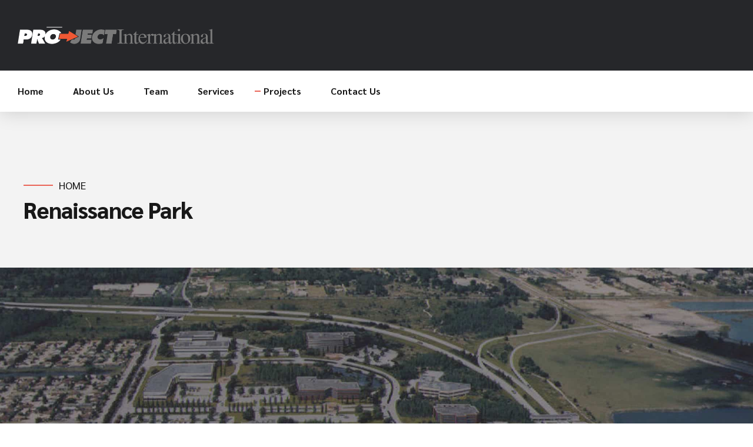

--- FILE ---
content_type: text/html; charset=UTF-8
request_url: https://pro-ject.com/renaissance-park/
body_size: 39145
content:
<!DOCTYPE html>
<html lang="en-US" data-bt-theme="Avantage Child 1.0.0">
<head>

		<meta charset="UTF-8">
		<meta name="viewport" content="width=device-width, initial-scale=1, maximum-scale=1, user-scalable=yes">
		<meta name="mobile-web-app-capable" content="yes">
		<meta name="apple-mobile-web-app-capable" content="yes">
	<meta name='robots' content='index, follow, max-image-preview:large, max-snippet:-1, max-video-preview:-1' />
	<style>img:is([sizes="auto" i], [sizes^="auto," i]) { contain-intrinsic-size: 3000px 1500px }</style>
	
	<!-- This site is optimized with the Yoast SEO plugin v26.8 - https://yoast.com/product/yoast-seo-wordpress/ -->
	<title>Renaissance Park - Pro-Ject International</title>
	<link rel="canonical" href="https://pro-ject.com/renaissance-park/" />
	<meta property="og:locale" content="en_US" />
	<meta property="og:type" content="article" />
	<meta property="og:title" content="Renaissance Park - Pro-Ject International" />
	<meta property="og:url" content="https://pro-ject.com/renaissance-park/" />
	<meta property="og:site_name" content="Pro-Ject International" />
	<meta property="article:modified_time" content="2021-05-10T20:08:56+00:00" />
	<meta name="twitter:card" content="summary_large_image" />
	<meta name="twitter:label1" content="Est. reading time" />
	<meta name="twitter:data1" content="38 minutes" />
	<script type="application/ld+json" class="yoast-schema-graph">{"@context":"https://schema.org","@graph":[{"@type":"WebPage","@id":"https://pro-ject.com/renaissance-park/","url":"https://pro-ject.com/renaissance-park/","name":"Renaissance Park - Pro-Ject International","isPartOf":{"@id":"http://pro-ject.com/#website"},"datePublished":"2021-03-07T04:44:40+00:00","dateModified":"2021-05-10T20:08:56+00:00","breadcrumb":{"@id":"https://pro-ject.com/renaissance-park/#breadcrumb"},"inLanguage":"en-US","potentialAction":[{"@type":"ReadAction","target":["https://pro-ject.com/renaissance-park/"]}]},{"@type":"BreadcrumbList","@id":"https://pro-ject.com/renaissance-park/#breadcrumb","itemListElement":[{"@type":"ListItem","position":1,"name":"Home","item":"https://pro-ject.com/"},{"@type":"ListItem","position":2,"name":"Renaissance Park"}]},{"@type":"WebSite","@id":"http://pro-ject.com/#website","url":"http://pro-ject.com/","name":"Pro-Ject International","description":"Commercial Real Estate Development","publisher":{"@id":"http://pro-ject.com/#organization"},"potentialAction":[{"@type":"SearchAction","target":{"@type":"EntryPoint","urlTemplate":"http://pro-ject.com/?s={search_term_string}"},"query-input":{"@type":"PropertyValueSpecification","valueRequired":true,"valueName":"search_term_string"}}],"inLanguage":"en-US"},{"@type":"Organization","@id":"http://pro-ject.com/#organization","name":"Pro-Ject International","url":"http://pro-ject.com/","logo":{"@type":"ImageObject","inLanguage":"en-US","@id":"http://pro-ject.com/#/schema/logo/image/","url":"http://pro-ject.com/wp-content/uploads/2021/02/Header-Logo.png","contentUrl":"http://pro-ject.com/wp-content/uploads/2021/02/Header-Logo.png","width":655,"height":235,"caption":"Pro-Ject International"},"image":{"@id":"http://pro-ject.com/#/schema/logo/image/"},"sameAs":["https://www.youtube.com/channel/UC1ClheGIn1nSt5S4f8Kua0g"]}]}</script>
	<!-- / Yoast SEO plugin. -->


<link rel='dns-prefetch' href='//fonts.googleapis.com' />
<link rel="alternate" type="application/rss+xml" title="Pro-Ject International &raquo; Feed" href="https://pro-ject.com/feed/" />
<link rel="alternate" type="application/rss+xml" title="Pro-Ject International &raquo; Comments Feed" href="https://pro-ject.com/comments/feed/" />
<script type="text/javascript">
/* <![CDATA[ */
window._wpemojiSettings = {"baseUrl":"https:\/\/s.w.org\/images\/core\/emoji\/15.0.3\/72x72\/","ext":".png","svgUrl":"https:\/\/s.w.org\/images\/core\/emoji\/15.0.3\/svg\/","svgExt":".svg","source":{"concatemoji":"https:\/\/pro-ject.com\/wp-includes\/js\/wp-emoji-release.min.js?ver=6.7.4"}};
/*! This file is auto-generated */
!function(i,n){var o,s,e;function c(e){try{var t={supportTests:e,timestamp:(new Date).valueOf()};sessionStorage.setItem(o,JSON.stringify(t))}catch(e){}}function p(e,t,n){e.clearRect(0,0,e.canvas.width,e.canvas.height),e.fillText(t,0,0);var t=new Uint32Array(e.getImageData(0,0,e.canvas.width,e.canvas.height).data),r=(e.clearRect(0,0,e.canvas.width,e.canvas.height),e.fillText(n,0,0),new Uint32Array(e.getImageData(0,0,e.canvas.width,e.canvas.height).data));return t.every(function(e,t){return e===r[t]})}function u(e,t,n){switch(t){case"flag":return n(e,"\ud83c\udff3\ufe0f\u200d\u26a7\ufe0f","\ud83c\udff3\ufe0f\u200b\u26a7\ufe0f")?!1:!n(e,"\ud83c\uddfa\ud83c\uddf3","\ud83c\uddfa\u200b\ud83c\uddf3")&&!n(e,"\ud83c\udff4\udb40\udc67\udb40\udc62\udb40\udc65\udb40\udc6e\udb40\udc67\udb40\udc7f","\ud83c\udff4\u200b\udb40\udc67\u200b\udb40\udc62\u200b\udb40\udc65\u200b\udb40\udc6e\u200b\udb40\udc67\u200b\udb40\udc7f");case"emoji":return!n(e,"\ud83d\udc26\u200d\u2b1b","\ud83d\udc26\u200b\u2b1b")}return!1}function f(e,t,n){var r="undefined"!=typeof WorkerGlobalScope&&self instanceof WorkerGlobalScope?new OffscreenCanvas(300,150):i.createElement("canvas"),a=r.getContext("2d",{willReadFrequently:!0}),o=(a.textBaseline="top",a.font="600 32px Arial",{});return e.forEach(function(e){o[e]=t(a,e,n)}),o}function t(e){var t=i.createElement("script");t.src=e,t.defer=!0,i.head.appendChild(t)}"undefined"!=typeof Promise&&(o="wpEmojiSettingsSupports",s=["flag","emoji"],n.supports={everything:!0,everythingExceptFlag:!0},e=new Promise(function(e){i.addEventListener("DOMContentLoaded",e,{once:!0})}),new Promise(function(t){var n=function(){try{var e=JSON.parse(sessionStorage.getItem(o));if("object"==typeof e&&"number"==typeof e.timestamp&&(new Date).valueOf()<e.timestamp+604800&&"object"==typeof e.supportTests)return e.supportTests}catch(e){}return null}();if(!n){if("undefined"!=typeof Worker&&"undefined"!=typeof OffscreenCanvas&&"undefined"!=typeof URL&&URL.createObjectURL&&"undefined"!=typeof Blob)try{var e="postMessage("+f.toString()+"("+[JSON.stringify(s),u.toString(),p.toString()].join(",")+"));",r=new Blob([e],{type:"text/javascript"}),a=new Worker(URL.createObjectURL(r),{name:"wpTestEmojiSupports"});return void(a.onmessage=function(e){c(n=e.data),a.terminate(),t(n)})}catch(e){}c(n=f(s,u,p))}t(n)}).then(function(e){for(var t in e)n.supports[t]=e[t],n.supports.everything=n.supports.everything&&n.supports[t],"flag"!==t&&(n.supports.everythingExceptFlag=n.supports.everythingExceptFlag&&n.supports[t]);n.supports.everythingExceptFlag=n.supports.everythingExceptFlag&&!n.supports.flag,n.DOMReady=!1,n.readyCallback=function(){n.DOMReady=!0}}).then(function(){return e}).then(function(){var e;n.supports.everything||(n.readyCallback(),(e=n.source||{}).concatemoji?t(e.concatemoji):e.wpemoji&&e.twemoji&&(t(e.twemoji),t(e.wpemoji)))}))}((window,document),window._wpemojiSettings);
/* ]]> */
</script>
<style id='wp-emoji-styles-inline-css' type='text/css'>

	img.wp-smiley, img.emoji {
		display: inline !important;
		border: none !important;
		box-shadow: none !important;
		height: 1em !important;
		width: 1em !important;
		margin: 0 0.07em !important;
		vertical-align: -0.1em !important;
		background: none !important;
		padding: 0 !important;
	}
</style>
<link rel='stylesheet' id='wp-block-library-css' href='https://pro-ject.com/wp-includes/css/dist/block-library/style.min.css?ver=6.7.4' type='text/css' media='all' />
<style id='classic-theme-styles-inline-css' type='text/css'>
/*! This file is auto-generated */
.wp-block-button__link{color:#fff;background-color:#32373c;border-radius:9999px;box-shadow:none;text-decoration:none;padding:calc(.667em + 2px) calc(1.333em + 2px);font-size:1.125em}.wp-block-file__button{background:#32373c;color:#fff;text-decoration:none}
</style>
<style id='global-styles-inline-css' type='text/css'>
:root{--wp--preset--aspect-ratio--square: 1;--wp--preset--aspect-ratio--4-3: 4/3;--wp--preset--aspect-ratio--3-4: 3/4;--wp--preset--aspect-ratio--3-2: 3/2;--wp--preset--aspect-ratio--2-3: 2/3;--wp--preset--aspect-ratio--16-9: 16/9;--wp--preset--aspect-ratio--9-16: 9/16;--wp--preset--color--black: #000000;--wp--preset--color--cyan-bluish-gray: #abb8c3;--wp--preset--color--white: #ffffff;--wp--preset--color--pale-pink: #f78da7;--wp--preset--color--vivid-red: #cf2e2e;--wp--preset--color--luminous-vivid-orange: #ff6900;--wp--preset--color--luminous-vivid-amber: #fcb900;--wp--preset--color--light-green-cyan: #7bdcb5;--wp--preset--color--vivid-green-cyan: #00d084;--wp--preset--color--pale-cyan-blue: #8ed1fc;--wp--preset--color--vivid-cyan-blue: #0693e3;--wp--preset--color--vivid-purple: #9b51e0;--wp--preset--gradient--vivid-cyan-blue-to-vivid-purple: linear-gradient(135deg,rgba(6,147,227,1) 0%,rgb(155,81,224) 100%);--wp--preset--gradient--light-green-cyan-to-vivid-green-cyan: linear-gradient(135deg,rgb(122,220,180) 0%,rgb(0,208,130) 100%);--wp--preset--gradient--luminous-vivid-amber-to-luminous-vivid-orange: linear-gradient(135deg,rgba(252,185,0,1) 0%,rgba(255,105,0,1) 100%);--wp--preset--gradient--luminous-vivid-orange-to-vivid-red: linear-gradient(135deg,rgba(255,105,0,1) 0%,rgb(207,46,46) 100%);--wp--preset--gradient--very-light-gray-to-cyan-bluish-gray: linear-gradient(135deg,rgb(238,238,238) 0%,rgb(169,184,195) 100%);--wp--preset--gradient--cool-to-warm-spectrum: linear-gradient(135deg,rgb(74,234,220) 0%,rgb(151,120,209) 20%,rgb(207,42,186) 40%,rgb(238,44,130) 60%,rgb(251,105,98) 80%,rgb(254,248,76) 100%);--wp--preset--gradient--blush-light-purple: linear-gradient(135deg,rgb(255,206,236) 0%,rgb(152,150,240) 100%);--wp--preset--gradient--blush-bordeaux: linear-gradient(135deg,rgb(254,205,165) 0%,rgb(254,45,45) 50%,rgb(107,0,62) 100%);--wp--preset--gradient--luminous-dusk: linear-gradient(135deg,rgb(255,203,112) 0%,rgb(199,81,192) 50%,rgb(65,88,208) 100%);--wp--preset--gradient--pale-ocean: linear-gradient(135deg,rgb(255,245,203) 0%,rgb(182,227,212) 50%,rgb(51,167,181) 100%);--wp--preset--gradient--electric-grass: linear-gradient(135deg,rgb(202,248,128) 0%,rgb(113,206,126) 100%);--wp--preset--gradient--midnight: linear-gradient(135deg,rgb(2,3,129) 0%,rgb(40,116,252) 100%);--wp--preset--font-size--small: 13px;--wp--preset--font-size--medium: 20px;--wp--preset--font-size--large: 36px;--wp--preset--font-size--x-large: 42px;--wp--preset--spacing--20: 0.44rem;--wp--preset--spacing--30: 0.67rem;--wp--preset--spacing--40: 1rem;--wp--preset--spacing--50: 1.5rem;--wp--preset--spacing--60: 2.25rem;--wp--preset--spacing--70: 3.38rem;--wp--preset--spacing--80: 5.06rem;--wp--preset--shadow--natural: 6px 6px 9px rgba(0, 0, 0, 0.2);--wp--preset--shadow--deep: 12px 12px 50px rgba(0, 0, 0, 0.4);--wp--preset--shadow--sharp: 6px 6px 0px rgba(0, 0, 0, 0.2);--wp--preset--shadow--outlined: 6px 6px 0px -3px rgba(255, 255, 255, 1), 6px 6px rgba(0, 0, 0, 1);--wp--preset--shadow--crisp: 6px 6px 0px rgba(0, 0, 0, 1);}:where(.is-layout-flex){gap: 0.5em;}:where(.is-layout-grid){gap: 0.5em;}body .is-layout-flex{display: flex;}.is-layout-flex{flex-wrap: wrap;align-items: center;}.is-layout-flex > :is(*, div){margin: 0;}body .is-layout-grid{display: grid;}.is-layout-grid > :is(*, div){margin: 0;}:where(.wp-block-columns.is-layout-flex){gap: 2em;}:where(.wp-block-columns.is-layout-grid){gap: 2em;}:where(.wp-block-post-template.is-layout-flex){gap: 1.25em;}:where(.wp-block-post-template.is-layout-grid){gap: 1.25em;}.has-black-color{color: var(--wp--preset--color--black) !important;}.has-cyan-bluish-gray-color{color: var(--wp--preset--color--cyan-bluish-gray) !important;}.has-white-color{color: var(--wp--preset--color--white) !important;}.has-pale-pink-color{color: var(--wp--preset--color--pale-pink) !important;}.has-vivid-red-color{color: var(--wp--preset--color--vivid-red) !important;}.has-luminous-vivid-orange-color{color: var(--wp--preset--color--luminous-vivid-orange) !important;}.has-luminous-vivid-amber-color{color: var(--wp--preset--color--luminous-vivid-amber) !important;}.has-light-green-cyan-color{color: var(--wp--preset--color--light-green-cyan) !important;}.has-vivid-green-cyan-color{color: var(--wp--preset--color--vivid-green-cyan) !important;}.has-pale-cyan-blue-color{color: var(--wp--preset--color--pale-cyan-blue) !important;}.has-vivid-cyan-blue-color{color: var(--wp--preset--color--vivid-cyan-blue) !important;}.has-vivid-purple-color{color: var(--wp--preset--color--vivid-purple) !important;}.has-black-background-color{background-color: var(--wp--preset--color--black) !important;}.has-cyan-bluish-gray-background-color{background-color: var(--wp--preset--color--cyan-bluish-gray) !important;}.has-white-background-color{background-color: var(--wp--preset--color--white) !important;}.has-pale-pink-background-color{background-color: var(--wp--preset--color--pale-pink) !important;}.has-vivid-red-background-color{background-color: var(--wp--preset--color--vivid-red) !important;}.has-luminous-vivid-orange-background-color{background-color: var(--wp--preset--color--luminous-vivid-orange) !important;}.has-luminous-vivid-amber-background-color{background-color: var(--wp--preset--color--luminous-vivid-amber) !important;}.has-light-green-cyan-background-color{background-color: var(--wp--preset--color--light-green-cyan) !important;}.has-vivid-green-cyan-background-color{background-color: var(--wp--preset--color--vivid-green-cyan) !important;}.has-pale-cyan-blue-background-color{background-color: var(--wp--preset--color--pale-cyan-blue) !important;}.has-vivid-cyan-blue-background-color{background-color: var(--wp--preset--color--vivid-cyan-blue) !important;}.has-vivid-purple-background-color{background-color: var(--wp--preset--color--vivid-purple) !important;}.has-black-border-color{border-color: var(--wp--preset--color--black) !important;}.has-cyan-bluish-gray-border-color{border-color: var(--wp--preset--color--cyan-bluish-gray) !important;}.has-white-border-color{border-color: var(--wp--preset--color--white) !important;}.has-pale-pink-border-color{border-color: var(--wp--preset--color--pale-pink) !important;}.has-vivid-red-border-color{border-color: var(--wp--preset--color--vivid-red) !important;}.has-luminous-vivid-orange-border-color{border-color: var(--wp--preset--color--luminous-vivid-orange) !important;}.has-luminous-vivid-amber-border-color{border-color: var(--wp--preset--color--luminous-vivid-amber) !important;}.has-light-green-cyan-border-color{border-color: var(--wp--preset--color--light-green-cyan) !important;}.has-vivid-green-cyan-border-color{border-color: var(--wp--preset--color--vivid-green-cyan) !important;}.has-pale-cyan-blue-border-color{border-color: var(--wp--preset--color--pale-cyan-blue) !important;}.has-vivid-cyan-blue-border-color{border-color: var(--wp--preset--color--vivid-cyan-blue) !important;}.has-vivid-purple-border-color{border-color: var(--wp--preset--color--vivid-purple) !important;}.has-vivid-cyan-blue-to-vivid-purple-gradient-background{background: var(--wp--preset--gradient--vivid-cyan-blue-to-vivid-purple) !important;}.has-light-green-cyan-to-vivid-green-cyan-gradient-background{background: var(--wp--preset--gradient--light-green-cyan-to-vivid-green-cyan) !important;}.has-luminous-vivid-amber-to-luminous-vivid-orange-gradient-background{background: var(--wp--preset--gradient--luminous-vivid-amber-to-luminous-vivid-orange) !important;}.has-luminous-vivid-orange-to-vivid-red-gradient-background{background: var(--wp--preset--gradient--luminous-vivid-orange-to-vivid-red) !important;}.has-very-light-gray-to-cyan-bluish-gray-gradient-background{background: var(--wp--preset--gradient--very-light-gray-to-cyan-bluish-gray) !important;}.has-cool-to-warm-spectrum-gradient-background{background: var(--wp--preset--gradient--cool-to-warm-spectrum) !important;}.has-blush-light-purple-gradient-background{background: var(--wp--preset--gradient--blush-light-purple) !important;}.has-blush-bordeaux-gradient-background{background: var(--wp--preset--gradient--blush-bordeaux) !important;}.has-luminous-dusk-gradient-background{background: var(--wp--preset--gradient--luminous-dusk) !important;}.has-pale-ocean-gradient-background{background: var(--wp--preset--gradient--pale-ocean) !important;}.has-electric-grass-gradient-background{background: var(--wp--preset--gradient--electric-grass) !important;}.has-midnight-gradient-background{background: var(--wp--preset--gradient--midnight) !important;}.has-small-font-size{font-size: var(--wp--preset--font-size--small) !important;}.has-medium-font-size{font-size: var(--wp--preset--font-size--medium) !important;}.has-large-font-size{font-size: var(--wp--preset--font-size--large) !important;}.has-x-large-font-size{font-size: var(--wp--preset--font-size--x-large) !important;}
:where(.wp-block-post-template.is-layout-flex){gap: 1.25em;}:where(.wp-block-post-template.is-layout-grid){gap: 1.25em;}
:where(.wp-block-columns.is-layout-flex){gap: 2em;}:where(.wp-block-columns.is-layout-grid){gap: 2em;}
:root :where(.wp-block-pullquote){font-size: 1.5em;line-height: 1.6;}
</style>
<link rel='stylesheet' id='bt_bb_content_elements-css' href='https://pro-ject.com/wp-content/plugins/bold-page-builder/css/front_end/content_elements.crush.css?ver=5.5.9' type='text/css' media='all' />
<style id='bt_bb_content_elements-inline-css' type='text/css'>
 .bt_bb_color_scheme_1.bt_bb_icon a { color:#ffffff; }.bt_bb_color_scheme_1.bt_bb_icon:hover a { color:#191919; }.bt_bb_color_scheme_1.bt_bb_icon.bt_bb_style_outline .bt_bb_icon_holder:before {background-color:transparent;box-shadow:0 0 0 2px #ffffff inset;color:#ffffff;}.bt_bb_color_scheme_1.bt_bb_icon.bt_bb_style_outline:hover a.bt_bb_icon_holder:before {background-color:#ffffff;box-shadow:0 0 0 1em #ffffff inset;color:#191919;}.bt_bb_color_scheme_1.bt_bb_icon.bt_bb_style_filled .bt_bb_icon_holder:before {box-shadow:0 0 0 1em #191919 inset;color:#ffffff;}.bt_bb_color_scheme_1.bt_bb_icon.bt_bb_style_filled:hover a.bt_bb_icon_holder:before {box-shadow:0 0 0 2px #191919 inset;background-color:#ffffff;color:#191919;}.bt_bb_color_scheme_1.bt_bb_icon.bt_bb_style_borderless .bt_bb_icon_holder:before {color:#ffffff;}.bt_bb_color_scheme_1.bt_bb_icon.bt_bb_style_borderless:hover a.bt_bb_icon_holder:before,.bt_bb_color_scheme_1.bt_bb_icon.bt_bb_style_borderless:hover a:hover,.bt_bb_color_scheme_1.bt_bb_icon.bt_bb_style_borderless:hover a.bt_bb_icon_holder > span {color:#191919;} .bt_bb_colored_icon_color_scheme_1.bt_bb_icon .bt_bb_icon_colored_icon svg .cls-2 {fill:#ffffff;}.bt_bb_colored_icon_color_scheme_1.bt_bb_icon .bt_bb_icon_colored_icon svg .cls-1 {fill:#191919;} .bt_bb_color_scheme_1.bt_bb_icon.bt_bb_style_outline.bt_bb_shape_slanted_right .bt_bb_icon_holder,.bt_bb_color_scheme_1.bt_bb_icon.bt_bb_style_outline.bt_bb_shape_slanted_left .bt_bb_icon_holder {background-color:transparent;box-shadow:0 0 0 2px #ffffff inset !important;color:#ffffff;}.bt_bb_color_scheme_1.bt_bb_icon.bt_bb_style_outline.bt_bb_shape_slanted_right:hover a.bt_bb_icon_holder,.bt_bb_color_scheme_1.bt_bb_icon.bt_bb_style_outline.bt_bb_shape_slanted_left:hover a.bt_bb_icon_holder {background-color:#ffffff;box-shadow:0 0 0 5em #ffffff inset !important;color:#191919;}.bt_bb_color_scheme_1.bt_bb_icon.bt_bb_style_filled.bt_bb_shape_slanted_right .bt_bb_icon_holder,.bt_bb_color_scheme_1.bt_bb_icon.bt_bb_style_filled.bt_bb_shape_slanted_left .bt_bb_icon_holder {box-shadow:0 0 0 5em #191919 inset !important;color:#ffffff;}.bt_bb_color_scheme_1.bt_bb_icon.bt_bb_style_filled.bt_bb_shape_slanted_right:hover a.bt_bb_icon_holder,.bt_bb_color_scheme_1.bt_bb_icon.bt_bb_style_filled.bt_bb_shape_slanted_left:hover a.bt_bb_icon_holder {box-shadow:0 0 0 2px #191919 inset !important;background-color:#ffffff;color:#191919;} .bt_bb_color_scheme_1.bt_bb_button.bt_bb_style_outline {border:0;}.bt_bb_color_scheme_1.bt_bb_button.bt_bb_style_outline a {box-shadow:0 0 0 2px #ffffff inset, 0 4px 0 0 rgba(24,24,24,.15) inset;background-color:transparent;color:#ffffff;}.bt_bb_color_scheme_1.bt_bb_button.bt_bb_style_outline:hover a,.bt_bb_color_scheme_1.bt_bb_button.bt_bb_style_outline:hover a:hover {box-shadow:0 0 0 2px #ffffff inset, 0 5px 0 0 rgba(24,24,24,.15) inset, 0 3px 10px rgba(0,0,0,0.3);background-color:transparent;color:#ffffff;}.bt_bb_color_scheme_1.bt_bb_button.bt_bb_style_filled {border:0;}.bt_bb_color_scheme_1.bt_bb_button.bt_bb_style_filled a {background-color:#191919;color:#ffffff;box-shadow:0 -2px 0 0 rgba(24,24,24,.15) inset;}.bt_bb_color_scheme_1.bt_bb_button.bt_bb_style_filled:hover a,.bt_bb_color_scheme_1.bt_bb_button.bt_bb_style_filled a:hover {background-color:#191919;color:#ffffff;box-shadow:0 -3px 0 0 rgba(24,24,24,.15) inset, 0 3px 10px rgba(0,0,0,0.3);}.bt_bb_color_scheme_1.bt_bb_button.bt_bb_style_clean a,.bt_bb_color_scheme_1.bt_bb_icon.bt_bb_style_borderless a {color:#ffffff;}.bt_bb_color_scheme_1.bt_bb_button.bt_bb_style_clean:hover a,.bt_bb_color_scheme_1.bt_bb_button.bt_bb_style_clean a:hover,.bt_bb_color_scheme_1.bt_bb_icon.bt_bb_style_borderless:hover a {color:#191919;}.bt_bb_color_scheme_1.bt_bb_button.bt_bb_style_lined a {color:#ffffff;}.bt_bb_color_scheme_1.bt_bb_button.bt_bb_style_lined a:after {background:#191919;}.bt_bb_color_scheme_1.bt_bb_button.bt_bb_style_lined a:hover {color:#191919;} .bt_bb_color_scheme_1.bt_bb_style_outline.bt_bb_service .bt_bb_icon_holder,.bt_bb_color_scheme_1.bt_bb_style_outline.bt_bb_service:hover .bt_bb_icon_holder {box-shadow:0 0 0 2px #ffffff inset;color:#ffffff;background-color:transparent;}.bt_bb_color_scheme_1.bt_bb_style_outline.bt_bb_service:hover a.bt_bb_icon_holder:hover {box-shadow:0 0 0 1em #ffffff inset;background-color:#ffffff;color:#191919 !important;}.bt_bb_color_scheme_1.bt_bb_style_filled.bt_bb_service .bt_bb_icon_holder,.bt_bb_color_scheme_1.bt_bb_style_filled.bt_bb_service:hover .bt_bb_icon_holder {box-shadow:0 0 0 1em #191919 inset;color:#ffffff;background-color:transparent;}.bt_bb_color_scheme_1.bt_bb_style_filled.bt_bb_service:hover a.bt_bb_icon_holder:hover{box-shadow:0 0 0 2px #191919 inset;background-color:transparent;color:#191919 !important;}.bt_bb_color_scheme_1.bt_bb_style_borderless.bt_bb_service .bt_bb_icon_holder,.bt_bb_color_scheme_1.bt_bb_style_borderless.bt_bb_service:hover .bt_bb_icon_holder {color:#ffffff;}.bt_bb_color_scheme_1.bt_bb_style_borderless.bt_bb_service:hover a.bt_bb_icon_holder:hover {color:#191919;} .bt_bb_color_scheme_1.bt_bb_headline {color:#ffffff;}.bt_bb_color_scheme_1.bt_bb_headline .bt_bb_headline_superheadline {color:#ffffff;} .bt_bb_color_scheme_1.bt_bb_price_list {color:#ffffff;}.bt_bb_color_scheme_1.bt_bb_price_list .bt_bb_price_list_price,.bt_bb_color_scheme_1.bt_bb_price_list ul li:before {color:#191919;} .bt_bb_color_scheme_1.bt_bb_price_list .bt_bb_icon.bt_bb_style_outline .bt_bb_icon_holder:before {box-shadow:0 0 0 2px #191919 inset;color:#191919;}.bt_bb_color_scheme_1.bt_bb_price_list .bt_bb_icon.bt_bb_style_filled .bt_bb_icon_holder:before {box-shadow:0 0 0 2em #191919 inset;color:#FFF;}.bt_bb_color_scheme_1.bt_bb_price_list .bt_bb_icon.bt_bb_style_borderless .bt_bb_icon_holder:before {color:#191919;}.bt_bb_color_scheme_1.bt_bb_price_list .bt_bb_icon.bt_bb_style_outline.bt_bb_shape_slanted_left .bt_bb_icon_holder,.bt_bb_color_scheme_1.bt_bb_price_list .bt_bb_icon.bt_bb_style_outline.bt_bb_shape_slanted_right .bt_bb_icon_holder {box-shadow:0 0 0 2px #191919 inset !important;color:#191919;}.bt_bb_color_scheme_1.bt_bb_price_list .bt_bb_icon.bt_bb_style_outline.bt_bb_shape_slanted_left .bt_bb_icon_holder:before,.bt_bb_color_scheme_1.bt_bb_price_list .bt_bb_icon.bt_bb_style_outline.bt_bb_shape_slanted_right .bt_bb_icon_holder:before {color:currentColor;}.bt_bb_color_scheme_1.bt_bb_price_list .bt_bb_icon.bt_bb_style_filled.bt_bb_shape_slanted_left .bt_bb_icon_holder,.bt_bb_color_scheme_1.bt_bb_price_list .bt_bb_icon.bt_bb_style_filled.bt_bb_shape_slanted_right .bt_bb_icon_holder {box-shadow:0 0 0 4.5em #191919 inset !important;color:#FFF;}.bt_bb_color_scheme_1.bt_bb_price_list .bt_bb_icon.bt_bb_style_filled.bt_bb_shape_slanted_left .bt_bb_icon_holder:before,.bt_bb_color_scheme_1.bt_bb_price_list .bt_bb_icon.bt_bb_style_filled.bt_bb_shape_slanted_right .bt_bb_icon_holder:before {color:currentColor;} .bt_bb_section.bt_bb_color_scheme_1 {color:#ffffff;background-color:#191919;} .bt_bb_color_scheme_1 .bt_bb_latest_posts .bt_bb_latest_posts_item .bt_bb_latest_posts_title_excerpt_holder:before {background-color:#191919 !important;} .bt_bb_color_scheme_1 .bt_bb_masonry_post_grid .bt_bb_grid_item_post_content:before,.bt_bb_color_scheme_1 .bt_bb_masonry_portfolio_grid .bt_bb_grid_item_post_content:before{background-color:#191919 !important;} .bt_bb_color_scheme_1 .bt_bb_google_maps.bt_bb_google_maps_with_content .bt_bb_google_maps_content .bt_bb_google_maps_content_wrapper .bt_bb_google_maps_location {background-color:#191919;color:#ffffff;} .bt_bb_color_scheme_1 .btWorkingHours .bt_bb_working_hours_inner_row:after {border-color:#ffffff !important;} .bt_bb_color_scheme_1 .bt_bb_accordion.bt_bb_style_simple .bt_bb_accordion_item .bt_bb_accordion_item_title:after,.bt_bb_color_scheme_1.bt_bb_accordion.bt_bb_style_simple .bt_bb_accordion_item .bt_bb_accordion_item_title:after {background-color:#ffffff;}.bt_bb_color_scheme_1 .bt_bb_accordion.bt_bb_style_simple .bt_bb_accordion_item.on .bt_bb_accordion_item_title:after,.bt_bb_color_scheme_1.bt_bb_accordion.bt_bb_style_simple .bt_bb_accordion_item.on .bt_bb_accordion_item_title:after {background-color:#191919;} .bt_bb_color_scheme_1.bt_bb_progress_bar.bt_bb_style_line .bt_bb_progress_bar_inner {color:currentColor;}.bt_bb_color_scheme_1.bt_bb_progress_bar.bt_bb_style_line .bt_bb_progress_bar_inner .bt_bb_progress_bar_percent {color:#ffffff;} .bt_bb_color_scheme_1.bt_bb_splitted_headline .bt_bb_splitted_headline_first,.bt_bb_color_scheme_1.bt_bb_splitted_headline .bt_bb_splitted_headline_second {color:#ffffff;}.bt_bb_color_scheme_1.bt_bb_splitted_headline .bt_bb_splitted_headline_line {background-color:#191919;} .bt_bb_colored_icon_color_scheme_1.bt_bb_service .bt_bb_service_colored_icon svg .cls-2 {fill:#ffffff;}.bt_bb_colored_icon_color_scheme_1.bt_bb_service .bt_bb_service_colored_icon svg .cls-1 {fill:#191919;}
 .bt_bb_color_scheme_2.bt_bb_icon a { color:#191919; }.bt_bb_color_scheme_2.bt_bb_icon:hover a { color:#ffffff; }.bt_bb_color_scheme_2.bt_bb_icon.bt_bb_style_outline .bt_bb_icon_holder:before {background-color:transparent;box-shadow:0 0 0 2px #191919 inset;color:#191919;}.bt_bb_color_scheme_2.bt_bb_icon.bt_bb_style_outline:hover a.bt_bb_icon_holder:before {background-color:#191919;box-shadow:0 0 0 1em #191919 inset;color:#ffffff;}.bt_bb_color_scheme_2.bt_bb_icon.bt_bb_style_filled .bt_bb_icon_holder:before {box-shadow:0 0 0 1em #ffffff inset;color:#191919;}.bt_bb_color_scheme_2.bt_bb_icon.bt_bb_style_filled:hover a.bt_bb_icon_holder:before {box-shadow:0 0 0 2px #ffffff inset;background-color:#191919;color:#ffffff;}.bt_bb_color_scheme_2.bt_bb_icon.bt_bb_style_borderless .bt_bb_icon_holder:before {color:#191919;}.bt_bb_color_scheme_2.bt_bb_icon.bt_bb_style_borderless:hover a.bt_bb_icon_holder:before,.bt_bb_color_scheme_2.bt_bb_icon.bt_bb_style_borderless:hover a:hover,.bt_bb_color_scheme_2.bt_bb_icon.bt_bb_style_borderless:hover a.bt_bb_icon_holder > span {color:#ffffff;} .bt_bb_colored_icon_color_scheme_2.bt_bb_icon .bt_bb_icon_colored_icon svg .cls-2 {fill:#191919;}.bt_bb_colored_icon_color_scheme_2.bt_bb_icon .bt_bb_icon_colored_icon svg .cls-1 {fill:#ffffff;} .bt_bb_color_scheme_2.bt_bb_icon.bt_bb_style_outline.bt_bb_shape_slanted_right .bt_bb_icon_holder,.bt_bb_color_scheme_2.bt_bb_icon.bt_bb_style_outline.bt_bb_shape_slanted_left .bt_bb_icon_holder {background-color:transparent;box-shadow:0 0 0 2px #191919 inset !important;color:#191919;}.bt_bb_color_scheme_2.bt_bb_icon.bt_bb_style_outline.bt_bb_shape_slanted_right:hover a.bt_bb_icon_holder,.bt_bb_color_scheme_2.bt_bb_icon.bt_bb_style_outline.bt_bb_shape_slanted_left:hover a.bt_bb_icon_holder {background-color:#191919;box-shadow:0 0 0 5em #191919 inset !important;color:#ffffff;}.bt_bb_color_scheme_2.bt_bb_icon.bt_bb_style_filled.bt_bb_shape_slanted_right .bt_bb_icon_holder,.bt_bb_color_scheme_2.bt_bb_icon.bt_bb_style_filled.bt_bb_shape_slanted_left .bt_bb_icon_holder {box-shadow:0 0 0 5em #ffffff inset !important;color:#191919;}.bt_bb_color_scheme_2.bt_bb_icon.bt_bb_style_filled.bt_bb_shape_slanted_right:hover a.bt_bb_icon_holder,.bt_bb_color_scheme_2.bt_bb_icon.bt_bb_style_filled.bt_bb_shape_slanted_left:hover a.bt_bb_icon_holder {box-shadow:0 0 0 2px #ffffff inset !important;background-color:#191919;color:#ffffff;} .bt_bb_color_scheme_2.bt_bb_button.bt_bb_style_outline {border:0;}.bt_bb_color_scheme_2.bt_bb_button.bt_bb_style_outline a {box-shadow:0 0 0 2px #191919 inset, 0 4px 0 0 rgba(24,24,24,.15) inset;background-color:transparent;color:#191919;}.bt_bb_color_scheme_2.bt_bb_button.bt_bb_style_outline:hover a,.bt_bb_color_scheme_2.bt_bb_button.bt_bb_style_outline:hover a:hover {box-shadow:0 0 0 2px #191919 inset, 0 5px 0 0 rgba(24,24,24,.15) inset, 0 3px 10px rgba(0,0,0,0.3);background-color:transparent;color:#191919;}.bt_bb_color_scheme_2.bt_bb_button.bt_bb_style_filled {border:0;}.bt_bb_color_scheme_2.bt_bb_button.bt_bb_style_filled a {background-color:#ffffff;color:#191919;box-shadow:0 -2px 0 0 rgba(24,24,24,.15) inset;}.bt_bb_color_scheme_2.bt_bb_button.bt_bb_style_filled:hover a,.bt_bb_color_scheme_2.bt_bb_button.bt_bb_style_filled a:hover {background-color:#ffffff;color:#191919;box-shadow:0 -3px 0 0 rgba(24,24,24,.15) inset, 0 3px 10px rgba(0,0,0,0.3);}.bt_bb_color_scheme_2.bt_bb_button.bt_bb_style_clean a,.bt_bb_color_scheme_2.bt_bb_icon.bt_bb_style_borderless a {color:#191919;}.bt_bb_color_scheme_2.bt_bb_button.bt_bb_style_clean:hover a,.bt_bb_color_scheme_2.bt_bb_button.bt_bb_style_clean a:hover,.bt_bb_color_scheme_2.bt_bb_icon.bt_bb_style_borderless:hover a {color:#ffffff;}.bt_bb_color_scheme_2.bt_bb_button.bt_bb_style_lined a {color:#191919;}.bt_bb_color_scheme_2.bt_bb_button.bt_bb_style_lined a:after {background:#ffffff;}.bt_bb_color_scheme_2.bt_bb_button.bt_bb_style_lined a:hover {color:#ffffff;} .bt_bb_color_scheme_2.bt_bb_style_outline.bt_bb_service .bt_bb_icon_holder,.bt_bb_color_scheme_2.bt_bb_style_outline.bt_bb_service:hover .bt_bb_icon_holder {box-shadow:0 0 0 2px #191919 inset;color:#191919;background-color:transparent;}.bt_bb_color_scheme_2.bt_bb_style_outline.bt_bb_service:hover a.bt_bb_icon_holder:hover {box-shadow:0 0 0 1em #191919 inset;background-color:#191919;color:#ffffff !important;}.bt_bb_color_scheme_2.bt_bb_style_filled.bt_bb_service .bt_bb_icon_holder,.bt_bb_color_scheme_2.bt_bb_style_filled.bt_bb_service:hover .bt_bb_icon_holder {box-shadow:0 0 0 1em #ffffff inset;color:#191919;background-color:transparent;}.bt_bb_color_scheme_2.bt_bb_style_filled.bt_bb_service:hover a.bt_bb_icon_holder:hover{box-shadow:0 0 0 2px #ffffff inset;background-color:transparent;color:#ffffff !important;}.bt_bb_color_scheme_2.bt_bb_style_borderless.bt_bb_service .bt_bb_icon_holder,.bt_bb_color_scheme_2.bt_bb_style_borderless.bt_bb_service:hover .bt_bb_icon_holder {color:#191919;}.bt_bb_color_scheme_2.bt_bb_style_borderless.bt_bb_service:hover a.bt_bb_icon_holder:hover {color:#ffffff;} .bt_bb_color_scheme_2.bt_bb_headline {color:#191919;}.bt_bb_color_scheme_2.bt_bb_headline .bt_bb_headline_superheadline {color:#191919;} .bt_bb_color_scheme_2.bt_bb_price_list {color:#191919;}.bt_bb_color_scheme_2.bt_bb_price_list .bt_bb_price_list_price,.bt_bb_color_scheme_2.bt_bb_price_list ul li:before {color:#ffffff;} .bt_bb_color_scheme_2.bt_bb_price_list .bt_bb_icon.bt_bb_style_outline .bt_bb_icon_holder:before {box-shadow:0 0 0 2px #ffffff inset;color:#ffffff;}.bt_bb_color_scheme_2.bt_bb_price_list .bt_bb_icon.bt_bb_style_filled .bt_bb_icon_holder:before {box-shadow:0 0 0 2em #ffffff inset;color:#FFF;}.bt_bb_color_scheme_2.bt_bb_price_list .bt_bb_icon.bt_bb_style_borderless .bt_bb_icon_holder:before {color:#ffffff;}.bt_bb_color_scheme_2.bt_bb_price_list .bt_bb_icon.bt_bb_style_outline.bt_bb_shape_slanted_left .bt_bb_icon_holder,.bt_bb_color_scheme_2.bt_bb_price_list .bt_bb_icon.bt_bb_style_outline.bt_bb_shape_slanted_right .bt_bb_icon_holder {box-shadow:0 0 0 2px #ffffff inset !important;color:#ffffff;}.bt_bb_color_scheme_2.bt_bb_price_list .bt_bb_icon.bt_bb_style_outline.bt_bb_shape_slanted_left .bt_bb_icon_holder:before,.bt_bb_color_scheme_2.bt_bb_price_list .bt_bb_icon.bt_bb_style_outline.bt_bb_shape_slanted_right .bt_bb_icon_holder:before {color:currentColor;}.bt_bb_color_scheme_2.bt_bb_price_list .bt_bb_icon.bt_bb_style_filled.bt_bb_shape_slanted_left .bt_bb_icon_holder,.bt_bb_color_scheme_2.bt_bb_price_list .bt_bb_icon.bt_bb_style_filled.bt_bb_shape_slanted_right .bt_bb_icon_holder {box-shadow:0 0 0 4.5em #ffffff inset !important;color:#FFF;}.bt_bb_color_scheme_2.bt_bb_price_list .bt_bb_icon.bt_bb_style_filled.bt_bb_shape_slanted_left .bt_bb_icon_holder:before,.bt_bb_color_scheme_2.bt_bb_price_list .bt_bb_icon.bt_bb_style_filled.bt_bb_shape_slanted_right .bt_bb_icon_holder:before {color:currentColor;} .bt_bb_section.bt_bb_color_scheme_2 {color:#191919;background-color:#ffffff;} .bt_bb_color_scheme_2 .bt_bb_latest_posts .bt_bb_latest_posts_item .bt_bb_latest_posts_title_excerpt_holder:before {background-color:#ffffff !important;} .bt_bb_color_scheme_2 .bt_bb_masonry_post_grid .bt_bb_grid_item_post_content:before,.bt_bb_color_scheme_2 .bt_bb_masonry_portfolio_grid .bt_bb_grid_item_post_content:before{background-color:#ffffff !important;} .bt_bb_color_scheme_2 .bt_bb_google_maps.bt_bb_google_maps_with_content .bt_bb_google_maps_content .bt_bb_google_maps_content_wrapper .bt_bb_google_maps_location {background-color:#ffffff;color:#191919;} .bt_bb_color_scheme_2 .btWorkingHours .bt_bb_working_hours_inner_row:after {border-color:#191919 !important;} .bt_bb_color_scheme_2 .bt_bb_accordion.bt_bb_style_simple .bt_bb_accordion_item .bt_bb_accordion_item_title:after,.bt_bb_color_scheme_2.bt_bb_accordion.bt_bb_style_simple .bt_bb_accordion_item .bt_bb_accordion_item_title:after {background-color:#191919;}.bt_bb_color_scheme_2 .bt_bb_accordion.bt_bb_style_simple .bt_bb_accordion_item.on .bt_bb_accordion_item_title:after,.bt_bb_color_scheme_2.bt_bb_accordion.bt_bb_style_simple .bt_bb_accordion_item.on .bt_bb_accordion_item_title:after {background-color:#ffffff;} .bt_bb_color_scheme_2.bt_bb_progress_bar.bt_bb_style_line .bt_bb_progress_bar_inner {color:currentColor;}.bt_bb_color_scheme_2.bt_bb_progress_bar.bt_bb_style_line .bt_bb_progress_bar_inner .bt_bb_progress_bar_percent {color:#191919;} .bt_bb_color_scheme_2.bt_bb_splitted_headline .bt_bb_splitted_headline_first,.bt_bb_color_scheme_2.bt_bb_splitted_headline .bt_bb_splitted_headline_second {color:#191919;}.bt_bb_color_scheme_2.bt_bb_splitted_headline .bt_bb_splitted_headline_line {background-color:#ffffff;} .bt_bb_colored_icon_color_scheme_2.bt_bb_service .bt_bb_service_colored_icon svg .cls-2 {fill:#191919;}.bt_bb_colored_icon_color_scheme_2.bt_bb_service .bt_bb_service_colored_icon svg .cls-1 {fill:#ffffff;}
 .bt_bb_color_scheme_3.bt_bb_icon a { color:#ea6558; }.bt_bb_color_scheme_3.bt_bb_icon:hover a { color:#191919; }.bt_bb_color_scheme_3.bt_bb_icon.bt_bb_style_outline .bt_bb_icon_holder:before {background-color:transparent;box-shadow:0 0 0 2px #ea6558 inset;color:#ea6558;}.bt_bb_color_scheme_3.bt_bb_icon.bt_bb_style_outline:hover a.bt_bb_icon_holder:before {background-color:#ea6558;box-shadow:0 0 0 1em #ea6558 inset;color:#191919;}.bt_bb_color_scheme_3.bt_bb_icon.bt_bb_style_filled .bt_bb_icon_holder:before {box-shadow:0 0 0 1em #191919 inset;color:#ea6558;}.bt_bb_color_scheme_3.bt_bb_icon.bt_bb_style_filled:hover a.bt_bb_icon_holder:before {box-shadow:0 0 0 2px #191919 inset;background-color:#ea6558;color:#191919;}.bt_bb_color_scheme_3.bt_bb_icon.bt_bb_style_borderless .bt_bb_icon_holder:before {color:#ea6558;}.bt_bb_color_scheme_3.bt_bb_icon.bt_bb_style_borderless:hover a.bt_bb_icon_holder:before,.bt_bb_color_scheme_3.bt_bb_icon.bt_bb_style_borderless:hover a:hover,.bt_bb_color_scheme_3.bt_bb_icon.bt_bb_style_borderless:hover a.bt_bb_icon_holder > span {color:#191919;} .bt_bb_colored_icon_color_scheme_3.bt_bb_icon .bt_bb_icon_colored_icon svg .cls-2 {fill:#ea6558;}.bt_bb_colored_icon_color_scheme_3.bt_bb_icon .bt_bb_icon_colored_icon svg .cls-1 {fill:#191919;} .bt_bb_color_scheme_3.bt_bb_icon.bt_bb_style_outline.bt_bb_shape_slanted_right .bt_bb_icon_holder,.bt_bb_color_scheme_3.bt_bb_icon.bt_bb_style_outline.bt_bb_shape_slanted_left .bt_bb_icon_holder {background-color:transparent;box-shadow:0 0 0 2px #ea6558 inset !important;color:#ea6558;}.bt_bb_color_scheme_3.bt_bb_icon.bt_bb_style_outline.bt_bb_shape_slanted_right:hover a.bt_bb_icon_holder,.bt_bb_color_scheme_3.bt_bb_icon.bt_bb_style_outline.bt_bb_shape_slanted_left:hover a.bt_bb_icon_holder {background-color:#ea6558;box-shadow:0 0 0 5em #ea6558 inset !important;color:#191919;}.bt_bb_color_scheme_3.bt_bb_icon.bt_bb_style_filled.bt_bb_shape_slanted_right .bt_bb_icon_holder,.bt_bb_color_scheme_3.bt_bb_icon.bt_bb_style_filled.bt_bb_shape_slanted_left .bt_bb_icon_holder {box-shadow:0 0 0 5em #191919 inset !important;color:#ea6558;}.bt_bb_color_scheme_3.bt_bb_icon.bt_bb_style_filled.bt_bb_shape_slanted_right:hover a.bt_bb_icon_holder,.bt_bb_color_scheme_3.bt_bb_icon.bt_bb_style_filled.bt_bb_shape_slanted_left:hover a.bt_bb_icon_holder {box-shadow:0 0 0 2px #191919 inset !important;background-color:#ea6558;color:#191919;} .bt_bb_color_scheme_3.bt_bb_button.bt_bb_style_outline {border:0;}.bt_bb_color_scheme_3.bt_bb_button.bt_bb_style_outline a {box-shadow:0 0 0 2px #ea6558 inset, 0 4px 0 0 rgba(24,24,24,.15) inset;background-color:transparent;color:#ea6558;}.bt_bb_color_scheme_3.bt_bb_button.bt_bb_style_outline:hover a,.bt_bb_color_scheme_3.bt_bb_button.bt_bb_style_outline:hover a:hover {box-shadow:0 0 0 2px #ea6558 inset, 0 5px 0 0 rgba(24,24,24,.15) inset, 0 3px 10px rgba(0,0,0,0.3);background-color:transparent;color:#ea6558;}.bt_bb_color_scheme_3.bt_bb_button.bt_bb_style_filled {border:0;}.bt_bb_color_scheme_3.bt_bb_button.bt_bb_style_filled a {background-color:#191919;color:#ea6558;box-shadow:0 -2px 0 0 rgba(24,24,24,.15) inset;}.bt_bb_color_scheme_3.bt_bb_button.bt_bb_style_filled:hover a,.bt_bb_color_scheme_3.bt_bb_button.bt_bb_style_filled a:hover {background-color:#191919;color:#ea6558;box-shadow:0 -3px 0 0 rgba(24,24,24,.15) inset, 0 3px 10px rgba(0,0,0,0.3);}.bt_bb_color_scheme_3.bt_bb_button.bt_bb_style_clean a,.bt_bb_color_scheme_3.bt_bb_icon.bt_bb_style_borderless a {color:#ea6558;}.bt_bb_color_scheme_3.bt_bb_button.bt_bb_style_clean:hover a,.bt_bb_color_scheme_3.bt_bb_button.bt_bb_style_clean a:hover,.bt_bb_color_scheme_3.bt_bb_icon.bt_bb_style_borderless:hover a {color:#191919;}.bt_bb_color_scheme_3.bt_bb_button.bt_bb_style_lined a {color:#ea6558;}.bt_bb_color_scheme_3.bt_bb_button.bt_bb_style_lined a:after {background:#191919;}.bt_bb_color_scheme_3.bt_bb_button.bt_bb_style_lined a:hover {color:#191919;} .bt_bb_color_scheme_3.bt_bb_style_outline.bt_bb_service .bt_bb_icon_holder,.bt_bb_color_scheme_3.bt_bb_style_outline.bt_bb_service:hover .bt_bb_icon_holder {box-shadow:0 0 0 2px #ea6558 inset;color:#ea6558;background-color:transparent;}.bt_bb_color_scheme_3.bt_bb_style_outline.bt_bb_service:hover a.bt_bb_icon_holder:hover {box-shadow:0 0 0 1em #ea6558 inset;background-color:#ea6558;color:#191919 !important;}.bt_bb_color_scheme_3.bt_bb_style_filled.bt_bb_service .bt_bb_icon_holder,.bt_bb_color_scheme_3.bt_bb_style_filled.bt_bb_service:hover .bt_bb_icon_holder {box-shadow:0 0 0 1em #191919 inset;color:#ea6558;background-color:transparent;}.bt_bb_color_scheme_3.bt_bb_style_filled.bt_bb_service:hover a.bt_bb_icon_holder:hover{box-shadow:0 0 0 2px #191919 inset;background-color:transparent;color:#191919 !important;}.bt_bb_color_scheme_3.bt_bb_style_borderless.bt_bb_service .bt_bb_icon_holder,.bt_bb_color_scheme_3.bt_bb_style_borderless.bt_bb_service:hover .bt_bb_icon_holder {color:#ea6558;}.bt_bb_color_scheme_3.bt_bb_style_borderless.bt_bb_service:hover a.bt_bb_icon_holder:hover {color:#191919;} .bt_bb_color_scheme_3.bt_bb_headline {color:#ea6558;}.bt_bb_color_scheme_3.bt_bb_headline .bt_bb_headline_superheadline {color:#ea6558;} .bt_bb_color_scheme_3.bt_bb_price_list {color:#ea6558;}.bt_bb_color_scheme_3.bt_bb_price_list .bt_bb_price_list_price,.bt_bb_color_scheme_3.bt_bb_price_list ul li:before {color:#191919;} .bt_bb_color_scheme_3.bt_bb_price_list .bt_bb_icon.bt_bb_style_outline .bt_bb_icon_holder:before {box-shadow:0 0 0 2px #191919 inset;color:#191919;}.bt_bb_color_scheme_3.bt_bb_price_list .bt_bb_icon.bt_bb_style_filled .bt_bb_icon_holder:before {box-shadow:0 0 0 2em #191919 inset;color:#FFF;}.bt_bb_color_scheme_3.bt_bb_price_list .bt_bb_icon.bt_bb_style_borderless .bt_bb_icon_holder:before {color:#191919;}.bt_bb_color_scheme_3.bt_bb_price_list .bt_bb_icon.bt_bb_style_outline.bt_bb_shape_slanted_left .bt_bb_icon_holder,.bt_bb_color_scheme_3.bt_bb_price_list .bt_bb_icon.bt_bb_style_outline.bt_bb_shape_slanted_right .bt_bb_icon_holder {box-shadow:0 0 0 2px #191919 inset !important;color:#191919;}.bt_bb_color_scheme_3.bt_bb_price_list .bt_bb_icon.bt_bb_style_outline.bt_bb_shape_slanted_left .bt_bb_icon_holder:before,.bt_bb_color_scheme_3.bt_bb_price_list .bt_bb_icon.bt_bb_style_outline.bt_bb_shape_slanted_right .bt_bb_icon_holder:before {color:currentColor;}.bt_bb_color_scheme_3.bt_bb_price_list .bt_bb_icon.bt_bb_style_filled.bt_bb_shape_slanted_left .bt_bb_icon_holder,.bt_bb_color_scheme_3.bt_bb_price_list .bt_bb_icon.bt_bb_style_filled.bt_bb_shape_slanted_right .bt_bb_icon_holder {box-shadow:0 0 0 4.5em #191919 inset !important;color:#FFF;}.bt_bb_color_scheme_3.bt_bb_price_list .bt_bb_icon.bt_bb_style_filled.bt_bb_shape_slanted_left .bt_bb_icon_holder:before,.bt_bb_color_scheme_3.bt_bb_price_list .bt_bb_icon.bt_bb_style_filled.bt_bb_shape_slanted_right .bt_bb_icon_holder:before {color:currentColor;} .bt_bb_section.bt_bb_color_scheme_3 {color:#ea6558;background-color:#191919;} .bt_bb_color_scheme_3 .bt_bb_latest_posts .bt_bb_latest_posts_item .bt_bb_latest_posts_title_excerpt_holder:before {background-color:#191919 !important;} .bt_bb_color_scheme_3 .bt_bb_masonry_post_grid .bt_bb_grid_item_post_content:before,.bt_bb_color_scheme_3 .bt_bb_masonry_portfolio_grid .bt_bb_grid_item_post_content:before{background-color:#191919 !important;} .bt_bb_color_scheme_3 .bt_bb_google_maps.bt_bb_google_maps_with_content .bt_bb_google_maps_content .bt_bb_google_maps_content_wrapper .bt_bb_google_maps_location {background-color:#191919;color:#ea6558;} .bt_bb_color_scheme_3 .btWorkingHours .bt_bb_working_hours_inner_row:after {border-color:#ea6558 !important;} .bt_bb_color_scheme_3 .bt_bb_accordion.bt_bb_style_simple .bt_bb_accordion_item .bt_bb_accordion_item_title:after,.bt_bb_color_scheme_3.bt_bb_accordion.bt_bb_style_simple .bt_bb_accordion_item .bt_bb_accordion_item_title:after {background-color:#ea6558;}.bt_bb_color_scheme_3 .bt_bb_accordion.bt_bb_style_simple .bt_bb_accordion_item.on .bt_bb_accordion_item_title:after,.bt_bb_color_scheme_3.bt_bb_accordion.bt_bb_style_simple .bt_bb_accordion_item.on .bt_bb_accordion_item_title:after {background-color:#191919;} .bt_bb_color_scheme_3.bt_bb_progress_bar.bt_bb_style_line .bt_bb_progress_bar_inner {color:currentColor;}.bt_bb_color_scheme_3.bt_bb_progress_bar.bt_bb_style_line .bt_bb_progress_bar_inner .bt_bb_progress_bar_percent {color:#ea6558;} .bt_bb_color_scheme_3.bt_bb_splitted_headline .bt_bb_splitted_headline_first,.bt_bb_color_scheme_3.bt_bb_splitted_headline .bt_bb_splitted_headline_second {color:#ea6558;}.bt_bb_color_scheme_3.bt_bb_splitted_headline .bt_bb_splitted_headline_line {background-color:#191919;} .bt_bb_colored_icon_color_scheme_3.bt_bb_service .bt_bb_service_colored_icon svg .cls-2 {fill:#ea6558;}.bt_bb_colored_icon_color_scheme_3.bt_bb_service .bt_bb_service_colored_icon svg .cls-1 {fill:#191919;}
 .bt_bb_color_scheme_4.bt_bb_icon a { color:#ea6558; }.bt_bb_color_scheme_4.bt_bb_icon:hover a { color:#ffffff; }.bt_bb_color_scheme_4.bt_bb_icon.bt_bb_style_outline .bt_bb_icon_holder:before {background-color:transparent;box-shadow:0 0 0 2px #ea6558 inset;color:#ea6558;}.bt_bb_color_scheme_4.bt_bb_icon.bt_bb_style_outline:hover a.bt_bb_icon_holder:before {background-color:#ea6558;box-shadow:0 0 0 1em #ea6558 inset;color:#ffffff;}.bt_bb_color_scheme_4.bt_bb_icon.bt_bb_style_filled .bt_bb_icon_holder:before {box-shadow:0 0 0 1em #ffffff inset;color:#ea6558;}.bt_bb_color_scheme_4.bt_bb_icon.bt_bb_style_filled:hover a.bt_bb_icon_holder:before {box-shadow:0 0 0 2px #ffffff inset;background-color:#ea6558;color:#ffffff;}.bt_bb_color_scheme_4.bt_bb_icon.bt_bb_style_borderless .bt_bb_icon_holder:before {color:#ea6558;}.bt_bb_color_scheme_4.bt_bb_icon.bt_bb_style_borderless:hover a.bt_bb_icon_holder:before,.bt_bb_color_scheme_4.bt_bb_icon.bt_bb_style_borderless:hover a:hover,.bt_bb_color_scheme_4.bt_bb_icon.bt_bb_style_borderless:hover a.bt_bb_icon_holder > span {color:#ffffff;} .bt_bb_colored_icon_color_scheme_4.bt_bb_icon .bt_bb_icon_colored_icon svg .cls-2 {fill:#ea6558;}.bt_bb_colored_icon_color_scheme_4.bt_bb_icon .bt_bb_icon_colored_icon svg .cls-1 {fill:#ffffff;} .bt_bb_color_scheme_4.bt_bb_icon.bt_bb_style_outline.bt_bb_shape_slanted_right .bt_bb_icon_holder,.bt_bb_color_scheme_4.bt_bb_icon.bt_bb_style_outline.bt_bb_shape_slanted_left .bt_bb_icon_holder {background-color:transparent;box-shadow:0 0 0 2px #ea6558 inset !important;color:#ea6558;}.bt_bb_color_scheme_4.bt_bb_icon.bt_bb_style_outline.bt_bb_shape_slanted_right:hover a.bt_bb_icon_holder,.bt_bb_color_scheme_4.bt_bb_icon.bt_bb_style_outline.bt_bb_shape_slanted_left:hover a.bt_bb_icon_holder {background-color:#ea6558;box-shadow:0 0 0 5em #ea6558 inset !important;color:#ffffff;}.bt_bb_color_scheme_4.bt_bb_icon.bt_bb_style_filled.bt_bb_shape_slanted_right .bt_bb_icon_holder,.bt_bb_color_scheme_4.bt_bb_icon.bt_bb_style_filled.bt_bb_shape_slanted_left .bt_bb_icon_holder {box-shadow:0 0 0 5em #ffffff inset !important;color:#ea6558;}.bt_bb_color_scheme_4.bt_bb_icon.bt_bb_style_filled.bt_bb_shape_slanted_right:hover a.bt_bb_icon_holder,.bt_bb_color_scheme_4.bt_bb_icon.bt_bb_style_filled.bt_bb_shape_slanted_left:hover a.bt_bb_icon_holder {box-shadow:0 0 0 2px #ffffff inset !important;background-color:#ea6558;color:#ffffff;} .bt_bb_color_scheme_4.bt_bb_button.bt_bb_style_outline {border:0;}.bt_bb_color_scheme_4.bt_bb_button.bt_bb_style_outline a {box-shadow:0 0 0 2px #ea6558 inset, 0 4px 0 0 rgba(24,24,24,.15) inset;background-color:transparent;color:#ea6558;}.bt_bb_color_scheme_4.bt_bb_button.bt_bb_style_outline:hover a,.bt_bb_color_scheme_4.bt_bb_button.bt_bb_style_outline:hover a:hover {box-shadow:0 0 0 2px #ea6558 inset, 0 5px 0 0 rgba(24,24,24,.15) inset, 0 3px 10px rgba(0,0,0,0.3);background-color:transparent;color:#ea6558;}.bt_bb_color_scheme_4.bt_bb_button.bt_bb_style_filled {border:0;}.bt_bb_color_scheme_4.bt_bb_button.bt_bb_style_filled a {background-color:#ffffff;color:#ea6558;box-shadow:0 -2px 0 0 rgba(24,24,24,.15) inset;}.bt_bb_color_scheme_4.bt_bb_button.bt_bb_style_filled:hover a,.bt_bb_color_scheme_4.bt_bb_button.bt_bb_style_filled a:hover {background-color:#ffffff;color:#ea6558;box-shadow:0 -3px 0 0 rgba(24,24,24,.15) inset, 0 3px 10px rgba(0,0,0,0.3);}.bt_bb_color_scheme_4.bt_bb_button.bt_bb_style_clean a,.bt_bb_color_scheme_4.bt_bb_icon.bt_bb_style_borderless a {color:#ea6558;}.bt_bb_color_scheme_4.bt_bb_button.bt_bb_style_clean:hover a,.bt_bb_color_scheme_4.bt_bb_button.bt_bb_style_clean a:hover,.bt_bb_color_scheme_4.bt_bb_icon.bt_bb_style_borderless:hover a {color:#ffffff;}.bt_bb_color_scheme_4.bt_bb_button.bt_bb_style_lined a {color:#ea6558;}.bt_bb_color_scheme_4.bt_bb_button.bt_bb_style_lined a:after {background:#ffffff;}.bt_bb_color_scheme_4.bt_bb_button.bt_bb_style_lined a:hover {color:#ffffff;} .bt_bb_color_scheme_4.bt_bb_style_outline.bt_bb_service .bt_bb_icon_holder,.bt_bb_color_scheme_4.bt_bb_style_outline.bt_bb_service:hover .bt_bb_icon_holder {box-shadow:0 0 0 2px #ea6558 inset;color:#ea6558;background-color:transparent;}.bt_bb_color_scheme_4.bt_bb_style_outline.bt_bb_service:hover a.bt_bb_icon_holder:hover {box-shadow:0 0 0 1em #ea6558 inset;background-color:#ea6558;color:#ffffff !important;}.bt_bb_color_scheme_4.bt_bb_style_filled.bt_bb_service .bt_bb_icon_holder,.bt_bb_color_scheme_4.bt_bb_style_filled.bt_bb_service:hover .bt_bb_icon_holder {box-shadow:0 0 0 1em #ffffff inset;color:#ea6558;background-color:transparent;}.bt_bb_color_scheme_4.bt_bb_style_filled.bt_bb_service:hover a.bt_bb_icon_holder:hover{box-shadow:0 0 0 2px #ffffff inset;background-color:transparent;color:#ffffff !important;}.bt_bb_color_scheme_4.bt_bb_style_borderless.bt_bb_service .bt_bb_icon_holder,.bt_bb_color_scheme_4.bt_bb_style_borderless.bt_bb_service:hover .bt_bb_icon_holder {color:#ea6558;}.bt_bb_color_scheme_4.bt_bb_style_borderless.bt_bb_service:hover a.bt_bb_icon_holder:hover {color:#ffffff;} .bt_bb_color_scheme_4.bt_bb_headline {color:#ea6558;}.bt_bb_color_scheme_4.bt_bb_headline .bt_bb_headline_superheadline {color:#ea6558;} .bt_bb_color_scheme_4.bt_bb_price_list {color:#ea6558;}.bt_bb_color_scheme_4.bt_bb_price_list .bt_bb_price_list_price,.bt_bb_color_scheme_4.bt_bb_price_list ul li:before {color:#ffffff;} .bt_bb_color_scheme_4.bt_bb_price_list .bt_bb_icon.bt_bb_style_outline .bt_bb_icon_holder:before {box-shadow:0 0 0 2px #ffffff inset;color:#ffffff;}.bt_bb_color_scheme_4.bt_bb_price_list .bt_bb_icon.bt_bb_style_filled .bt_bb_icon_holder:before {box-shadow:0 0 0 2em #ffffff inset;color:#FFF;}.bt_bb_color_scheme_4.bt_bb_price_list .bt_bb_icon.bt_bb_style_borderless .bt_bb_icon_holder:before {color:#ffffff;}.bt_bb_color_scheme_4.bt_bb_price_list .bt_bb_icon.bt_bb_style_outline.bt_bb_shape_slanted_left .bt_bb_icon_holder,.bt_bb_color_scheme_4.bt_bb_price_list .bt_bb_icon.bt_bb_style_outline.bt_bb_shape_slanted_right .bt_bb_icon_holder {box-shadow:0 0 0 2px #ffffff inset !important;color:#ffffff;}.bt_bb_color_scheme_4.bt_bb_price_list .bt_bb_icon.bt_bb_style_outline.bt_bb_shape_slanted_left .bt_bb_icon_holder:before,.bt_bb_color_scheme_4.bt_bb_price_list .bt_bb_icon.bt_bb_style_outline.bt_bb_shape_slanted_right .bt_bb_icon_holder:before {color:currentColor;}.bt_bb_color_scheme_4.bt_bb_price_list .bt_bb_icon.bt_bb_style_filled.bt_bb_shape_slanted_left .bt_bb_icon_holder,.bt_bb_color_scheme_4.bt_bb_price_list .bt_bb_icon.bt_bb_style_filled.bt_bb_shape_slanted_right .bt_bb_icon_holder {box-shadow:0 0 0 4.5em #ffffff inset !important;color:#FFF;}.bt_bb_color_scheme_4.bt_bb_price_list .bt_bb_icon.bt_bb_style_filled.bt_bb_shape_slanted_left .bt_bb_icon_holder:before,.bt_bb_color_scheme_4.bt_bb_price_list .bt_bb_icon.bt_bb_style_filled.bt_bb_shape_slanted_right .bt_bb_icon_holder:before {color:currentColor;} .bt_bb_section.bt_bb_color_scheme_4 {color:#ea6558;background-color:#ffffff;} .bt_bb_color_scheme_4 .bt_bb_latest_posts .bt_bb_latest_posts_item .bt_bb_latest_posts_title_excerpt_holder:before {background-color:#ffffff !important;} .bt_bb_color_scheme_4 .bt_bb_masonry_post_grid .bt_bb_grid_item_post_content:before,.bt_bb_color_scheme_4 .bt_bb_masonry_portfolio_grid .bt_bb_grid_item_post_content:before{background-color:#ffffff !important;} .bt_bb_color_scheme_4 .bt_bb_google_maps.bt_bb_google_maps_with_content .bt_bb_google_maps_content .bt_bb_google_maps_content_wrapper .bt_bb_google_maps_location {background-color:#ffffff;color:#ea6558;} .bt_bb_color_scheme_4 .btWorkingHours .bt_bb_working_hours_inner_row:after {border-color:#ea6558 !important;} .bt_bb_color_scheme_4 .bt_bb_accordion.bt_bb_style_simple .bt_bb_accordion_item .bt_bb_accordion_item_title:after,.bt_bb_color_scheme_4.bt_bb_accordion.bt_bb_style_simple .bt_bb_accordion_item .bt_bb_accordion_item_title:after {background-color:#ea6558;}.bt_bb_color_scheme_4 .bt_bb_accordion.bt_bb_style_simple .bt_bb_accordion_item.on .bt_bb_accordion_item_title:after,.bt_bb_color_scheme_4.bt_bb_accordion.bt_bb_style_simple .bt_bb_accordion_item.on .bt_bb_accordion_item_title:after {background-color:#ffffff;} .bt_bb_color_scheme_4.bt_bb_progress_bar.bt_bb_style_line .bt_bb_progress_bar_inner {color:currentColor;}.bt_bb_color_scheme_4.bt_bb_progress_bar.bt_bb_style_line .bt_bb_progress_bar_inner .bt_bb_progress_bar_percent {color:#ea6558;} .bt_bb_color_scheme_4.bt_bb_splitted_headline .bt_bb_splitted_headline_first,.bt_bb_color_scheme_4.bt_bb_splitted_headline .bt_bb_splitted_headline_second {color:#ea6558;}.bt_bb_color_scheme_4.bt_bb_splitted_headline .bt_bb_splitted_headline_line {background-color:#ffffff;} .bt_bb_colored_icon_color_scheme_4.bt_bb_service .bt_bb_service_colored_icon svg .cls-2 {fill:#ea6558;}.bt_bb_colored_icon_color_scheme_4.bt_bb_service .bt_bb_service_colored_icon svg .cls-1 {fill:#ffffff;}
 .bt_bb_color_scheme_5.bt_bb_icon a { color:#191919; }.bt_bb_color_scheme_5.bt_bb_icon:hover a { color:#ea6558; }.bt_bb_color_scheme_5.bt_bb_icon.bt_bb_style_outline .bt_bb_icon_holder:before {background-color:transparent;box-shadow:0 0 0 2px #191919 inset;color:#191919;}.bt_bb_color_scheme_5.bt_bb_icon.bt_bb_style_outline:hover a.bt_bb_icon_holder:before {background-color:#191919;box-shadow:0 0 0 1em #191919 inset;color:#ea6558;}.bt_bb_color_scheme_5.bt_bb_icon.bt_bb_style_filled .bt_bb_icon_holder:before {box-shadow:0 0 0 1em #ea6558 inset;color:#191919;}.bt_bb_color_scheme_5.bt_bb_icon.bt_bb_style_filled:hover a.bt_bb_icon_holder:before {box-shadow:0 0 0 2px #ea6558 inset;background-color:#191919;color:#ea6558;}.bt_bb_color_scheme_5.bt_bb_icon.bt_bb_style_borderless .bt_bb_icon_holder:before {color:#191919;}.bt_bb_color_scheme_5.bt_bb_icon.bt_bb_style_borderless:hover a.bt_bb_icon_holder:before,.bt_bb_color_scheme_5.bt_bb_icon.bt_bb_style_borderless:hover a:hover,.bt_bb_color_scheme_5.bt_bb_icon.bt_bb_style_borderless:hover a.bt_bb_icon_holder > span {color:#ea6558;} .bt_bb_colored_icon_color_scheme_5.bt_bb_icon .bt_bb_icon_colored_icon svg .cls-2 {fill:#191919;}.bt_bb_colored_icon_color_scheme_5.bt_bb_icon .bt_bb_icon_colored_icon svg .cls-1 {fill:#ea6558;} .bt_bb_color_scheme_5.bt_bb_icon.bt_bb_style_outline.bt_bb_shape_slanted_right .bt_bb_icon_holder,.bt_bb_color_scheme_5.bt_bb_icon.bt_bb_style_outline.bt_bb_shape_slanted_left .bt_bb_icon_holder {background-color:transparent;box-shadow:0 0 0 2px #191919 inset !important;color:#191919;}.bt_bb_color_scheme_5.bt_bb_icon.bt_bb_style_outline.bt_bb_shape_slanted_right:hover a.bt_bb_icon_holder,.bt_bb_color_scheme_5.bt_bb_icon.bt_bb_style_outline.bt_bb_shape_slanted_left:hover a.bt_bb_icon_holder {background-color:#191919;box-shadow:0 0 0 5em #191919 inset !important;color:#ea6558;}.bt_bb_color_scheme_5.bt_bb_icon.bt_bb_style_filled.bt_bb_shape_slanted_right .bt_bb_icon_holder,.bt_bb_color_scheme_5.bt_bb_icon.bt_bb_style_filled.bt_bb_shape_slanted_left .bt_bb_icon_holder {box-shadow:0 0 0 5em #ea6558 inset !important;color:#191919;}.bt_bb_color_scheme_5.bt_bb_icon.bt_bb_style_filled.bt_bb_shape_slanted_right:hover a.bt_bb_icon_holder,.bt_bb_color_scheme_5.bt_bb_icon.bt_bb_style_filled.bt_bb_shape_slanted_left:hover a.bt_bb_icon_holder {box-shadow:0 0 0 2px #ea6558 inset !important;background-color:#191919;color:#ea6558;} .bt_bb_color_scheme_5.bt_bb_button.bt_bb_style_outline {border:0;}.bt_bb_color_scheme_5.bt_bb_button.bt_bb_style_outline a {box-shadow:0 0 0 2px #191919 inset, 0 4px 0 0 rgba(24,24,24,.15) inset;background-color:transparent;color:#191919;}.bt_bb_color_scheme_5.bt_bb_button.bt_bb_style_outline:hover a,.bt_bb_color_scheme_5.bt_bb_button.bt_bb_style_outline:hover a:hover {box-shadow:0 0 0 2px #191919 inset, 0 5px 0 0 rgba(24,24,24,.15) inset, 0 3px 10px rgba(0,0,0,0.3);background-color:transparent;color:#191919;}.bt_bb_color_scheme_5.bt_bb_button.bt_bb_style_filled {border:0;}.bt_bb_color_scheme_5.bt_bb_button.bt_bb_style_filled a {background-color:#ea6558;color:#191919;box-shadow:0 -2px 0 0 rgba(24,24,24,.15) inset;}.bt_bb_color_scheme_5.bt_bb_button.bt_bb_style_filled:hover a,.bt_bb_color_scheme_5.bt_bb_button.bt_bb_style_filled a:hover {background-color:#ea6558;color:#191919;box-shadow:0 -3px 0 0 rgba(24,24,24,.15) inset, 0 3px 10px rgba(0,0,0,0.3);}.bt_bb_color_scheme_5.bt_bb_button.bt_bb_style_clean a,.bt_bb_color_scheme_5.bt_bb_icon.bt_bb_style_borderless a {color:#191919;}.bt_bb_color_scheme_5.bt_bb_button.bt_bb_style_clean:hover a,.bt_bb_color_scheme_5.bt_bb_button.bt_bb_style_clean a:hover,.bt_bb_color_scheme_5.bt_bb_icon.bt_bb_style_borderless:hover a {color:#ea6558;}.bt_bb_color_scheme_5.bt_bb_button.bt_bb_style_lined a {color:#191919;}.bt_bb_color_scheme_5.bt_bb_button.bt_bb_style_lined a:after {background:#ea6558;}.bt_bb_color_scheme_5.bt_bb_button.bt_bb_style_lined a:hover {color:#ea6558;} .bt_bb_color_scheme_5.bt_bb_style_outline.bt_bb_service .bt_bb_icon_holder,.bt_bb_color_scheme_5.bt_bb_style_outline.bt_bb_service:hover .bt_bb_icon_holder {box-shadow:0 0 0 2px #191919 inset;color:#191919;background-color:transparent;}.bt_bb_color_scheme_5.bt_bb_style_outline.bt_bb_service:hover a.bt_bb_icon_holder:hover {box-shadow:0 0 0 1em #191919 inset;background-color:#191919;color:#ea6558 !important;}.bt_bb_color_scheme_5.bt_bb_style_filled.bt_bb_service .bt_bb_icon_holder,.bt_bb_color_scheme_5.bt_bb_style_filled.bt_bb_service:hover .bt_bb_icon_holder {box-shadow:0 0 0 1em #ea6558 inset;color:#191919;background-color:transparent;}.bt_bb_color_scheme_5.bt_bb_style_filled.bt_bb_service:hover a.bt_bb_icon_holder:hover{box-shadow:0 0 0 2px #ea6558 inset;background-color:transparent;color:#ea6558 !important;}.bt_bb_color_scheme_5.bt_bb_style_borderless.bt_bb_service .bt_bb_icon_holder,.bt_bb_color_scheme_5.bt_bb_style_borderless.bt_bb_service:hover .bt_bb_icon_holder {color:#191919;}.bt_bb_color_scheme_5.bt_bb_style_borderless.bt_bb_service:hover a.bt_bb_icon_holder:hover {color:#ea6558;} .bt_bb_color_scheme_5.bt_bb_headline {color:#191919;}.bt_bb_color_scheme_5.bt_bb_headline .bt_bb_headline_superheadline {color:#191919;} .bt_bb_color_scheme_5.bt_bb_price_list {color:#191919;}.bt_bb_color_scheme_5.bt_bb_price_list .bt_bb_price_list_price,.bt_bb_color_scheme_5.bt_bb_price_list ul li:before {color:#ea6558;} .bt_bb_color_scheme_5.bt_bb_price_list .bt_bb_icon.bt_bb_style_outline .bt_bb_icon_holder:before {box-shadow:0 0 0 2px #ea6558 inset;color:#ea6558;}.bt_bb_color_scheme_5.bt_bb_price_list .bt_bb_icon.bt_bb_style_filled .bt_bb_icon_holder:before {box-shadow:0 0 0 2em #ea6558 inset;color:#FFF;}.bt_bb_color_scheme_5.bt_bb_price_list .bt_bb_icon.bt_bb_style_borderless .bt_bb_icon_holder:before {color:#ea6558;}.bt_bb_color_scheme_5.bt_bb_price_list .bt_bb_icon.bt_bb_style_outline.bt_bb_shape_slanted_left .bt_bb_icon_holder,.bt_bb_color_scheme_5.bt_bb_price_list .bt_bb_icon.bt_bb_style_outline.bt_bb_shape_slanted_right .bt_bb_icon_holder {box-shadow:0 0 0 2px #ea6558 inset !important;color:#ea6558;}.bt_bb_color_scheme_5.bt_bb_price_list .bt_bb_icon.bt_bb_style_outline.bt_bb_shape_slanted_left .bt_bb_icon_holder:before,.bt_bb_color_scheme_5.bt_bb_price_list .bt_bb_icon.bt_bb_style_outline.bt_bb_shape_slanted_right .bt_bb_icon_holder:before {color:currentColor;}.bt_bb_color_scheme_5.bt_bb_price_list .bt_bb_icon.bt_bb_style_filled.bt_bb_shape_slanted_left .bt_bb_icon_holder,.bt_bb_color_scheme_5.bt_bb_price_list .bt_bb_icon.bt_bb_style_filled.bt_bb_shape_slanted_right .bt_bb_icon_holder {box-shadow:0 0 0 4.5em #ea6558 inset !important;color:#FFF;}.bt_bb_color_scheme_5.bt_bb_price_list .bt_bb_icon.bt_bb_style_filled.bt_bb_shape_slanted_left .bt_bb_icon_holder:before,.bt_bb_color_scheme_5.bt_bb_price_list .bt_bb_icon.bt_bb_style_filled.bt_bb_shape_slanted_right .bt_bb_icon_holder:before {color:currentColor;} .bt_bb_section.bt_bb_color_scheme_5 {color:#191919;background-color:#ea6558;} .bt_bb_color_scheme_5 .bt_bb_latest_posts .bt_bb_latest_posts_item .bt_bb_latest_posts_title_excerpt_holder:before {background-color:#ea6558 !important;} .bt_bb_color_scheme_5 .bt_bb_masonry_post_grid .bt_bb_grid_item_post_content:before,.bt_bb_color_scheme_5 .bt_bb_masonry_portfolio_grid .bt_bb_grid_item_post_content:before{background-color:#ea6558 !important;} .bt_bb_color_scheme_5 .bt_bb_google_maps.bt_bb_google_maps_with_content .bt_bb_google_maps_content .bt_bb_google_maps_content_wrapper .bt_bb_google_maps_location {background-color:#ea6558;color:#191919;} .bt_bb_color_scheme_5 .btWorkingHours .bt_bb_working_hours_inner_row:after {border-color:#191919 !important;} .bt_bb_color_scheme_5 .bt_bb_accordion.bt_bb_style_simple .bt_bb_accordion_item .bt_bb_accordion_item_title:after,.bt_bb_color_scheme_5.bt_bb_accordion.bt_bb_style_simple .bt_bb_accordion_item .bt_bb_accordion_item_title:after {background-color:#191919;}.bt_bb_color_scheme_5 .bt_bb_accordion.bt_bb_style_simple .bt_bb_accordion_item.on .bt_bb_accordion_item_title:after,.bt_bb_color_scheme_5.bt_bb_accordion.bt_bb_style_simple .bt_bb_accordion_item.on .bt_bb_accordion_item_title:after {background-color:#ea6558;} .bt_bb_color_scheme_5.bt_bb_progress_bar.bt_bb_style_line .bt_bb_progress_bar_inner {color:currentColor;}.bt_bb_color_scheme_5.bt_bb_progress_bar.bt_bb_style_line .bt_bb_progress_bar_inner .bt_bb_progress_bar_percent {color:#191919;} .bt_bb_color_scheme_5.bt_bb_splitted_headline .bt_bb_splitted_headline_first,.bt_bb_color_scheme_5.bt_bb_splitted_headline .bt_bb_splitted_headline_second {color:#191919;}.bt_bb_color_scheme_5.bt_bb_splitted_headline .bt_bb_splitted_headline_line {background-color:#ea6558;} .bt_bb_colored_icon_color_scheme_5.bt_bb_service .bt_bb_service_colored_icon svg .cls-2 {fill:#191919;}.bt_bb_colored_icon_color_scheme_5.bt_bb_service .bt_bb_service_colored_icon svg .cls-1 {fill:#ea6558;}
 .bt_bb_color_scheme_6.bt_bb_icon a { color:#ffffff; }.bt_bb_color_scheme_6.bt_bb_icon:hover a { color:#ea6558; }.bt_bb_color_scheme_6.bt_bb_icon.bt_bb_style_outline .bt_bb_icon_holder:before {background-color:transparent;box-shadow:0 0 0 2px #ffffff inset;color:#ffffff;}.bt_bb_color_scheme_6.bt_bb_icon.bt_bb_style_outline:hover a.bt_bb_icon_holder:before {background-color:#ffffff;box-shadow:0 0 0 1em #ffffff inset;color:#ea6558;}.bt_bb_color_scheme_6.bt_bb_icon.bt_bb_style_filled .bt_bb_icon_holder:before {box-shadow:0 0 0 1em #ea6558 inset;color:#ffffff;}.bt_bb_color_scheme_6.bt_bb_icon.bt_bb_style_filled:hover a.bt_bb_icon_holder:before {box-shadow:0 0 0 2px #ea6558 inset;background-color:#ffffff;color:#ea6558;}.bt_bb_color_scheme_6.bt_bb_icon.bt_bb_style_borderless .bt_bb_icon_holder:before {color:#ffffff;}.bt_bb_color_scheme_6.bt_bb_icon.bt_bb_style_borderless:hover a.bt_bb_icon_holder:before,.bt_bb_color_scheme_6.bt_bb_icon.bt_bb_style_borderless:hover a:hover,.bt_bb_color_scheme_6.bt_bb_icon.bt_bb_style_borderless:hover a.bt_bb_icon_holder > span {color:#ea6558;} .bt_bb_colored_icon_color_scheme_6.bt_bb_icon .bt_bb_icon_colored_icon svg .cls-2 {fill:#ffffff;}.bt_bb_colored_icon_color_scheme_6.bt_bb_icon .bt_bb_icon_colored_icon svg .cls-1 {fill:#ea6558;} .bt_bb_color_scheme_6.bt_bb_icon.bt_bb_style_outline.bt_bb_shape_slanted_right .bt_bb_icon_holder,.bt_bb_color_scheme_6.bt_bb_icon.bt_bb_style_outline.bt_bb_shape_slanted_left .bt_bb_icon_holder {background-color:transparent;box-shadow:0 0 0 2px #ffffff inset !important;color:#ffffff;}.bt_bb_color_scheme_6.bt_bb_icon.bt_bb_style_outline.bt_bb_shape_slanted_right:hover a.bt_bb_icon_holder,.bt_bb_color_scheme_6.bt_bb_icon.bt_bb_style_outline.bt_bb_shape_slanted_left:hover a.bt_bb_icon_holder {background-color:#ffffff;box-shadow:0 0 0 5em #ffffff inset !important;color:#ea6558;}.bt_bb_color_scheme_6.bt_bb_icon.bt_bb_style_filled.bt_bb_shape_slanted_right .bt_bb_icon_holder,.bt_bb_color_scheme_6.bt_bb_icon.bt_bb_style_filled.bt_bb_shape_slanted_left .bt_bb_icon_holder {box-shadow:0 0 0 5em #ea6558 inset !important;color:#ffffff;}.bt_bb_color_scheme_6.bt_bb_icon.bt_bb_style_filled.bt_bb_shape_slanted_right:hover a.bt_bb_icon_holder,.bt_bb_color_scheme_6.bt_bb_icon.bt_bb_style_filled.bt_bb_shape_slanted_left:hover a.bt_bb_icon_holder {box-shadow:0 0 0 2px #ea6558 inset !important;background-color:#ffffff;color:#ea6558;} .bt_bb_color_scheme_6.bt_bb_button.bt_bb_style_outline {border:0;}.bt_bb_color_scheme_6.bt_bb_button.bt_bb_style_outline a {box-shadow:0 0 0 2px #ffffff inset, 0 4px 0 0 rgba(24,24,24,.15) inset;background-color:transparent;color:#ffffff;}.bt_bb_color_scheme_6.bt_bb_button.bt_bb_style_outline:hover a,.bt_bb_color_scheme_6.bt_bb_button.bt_bb_style_outline:hover a:hover {box-shadow:0 0 0 2px #ffffff inset, 0 5px 0 0 rgba(24,24,24,.15) inset, 0 3px 10px rgba(0,0,0,0.3);background-color:transparent;color:#ffffff;}.bt_bb_color_scheme_6.bt_bb_button.bt_bb_style_filled {border:0;}.bt_bb_color_scheme_6.bt_bb_button.bt_bb_style_filled a {background-color:#ea6558;color:#ffffff;box-shadow:0 -2px 0 0 rgba(24,24,24,.15) inset;}.bt_bb_color_scheme_6.bt_bb_button.bt_bb_style_filled:hover a,.bt_bb_color_scheme_6.bt_bb_button.bt_bb_style_filled a:hover {background-color:#ea6558;color:#ffffff;box-shadow:0 -3px 0 0 rgba(24,24,24,.15) inset, 0 3px 10px rgba(0,0,0,0.3);}.bt_bb_color_scheme_6.bt_bb_button.bt_bb_style_clean a,.bt_bb_color_scheme_6.bt_bb_icon.bt_bb_style_borderless a {color:#ffffff;}.bt_bb_color_scheme_6.bt_bb_button.bt_bb_style_clean:hover a,.bt_bb_color_scheme_6.bt_bb_button.bt_bb_style_clean a:hover,.bt_bb_color_scheme_6.bt_bb_icon.bt_bb_style_borderless:hover a {color:#ea6558;}.bt_bb_color_scheme_6.bt_bb_button.bt_bb_style_lined a {color:#ffffff;}.bt_bb_color_scheme_6.bt_bb_button.bt_bb_style_lined a:after {background:#ea6558;}.bt_bb_color_scheme_6.bt_bb_button.bt_bb_style_lined a:hover {color:#ea6558;} .bt_bb_color_scheme_6.bt_bb_style_outline.bt_bb_service .bt_bb_icon_holder,.bt_bb_color_scheme_6.bt_bb_style_outline.bt_bb_service:hover .bt_bb_icon_holder {box-shadow:0 0 0 2px #ffffff inset;color:#ffffff;background-color:transparent;}.bt_bb_color_scheme_6.bt_bb_style_outline.bt_bb_service:hover a.bt_bb_icon_holder:hover {box-shadow:0 0 0 1em #ffffff inset;background-color:#ffffff;color:#ea6558 !important;}.bt_bb_color_scheme_6.bt_bb_style_filled.bt_bb_service .bt_bb_icon_holder,.bt_bb_color_scheme_6.bt_bb_style_filled.bt_bb_service:hover .bt_bb_icon_holder {box-shadow:0 0 0 1em #ea6558 inset;color:#ffffff;background-color:transparent;}.bt_bb_color_scheme_6.bt_bb_style_filled.bt_bb_service:hover a.bt_bb_icon_holder:hover{box-shadow:0 0 0 2px #ea6558 inset;background-color:transparent;color:#ea6558 !important;}.bt_bb_color_scheme_6.bt_bb_style_borderless.bt_bb_service .bt_bb_icon_holder,.bt_bb_color_scheme_6.bt_bb_style_borderless.bt_bb_service:hover .bt_bb_icon_holder {color:#ffffff;}.bt_bb_color_scheme_6.bt_bb_style_borderless.bt_bb_service:hover a.bt_bb_icon_holder:hover {color:#ea6558;} .bt_bb_color_scheme_6.bt_bb_headline {color:#ffffff;}.bt_bb_color_scheme_6.bt_bb_headline .bt_bb_headline_superheadline {color:#ffffff;} .bt_bb_color_scheme_6.bt_bb_price_list {color:#ffffff;}.bt_bb_color_scheme_6.bt_bb_price_list .bt_bb_price_list_price,.bt_bb_color_scheme_6.bt_bb_price_list ul li:before {color:#ea6558;} .bt_bb_color_scheme_6.bt_bb_price_list .bt_bb_icon.bt_bb_style_outline .bt_bb_icon_holder:before {box-shadow:0 0 0 2px #ea6558 inset;color:#ea6558;}.bt_bb_color_scheme_6.bt_bb_price_list .bt_bb_icon.bt_bb_style_filled .bt_bb_icon_holder:before {box-shadow:0 0 0 2em #ea6558 inset;color:#FFF;}.bt_bb_color_scheme_6.bt_bb_price_list .bt_bb_icon.bt_bb_style_borderless .bt_bb_icon_holder:before {color:#ea6558;}.bt_bb_color_scheme_6.bt_bb_price_list .bt_bb_icon.bt_bb_style_outline.bt_bb_shape_slanted_left .bt_bb_icon_holder,.bt_bb_color_scheme_6.bt_bb_price_list .bt_bb_icon.bt_bb_style_outline.bt_bb_shape_slanted_right .bt_bb_icon_holder {box-shadow:0 0 0 2px #ea6558 inset !important;color:#ea6558;}.bt_bb_color_scheme_6.bt_bb_price_list .bt_bb_icon.bt_bb_style_outline.bt_bb_shape_slanted_left .bt_bb_icon_holder:before,.bt_bb_color_scheme_6.bt_bb_price_list .bt_bb_icon.bt_bb_style_outline.bt_bb_shape_slanted_right .bt_bb_icon_holder:before {color:currentColor;}.bt_bb_color_scheme_6.bt_bb_price_list .bt_bb_icon.bt_bb_style_filled.bt_bb_shape_slanted_left .bt_bb_icon_holder,.bt_bb_color_scheme_6.bt_bb_price_list .bt_bb_icon.bt_bb_style_filled.bt_bb_shape_slanted_right .bt_bb_icon_holder {box-shadow:0 0 0 4.5em #ea6558 inset !important;color:#FFF;}.bt_bb_color_scheme_6.bt_bb_price_list .bt_bb_icon.bt_bb_style_filled.bt_bb_shape_slanted_left .bt_bb_icon_holder:before,.bt_bb_color_scheme_6.bt_bb_price_list .bt_bb_icon.bt_bb_style_filled.bt_bb_shape_slanted_right .bt_bb_icon_holder:before {color:currentColor;} .bt_bb_section.bt_bb_color_scheme_6 {color:#ffffff;background-color:#ea6558;} .bt_bb_color_scheme_6 .bt_bb_latest_posts .bt_bb_latest_posts_item .bt_bb_latest_posts_title_excerpt_holder:before {background-color:#ea6558 !important;} .bt_bb_color_scheme_6 .bt_bb_masonry_post_grid .bt_bb_grid_item_post_content:before,.bt_bb_color_scheme_6 .bt_bb_masonry_portfolio_grid .bt_bb_grid_item_post_content:before{background-color:#ea6558 !important;} .bt_bb_color_scheme_6 .bt_bb_google_maps.bt_bb_google_maps_with_content .bt_bb_google_maps_content .bt_bb_google_maps_content_wrapper .bt_bb_google_maps_location {background-color:#ea6558;color:#ffffff;} .bt_bb_color_scheme_6 .btWorkingHours .bt_bb_working_hours_inner_row:after {border-color:#ffffff !important;} .bt_bb_color_scheme_6 .bt_bb_accordion.bt_bb_style_simple .bt_bb_accordion_item .bt_bb_accordion_item_title:after,.bt_bb_color_scheme_6.bt_bb_accordion.bt_bb_style_simple .bt_bb_accordion_item .bt_bb_accordion_item_title:after {background-color:#ffffff;}.bt_bb_color_scheme_6 .bt_bb_accordion.bt_bb_style_simple .bt_bb_accordion_item.on .bt_bb_accordion_item_title:after,.bt_bb_color_scheme_6.bt_bb_accordion.bt_bb_style_simple .bt_bb_accordion_item.on .bt_bb_accordion_item_title:after {background-color:#ea6558;} .bt_bb_color_scheme_6.bt_bb_progress_bar.bt_bb_style_line .bt_bb_progress_bar_inner {color:currentColor;}.bt_bb_color_scheme_6.bt_bb_progress_bar.bt_bb_style_line .bt_bb_progress_bar_inner .bt_bb_progress_bar_percent {color:#ffffff;} .bt_bb_color_scheme_6.bt_bb_splitted_headline .bt_bb_splitted_headline_first,.bt_bb_color_scheme_6.bt_bb_splitted_headline .bt_bb_splitted_headline_second {color:#ffffff;}.bt_bb_color_scheme_6.bt_bb_splitted_headline .bt_bb_splitted_headline_line {background-color:#ea6558;} .bt_bb_colored_icon_color_scheme_6.bt_bb_service .bt_bb_service_colored_icon svg .cls-2 {fill:#ffffff;}.bt_bb_colored_icon_color_scheme_6.bt_bb_service .bt_bb_service_colored_icon svg .cls-1 {fill:#ea6558;}
 .bt_bb_color_scheme_7.bt_bb_icon a { color:#26272a; }.bt_bb_color_scheme_7.bt_bb_icon:hover a { color:#191919; }.bt_bb_color_scheme_7.bt_bb_icon.bt_bb_style_outline .bt_bb_icon_holder:before {background-color:transparent;box-shadow:0 0 0 2px #26272a inset;color:#26272a;}.bt_bb_color_scheme_7.bt_bb_icon.bt_bb_style_outline:hover a.bt_bb_icon_holder:before {background-color:#26272a;box-shadow:0 0 0 1em #26272a inset;color:#191919;}.bt_bb_color_scheme_7.bt_bb_icon.bt_bb_style_filled .bt_bb_icon_holder:before {box-shadow:0 0 0 1em #191919 inset;color:#26272a;}.bt_bb_color_scheme_7.bt_bb_icon.bt_bb_style_filled:hover a.bt_bb_icon_holder:before {box-shadow:0 0 0 2px #191919 inset;background-color:#26272a;color:#191919;}.bt_bb_color_scheme_7.bt_bb_icon.bt_bb_style_borderless .bt_bb_icon_holder:before {color:#26272a;}.bt_bb_color_scheme_7.bt_bb_icon.bt_bb_style_borderless:hover a.bt_bb_icon_holder:before,.bt_bb_color_scheme_7.bt_bb_icon.bt_bb_style_borderless:hover a:hover,.bt_bb_color_scheme_7.bt_bb_icon.bt_bb_style_borderless:hover a.bt_bb_icon_holder > span {color:#191919;} .bt_bb_colored_icon_color_scheme_7.bt_bb_icon .bt_bb_icon_colored_icon svg .cls-2 {fill:#26272a;}.bt_bb_colored_icon_color_scheme_7.bt_bb_icon .bt_bb_icon_colored_icon svg .cls-1 {fill:#191919;} .bt_bb_color_scheme_7.bt_bb_icon.bt_bb_style_outline.bt_bb_shape_slanted_right .bt_bb_icon_holder,.bt_bb_color_scheme_7.bt_bb_icon.bt_bb_style_outline.bt_bb_shape_slanted_left .bt_bb_icon_holder {background-color:transparent;box-shadow:0 0 0 2px #26272a inset !important;color:#26272a;}.bt_bb_color_scheme_7.bt_bb_icon.bt_bb_style_outline.bt_bb_shape_slanted_right:hover a.bt_bb_icon_holder,.bt_bb_color_scheme_7.bt_bb_icon.bt_bb_style_outline.bt_bb_shape_slanted_left:hover a.bt_bb_icon_holder {background-color:#26272a;box-shadow:0 0 0 5em #26272a inset !important;color:#191919;}.bt_bb_color_scheme_7.bt_bb_icon.bt_bb_style_filled.bt_bb_shape_slanted_right .bt_bb_icon_holder,.bt_bb_color_scheme_7.bt_bb_icon.bt_bb_style_filled.bt_bb_shape_slanted_left .bt_bb_icon_holder {box-shadow:0 0 0 5em #191919 inset !important;color:#26272a;}.bt_bb_color_scheme_7.bt_bb_icon.bt_bb_style_filled.bt_bb_shape_slanted_right:hover a.bt_bb_icon_holder,.bt_bb_color_scheme_7.bt_bb_icon.bt_bb_style_filled.bt_bb_shape_slanted_left:hover a.bt_bb_icon_holder {box-shadow:0 0 0 2px #191919 inset !important;background-color:#26272a;color:#191919;} .bt_bb_color_scheme_7.bt_bb_button.bt_bb_style_outline {border:0;}.bt_bb_color_scheme_7.bt_bb_button.bt_bb_style_outline a {box-shadow:0 0 0 2px #26272a inset, 0 4px 0 0 rgba(24,24,24,.15) inset;background-color:transparent;color:#26272a;}.bt_bb_color_scheme_7.bt_bb_button.bt_bb_style_outline:hover a,.bt_bb_color_scheme_7.bt_bb_button.bt_bb_style_outline:hover a:hover {box-shadow:0 0 0 2px #26272a inset, 0 5px 0 0 rgba(24,24,24,.15) inset, 0 3px 10px rgba(0,0,0,0.3);background-color:transparent;color:#26272a;}.bt_bb_color_scheme_7.bt_bb_button.bt_bb_style_filled {border:0;}.bt_bb_color_scheme_7.bt_bb_button.bt_bb_style_filled a {background-color:#191919;color:#26272a;box-shadow:0 -2px 0 0 rgba(24,24,24,.15) inset;}.bt_bb_color_scheme_7.bt_bb_button.bt_bb_style_filled:hover a,.bt_bb_color_scheme_7.bt_bb_button.bt_bb_style_filled a:hover {background-color:#191919;color:#26272a;box-shadow:0 -3px 0 0 rgba(24,24,24,.15) inset, 0 3px 10px rgba(0,0,0,0.3);}.bt_bb_color_scheme_7.bt_bb_button.bt_bb_style_clean a,.bt_bb_color_scheme_7.bt_bb_icon.bt_bb_style_borderless a {color:#26272a;}.bt_bb_color_scheme_7.bt_bb_button.bt_bb_style_clean:hover a,.bt_bb_color_scheme_7.bt_bb_button.bt_bb_style_clean a:hover,.bt_bb_color_scheme_7.bt_bb_icon.bt_bb_style_borderless:hover a {color:#191919;}.bt_bb_color_scheme_7.bt_bb_button.bt_bb_style_lined a {color:#26272a;}.bt_bb_color_scheme_7.bt_bb_button.bt_bb_style_lined a:after {background:#191919;}.bt_bb_color_scheme_7.bt_bb_button.bt_bb_style_lined a:hover {color:#191919;} .bt_bb_color_scheme_7.bt_bb_style_outline.bt_bb_service .bt_bb_icon_holder,.bt_bb_color_scheme_7.bt_bb_style_outline.bt_bb_service:hover .bt_bb_icon_holder {box-shadow:0 0 0 2px #26272a inset;color:#26272a;background-color:transparent;}.bt_bb_color_scheme_7.bt_bb_style_outline.bt_bb_service:hover a.bt_bb_icon_holder:hover {box-shadow:0 0 0 1em #26272a inset;background-color:#26272a;color:#191919 !important;}.bt_bb_color_scheme_7.bt_bb_style_filled.bt_bb_service .bt_bb_icon_holder,.bt_bb_color_scheme_7.bt_bb_style_filled.bt_bb_service:hover .bt_bb_icon_holder {box-shadow:0 0 0 1em #191919 inset;color:#26272a;background-color:transparent;}.bt_bb_color_scheme_7.bt_bb_style_filled.bt_bb_service:hover a.bt_bb_icon_holder:hover{box-shadow:0 0 0 2px #191919 inset;background-color:transparent;color:#191919 !important;}.bt_bb_color_scheme_7.bt_bb_style_borderless.bt_bb_service .bt_bb_icon_holder,.bt_bb_color_scheme_7.bt_bb_style_borderless.bt_bb_service:hover .bt_bb_icon_holder {color:#26272a;}.bt_bb_color_scheme_7.bt_bb_style_borderless.bt_bb_service:hover a.bt_bb_icon_holder:hover {color:#191919;} .bt_bb_color_scheme_7.bt_bb_headline {color:#26272a;}.bt_bb_color_scheme_7.bt_bb_headline .bt_bb_headline_superheadline {color:#26272a;} .bt_bb_color_scheme_7.bt_bb_price_list {color:#26272a;}.bt_bb_color_scheme_7.bt_bb_price_list .bt_bb_price_list_price,.bt_bb_color_scheme_7.bt_bb_price_list ul li:before {color:#191919;} .bt_bb_color_scheme_7.bt_bb_price_list .bt_bb_icon.bt_bb_style_outline .bt_bb_icon_holder:before {box-shadow:0 0 0 2px #191919 inset;color:#191919;}.bt_bb_color_scheme_7.bt_bb_price_list .bt_bb_icon.bt_bb_style_filled .bt_bb_icon_holder:before {box-shadow:0 0 0 2em #191919 inset;color:#FFF;}.bt_bb_color_scheme_7.bt_bb_price_list .bt_bb_icon.bt_bb_style_borderless .bt_bb_icon_holder:before {color:#191919;}.bt_bb_color_scheme_7.bt_bb_price_list .bt_bb_icon.bt_bb_style_outline.bt_bb_shape_slanted_left .bt_bb_icon_holder,.bt_bb_color_scheme_7.bt_bb_price_list .bt_bb_icon.bt_bb_style_outline.bt_bb_shape_slanted_right .bt_bb_icon_holder {box-shadow:0 0 0 2px #191919 inset !important;color:#191919;}.bt_bb_color_scheme_7.bt_bb_price_list .bt_bb_icon.bt_bb_style_outline.bt_bb_shape_slanted_left .bt_bb_icon_holder:before,.bt_bb_color_scheme_7.bt_bb_price_list .bt_bb_icon.bt_bb_style_outline.bt_bb_shape_slanted_right .bt_bb_icon_holder:before {color:currentColor;}.bt_bb_color_scheme_7.bt_bb_price_list .bt_bb_icon.bt_bb_style_filled.bt_bb_shape_slanted_left .bt_bb_icon_holder,.bt_bb_color_scheme_7.bt_bb_price_list .bt_bb_icon.bt_bb_style_filled.bt_bb_shape_slanted_right .bt_bb_icon_holder {box-shadow:0 0 0 4.5em #191919 inset !important;color:#FFF;}.bt_bb_color_scheme_7.bt_bb_price_list .bt_bb_icon.bt_bb_style_filled.bt_bb_shape_slanted_left .bt_bb_icon_holder:before,.bt_bb_color_scheme_7.bt_bb_price_list .bt_bb_icon.bt_bb_style_filled.bt_bb_shape_slanted_right .bt_bb_icon_holder:before {color:currentColor;} .bt_bb_section.bt_bb_color_scheme_7 {color:#26272a;background-color:#191919;} .bt_bb_color_scheme_7 .bt_bb_latest_posts .bt_bb_latest_posts_item .bt_bb_latest_posts_title_excerpt_holder:before {background-color:#191919 !important;} .bt_bb_color_scheme_7 .bt_bb_masonry_post_grid .bt_bb_grid_item_post_content:before,.bt_bb_color_scheme_7 .bt_bb_masonry_portfolio_grid .bt_bb_grid_item_post_content:before{background-color:#191919 !important;} .bt_bb_color_scheme_7 .bt_bb_google_maps.bt_bb_google_maps_with_content .bt_bb_google_maps_content .bt_bb_google_maps_content_wrapper .bt_bb_google_maps_location {background-color:#191919;color:#26272a;} .bt_bb_color_scheme_7 .btWorkingHours .bt_bb_working_hours_inner_row:after {border-color:#26272a !important;} .bt_bb_color_scheme_7 .bt_bb_accordion.bt_bb_style_simple .bt_bb_accordion_item .bt_bb_accordion_item_title:after,.bt_bb_color_scheme_7.bt_bb_accordion.bt_bb_style_simple .bt_bb_accordion_item .bt_bb_accordion_item_title:after {background-color:#26272a;}.bt_bb_color_scheme_7 .bt_bb_accordion.bt_bb_style_simple .bt_bb_accordion_item.on .bt_bb_accordion_item_title:after,.bt_bb_color_scheme_7.bt_bb_accordion.bt_bb_style_simple .bt_bb_accordion_item.on .bt_bb_accordion_item_title:after {background-color:#191919;} .bt_bb_color_scheme_7.bt_bb_progress_bar.bt_bb_style_line .bt_bb_progress_bar_inner {color:currentColor;}.bt_bb_color_scheme_7.bt_bb_progress_bar.bt_bb_style_line .bt_bb_progress_bar_inner .bt_bb_progress_bar_percent {color:#26272a;} .bt_bb_color_scheme_7.bt_bb_splitted_headline .bt_bb_splitted_headline_first,.bt_bb_color_scheme_7.bt_bb_splitted_headline .bt_bb_splitted_headline_second {color:#26272a;}.bt_bb_color_scheme_7.bt_bb_splitted_headline .bt_bb_splitted_headline_line {background-color:#191919;} .bt_bb_colored_icon_color_scheme_7.bt_bb_service .bt_bb_service_colored_icon svg .cls-2 {fill:#26272a;}.bt_bb_colored_icon_color_scheme_7.bt_bb_service .bt_bb_service_colored_icon svg .cls-1 {fill:#191919;}
 .bt_bb_color_scheme_8.bt_bb_icon a { color:#26272a; }.bt_bb_color_scheme_8.bt_bb_icon:hover a { color:#ffffff; }.bt_bb_color_scheme_8.bt_bb_icon.bt_bb_style_outline .bt_bb_icon_holder:before {background-color:transparent;box-shadow:0 0 0 2px #26272a inset;color:#26272a;}.bt_bb_color_scheme_8.bt_bb_icon.bt_bb_style_outline:hover a.bt_bb_icon_holder:before {background-color:#26272a;box-shadow:0 0 0 1em #26272a inset;color:#ffffff;}.bt_bb_color_scheme_8.bt_bb_icon.bt_bb_style_filled .bt_bb_icon_holder:before {box-shadow:0 0 0 1em #ffffff inset;color:#26272a;}.bt_bb_color_scheme_8.bt_bb_icon.bt_bb_style_filled:hover a.bt_bb_icon_holder:before {box-shadow:0 0 0 2px #ffffff inset;background-color:#26272a;color:#ffffff;}.bt_bb_color_scheme_8.bt_bb_icon.bt_bb_style_borderless .bt_bb_icon_holder:before {color:#26272a;}.bt_bb_color_scheme_8.bt_bb_icon.bt_bb_style_borderless:hover a.bt_bb_icon_holder:before,.bt_bb_color_scheme_8.bt_bb_icon.bt_bb_style_borderless:hover a:hover,.bt_bb_color_scheme_8.bt_bb_icon.bt_bb_style_borderless:hover a.bt_bb_icon_holder > span {color:#ffffff;} .bt_bb_colored_icon_color_scheme_8.bt_bb_icon .bt_bb_icon_colored_icon svg .cls-2 {fill:#26272a;}.bt_bb_colored_icon_color_scheme_8.bt_bb_icon .bt_bb_icon_colored_icon svg .cls-1 {fill:#ffffff;} .bt_bb_color_scheme_8.bt_bb_icon.bt_bb_style_outline.bt_bb_shape_slanted_right .bt_bb_icon_holder,.bt_bb_color_scheme_8.bt_bb_icon.bt_bb_style_outline.bt_bb_shape_slanted_left .bt_bb_icon_holder {background-color:transparent;box-shadow:0 0 0 2px #26272a inset !important;color:#26272a;}.bt_bb_color_scheme_8.bt_bb_icon.bt_bb_style_outline.bt_bb_shape_slanted_right:hover a.bt_bb_icon_holder,.bt_bb_color_scheme_8.bt_bb_icon.bt_bb_style_outline.bt_bb_shape_slanted_left:hover a.bt_bb_icon_holder {background-color:#26272a;box-shadow:0 0 0 5em #26272a inset !important;color:#ffffff;}.bt_bb_color_scheme_8.bt_bb_icon.bt_bb_style_filled.bt_bb_shape_slanted_right .bt_bb_icon_holder,.bt_bb_color_scheme_8.bt_bb_icon.bt_bb_style_filled.bt_bb_shape_slanted_left .bt_bb_icon_holder {box-shadow:0 0 0 5em #ffffff inset !important;color:#26272a;}.bt_bb_color_scheme_8.bt_bb_icon.bt_bb_style_filled.bt_bb_shape_slanted_right:hover a.bt_bb_icon_holder,.bt_bb_color_scheme_8.bt_bb_icon.bt_bb_style_filled.bt_bb_shape_slanted_left:hover a.bt_bb_icon_holder {box-shadow:0 0 0 2px #ffffff inset !important;background-color:#26272a;color:#ffffff;} .bt_bb_color_scheme_8.bt_bb_button.bt_bb_style_outline {border:0;}.bt_bb_color_scheme_8.bt_bb_button.bt_bb_style_outline a {box-shadow:0 0 0 2px #26272a inset, 0 4px 0 0 rgba(24,24,24,.15) inset;background-color:transparent;color:#26272a;}.bt_bb_color_scheme_8.bt_bb_button.bt_bb_style_outline:hover a,.bt_bb_color_scheme_8.bt_bb_button.bt_bb_style_outline:hover a:hover {box-shadow:0 0 0 2px #26272a inset, 0 5px 0 0 rgba(24,24,24,.15) inset, 0 3px 10px rgba(0,0,0,0.3);background-color:transparent;color:#26272a;}.bt_bb_color_scheme_8.bt_bb_button.bt_bb_style_filled {border:0;}.bt_bb_color_scheme_8.bt_bb_button.bt_bb_style_filled a {background-color:#ffffff;color:#26272a;box-shadow:0 -2px 0 0 rgba(24,24,24,.15) inset;}.bt_bb_color_scheme_8.bt_bb_button.bt_bb_style_filled:hover a,.bt_bb_color_scheme_8.bt_bb_button.bt_bb_style_filled a:hover {background-color:#ffffff;color:#26272a;box-shadow:0 -3px 0 0 rgba(24,24,24,.15) inset, 0 3px 10px rgba(0,0,0,0.3);}.bt_bb_color_scheme_8.bt_bb_button.bt_bb_style_clean a,.bt_bb_color_scheme_8.bt_bb_icon.bt_bb_style_borderless a {color:#26272a;}.bt_bb_color_scheme_8.bt_bb_button.bt_bb_style_clean:hover a,.bt_bb_color_scheme_8.bt_bb_button.bt_bb_style_clean a:hover,.bt_bb_color_scheme_8.bt_bb_icon.bt_bb_style_borderless:hover a {color:#ffffff;}.bt_bb_color_scheme_8.bt_bb_button.bt_bb_style_lined a {color:#26272a;}.bt_bb_color_scheme_8.bt_bb_button.bt_bb_style_lined a:after {background:#ffffff;}.bt_bb_color_scheme_8.bt_bb_button.bt_bb_style_lined a:hover {color:#ffffff;} .bt_bb_color_scheme_8.bt_bb_style_outline.bt_bb_service .bt_bb_icon_holder,.bt_bb_color_scheme_8.bt_bb_style_outline.bt_bb_service:hover .bt_bb_icon_holder {box-shadow:0 0 0 2px #26272a inset;color:#26272a;background-color:transparent;}.bt_bb_color_scheme_8.bt_bb_style_outline.bt_bb_service:hover a.bt_bb_icon_holder:hover {box-shadow:0 0 0 1em #26272a inset;background-color:#26272a;color:#ffffff !important;}.bt_bb_color_scheme_8.bt_bb_style_filled.bt_bb_service .bt_bb_icon_holder,.bt_bb_color_scheme_8.bt_bb_style_filled.bt_bb_service:hover .bt_bb_icon_holder {box-shadow:0 0 0 1em #ffffff inset;color:#26272a;background-color:transparent;}.bt_bb_color_scheme_8.bt_bb_style_filled.bt_bb_service:hover a.bt_bb_icon_holder:hover{box-shadow:0 0 0 2px #ffffff inset;background-color:transparent;color:#ffffff !important;}.bt_bb_color_scheme_8.bt_bb_style_borderless.bt_bb_service .bt_bb_icon_holder,.bt_bb_color_scheme_8.bt_bb_style_borderless.bt_bb_service:hover .bt_bb_icon_holder {color:#26272a;}.bt_bb_color_scheme_8.bt_bb_style_borderless.bt_bb_service:hover a.bt_bb_icon_holder:hover {color:#ffffff;} .bt_bb_color_scheme_8.bt_bb_headline {color:#26272a;}.bt_bb_color_scheme_8.bt_bb_headline .bt_bb_headline_superheadline {color:#26272a;} .bt_bb_color_scheme_8.bt_bb_price_list {color:#26272a;}.bt_bb_color_scheme_8.bt_bb_price_list .bt_bb_price_list_price,.bt_bb_color_scheme_8.bt_bb_price_list ul li:before {color:#ffffff;} .bt_bb_color_scheme_8.bt_bb_price_list .bt_bb_icon.bt_bb_style_outline .bt_bb_icon_holder:before {box-shadow:0 0 0 2px #ffffff inset;color:#ffffff;}.bt_bb_color_scheme_8.bt_bb_price_list .bt_bb_icon.bt_bb_style_filled .bt_bb_icon_holder:before {box-shadow:0 0 0 2em #ffffff inset;color:#FFF;}.bt_bb_color_scheme_8.bt_bb_price_list .bt_bb_icon.bt_bb_style_borderless .bt_bb_icon_holder:before {color:#ffffff;}.bt_bb_color_scheme_8.bt_bb_price_list .bt_bb_icon.bt_bb_style_outline.bt_bb_shape_slanted_left .bt_bb_icon_holder,.bt_bb_color_scheme_8.bt_bb_price_list .bt_bb_icon.bt_bb_style_outline.bt_bb_shape_slanted_right .bt_bb_icon_holder {box-shadow:0 0 0 2px #ffffff inset !important;color:#ffffff;}.bt_bb_color_scheme_8.bt_bb_price_list .bt_bb_icon.bt_bb_style_outline.bt_bb_shape_slanted_left .bt_bb_icon_holder:before,.bt_bb_color_scheme_8.bt_bb_price_list .bt_bb_icon.bt_bb_style_outline.bt_bb_shape_slanted_right .bt_bb_icon_holder:before {color:currentColor;}.bt_bb_color_scheme_8.bt_bb_price_list .bt_bb_icon.bt_bb_style_filled.bt_bb_shape_slanted_left .bt_bb_icon_holder,.bt_bb_color_scheme_8.bt_bb_price_list .bt_bb_icon.bt_bb_style_filled.bt_bb_shape_slanted_right .bt_bb_icon_holder {box-shadow:0 0 0 4.5em #ffffff inset !important;color:#FFF;}.bt_bb_color_scheme_8.bt_bb_price_list .bt_bb_icon.bt_bb_style_filled.bt_bb_shape_slanted_left .bt_bb_icon_holder:before,.bt_bb_color_scheme_8.bt_bb_price_list .bt_bb_icon.bt_bb_style_filled.bt_bb_shape_slanted_right .bt_bb_icon_holder:before {color:currentColor;} .bt_bb_section.bt_bb_color_scheme_8 {color:#26272a;background-color:#ffffff;} .bt_bb_color_scheme_8 .bt_bb_latest_posts .bt_bb_latest_posts_item .bt_bb_latest_posts_title_excerpt_holder:before {background-color:#ffffff !important;} .bt_bb_color_scheme_8 .bt_bb_masonry_post_grid .bt_bb_grid_item_post_content:before,.bt_bb_color_scheme_8 .bt_bb_masonry_portfolio_grid .bt_bb_grid_item_post_content:before{background-color:#ffffff !important;} .bt_bb_color_scheme_8 .bt_bb_google_maps.bt_bb_google_maps_with_content .bt_bb_google_maps_content .bt_bb_google_maps_content_wrapper .bt_bb_google_maps_location {background-color:#ffffff;color:#26272a;} .bt_bb_color_scheme_8 .btWorkingHours .bt_bb_working_hours_inner_row:after {border-color:#26272a !important;} .bt_bb_color_scheme_8 .bt_bb_accordion.bt_bb_style_simple .bt_bb_accordion_item .bt_bb_accordion_item_title:after,.bt_bb_color_scheme_8.bt_bb_accordion.bt_bb_style_simple .bt_bb_accordion_item .bt_bb_accordion_item_title:after {background-color:#26272a;}.bt_bb_color_scheme_8 .bt_bb_accordion.bt_bb_style_simple .bt_bb_accordion_item.on .bt_bb_accordion_item_title:after,.bt_bb_color_scheme_8.bt_bb_accordion.bt_bb_style_simple .bt_bb_accordion_item.on .bt_bb_accordion_item_title:after {background-color:#ffffff;} .bt_bb_color_scheme_8.bt_bb_progress_bar.bt_bb_style_line .bt_bb_progress_bar_inner {color:currentColor;}.bt_bb_color_scheme_8.bt_bb_progress_bar.bt_bb_style_line .bt_bb_progress_bar_inner .bt_bb_progress_bar_percent {color:#26272a;} .bt_bb_color_scheme_8.bt_bb_splitted_headline .bt_bb_splitted_headline_first,.bt_bb_color_scheme_8.bt_bb_splitted_headline .bt_bb_splitted_headline_second {color:#26272a;}.bt_bb_color_scheme_8.bt_bb_splitted_headline .bt_bb_splitted_headline_line {background-color:#ffffff;} .bt_bb_colored_icon_color_scheme_8.bt_bb_service .bt_bb_service_colored_icon svg .cls-2 {fill:#26272a;}.bt_bb_colored_icon_color_scheme_8.bt_bb_service .bt_bb_service_colored_icon svg .cls-1 {fill:#ffffff;}
 .bt_bb_color_scheme_9.bt_bb_icon a { color:#191919; }.bt_bb_color_scheme_9.bt_bb_icon:hover a { color:#26272a; }.bt_bb_color_scheme_9.bt_bb_icon.bt_bb_style_outline .bt_bb_icon_holder:before {background-color:transparent;box-shadow:0 0 0 2px #191919 inset;color:#191919;}.bt_bb_color_scheme_9.bt_bb_icon.bt_bb_style_outline:hover a.bt_bb_icon_holder:before {background-color:#191919;box-shadow:0 0 0 1em #191919 inset;color:#26272a;}.bt_bb_color_scheme_9.bt_bb_icon.bt_bb_style_filled .bt_bb_icon_holder:before {box-shadow:0 0 0 1em #26272a inset;color:#191919;}.bt_bb_color_scheme_9.bt_bb_icon.bt_bb_style_filled:hover a.bt_bb_icon_holder:before {box-shadow:0 0 0 2px #26272a inset;background-color:#191919;color:#26272a;}.bt_bb_color_scheme_9.bt_bb_icon.bt_bb_style_borderless .bt_bb_icon_holder:before {color:#191919;}.bt_bb_color_scheme_9.bt_bb_icon.bt_bb_style_borderless:hover a.bt_bb_icon_holder:before,.bt_bb_color_scheme_9.bt_bb_icon.bt_bb_style_borderless:hover a:hover,.bt_bb_color_scheme_9.bt_bb_icon.bt_bb_style_borderless:hover a.bt_bb_icon_holder > span {color:#26272a;} .bt_bb_colored_icon_color_scheme_9.bt_bb_icon .bt_bb_icon_colored_icon svg .cls-2 {fill:#191919;}.bt_bb_colored_icon_color_scheme_9.bt_bb_icon .bt_bb_icon_colored_icon svg .cls-1 {fill:#26272a;} .bt_bb_color_scheme_9.bt_bb_icon.bt_bb_style_outline.bt_bb_shape_slanted_right .bt_bb_icon_holder,.bt_bb_color_scheme_9.bt_bb_icon.bt_bb_style_outline.bt_bb_shape_slanted_left .bt_bb_icon_holder {background-color:transparent;box-shadow:0 0 0 2px #191919 inset !important;color:#191919;}.bt_bb_color_scheme_9.bt_bb_icon.bt_bb_style_outline.bt_bb_shape_slanted_right:hover a.bt_bb_icon_holder,.bt_bb_color_scheme_9.bt_bb_icon.bt_bb_style_outline.bt_bb_shape_slanted_left:hover a.bt_bb_icon_holder {background-color:#191919;box-shadow:0 0 0 5em #191919 inset !important;color:#26272a;}.bt_bb_color_scheme_9.bt_bb_icon.bt_bb_style_filled.bt_bb_shape_slanted_right .bt_bb_icon_holder,.bt_bb_color_scheme_9.bt_bb_icon.bt_bb_style_filled.bt_bb_shape_slanted_left .bt_bb_icon_holder {box-shadow:0 0 0 5em #26272a inset !important;color:#191919;}.bt_bb_color_scheme_9.bt_bb_icon.bt_bb_style_filled.bt_bb_shape_slanted_right:hover a.bt_bb_icon_holder,.bt_bb_color_scheme_9.bt_bb_icon.bt_bb_style_filled.bt_bb_shape_slanted_left:hover a.bt_bb_icon_holder {box-shadow:0 0 0 2px #26272a inset !important;background-color:#191919;color:#26272a;} .bt_bb_color_scheme_9.bt_bb_button.bt_bb_style_outline {border:0;}.bt_bb_color_scheme_9.bt_bb_button.bt_bb_style_outline a {box-shadow:0 0 0 2px #191919 inset, 0 4px 0 0 rgba(24,24,24,.15) inset;background-color:transparent;color:#191919;}.bt_bb_color_scheme_9.bt_bb_button.bt_bb_style_outline:hover a,.bt_bb_color_scheme_9.bt_bb_button.bt_bb_style_outline:hover a:hover {box-shadow:0 0 0 2px #191919 inset, 0 5px 0 0 rgba(24,24,24,.15) inset, 0 3px 10px rgba(0,0,0,0.3);background-color:transparent;color:#191919;}.bt_bb_color_scheme_9.bt_bb_button.bt_bb_style_filled {border:0;}.bt_bb_color_scheme_9.bt_bb_button.bt_bb_style_filled a {background-color:#26272a;color:#191919;box-shadow:0 -2px 0 0 rgba(24,24,24,.15) inset;}.bt_bb_color_scheme_9.bt_bb_button.bt_bb_style_filled:hover a,.bt_bb_color_scheme_9.bt_bb_button.bt_bb_style_filled a:hover {background-color:#26272a;color:#191919;box-shadow:0 -3px 0 0 rgba(24,24,24,.15) inset, 0 3px 10px rgba(0,0,0,0.3);}.bt_bb_color_scheme_9.bt_bb_button.bt_bb_style_clean a,.bt_bb_color_scheme_9.bt_bb_icon.bt_bb_style_borderless a {color:#191919;}.bt_bb_color_scheme_9.bt_bb_button.bt_bb_style_clean:hover a,.bt_bb_color_scheme_9.bt_bb_button.bt_bb_style_clean a:hover,.bt_bb_color_scheme_9.bt_bb_icon.bt_bb_style_borderless:hover a {color:#26272a;}.bt_bb_color_scheme_9.bt_bb_button.bt_bb_style_lined a {color:#191919;}.bt_bb_color_scheme_9.bt_bb_button.bt_bb_style_lined a:after {background:#26272a;}.bt_bb_color_scheme_9.bt_bb_button.bt_bb_style_lined a:hover {color:#26272a;} .bt_bb_color_scheme_9.bt_bb_style_outline.bt_bb_service .bt_bb_icon_holder,.bt_bb_color_scheme_9.bt_bb_style_outline.bt_bb_service:hover .bt_bb_icon_holder {box-shadow:0 0 0 2px #191919 inset;color:#191919;background-color:transparent;}.bt_bb_color_scheme_9.bt_bb_style_outline.bt_bb_service:hover a.bt_bb_icon_holder:hover {box-shadow:0 0 0 1em #191919 inset;background-color:#191919;color:#26272a !important;}.bt_bb_color_scheme_9.bt_bb_style_filled.bt_bb_service .bt_bb_icon_holder,.bt_bb_color_scheme_9.bt_bb_style_filled.bt_bb_service:hover .bt_bb_icon_holder {box-shadow:0 0 0 1em #26272a inset;color:#191919;background-color:transparent;}.bt_bb_color_scheme_9.bt_bb_style_filled.bt_bb_service:hover a.bt_bb_icon_holder:hover{box-shadow:0 0 0 2px #26272a inset;background-color:transparent;color:#26272a !important;}.bt_bb_color_scheme_9.bt_bb_style_borderless.bt_bb_service .bt_bb_icon_holder,.bt_bb_color_scheme_9.bt_bb_style_borderless.bt_bb_service:hover .bt_bb_icon_holder {color:#191919;}.bt_bb_color_scheme_9.bt_bb_style_borderless.bt_bb_service:hover a.bt_bb_icon_holder:hover {color:#26272a;} .bt_bb_color_scheme_9.bt_bb_headline {color:#191919;}.bt_bb_color_scheme_9.bt_bb_headline .bt_bb_headline_superheadline {color:#191919;} .bt_bb_color_scheme_9.bt_bb_price_list {color:#191919;}.bt_bb_color_scheme_9.bt_bb_price_list .bt_bb_price_list_price,.bt_bb_color_scheme_9.bt_bb_price_list ul li:before {color:#26272a;} .bt_bb_color_scheme_9.bt_bb_price_list .bt_bb_icon.bt_bb_style_outline .bt_bb_icon_holder:before {box-shadow:0 0 0 2px #26272a inset;color:#26272a;}.bt_bb_color_scheme_9.bt_bb_price_list .bt_bb_icon.bt_bb_style_filled .bt_bb_icon_holder:before {box-shadow:0 0 0 2em #26272a inset;color:#FFF;}.bt_bb_color_scheme_9.bt_bb_price_list .bt_bb_icon.bt_bb_style_borderless .bt_bb_icon_holder:before {color:#26272a;}.bt_bb_color_scheme_9.bt_bb_price_list .bt_bb_icon.bt_bb_style_outline.bt_bb_shape_slanted_left .bt_bb_icon_holder,.bt_bb_color_scheme_9.bt_bb_price_list .bt_bb_icon.bt_bb_style_outline.bt_bb_shape_slanted_right .bt_bb_icon_holder {box-shadow:0 0 0 2px #26272a inset !important;color:#26272a;}.bt_bb_color_scheme_9.bt_bb_price_list .bt_bb_icon.bt_bb_style_outline.bt_bb_shape_slanted_left .bt_bb_icon_holder:before,.bt_bb_color_scheme_9.bt_bb_price_list .bt_bb_icon.bt_bb_style_outline.bt_bb_shape_slanted_right .bt_bb_icon_holder:before {color:currentColor;}.bt_bb_color_scheme_9.bt_bb_price_list .bt_bb_icon.bt_bb_style_filled.bt_bb_shape_slanted_left .bt_bb_icon_holder,.bt_bb_color_scheme_9.bt_bb_price_list .bt_bb_icon.bt_bb_style_filled.bt_bb_shape_slanted_right .bt_bb_icon_holder {box-shadow:0 0 0 4.5em #26272a inset !important;color:#FFF;}.bt_bb_color_scheme_9.bt_bb_price_list .bt_bb_icon.bt_bb_style_filled.bt_bb_shape_slanted_left .bt_bb_icon_holder:before,.bt_bb_color_scheme_9.bt_bb_price_list .bt_bb_icon.bt_bb_style_filled.bt_bb_shape_slanted_right .bt_bb_icon_holder:before {color:currentColor;} .bt_bb_section.bt_bb_color_scheme_9 {color:#191919;background-color:#26272a;} .bt_bb_color_scheme_9 .bt_bb_latest_posts .bt_bb_latest_posts_item .bt_bb_latest_posts_title_excerpt_holder:before {background-color:#26272a !important;} .bt_bb_color_scheme_9 .bt_bb_masonry_post_grid .bt_bb_grid_item_post_content:before,.bt_bb_color_scheme_9 .bt_bb_masonry_portfolio_grid .bt_bb_grid_item_post_content:before{background-color:#26272a !important;} .bt_bb_color_scheme_9 .bt_bb_google_maps.bt_bb_google_maps_with_content .bt_bb_google_maps_content .bt_bb_google_maps_content_wrapper .bt_bb_google_maps_location {background-color:#26272a;color:#191919;} .bt_bb_color_scheme_9 .btWorkingHours .bt_bb_working_hours_inner_row:after {border-color:#191919 !important;} .bt_bb_color_scheme_9 .bt_bb_accordion.bt_bb_style_simple .bt_bb_accordion_item .bt_bb_accordion_item_title:after,.bt_bb_color_scheme_9.bt_bb_accordion.bt_bb_style_simple .bt_bb_accordion_item .bt_bb_accordion_item_title:after {background-color:#191919;}.bt_bb_color_scheme_9 .bt_bb_accordion.bt_bb_style_simple .bt_bb_accordion_item.on .bt_bb_accordion_item_title:after,.bt_bb_color_scheme_9.bt_bb_accordion.bt_bb_style_simple .bt_bb_accordion_item.on .bt_bb_accordion_item_title:after {background-color:#26272a;} .bt_bb_color_scheme_9.bt_bb_progress_bar.bt_bb_style_line .bt_bb_progress_bar_inner {color:currentColor;}.bt_bb_color_scheme_9.bt_bb_progress_bar.bt_bb_style_line .bt_bb_progress_bar_inner .bt_bb_progress_bar_percent {color:#191919;} .bt_bb_color_scheme_9.bt_bb_splitted_headline .bt_bb_splitted_headline_first,.bt_bb_color_scheme_9.bt_bb_splitted_headline .bt_bb_splitted_headline_second {color:#191919;}.bt_bb_color_scheme_9.bt_bb_splitted_headline .bt_bb_splitted_headline_line {background-color:#26272a;} .bt_bb_colored_icon_color_scheme_9.bt_bb_service .bt_bb_service_colored_icon svg .cls-2 {fill:#191919;}.bt_bb_colored_icon_color_scheme_9.bt_bb_service .bt_bb_service_colored_icon svg .cls-1 {fill:#26272a;}
 .bt_bb_color_scheme_10.bt_bb_icon a { color:#ffffff; }.bt_bb_color_scheme_10.bt_bb_icon:hover a { color:#26272a; }.bt_bb_color_scheme_10.bt_bb_icon.bt_bb_style_outline .bt_bb_icon_holder:before {background-color:transparent;box-shadow:0 0 0 2px #ffffff inset;color:#ffffff;}.bt_bb_color_scheme_10.bt_bb_icon.bt_bb_style_outline:hover a.bt_bb_icon_holder:before {background-color:#ffffff;box-shadow:0 0 0 1em #ffffff inset;color:#26272a;}.bt_bb_color_scheme_10.bt_bb_icon.bt_bb_style_filled .bt_bb_icon_holder:before {box-shadow:0 0 0 1em #26272a inset;color:#ffffff;}.bt_bb_color_scheme_10.bt_bb_icon.bt_bb_style_filled:hover a.bt_bb_icon_holder:before {box-shadow:0 0 0 2px #26272a inset;background-color:#ffffff;color:#26272a;}.bt_bb_color_scheme_10.bt_bb_icon.bt_bb_style_borderless .bt_bb_icon_holder:before {color:#ffffff;}.bt_bb_color_scheme_10.bt_bb_icon.bt_bb_style_borderless:hover a.bt_bb_icon_holder:before,.bt_bb_color_scheme_10.bt_bb_icon.bt_bb_style_borderless:hover a:hover,.bt_bb_color_scheme_10.bt_bb_icon.bt_bb_style_borderless:hover a.bt_bb_icon_holder > span {color:#26272a;} .bt_bb_colored_icon_color_scheme_10.bt_bb_icon .bt_bb_icon_colored_icon svg .cls-2 {fill:#ffffff;}.bt_bb_colored_icon_color_scheme_10.bt_bb_icon .bt_bb_icon_colored_icon svg .cls-1 {fill:#26272a;} .bt_bb_color_scheme_10.bt_bb_icon.bt_bb_style_outline.bt_bb_shape_slanted_right .bt_bb_icon_holder,.bt_bb_color_scheme_10.bt_bb_icon.bt_bb_style_outline.bt_bb_shape_slanted_left .bt_bb_icon_holder {background-color:transparent;box-shadow:0 0 0 2px #ffffff inset !important;color:#ffffff;}.bt_bb_color_scheme_10.bt_bb_icon.bt_bb_style_outline.bt_bb_shape_slanted_right:hover a.bt_bb_icon_holder,.bt_bb_color_scheme_10.bt_bb_icon.bt_bb_style_outline.bt_bb_shape_slanted_left:hover a.bt_bb_icon_holder {background-color:#ffffff;box-shadow:0 0 0 5em #ffffff inset !important;color:#26272a;}.bt_bb_color_scheme_10.bt_bb_icon.bt_bb_style_filled.bt_bb_shape_slanted_right .bt_bb_icon_holder,.bt_bb_color_scheme_10.bt_bb_icon.bt_bb_style_filled.bt_bb_shape_slanted_left .bt_bb_icon_holder {box-shadow:0 0 0 5em #26272a inset !important;color:#ffffff;}.bt_bb_color_scheme_10.bt_bb_icon.bt_bb_style_filled.bt_bb_shape_slanted_right:hover a.bt_bb_icon_holder,.bt_bb_color_scheme_10.bt_bb_icon.bt_bb_style_filled.bt_bb_shape_slanted_left:hover a.bt_bb_icon_holder {box-shadow:0 0 0 2px #26272a inset !important;background-color:#ffffff;color:#26272a;} .bt_bb_color_scheme_10.bt_bb_button.bt_bb_style_outline {border:0;}.bt_bb_color_scheme_10.bt_bb_button.bt_bb_style_outline a {box-shadow:0 0 0 2px #ffffff inset, 0 4px 0 0 rgba(24,24,24,.15) inset;background-color:transparent;color:#ffffff;}.bt_bb_color_scheme_10.bt_bb_button.bt_bb_style_outline:hover a,.bt_bb_color_scheme_10.bt_bb_button.bt_bb_style_outline:hover a:hover {box-shadow:0 0 0 2px #ffffff inset, 0 5px 0 0 rgba(24,24,24,.15) inset, 0 3px 10px rgba(0,0,0,0.3);background-color:transparent;color:#ffffff;}.bt_bb_color_scheme_10.bt_bb_button.bt_bb_style_filled {border:0;}.bt_bb_color_scheme_10.bt_bb_button.bt_bb_style_filled a {background-color:#26272a;color:#ffffff;box-shadow:0 -2px 0 0 rgba(24,24,24,.15) inset;}.bt_bb_color_scheme_10.bt_bb_button.bt_bb_style_filled:hover a,.bt_bb_color_scheme_10.bt_bb_button.bt_bb_style_filled a:hover {background-color:#26272a;color:#ffffff;box-shadow:0 -3px 0 0 rgba(24,24,24,.15) inset, 0 3px 10px rgba(0,0,0,0.3);}.bt_bb_color_scheme_10.bt_bb_button.bt_bb_style_clean a,.bt_bb_color_scheme_10.bt_bb_icon.bt_bb_style_borderless a {color:#ffffff;}.bt_bb_color_scheme_10.bt_bb_button.bt_bb_style_clean:hover a,.bt_bb_color_scheme_10.bt_bb_button.bt_bb_style_clean a:hover,.bt_bb_color_scheme_10.bt_bb_icon.bt_bb_style_borderless:hover a {color:#26272a;}.bt_bb_color_scheme_10.bt_bb_button.bt_bb_style_lined a {color:#ffffff;}.bt_bb_color_scheme_10.bt_bb_button.bt_bb_style_lined a:after {background:#26272a;}.bt_bb_color_scheme_10.bt_bb_button.bt_bb_style_lined a:hover {color:#26272a;} .bt_bb_color_scheme_10.bt_bb_style_outline.bt_bb_service .bt_bb_icon_holder,.bt_bb_color_scheme_10.bt_bb_style_outline.bt_bb_service:hover .bt_bb_icon_holder {box-shadow:0 0 0 2px #ffffff inset;color:#ffffff;background-color:transparent;}.bt_bb_color_scheme_10.bt_bb_style_outline.bt_bb_service:hover a.bt_bb_icon_holder:hover {box-shadow:0 0 0 1em #ffffff inset;background-color:#ffffff;color:#26272a !important;}.bt_bb_color_scheme_10.bt_bb_style_filled.bt_bb_service .bt_bb_icon_holder,.bt_bb_color_scheme_10.bt_bb_style_filled.bt_bb_service:hover .bt_bb_icon_holder {box-shadow:0 0 0 1em #26272a inset;color:#ffffff;background-color:transparent;}.bt_bb_color_scheme_10.bt_bb_style_filled.bt_bb_service:hover a.bt_bb_icon_holder:hover{box-shadow:0 0 0 2px #26272a inset;background-color:transparent;color:#26272a !important;}.bt_bb_color_scheme_10.bt_bb_style_borderless.bt_bb_service .bt_bb_icon_holder,.bt_bb_color_scheme_10.bt_bb_style_borderless.bt_bb_service:hover .bt_bb_icon_holder {color:#ffffff;}.bt_bb_color_scheme_10.bt_bb_style_borderless.bt_bb_service:hover a.bt_bb_icon_holder:hover {color:#26272a;} .bt_bb_color_scheme_10.bt_bb_headline {color:#ffffff;}.bt_bb_color_scheme_10.bt_bb_headline .bt_bb_headline_superheadline {color:#ffffff;} .bt_bb_color_scheme_10.bt_bb_price_list {color:#ffffff;}.bt_bb_color_scheme_10.bt_bb_price_list .bt_bb_price_list_price,.bt_bb_color_scheme_10.bt_bb_price_list ul li:before {color:#26272a;} .bt_bb_color_scheme_10.bt_bb_price_list .bt_bb_icon.bt_bb_style_outline .bt_bb_icon_holder:before {box-shadow:0 0 0 2px #26272a inset;color:#26272a;}.bt_bb_color_scheme_10.bt_bb_price_list .bt_bb_icon.bt_bb_style_filled .bt_bb_icon_holder:before {box-shadow:0 0 0 2em #26272a inset;color:#FFF;}.bt_bb_color_scheme_10.bt_bb_price_list .bt_bb_icon.bt_bb_style_borderless .bt_bb_icon_holder:before {color:#26272a;}.bt_bb_color_scheme_10.bt_bb_price_list .bt_bb_icon.bt_bb_style_outline.bt_bb_shape_slanted_left .bt_bb_icon_holder,.bt_bb_color_scheme_10.bt_bb_price_list .bt_bb_icon.bt_bb_style_outline.bt_bb_shape_slanted_right .bt_bb_icon_holder {box-shadow:0 0 0 2px #26272a inset !important;color:#26272a;}.bt_bb_color_scheme_10.bt_bb_price_list .bt_bb_icon.bt_bb_style_outline.bt_bb_shape_slanted_left .bt_bb_icon_holder:before,.bt_bb_color_scheme_10.bt_bb_price_list .bt_bb_icon.bt_bb_style_outline.bt_bb_shape_slanted_right .bt_bb_icon_holder:before {color:currentColor;}.bt_bb_color_scheme_10.bt_bb_price_list .bt_bb_icon.bt_bb_style_filled.bt_bb_shape_slanted_left .bt_bb_icon_holder,.bt_bb_color_scheme_10.bt_bb_price_list .bt_bb_icon.bt_bb_style_filled.bt_bb_shape_slanted_right .bt_bb_icon_holder {box-shadow:0 0 0 4.5em #26272a inset !important;color:#FFF;}.bt_bb_color_scheme_10.bt_bb_price_list .bt_bb_icon.bt_bb_style_filled.bt_bb_shape_slanted_left .bt_bb_icon_holder:before,.bt_bb_color_scheme_10.bt_bb_price_list .bt_bb_icon.bt_bb_style_filled.bt_bb_shape_slanted_right .bt_bb_icon_holder:before {color:currentColor;} .bt_bb_section.bt_bb_color_scheme_10 {color:#ffffff;background-color:#26272a;} .bt_bb_color_scheme_10 .bt_bb_latest_posts .bt_bb_latest_posts_item .bt_bb_latest_posts_title_excerpt_holder:before {background-color:#26272a !important;} .bt_bb_color_scheme_10 .bt_bb_masonry_post_grid .bt_bb_grid_item_post_content:before,.bt_bb_color_scheme_10 .bt_bb_masonry_portfolio_grid .bt_bb_grid_item_post_content:before{background-color:#26272a !important;} .bt_bb_color_scheme_10 .bt_bb_google_maps.bt_bb_google_maps_with_content .bt_bb_google_maps_content .bt_bb_google_maps_content_wrapper .bt_bb_google_maps_location {background-color:#26272a;color:#ffffff;} .bt_bb_color_scheme_10 .btWorkingHours .bt_bb_working_hours_inner_row:after {border-color:#ffffff !important;} .bt_bb_color_scheme_10 .bt_bb_accordion.bt_bb_style_simple .bt_bb_accordion_item .bt_bb_accordion_item_title:after,.bt_bb_color_scheme_10.bt_bb_accordion.bt_bb_style_simple .bt_bb_accordion_item .bt_bb_accordion_item_title:after {background-color:#ffffff;}.bt_bb_color_scheme_10 .bt_bb_accordion.bt_bb_style_simple .bt_bb_accordion_item.on .bt_bb_accordion_item_title:after,.bt_bb_color_scheme_10.bt_bb_accordion.bt_bb_style_simple .bt_bb_accordion_item.on .bt_bb_accordion_item_title:after {background-color:#26272a;} .bt_bb_color_scheme_10.bt_bb_progress_bar.bt_bb_style_line .bt_bb_progress_bar_inner {color:currentColor;}.bt_bb_color_scheme_10.bt_bb_progress_bar.bt_bb_style_line .bt_bb_progress_bar_inner .bt_bb_progress_bar_percent {color:#ffffff;} .bt_bb_color_scheme_10.bt_bb_splitted_headline .bt_bb_splitted_headline_first,.bt_bb_color_scheme_10.bt_bb_splitted_headline .bt_bb_splitted_headline_second {color:#ffffff;}.bt_bb_color_scheme_10.bt_bb_splitted_headline .bt_bb_splitted_headline_line {background-color:#26272a;} .bt_bb_colored_icon_color_scheme_10.bt_bb_service .bt_bb_service_colored_icon svg .cls-2 {fill:#ffffff;}.bt_bb_colored_icon_color_scheme_10.bt_bb_service .bt_bb_service_colored_icon svg .cls-1 {fill:#26272a;}
 .bt_bb_color_scheme_11.bt_bb_icon a { color:#ffffff; }.bt_bb_color_scheme_11.bt_bb_icon:hover a { color:#26272a; }.bt_bb_color_scheme_11.bt_bb_icon.bt_bb_style_outline .bt_bb_icon_holder:before {background-color:transparent;box-shadow:0 0 0 2px #ffffff inset;color:#ffffff;}.bt_bb_color_scheme_11.bt_bb_icon.bt_bb_style_outline:hover a.bt_bb_icon_holder:before {background-color:#ffffff;box-shadow:0 0 0 1em #ffffff inset;color:#26272a;}.bt_bb_color_scheme_11.bt_bb_icon.bt_bb_style_filled .bt_bb_icon_holder:before {box-shadow:0 0 0 1em #26272a inset;color:#ffffff;}.bt_bb_color_scheme_11.bt_bb_icon.bt_bb_style_filled:hover a.bt_bb_icon_holder:before {box-shadow:0 0 0 2px #26272a inset;background-color:#ffffff;color:#26272a;}.bt_bb_color_scheme_11.bt_bb_icon.bt_bb_style_borderless .bt_bb_icon_holder:before {color:#ffffff;}.bt_bb_color_scheme_11.bt_bb_icon.bt_bb_style_borderless:hover a.bt_bb_icon_holder:before,.bt_bb_color_scheme_11.bt_bb_icon.bt_bb_style_borderless:hover a:hover,.bt_bb_color_scheme_11.bt_bb_icon.bt_bb_style_borderless:hover a.bt_bb_icon_holder > span {color:#26272a;} .bt_bb_colored_icon_color_scheme_11.bt_bb_icon .bt_bb_icon_colored_icon svg .cls-2 {fill:#ffffff;}.bt_bb_colored_icon_color_scheme_11.bt_bb_icon .bt_bb_icon_colored_icon svg .cls-1 {fill:#26272a;} .bt_bb_color_scheme_11.bt_bb_icon.bt_bb_style_outline.bt_bb_shape_slanted_right .bt_bb_icon_holder,.bt_bb_color_scheme_11.bt_bb_icon.bt_bb_style_outline.bt_bb_shape_slanted_left .bt_bb_icon_holder {background-color:transparent;box-shadow:0 0 0 2px #ffffff inset !important;color:#ffffff;}.bt_bb_color_scheme_11.bt_bb_icon.bt_bb_style_outline.bt_bb_shape_slanted_right:hover a.bt_bb_icon_holder,.bt_bb_color_scheme_11.bt_bb_icon.bt_bb_style_outline.bt_bb_shape_slanted_left:hover a.bt_bb_icon_holder {background-color:#ffffff;box-shadow:0 0 0 5em #ffffff inset !important;color:#26272a;}.bt_bb_color_scheme_11.bt_bb_icon.bt_bb_style_filled.bt_bb_shape_slanted_right .bt_bb_icon_holder,.bt_bb_color_scheme_11.bt_bb_icon.bt_bb_style_filled.bt_bb_shape_slanted_left .bt_bb_icon_holder {box-shadow:0 0 0 5em #26272a inset !important;color:#ffffff;}.bt_bb_color_scheme_11.bt_bb_icon.bt_bb_style_filled.bt_bb_shape_slanted_right:hover a.bt_bb_icon_holder,.bt_bb_color_scheme_11.bt_bb_icon.bt_bb_style_filled.bt_bb_shape_slanted_left:hover a.bt_bb_icon_holder {box-shadow:0 0 0 2px #26272a inset !important;background-color:#ffffff;color:#26272a;} .bt_bb_color_scheme_11.bt_bb_button.bt_bb_style_outline {border:0;}.bt_bb_color_scheme_11.bt_bb_button.bt_bb_style_outline a {box-shadow:0 0 0 2px #ffffff inset, 0 4px 0 0 rgba(24,24,24,.15) inset;background-color:transparent;color:#ffffff;}.bt_bb_color_scheme_11.bt_bb_button.bt_bb_style_outline:hover a,.bt_bb_color_scheme_11.bt_bb_button.bt_bb_style_outline:hover a:hover {box-shadow:0 0 0 2px #ffffff inset, 0 5px 0 0 rgba(24,24,24,.15) inset, 0 3px 10px rgba(0,0,0,0.3);background-color:transparent;color:#ffffff;}.bt_bb_color_scheme_11.bt_bb_button.bt_bb_style_filled {border:0;}.bt_bb_color_scheme_11.bt_bb_button.bt_bb_style_filled a {background-color:#26272a;color:#ffffff;box-shadow:0 -2px 0 0 rgba(24,24,24,.15) inset;}.bt_bb_color_scheme_11.bt_bb_button.bt_bb_style_filled:hover a,.bt_bb_color_scheme_11.bt_bb_button.bt_bb_style_filled a:hover {background-color:#26272a;color:#ffffff;box-shadow:0 -3px 0 0 rgba(24,24,24,.15) inset, 0 3px 10px rgba(0,0,0,0.3);}.bt_bb_color_scheme_11.bt_bb_button.bt_bb_style_clean a,.bt_bb_color_scheme_11.bt_bb_icon.bt_bb_style_borderless a {color:#ffffff;}.bt_bb_color_scheme_11.bt_bb_button.bt_bb_style_clean:hover a,.bt_bb_color_scheme_11.bt_bb_button.bt_bb_style_clean a:hover,.bt_bb_color_scheme_11.bt_bb_icon.bt_bb_style_borderless:hover a {color:#26272a;}.bt_bb_color_scheme_11.bt_bb_button.bt_bb_style_lined a {color:#ffffff;}.bt_bb_color_scheme_11.bt_bb_button.bt_bb_style_lined a:after {background:#26272a;}.bt_bb_color_scheme_11.bt_bb_button.bt_bb_style_lined a:hover {color:#26272a;} .bt_bb_color_scheme_11.bt_bb_style_outline.bt_bb_service .bt_bb_icon_holder,.bt_bb_color_scheme_11.bt_bb_style_outline.bt_bb_service:hover .bt_bb_icon_holder {box-shadow:0 0 0 2px #ffffff inset;color:#ffffff;background-color:transparent;}.bt_bb_color_scheme_11.bt_bb_style_outline.bt_bb_service:hover a.bt_bb_icon_holder:hover {box-shadow:0 0 0 1em #ffffff inset;background-color:#ffffff;color:#26272a !important;}.bt_bb_color_scheme_11.bt_bb_style_filled.bt_bb_service .bt_bb_icon_holder,.bt_bb_color_scheme_11.bt_bb_style_filled.bt_bb_service:hover .bt_bb_icon_holder {box-shadow:0 0 0 1em #26272a inset;color:#ffffff;background-color:transparent;}.bt_bb_color_scheme_11.bt_bb_style_filled.bt_bb_service:hover a.bt_bb_icon_holder:hover{box-shadow:0 0 0 2px #26272a inset;background-color:transparent;color:#26272a !important;}.bt_bb_color_scheme_11.bt_bb_style_borderless.bt_bb_service .bt_bb_icon_holder,.bt_bb_color_scheme_11.bt_bb_style_borderless.bt_bb_service:hover .bt_bb_icon_holder {color:#ffffff;}.bt_bb_color_scheme_11.bt_bb_style_borderless.bt_bb_service:hover a.bt_bb_icon_holder:hover {color:#26272a;} .bt_bb_color_scheme_11.bt_bb_headline {color:#ffffff;}.bt_bb_color_scheme_11.bt_bb_headline .bt_bb_headline_superheadline {color:#ffffff;} .bt_bb_color_scheme_11.bt_bb_price_list {color:#ffffff;}.bt_bb_color_scheme_11.bt_bb_price_list .bt_bb_price_list_price,.bt_bb_color_scheme_11.bt_bb_price_list ul li:before {color:#26272a;} .bt_bb_color_scheme_11.bt_bb_price_list .bt_bb_icon.bt_bb_style_outline .bt_bb_icon_holder:before {box-shadow:0 0 0 2px #26272a inset;color:#26272a;}.bt_bb_color_scheme_11.bt_bb_price_list .bt_bb_icon.bt_bb_style_filled .bt_bb_icon_holder:before {box-shadow:0 0 0 2em #26272a inset;color:#FFF;}.bt_bb_color_scheme_11.bt_bb_price_list .bt_bb_icon.bt_bb_style_borderless .bt_bb_icon_holder:before {color:#26272a;}.bt_bb_color_scheme_11.bt_bb_price_list .bt_bb_icon.bt_bb_style_outline.bt_bb_shape_slanted_left .bt_bb_icon_holder,.bt_bb_color_scheme_11.bt_bb_price_list .bt_bb_icon.bt_bb_style_outline.bt_bb_shape_slanted_right .bt_bb_icon_holder {box-shadow:0 0 0 2px #26272a inset !important;color:#26272a;}.bt_bb_color_scheme_11.bt_bb_price_list .bt_bb_icon.bt_bb_style_outline.bt_bb_shape_slanted_left .bt_bb_icon_holder:before,.bt_bb_color_scheme_11.bt_bb_price_list .bt_bb_icon.bt_bb_style_outline.bt_bb_shape_slanted_right .bt_bb_icon_holder:before {color:currentColor;}.bt_bb_color_scheme_11.bt_bb_price_list .bt_bb_icon.bt_bb_style_filled.bt_bb_shape_slanted_left .bt_bb_icon_holder,.bt_bb_color_scheme_11.bt_bb_price_list .bt_bb_icon.bt_bb_style_filled.bt_bb_shape_slanted_right .bt_bb_icon_holder {box-shadow:0 0 0 4.5em #26272a inset !important;color:#FFF;}.bt_bb_color_scheme_11.bt_bb_price_list .bt_bb_icon.bt_bb_style_filled.bt_bb_shape_slanted_left .bt_bb_icon_holder:before,.bt_bb_color_scheme_11.bt_bb_price_list .bt_bb_icon.bt_bb_style_filled.bt_bb_shape_slanted_right .bt_bb_icon_holder:before {color:currentColor;} .bt_bb_section.bt_bb_color_scheme_11 {color:#ffffff;background-color:#26272a;} .bt_bb_color_scheme_11 .bt_bb_latest_posts .bt_bb_latest_posts_item .bt_bb_latest_posts_title_excerpt_holder:before {background-color:#26272a !important;} .bt_bb_color_scheme_11 .bt_bb_masonry_post_grid .bt_bb_grid_item_post_content:before,.bt_bb_color_scheme_11 .bt_bb_masonry_portfolio_grid .bt_bb_grid_item_post_content:before{background-color:#26272a !important;} .bt_bb_color_scheme_11 .bt_bb_google_maps.bt_bb_google_maps_with_content .bt_bb_google_maps_content .bt_bb_google_maps_content_wrapper .bt_bb_google_maps_location {background-color:#26272a;color:#ffffff;} .bt_bb_color_scheme_11 .btWorkingHours .bt_bb_working_hours_inner_row:after {border-color:#ffffff !important;} .bt_bb_color_scheme_11 .bt_bb_accordion.bt_bb_style_simple .bt_bb_accordion_item .bt_bb_accordion_item_title:after,.bt_bb_color_scheme_11.bt_bb_accordion.bt_bb_style_simple .bt_bb_accordion_item .bt_bb_accordion_item_title:after {background-color:#ffffff;}.bt_bb_color_scheme_11 .bt_bb_accordion.bt_bb_style_simple .bt_bb_accordion_item.on .bt_bb_accordion_item_title:after,.bt_bb_color_scheme_11.bt_bb_accordion.bt_bb_style_simple .bt_bb_accordion_item.on .bt_bb_accordion_item_title:after {background-color:#26272a;} .bt_bb_color_scheme_11.bt_bb_progress_bar.bt_bb_style_line .bt_bb_progress_bar_inner {color:currentColor;}.bt_bb_color_scheme_11.bt_bb_progress_bar.bt_bb_style_line .bt_bb_progress_bar_inner .bt_bb_progress_bar_percent {color:#ffffff;} .bt_bb_color_scheme_11.bt_bb_splitted_headline .bt_bb_splitted_headline_first,.bt_bb_color_scheme_11.bt_bb_splitted_headline .bt_bb_splitted_headline_second {color:#ffffff;}.bt_bb_color_scheme_11.bt_bb_splitted_headline .bt_bb_splitted_headline_line {background-color:#26272a;} .bt_bb_colored_icon_color_scheme_11.bt_bb_service .bt_bb_service_colored_icon svg .cls-2 {fill:#ffffff;}.bt_bb_colored_icon_color_scheme_11.bt_bb_service .bt_bb_service_colored_icon svg .cls-1 {fill:#26272a;}
 .bt_bb_color_scheme_12.bt_bb_icon a { color:#181818; }.bt_bb_color_scheme_12.bt_bb_icon:hover a { color:#efefef; }.bt_bb_color_scheme_12.bt_bb_icon.bt_bb_style_outline .bt_bb_icon_holder:before {background-color:transparent;box-shadow:0 0 0 2px #181818 inset;color:#181818;}.bt_bb_color_scheme_12.bt_bb_icon.bt_bb_style_outline:hover a.bt_bb_icon_holder:before {background-color:#181818;box-shadow:0 0 0 1em #181818 inset;color:#efefef;}.bt_bb_color_scheme_12.bt_bb_icon.bt_bb_style_filled .bt_bb_icon_holder:before {box-shadow:0 0 0 1em #efefef inset;color:#181818;}.bt_bb_color_scheme_12.bt_bb_icon.bt_bb_style_filled:hover a.bt_bb_icon_holder:before {box-shadow:0 0 0 2px #efefef inset;background-color:#181818;color:#efefef;}.bt_bb_color_scheme_12.bt_bb_icon.bt_bb_style_borderless .bt_bb_icon_holder:before {color:#181818;}.bt_bb_color_scheme_12.bt_bb_icon.bt_bb_style_borderless:hover a.bt_bb_icon_holder:before,.bt_bb_color_scheme_12.bt_bb_icon.bt_bb_style_borderless:hover a:hover,.bt_bb_color_scheme_12.bt_bb_icon.bt_bb_style_borderless:hover a.bt_bb_icon_holder > span {color:#efefef;} .bt_bb_colored_icon_color_scheme_12.bt_bb_icon .bt_bb_icon_colored_icon svg .cls-2 {fill:#181818;}.bt_bb_colored_icon_color_scheme_12.bt_bb_icon .bt_bb_icon_colored_icon svg .cls-1 {fill:#efefef;} .bt_bb_color_scheme_12.bt_bb_icon.bt_bb_style_outline.bt_bb_shape_slanted_right .bt_bb_icon_holder,.bt_bb_color_scheme_12.bt_bb_icon.bt_bb_style_outline.bt_bb_shape_slanted_left .bt_bb_icon_holder {background-color:transparent;box-shadow:0 0 0 2px #181818 inset !important;color:#181818;}.bt_bb_color_scheme_12.bt_bb_icon.bt_bb_style_outline.bt_bb_shape_slanted_right:hover a.bt_bb_icon_holder,.bt_bb_color_scheme_12.bt_bb_icon.bt_bb_style_outline.bt_bb_shape_slanted_left:hover a.bt_bb_icon_holder {background-color:#181818;box-shadow:0 0 0 5em #181818 inset !important;color:#efefef;}.bt_bb_color_scheme_12.bt_bb_icon.bt_bb_style_filled.bt_bb_shape_slanted_right .bt_bb_icon_holder,.bt_bb_color_scheme_12.bt_bb_icon.bt_bb_style_filled.bt_bb_shape_slanted_left .bt_bb_icon_holder {box-shadow:0 0 0 5em #efefef inset !important;color:#181818;}.bt_bb_color_scheme_12.bt_bb_icon.bt_bb_style_filled.bt_bb_shape_slanted_right:hover a.bt_bb_icon_holder,.bt_bb_color_scheme_12.bt_bb_icon.bt_bb_style_filled.bt_bb_shape_slanted_left:hover a.bt_bb_icon_holder {box-shadow:0 0 0 2px #efefef inset !important;background-color:#181818;color:#efefef;} .bt_bb_color_scheme_12.bt_bb_button.bt_bb_style_outline {border:0;}.bt_bb_color_scheme_12.bt_bb_button.bt_bb_style_outline a {box-shadow:0 0 0 2px #181818 inset, 0 4px 0 0 rgba(24,24,24,.15) inset;background-color:transparent;color:#181818;}.bt_bb_color_scheme_12.bt_bb_button.bt_bb_style_outline:hover a,.bt_bb_color_scheme_12.bt_bb_button.bt_bb_style_outline:hover a:hover {box-shadow:0 0 0 2px #181818 inset, 0 5px 0 0 rgba(24,24,24,.15) inset, 0 3px 10px rgba(0,0,0,0.3);background-color:transparent;color:#181818;}.bt_bb_color_scheme_12.bt_bb_button.bt_bb_style_filled {border:0;}.bt_bb_color_scheme_12.bt_bb_button.bt_bb_style_filled a {background-color:#efefef;color:#181818;box-shadow:0 -2px 0 0 rgba(24,24,24,.15) inset;}.bt_bb_color_scheme_12.bt_bb_button.bt_bb_style_filled:hover a,.bt_bb_color_scheme_12.bt_bb_button.bt_bb_style_filled a:hover {background-color:#efefef;color:#181818;box-shadow:0 -3px 0 0 rgba(24,24,24,.15) inset, 0 3px 10px rgba(0,0,0,0.3);}.bt_bb_color_scheme_12.bt_bb_button.bt_bb_style_clean a,.bt_bb_color_scheme_12.bt_bb_icon.bt_bb_style_borderless a {color:#181818;}.bt_bb_color_scheme_12.bt_bb_button.bt_bb_style_clean:hover a,.bt_bb_color_scheme_12.bt_bb_button.bt_bb_style_clean a:hover,.bt_bb_color_scheme_12.bt_bb_icon.bt_bb_style_borderless:hover a {color:#efefef;}.bt_bb_color_scheme_12.bt_bb_button.bt_bb_style_lined a {color:#181818;}.bt_bb_color_scheme_12.bt_bb_button.bt_bb_style_lined a:after {background:#efefef;}.bt_bb_color_scheme_12.bt_bb_button.bt_bb_style_lined a:hover {color:#efefef;} .bt_bb_color_scheme_12.bt_bb_style_outline.bt_bb_service .bt_bb_icon_holder,.bt_bb_color_scheme_12.bt_bb_style_outline.bt_bb_service:hover .bt_bb_icon_holder {box-shadow:0 0 0 2px #181818 inset;color:#181818;background-color:transparent;}.bt_bb_color_scheme_12.bt_bb_style_outline.bt_bb_service:hover a.bt_bb_icon_holder:hover {box-shadow:0 0 0 1em #181818 inset;background-color:#181818;color:#efefef !important;}.bt_bb_color_scheme_12.bt_bb_style_filled.bt_bb_service .bt_bb_icon_holder,.bt_bb_color_scheme_12.bt_bb_style_filled.bt_bb_service:hover .bt_bb_icon_holder {box-shadow:0 0 0 1em #efefef inset;color:#181818;background-color:transparent;}.bt_bb_color_scheme_12.bt_bb_style_filled.bt_bb_service:hover a.bt_bb_icon_holder:hover{box-shadow:0 0 0 2px #efefef inset;background-color:transparent;color:#efefef !important;}.bt_bb_color_scheme_12.bt_bb_style_borderless.bt_bb_service .bt_bb_icon_holder,.bt_bb_color_scheme_12.bt_bb_style_borderless.bt_bb_service:hover .bt_bb_icon_holder {color:#181818;}.bt_bb_color_scheme_12.bt_bb_style_borderless.bt_bb_service:hover a.bt_bb_icon_holder:hover {color:#efefef;} .bt_bb_color_scheme_12.bt_bb_headline {color:#181818;}.bt_bb_color_scheme_12.bt_bb_headline .bt_bb_headline_superheadline {color:#181818;} .bt_bb_color_scheme_12.bt_bb_price_list {color:#181818;}.bt_bb_color_scheme_12.bt_bb_price_list .bt_bb_price_list_price,.bt_bb_color_scheme_12.bt_bb_price_list ul li:before {color:#efefef;} .bt_bb_color_scheme_12.bt_bb_price_list .bt_bb_icon.bt_bb_style_outline .bt_bb_icon_holder:before {box-shadow:0 0 0 2px #efefef inset;color:#efefef;}.bt_bb_color_scheme_12.bt_bb_price_list .bt_bb_icon.bt_bb_style_filled .bt_bb_icon_holder:before {box-shadow:0 0 0 2em #efefef inset;color:#FFF;}.bt_bb_color_scheme_12.bt_bb_price_list .bt_bb_icon.bt_bb_style_borderless .bt_bb_icon_holder:before {color:#efefef;}.bt_bb_color_scheme_12.bt_bb_price_list .bt_bb_icon.bt_bb_style_outline.bt_bb_shape_slanted_left .bt_bb_icon_holder,.bt_bb_color_scheme_12.bt_bb_price_list .bt_bb_icon.bt_bb_style_outline.bt_bb_shape_slanted_right .bt_bb_icon_holder {box-shadow:0 0 0 2px #efefef inset !important;color:#efefef;}.bt_bb_color_scheme_12.bt_bb_price_list .bt_bb_icon.bt_bb_style_outline.bt_bb_shape_slanted_left .bt_bb_icon_holder:before,.bt_bb_color_scheme_12.bt_bb_price_list .bt_bb_icon.bt_bb_style_outline.bt_bb_shape_slanted_right .bt_bb_icon_holder:before {color:currentColor;}.bt_bb_color_scheme_12.bt_bb_price_list .bt_bb_icon.bt_bb_style_filled.bt_bb_shape_slanted_left .bt_bb_icon_holder,.bt_bb_color_scheme_12.bt_bb_price_list .bt_bb_icon.bt_bb_style_filled.bt_bb_shape_slanted_right .bt_bb_icon_holder {box-shadow:0 0 0 4.5em #efefef inset !important;color:#FFF;}.bt_bb_color_scheme_12.bt_bb_price_list .bt_bb_icon.bt_bb_style_filled.bt_bb_shape_slanted_left .bt_bb_icon_holder:before,.bt_bb_color_scheme_12.bt_bb_price_list .bt_bb_icon.bt_bb_style_filled.bt_bb_shape_slanted_right .bt_bb_icon_holder:before {color:currentColor;} .bt_bb_section.bt_bb_color_scheme_12 {color:#181818;background-color:#efefef;} .bt_bb_color_scheme_12 .bt_bb_latest_posts .bt_bb_latest_posts_item .bt_bb_latest_posts_title_excerpt_holder:before {background-color:#efefef !important;} .bt_bb_color_scheme_12 .bt_bb_masonry_post_grid .bt_bb_grid_item_post_content:before,.bt_bb_color_scheme_12 .bt_bb_masonry_portfolio_grid .bt_bb_grid_item_post_content:before{background-color:#efefef !important;} .bt_bb_color_scheme_12 .bt_bb_google_maps.bt_bb_google_maps_with_content .bt_bb_google_maps_content .bt_bb_google_maps_content_wrapper .bt_bb_google_maps_location {background-color:#efefef;color:#181818;} .bt_bb_color_scheme_12 .btWorkingHours .bt_bb_working_hours_inner_row:after {border-color:#181818 !important;} .bt_bb_color_scheme_12 .bt_bb_accordion.bt_bb_style_simple .bt_bb_accordion_item .bt_bb_accordion_item_title:after,.bt_bb_color_scheme_12.bt_bb_accordion.bt_bb_style_simple .bt_bb_accordion_item .bt_bb_accordion_item_title:after {background-color:#181818;}.bt_bb_color_scheme_12 .bt_bb_accordion.bt_bb_style_simple .bt_bb_accordion_item.on .bt_bb_accordion_item_title:after,.bt_bb_color_scheme_12.bt_bb_accordion.bt_bb_style_simple .bt_bb_accordion_item.on .bt_bb_accordion_item_title:after {background-color:#efefef;} .bt_bb_color_scheme_12.bt_bb_progress_bar.bt_bb_style_line .bt_bb_progress_bar_inner {color:currentColor;}.bt_bb_color_scheme_12.bt_bb_progress_bar.bt_bb_style_line .bt_bb_progress_bar_inner .bt_bb_progress_bar_percent {color:#181818;} .bt_bb_color_scheme_12.bt_bb_splitted_headline .bt_bb_splitted_headline_first,.bt_bb_color_scheme_12.bt_bb_splitted_headline .bt_bb_splitted_headline_second {color:#181818;}.bt_bb_color_scheme_12.bt_bb_splitted_headline .bt_bb_splitted_headline_line {background-color:#efefef;} .bt_bb_colored_icon_color_scheme_12.bt_bb_service .bt_bb_service_colored_icon svg .cls-2 {fill:#181818;}.bt_bb_colored_icon_color_scheme_12.bt_bb_service .bt_bb_service_colored_icon svg .cls-1 {fill:#efefef;}
 .bt_bb_color_scheme_13.bt_bb_icon a { color:#000; }.bt_bb_color_scheme_13.bt_bb_icon:hover a { color:#fff; }.bt_bb_color_scheme_13.bt_bb_icon.bt_bb_style_outline .bt_bb_icon_holder:before {background-color:transparent;box-shadow:0 0 0 2px #000 inset;color:#000;}.bt_bb_color_scheme_13.bt_bb_icon.bt_bb_style_outline:hover a.bt_bb_icon_holder:before {background-color:#000;box-shadow:0 0 0 1em #000 inset;color:#fff;}.bt_bb_color_scheme_13.bt_bb_icon.bt_bb_style_filled .bt_bb_icon_holder:before {box-shadow:0 0 0 1em #fff inset;color:#000;}.bt_bb_color_scheme_13.bt_bb_icon.bt_bb_style_filled:hover a.bt_bb_icon_holder:before {box-shadow:0 0 0 2px #fff inset;background-color:#000;color:#fff;}.bt_bb_color_scheme_13.bt_bb_icon.bt_bb_style_borderless .bt_bb_icon_holder:before {color:#000;}.bt_bb_color_scheme_13.bt_bb_icon.bt_bb_style_borderless:hover a.bt_bb_icon_holder:before,.bt_bb_color_scheme_13.bt_bb_icon.bt_bb_style_borderless:hover a:hover,.bt_bb_color_scheme_13.bt_bb_icon.bt_bb_style_borderless:hover a.bt_bb_icon_holder > span {color:#fff;} .bt_bb_colored_icon_color_scheme_13.bt_bb_icon .bt_bb_icon_colored_icon svg .cls-2 {fill:#000;}.bt_bb_colored_icon_color_scheme_13.bt_bb_icon .bt_bb_icon_colored_icon svg .cls-1 {fill:#fff;} .bt_bb_color_scheme_13.bt_bb_icon.bt_bb_style_outline.bt_bb_shape_slanted_right .bt_bb_icon_holder,.bt_bb_color_scheme_13.bt_bb_icon.bt_bb_style_outline.bt_bb_shape_slanted_left .bt_bb_icon_holder {background-color:transparent;box-shadow:0 0 0 2px #000 inset !important;color:#000;}.bt_bb_color_scheme_13.bt_bb_icon.bt_bb_style_outline.bt_bb_shape_slanted_right:hover a.bt_bb_icon_holder,.bt_bb_color_scheme_13.bt_bb_icon.bt_bb_style_outline.bt_bb_shape_slanted_left:hover a.bt_bb_icon_holder {background-color:#000;box-shadow:0 0 0 5em #000 inset !important;color:#fff;}.bt_bb_color_scheme_13.bt_bb_icon.bt_bb_style_filled.bt_bb_shape_slanted_right .bt_bb_icon_holder,.bt_bb_color_scheme_13.bt_bb_icon.bt_bb_style_filled.bt_bb_shape_slanted_left .bt_bb_icon_holder {box-shadow:0 0 0 5em #fff inset !important;color:#000;}.bt_bb_color_scheme_13.bt_bb_icon.bt_bb_style_filled.bt_bb_shape_slanted_right:hover a.bt_bb_icon_holder,.bt_bb_color_scheme_13.bt_bb_icon.bt_bb_style_filled.bt_bb_shape_slanted_left:hover a.bt_bb_icon_holder {box-shadow:0 0 0 2px #fff inset !important;background-color:#000;color:#fff;} .bt_bb_color_scheme_13.bt_bb_button.bt_bb_style_outline {border:0;}.bt_bb_color_scheme_13.bt_bb_button.bt_bb_style_outline a {box-shadow:0 0 0 2px #000 inset, 0 4px 0 0 rgba(24,24,24,.15) inset;background-color:transparent;color:#000;}.bt_bb_color_scheme_13.bt_bb_button.bt_bb_style_outline:hover a,.bt_bb_color_scheme_13.bt_bb_button.bt_bb_style_outline:hover a:hover {box-shadow:0 0 0 2px #000 inset, 0 5px 0 0 rgba(24,24,24,.15) inset, 0 3px 10px rgba(0,0,0,0.3);background-color:transparent;color:#000;}.bt_bb_color_scheme_13.bt_bb_button.bt_bb_style_filled {border:0;}.bt_bb_color_scheme_13.bt_bb_button.bt_bb_style_filled a {background-color:#fff;color:#000;box-shadow:0 -2px 0 0 rgba(24,24,24,.15) inset;}.bt_bb_color_scheme_13.bt_bb_button.bt_bb_style_filled:hover a,.bt_bb_color_scheme_13.bt_bb_button.bt_bb_style_filled a:hover {background-color:#fff;color:#000;box-shadow:0 -3px 0 0 rgba(24,24,24,.15) inset, 0 3px 10px rgba(0,0,0,0.3);}.bt_bb_color_scheme_13.bt_bb_button.bt_bb_style_clean a,.bt_bb_color_scheme_13.bt_bb_icon.bt_bb_style_borderless a {color:#000;}.bt_bb_color_scheme_13.bt_bb_button.bt_bb_style_clean:hover a,.bt_bb_color_scheme_13.bt_bb_button.bt_bb_style_clean a:hover,.bt_bb_color_scheme_13.bt_bb_icon.bt_bb_style_borderless:hover a {color:#fff;}.bt_bb_color_scheme_13.bt_bb_button.bt_bb_style_lined a {color:#000;}.bt_bb_color_scheme_13.bt_bb_button.bt_bb_style_lined a:after {background:#fff;}.bt_bb_color_scheme_13.bt_bb_button.bt_bb_style_lined a:hover {color:#fff;} .bt_bb_color_scheme_13.bt_bb_style_outline.bt_bb_service .bt_bb_icon_holder,.bt_bb_color_scheme_13.bt_bb_style_outline.bt_bb_service:hover .bt_bb_icon_holder {box-shadow:0 0 0 2px #000 inset;color:#000;background-color:transparent;}.bt_bb_color_scheme_13.bt_bb_style_outline.bt_bb_service:hover a.bt_bb_icon_holder:hover {box-shadow:0 0 0 1em #000 inset;background-color:#000;color:#fff !important;}.bt_bb_color_scheme_13.bt_bb_style_filled.bt_bb_service .bt_bb_icon_holder,.bt_bb_color_scheme_13.bt_bb_style_filled.bt_bb_service:hover .bt_bb_icon_holder {box-shadow:0 0 0 1em #fff inset;color:#000;background-color:transparent;}.bt_bb_color_scheme_13.bt_bb_style_filled.bt_bb_service:hover a.bt_bb_icon_holder:hover{box-shadow:0 0 0 2px #fff inset;background-color:transparent;color:#fff !important;}.bt_bb_color_scheme_13.bt_bb_style_borderless.bt_bb_service .bt_bb_icon_holder,.bt_bb_color_scheme_13.bt_bb_style_borderless.bt_bb_service:hover .bt_bb_icon_holder {color:#000;}.bt_bb_color_scheme_13.bt_bb_style_borderless.bt_bb_service:hover a.bt_bb_icon_holder:hover {color:#fff;} .bt_bb_color_scheme_13.bt_bb_headline {color:#000;}.bt_bb_color_scheme_13.bt_bb_headline .bt_bb_headline_superheadline {color:#000;} .bt_bb_color_scheme_13.bt_bb_price_list {color:#000;}.bt_bb_color_scheme_13.bt_bb_price_list .bt_bb_price_list_price,.bt_bb_color_scheme_13.bt_bb_price_list ul li:before {color:#fff;} .bt_bb_color_scheme_13.bt_bb_price_list .bt_bb_icon.bt_bb_style_outline .bt_bb_icon_holder:before {box-shadow:0 0 0 2px #fff inset;color:#fff;}.bt_bb_color_scheme_13.bt_bb_price_list .bt_bb_icon.bt_bb_style_filled .bt_bb_icon_holder:before {box-shadow:0 0 0 2em #fff inset;color:#FFF;}.bt_bb_color_scheme_13.bt_bb_price_list .bt_bb_icon.bt_bb_style_borderless .bt_bb_icon_holder:before {color:#fff;}.bt_bb_color_scheme_13.bt_bb_price_list .bt_bb_icon.bt_bb_style_outline.bt_bb_shape_slanted_left .bt_bb_icon_holder,.bt_bb_color_scheme_13.bt_bb_price_list .bt_bb_icon.bt_bb_style_outline.bt_bb_shape_slanted_right .bt_bb_icon_holder {box-shadow:0 0 0 2px #fff inset !important;color:#fff;}.bt_bb_color_scheme_13.bt_bb_price_list .bt_bb_icon.bt_bb_style_outline.bt_bb_shape_slanted_left .bt_bb_icon_holder:before,.bt_bb_color_scheme_13.bt_bb_price_list .bt_bb_icon.bt_bb_style_outline.bt_bb_shape_slanted_right .bt_bb_icon_holder:before {color:currentColor;}.bt_bb_color_scheme_13.bt_bb_price_list .bt_bb_icon.bt_bb_style_filled.bt_bb_shape_slanted_left .bt_bb_icon_holder,.bt_bb_color_scheme_13.bt_bb_price_list .bt_bb_icon.bt_bb_style_filled.bt_bb_shape_slanted_right .bt_bb_icon_holder {box-shadow:0 0 0 4.5em #fff inset !important;color:#FFF;}.bt_bb_color_scheme_13.bt_bb_price_list .bt_bb_icon.bt_bb_style_filled.bt_bb_shape_slanted_left .bt_bb_icon_holder:before,.bt_bb_color_scheme_13.bt_bb_price_list .bt_bb_icon.bt_bb_style_filled.bt_bb_shape_slanted_right .bt_bb_icon_holder:before {color:currentColor;} .bt_bb_section.bt_bb_color_scheme_13 {color:#000;background-color:#fff;} .bt_bb_color_scheme_13 .bt_bb_latest_posts .bt_bb_latest_posts_item .bt_bb_latest_posts_title_excerpt_holder:before {background-color:#fff !important;} .bt_bb_color_scheme_13 .bt_bb_masonry_post_grid .bt_bb_grid_item_post_content:before,.bt_bb_color_scheme_13 .bt_bb_masonry_portfolio_grid .bt_bb_grid_item_post_content:before{background-color:#fff !important;} .bt_bb_color_scheme_13 .bt_bb_google_maps.bt_bb_google_maps_with_content .bt_bb_google_maps_content .bt_bb_google_maps_content_wrapper .bt_bb_google_maps_location {background-color:#fff;color:#000;} .bt_bb_color_scheme_13 .btWorkingHours .bt_bb_working_hours_inner_row:after {border-color:#000 !important;} .bt_bb_color_scheme_13 .bt_bb_accordion.bt_bb_style_simple .bt_bb_accordion_item .bt_bb_accordion_item_title:after,.bt_bb_color_scheme_13.bt_bb_accordion.bt_bb_style_simple .bt_bb_accordion_item .bt_bb_accordion_item_title:after {background-color:#000;}.bt_bb_color_scheme_13 .bt_bb_accordion.bt_bb_style_simple .bt_bb_accordion_item.on .bt_bb_accordion_item_title:after,.bt_bb_color_scheme_13.bt_bb_accordion.bt_bb_style_simple .bt_bb_accordion_item.on .bt_bb_accordion_item_title:after {background-color:#fff;} .bt_bb_color_scheme_13.bt_bb_progress_bar.bt_bb_style_line .bt_bb_progress_bar_inner {color:currentColor;}.bt_bb_color_scheme_13.bt_bb_progress_bar.bt_bb_style_line .bt_bb_progress_bar_inner .bt_bb_progress_bar_percent {color:#000;} .bt_bb_color_scheme_13.bt_bb_splitted_headline .bt_bb_splitted_headline_first,.bt_bb_color_scheme_13.bt_bb_splitted_headline .bt_bb_splitted_headline_second {color:#000;}.bt_bb_color_scheme_13.bt_bb_splitted_headline .bt_bb_splitted_headline_line {background-color:#fff;} .bt_bb_colored_icon_color_scheme_13.bt_bb_service .bt_bb_service_colored_icon svg .cls-2 {fill:#000;}.bt_bb_colored_icon_color_scheme_13.bt_bb_service .bt_bb_service_colored_icon svg .cls-1 {fill:#fff;}
 .bt_bb_color_scheme_14.bt_bb_icon a { color:#fff; }.bt_bb_color_scheme_14.bt_bb_icon:hover a { color:#000; }.bt_bb_color_scheme_14.bt_bb_icon.bt_bb_style_outline .bt_bb_icon_holder:before {background-color:transparent;box-shadow:0 0 0 2px #fff inset;color:#fff;}.bt_bb_color_scheme_14.bt_bb_icon.bt_bb_style_outline:hover a.bt_bb_icon_holder:before {background-color:#fff;box-shadow:0 0 0 1em #fff inset;color:#000;}.bt_bb_color_scheme_14.bt_bb_icon.bt_bb_style_filled .bt_bb_icon_holder:before {box-shadow:0 0 0 1em #000 inset;color:#fff;}.bt_bb_color_scheme_14.bt_bb_icon.bt_bb_style_filled:hover a.bt_bb_icon_holder:before {box-shadow:0 0 0 2px #000 inset;background-color:#fff;color:#000;}.bt_bb_color_scheme_14.bt_bb_icon.bt_bb_style_borderless .bt_bb_icon_holder:before {color:#fff;}.bt_bb_color_scheme_14.bt_bb_icon.bt_bb_style_borderless:hover a.bt_bb_icon_holder:before,.bt_bb_color_scheme_14.bt_bb_icon.bt_bb_style_borderless:hover a:hover,.bt_bb_color_scheme_14.bt_bb_icon.bt_bb_style_borderless:hover a.bt_bb_icon_holder > span {color:#000;} .bt_bb_colored_icon_color_scheme_14.bt_bb_icon .bt_bb_icon_colored_icon svg .cls-2 {fill:#fff;}.bt_bb_colored_icon_color_scheme_14.bt_bb_icon .bt_bb_icon_colored_icon svg .cls-1 {fill:#000;} .bt_bb_color_scheme_14.bt_bb_icon.bt_bb_style_outline.bt_bb_shape_slanted_right .bt_bb_icon_holder,.bt_bb_color_scheme_14.bt_bb_icon.bt_bb_style_outline.bt_bb_shape_slanted_left .bt_bb_icon_holder {background-color:transparent;box-shadow:0 0 0 2px #fff inset !important;color:#fff;}.bt_bb_color_scheme_14.bt_bb_icon.bt_bb_style_outline.bt_bb_shape_slanted_right:hover a.bt_bb_icon_holder,.bt_bb_color_scheme_14.bt_bb_icon.bt_bb_style_outline.bt_bb_shape_slanted_left:hover a.bt_bb_icon_holder {background-color:#fff;box-shadow:0 0 0 5em #fff inset !important;color:#000;}.bt_bb_color_scheme_14.bt_bb_icon.bt_bb_style_filled.bt_bb_shape_slanted_right .bt_bb_icon_holder,.bt_bb_color_scheme_14.bt_bb_icon.bt_bb_style_filled.bt_bb_shape_slanted_left .bt_bb_icon_holder {box-shadow:0 0 0 5em #000 inset !important;color:#fff;}.bt_bb_color_scheme_14.bt_bb_icon.bt_bb_style_filled.bt_bb_shape_slanted_right:hover a.bt_bb_icon_holder,.bt_bb_color_scheme_14.bt_bb_icon.bt_bb_style_filled.bt_bb_shape_slanted_left:hover a.bt_bb_icon_holder {box-shadow:0 0 0 2px #000 inset !important;background-color:#fff;color:#000;} .bt_bb_color_scheme_14.bt_bb_button.bt_bb_style_outline {border:0;}.bt_bb_color_scheme_14.bt_bb_button.bt_bb_style_outline a {box-shadow:0 0 0 2px #fff inset, 0 4px 0 0 rgba(24,24,24,.15) inset;background-color:transparent;color:#fff;}.bt_bb_color_scheme_14.bt_bb_button.bt_bb_style_outline:hover a,.bt_bb_color_scheme_14.bt_bb_button.bt_bb_style_outline:hover a:hover {box-shadow:0 0 0 2px #fff inset, 0 5px 0 0 rgba(24,24,24,.15) inset, 0 3px 10px rgba(0,0,0,0.3);background-color:transparent;color:#fff;}.bt_bb_color_scheme_14.bt_bb_button.bt_bb_style_filled {border:0;}.bt_bb_color_scheme_14.bt_bb_button.bt_bb_style_filled a {background-color:#000;color:#fff;box-shadow:0 -2px 0 0 rgba(24,24,24,.15) inset;}.bt_bb_color_scheme_14.bt_bb_button.bt_bb_style_filled:hover a,.bt_bb_color_scheme_14.bt_bb_button.bt_bb_style_filled a:hover {background-color:#000;color:#fff;box-shadow:0 -3px 0 0 rgba(24,24,24,.15) inset, 0 3px 10px rgba(0,0,0,0.3);}.bt_bb_color_scheme_14.bt_bb_button.bt_bb_style_clean a,.bt_bb_color_scheme_14.bt_bb_icon.bt_bb_style_borderless a {color:#fff;}.bt_bb_color_scheme_14.bt_bb_button.bt_bb_style_clean:hover a,.bt_bb_color_scheme_14.bt_bb_button.bt_bb_style_clean a:hover,.bt_bb_color_scheme_14.bt_bb_icon.bt_bb_style_borderless:hover a {color:#000;}.bt_bb_color_scheme_14.bt_bb_button.bt_bb_style_lined a {color:#fff;}.bt_bb_color_scheme_14.bt_bb_button.bt_bb_style_lined a:after {background:#000;}.bt_bb_color_scheme_14.bt_bb_button.bt_bb_style_lined a:hover {color:#000;} .bt_bb_color_scheme_14.bt_bb_style_outline.bt_bb_service .bt_bb_icon_holder,.bt_bb_color_scheme_14.bt_bb_style_outline.bt_bb_service:hover .bt_bb_icon_holder {box-shadow:0 0 0 2px #fff inset;color:#fff;background-color:transparent;}.bt_bb_color_scheme_14.bt_bb_style_outline.bt_bb_service:hover a.bt_bb_icon_holder:hover {box-shadow:0 0 0 1em #fff inset;background-color:#fff;color:#000 !important;}.bt_bb_color_scheme_14.bt_bb_style_filled.bt_bb_service .bt_bb_icon_holder,.bt_bb_color_scheme_14.bt_bb_style_filled.bt_bb_service:hover .bt_bb_icon_holder {box-shadow:0 0 0 1em #000 inset;color:#fff;background-color:transparent;}.bt_bb_color_scheme_14.bt_bb_style_filled.bt_bb_service:hover a.bt_bb_icon_holder:hover{box-shadow:0 0 0 2px #000 inset;background-color:transparent;color:#000 !important;}.bt_bb_color_scheme_14.bt_bb_style_borderless.bt_bb_service .bt_bb_icon_holder,.bt_bb_color_scheme_14.bt_bb_style_borderless.bt_bb_service:hover .bt_bb_icon_holder {color:#fff;}.bt_bb_color_scheme_14.bt_bb_style_borderless.bt_bb_service:hover a.bt_bb_icon_holder:hover {color:#000;} .bt_bb_color_scheme_14.bt_bb_headline {color:#fff;}.bt_bb_color_scheme_14.bt_bb_headline .bt_bb_headline_superheadline {color:#fff;} .bt_bb_color_scheme_14.bt_bb_price_list {color:#fff;}.bt_bb_color_scheme_14.bt_bb_price_list .bt_bb_price_list_price,.bt_bb_color_scheme_14.bt_bb_price_list ul li:before {color:#000;} .bt_bb_color_scheme_14.bt_bb_price_list .bt_bb_icon.bt_bb_style_outline .bt_bb_icon_holder:before {box-shadow:0 0 0 2px #000 inset;color:#000;}.bt_bb_color_scheme_14.bt_bb_price_list .bt_bb_icon.bt_bb_style_filled .bt_bb_icon_holder:before {box-shadow:0 0 0 2em #000 inset;color:#FFF;}.bt_bb_color_scheme_14.bt_bb_price_list .bt_bb_icon.bt_bb_style_borderless .bt_bb_icon_holder:before {color:#000;}.bt_bb_color_scheme_14.bt_bb_price_list .bt_bb_icon.bt_bb_style_outline.bt_bb_shape_slanted_left .bt_bb_icon_holder,.bt_bb_color_scheme_14.bt_bb_price_list .bt_bb_icon.bt_bb_style_outline.bt_bb_shape_slanted_right .bt_bb_icon_holder {box-shadow:0 0 0 2px #000 inset !important;color:#000;}.bt_bb_color_scheme_14.bt_bb_price_list .bt_bb_icon.bt_bb_style_outline.bt_bb_shape_slanted_left .bt_bb_icon_holder:before,.bt_bb_color_scheme_14.bt_bb_price_list .bt_bb_icon.bt_bb_style_outline.bt_bb_shape_slanted_right .bt_bb_icon_holder:before {color:currentColor;}.bt_bb_color_scheme_14.bt_bb_price_list .bt_bb_icon.bt_bb_style_filled.bt_bb_shape_slanted_left .bt_bb_icon_holder,.bt_bb_color_scheme_14.bt_bb_price_list .bt_bb_icon.bt_bb_style_filled.bt_bb_shape_slanted_right .bt_bb_icon_holder {box-shadow:0 0 0 4.5em #000 inset !important;color:#FFF;}.bt_bb_color_scheme_14.bt_bb_price_list .bt_bb_icon.bt_bb_style_filled.bt_bb_shape_slanted_left .bt_bb_icon_holder:before,.bt_bb_color_scheme_14.bt_bb_price_list .bt_bb_icon.bt_bb_style_filled.bt_bb_shape_slanted_right .bt_bb_icon_holder:before {color:currentColor;} .bt_bb_section.bt_bb_color_scheme_14 {color:#fff;background-color:#000;} .bt_bb_color_scheme_14 .bt_bb_latest_posts .bt_bb_latest_posts_item .bt_bb_latest_posts_title_excerpt_holder:before {background-color:#000 !important;} .bt_bb_color_scheme_14 .bt_bb_masonry_post_grid .bt_bb_grid_item_post_content:before,.bt_bb_color_scheme_14 .bt_bb_masonry_portfolio_grid .bt_bb_grid_item_post_content:before{background-color:#000 !important;} .bt_bb_color_scheme_14 .bt_bb_google_maps.bt_bb_google_maps_with_content .bt_bb_google_maps_content .bt_bb_google_maps_content_wrapper .bt_bb_google_maps_location {background-color:#000;color:#fff;} .bt_bb_color_scheme_14 .btWorkingHours .bt_bb_working_hours_inner_row:after {border-color:#fff !important;} .bt_bb_color_scheme_14 .bt_bb_accordion.bt_bb_style_simple .bt_bb_accordion_item .bt_bb_accordion_item_title:after,.bt_bb_color_scheme_14.bt_bb_accordion.bt_bb_style_simple .bt_bb_accordion_item .bt_bb_accordion_item_title:after {background-color:#fff;}.bt_bb_color_scheme_14 .bt_bb_accordion.bt_bb_style_simple .bt_bb_accordion_item.on .bt_bb_accordion_item_title:after,.bt_bb_color_scheme_14.bt_bb_accordion.bt_bb_style_simple .bt_bb_accordion_item.on .bt_bb_accordion_item_title:after {background-color:#000;} .bt_bb_color_scheme_14.bt_bb_progress_bar.bt_bb_style_line .bt_bb_progress_bar_inner {color:currentColor;}.bt_bb_color_scheme_14.bt_bb_progress_bar.bt_bb_style_line .bt_bb_progress_bar_inner .bt_bb_progress_bar_percent {color:#fff;} .bt_bb_color_scheme_14.bt_bb_splitted_headline .bt_bb_splitted_headline_first,.bt_bb_color_scheme_14.bt_bb_splitted_headline .bt_bb_splitted_headline_second {color:#fff;}.bt_bb_color_scheme_14.bt_bb_splitted_headline .bt_bb_splitted_headline_line {background-color:#000;} .bt_bb_colored_icon_color_scheme_14.bt_bb_service .bt_bb_service_colored_icon svg .cls-2 {fill:#fff;}.bt_bb_colored_icon_color_scheme_14.bt_bb_service .bt_bb_service_colored_icon svg .cls-1 {fill:#000;}
</style>
<link rel='stylesheet' id='bt_bb_slick-css' href='https://pro-ject.com/wp-content/plugins/bold-page-builder/slick/slick.css?ver=5.5.9' type='text/css' media='all' />
<link rel='stylesheet' id='contact-form-7-css' href='https://pro-ject.com/wp-content/plugins/contact-form-7/includes/css/styles.css?ver=6.1.4' type='text/css' media='all' />
<link rel='stylesheet' id='uaf_client_css-css' href='https://pro-ject.com/wp-content/uploads/useanyfont/uaf.css?ver=1764316270' type='text/css' media='all' />
<link rel='stylesheet' id='avantage-style-css' href='https://pro-ject.com/wp-content/themes/avantage/style.css?ver=6.7.4' type='text/css' media='all' />
<style id='avantage-style-inline-css' type='text/css'>
select, input{font-family: "Sarabun",Arial,Helvetica,sans-serif;} input[type="file"]::-webkit-file-upload-button{background: #ea6558 !important; font-family: Sarabun;} input[type="file"]::-webkit-file-upload-button:hover{-webkit-box-shadow: 0 -3px 0 0 rgba(24,24,24,.2) inset,0 0 0 2.5em #ea6558 inset,0 2px 10px rgba(0,0,0,.2); box-shadow: 0 -3px 0 0 rgba(24,24,24,.2) inset,0 0 0 2.5em #ea6558 inset,0 2px 10px rgba(0,0,0,.2);} .fancy-select ul.options li:before{ background: #ea6558;} .fancy-select ul.options li:hover{color: #ea6558;} .btContent a{color: #ea6558;} a:hover{ color: #ea6558;} .btText a{color: #ea6558;} body{font-family: "Sarabun",Arial,Helvetica,sans-serif;} h1, h2, h3, h4, h5, h6{font-family: "Sarabun",Arial,Helvetica,sans-serif;} .btContentHolder table thead th{ background-color: #ea6558;} .btAccentDarkHeader .btPreloader .animation > div:first-child, .btLightAccentHeader .btPreloader .animation > div:first-child, .btTransparentLightHeader .btPreloader .animation > div:first-child{ background-color: #ea6558;} .btPreloader .animation .preloaderLogo{height: 120px;} .btLoader > div, .btLoader > span{ background: #ea6558;} .btErrorPage .bt_bb_column.bt_bb_align_center .bt_bb_headline.bt_bb_dash_top .bt_bb_headline_content:before{ border-top: 2px solid #ea6558;} .btErrorPage .bt_bb_column.bt_bb_align_center .bt_bb_headline_subheadline a{ background: #ea6558; font-family: "Sarabun",Arial,Helvetica,sans-serif;} .mainHeader{ font-family: "Sarabun",Arial,Helvetica,sans-serif;} .mainHeader a:hover{color: #ea6558;} .menuPort{font-family: "Sarabun",Arial,Helvetica,sans-serif;} .menuPort nav > ul > li > a{line-height: 120px;} .btTextLogo{font-family: "Sarabun",Arial,Helvetica,sans-serif; line-height: 120px;} .btLogoArea .logo img{height: 120px;} .btTransparentDarkHeader .btHorizontalMenuTrigger:hover .bt_bb_icon:before, .btTransparentLightHeader .btHorizontalMenuTrigger:hover .bt_bb_icon:before, .btAccentLightHeader .btHorizontalMenuTrigger:hover .bt_bb_icon:before, .btAccentDarkHeader .btHorizontalMenuTrigger:hover .bt_bb_icon:before, .btLightDarkHeader .btHorizontalMenuTrigger:hover .bt_bb_icon:before, .btHasAltLogo.btStickyHeaderActive .btHorizontalMenuTrigger:hover .bt_bb_icon:before, .btAccentGradientHeader .btHorizontalMenuTrigger:hover .bt_bb_icon:before, .btTransparentDarkHeader .btHorizontalMenuTrigger:hover .bt_bb_icon:after, .btTransparentLightHeader .btHorizontalMenuTrigger:hover .bt_bb_icon:after, .btAccentLightHeader .btHorizontalMenuTrigger:hover .bt_bb_icon:after, .btAccentDarkHeader .btHorizontalMenuTrigger:hover .bt_bb_icon:after, .btLightDarkHeader .btHorizontalMenuTrigger:hover .bt_bb_icon:after, .btHasAltLogo.btStickyHeaderActive .btHorizontalMenuTrigger:hover .bt_bb_icon:after, .btAccentGradientHeader .btHorizontalMenuTrigger:hover .bt_bb_icon:after{border-top-color: #ea6558;} .btTransparentDarkHeader .btHorizontalMenuTrigger:hover .bt_bb_icon .bt_bb_icon_holder:before, .btTransparentLightHeader .btHorizontalMenuTrigger:hover .bt_bb_icon .bt_bb_icon_holder:before, .btAccentLightHeader .btHorizontalMenuTrigger:hover .bt_bb_icon .bt_bb_icon_holder:before, .btAccentDarkHeader .btHorizontalMenuTrigger:hover .bt_bb_icon .bt_bb_icon_holder:before, .btLightDarkHeader .btHorizontalMenuTrigger:hover .bt_bb_icon .bt_bb_icon_holder:before, .btHasAltLogo.btStickyHeaderActive .btHorizontalMenuTrigger:hover .bt_bb_icon .bt_bb_icon_holder:before, .btAccentGradientHeader .btHorizontalMenuTrigger:hover .bt_bb_icon .bt_bb_icon_holder:before{border-top-color: #ea6558;} .btMenuHorizontal .menuPort nav > ul > li.current-menu-ancestor > a:after, .btMenuHorizontal .menuPort nav > ul > li.current-menu-item > a:after{ background-color: #ea6558;} .btMenuHorizontal .menuPort ul ul li a:hover{color: #ea6558;} .btMenuHorizontal .menuPort ul li.btMenuAlternateHoverDesign ul li a:after{ background: #ea6558;} body.btMenuHorizontal .subToggler{ line-height: 120px;} .btMenuHorizontal .menuPort > nav > ul > li > ul > li{ font-family: "Sarabun",Arial,Helvetica,sans-serif;} .btMenuHorizontal .menuPort > nav > ul > li > ul li a:before{ background: #ea6558;} .btMenuHorizontal .menuPort > nav > ul > li.btMenuAlternateHoverDesign > ul li a:before{background: #26272a;} .btMenuHorizontal.btMenuCenter .logo{ height: 120px;} .btMenuHorizontal.btMenuCenter .logo .btTextLogo{ height: 120px;} html:not(.touch) body.btMenuHorizontal .menuPort > nav > ul > li.btMenuWideDropdown > ul > li > a{font-family: "Sarabun",Arial,Helvetica,sans-serif;} .btMenuHorizontal .topBarInMenu{ height: 120px;} .btAccentLightHeader .btBelowLogoArea, .btAccentLightHeader .topBar{background-color: #ea6558;} .btAccentDarkHeader .btBelowLogoArea, .btAccentDarkHeader .topBar{background-color: #ea6558;} .btAccentDarkHeader:not(.btMenuBelowLogo) .topBarInMenu .btIconWidget:hover{color: #ea6558;} .btAccentTrasparentHeader .btBelowLogoArea, .btAccentTrasparentHeader .topBar{background-color: #ea6558;} .btAccentTrasparentHeader .btBelowLogoArea a:hover, .btAccentTrasparentHeader .topBar a:hover{color: #26272a !important;} .btAccentTrasparentHeader .btMenuHorizontal .menuPort ul ul li a:hover{color: #26272a;} .btLightAccentHeader .btLogoArea, .btLightAccentHeader .btVerticalHeaderTop{background-color: #ea6558;} .btLightAccentHeader.btMenuHorizontal.btBelowMenu .mainHeader .btLogoArea{background-color: #ea6558;} .btAccentGradientHeader .btBelowLogoArea, .btAccentGradientHeader .topBar{background-color: #ea6558;} .btAccentGradientHeader.btMenuVertical .btVerticalMenuTrigger .bt_bb_icon{color: #ea6558;} .btAlternateGradientHeader .btBelowLogoArea, .btAlternateGradientHeader .topBar{background-color: #26272a;} .btAlternateGradientHeader.btMenuBelowLogo .menuPort nav > ul > li > a:after{background-color: #ea6558;} .btAlternateGradientHeader.btMenuBelowLogo .topBarInMenu .btIconWidget.btAccentIconWidget .btIconWidgetIcon{color: #ea6558;} .btAlternateGradientHeader.btMenuBelowLogo .topBarInMenu .btIconWidget:hover{color: #ea6558;} .btAlternateGradientHeader.btMenuBelowLogo .topBarInMenu .widget_shopping_cart_content:hover .btCartWidgetIcon:hover{color: #ea6558;} .btAlternateGradientHeader .topBar .btIconWidget.btAccentIconWidget .btIconWidgetIcon{color: #ea6558;} .btAlternateGradientHeader .topBar .btIconWidget:hover{color: #ea6558;} .btAlternateGradientHeader .topBar .btIconWidget .widget_shopping_cart_content:hover .btCartWidgetIcon:hover{color: #ea6558;} .btAlternateGradientHeader .btBelowLogoArea .widget_shopping_cart .widget_shopping_cart_content .btCartWidgetIcon span.cart-contents, .btAlternateGradientHeader .topBar .widget_shopping_cart .widget_shopping_cart_content .btCartWidgetIcon span.cart-contents{background: #ea6558;} .btAlternateGradientHeader.btMenuVertical .btVerticalMenuTrigger .bt_bb_icon{color: #26272a;} .btLightAlternateHeader .btLogoArea, .btLightAlternateHeader .btVerticalHeaderTop{background-color: #26272a;} .btLightAlternateHeader:not(.btMenuBelowLogo) .topBarInMenu .btIconWidget.btAccentIconWidget .btIconWidgetIcon{color: #ea6558;} .btLightAlternateHeader:not(.btMenuBelowLogo) .topBarInMenu .btIconWidget:hover{color: #ea6558;} .btLightAlternateHeader:not(.btMenuBelowLogo) .topBarInMenu .widget_shopping_cart_content:hover .btCartWidgetIcon:hover{color: #ea6558;} .btLightAlternateHeader.btMenuBelowLogo .topBarInLogoArea .btIconWidget.btAccentIconWidget .btIconWidgetIcon{color: #ea6558;} .btLightAlternateHeader.btMenuBelowLogo .topBarInLogoArea .btIconWidget:hover{color: #ea6558;} .btLightAlternateHeader.btMenuBelowLogo .topBarInLogoArea .btIconWidget:hover .btIconWidgetText{color: #ea6558;} .btLightAlternateHeader.btMenuBelowLogo .topBarInLogoArea .widget_shopping_cart_content:hover .btCartWidgetIcon:hover{color: #ea6558;} .btLightAlternateHeader .mainHeader .btTextLogo:hover{color: #ea6558;} .btLightAlternateHeader.btMenuHorizontal.btBelowMenu .mainHeader .btLogoArea{background-color: #26272a;} .btStickyHeaderActive.btMenuHorizontal .mainHeader .btLogoArea .logo img{height: -webkit-calc(120px*0.5); height: -moz-calc(120px*0.5); height: calc(120px*0.5);} .btStickyHeaderActive.btMenuHorizontal .mainHeader .btLogoArea .btTextLogo{ line-height: -webkit-calc(120px*0.5); line-height: -moz-calc(120px*0.5); line-height: calc(120px*0.5);} .btStickyHeaderActive.btMenuHorizontal .mainHeader .btLogoArea .menuPort nav > ul > li > a, .btStickyHeaderActive.btMenuHorizontal .mainHeader .btLogoArea .menuPort nav > ul > li > .subToggler{line-height: -webkit-calc(120px*0.5); line-height: -moz-calc(120px*0.5); line-height: calc(120px*0.5);} .btStickyHeaderActive.btMenuHorizontal .mainHeader .btLogoArea .topBarInMenu{height: -webkit-calc(120px*0.5); height: -moz-calc(120px*0.5); height: calc(120px*0.5);} .btStickyHeaderActive.btMenuBelowLogo.btMenuBelowLogoShowArea.btMenuHorizontal .mainHeader .btLogoArea .topBarInLogoArea{height: -webkit-calc(120px*0.5); height: -moz-calc(120px*0.5); height: calc(120px*0.5);} .btTransparentDarkHeader .btVerticalMenuTrigger:hover .bt_bb_icon:before, .btTransparentLightHeader .btVerticalMenuTrigger:hover .bt_bb_icon:before, .btAccentLightHeader .btVerticalMenuTrigger:hover .bt_bb_icon:before, .btAccentDarkHeader .btVerticalMenuTrigger:hover .bt_bb_icon:before, .btLightDarkHeader .btVerticalMenuTrigger:hover .bt_bb_icon:before, .btHasAltLogo.btStickyHeaderActive .btVerticalMenuTrigger:hover .bt_bb_icon:before, .btTransparentDarkHeader .btVerticalMenuTrigger:hover .bt_bb_icon:after, .btTransparentLightHeader .btVerticalMenuTrigger:hover .bt_bb_icon:after, .btAccentLightHeader .btVerticalMenuTrigger:hover .bt_bb_icon:after, .btAccentDarkHeader .btVerticalMenuTrigger:hover .bt_bb_icon:after, .btLightDarkHeader .btVerticalMenuTrigger:hover .bt_bb_icon:after, .btHasAltLogo.btStickyHeaderActive .btVerticalMenuTrigger:hover .bt_bb_icon:after{border-top-color: #ea6558;} .btTransparentDarkHeader .btVerticalMenuTrigger:hover .bt_bb_icon .bt_bb_icon_holder:before, .btTransparentLightHeader .btVerticalMenuTrigger:hover .bt_bb_icon .bt_bb_icon_holder:before, .btAccentLightHeader .btVerticalMenuTrigger:hover .bt_bb_icon .bt_bb_icon_holder:before, .btAccentDarkHeader .btVerticalMenuTrigger:hover .bt_bb_icon .bt_bb_icon_holder:before, .btLightDarkHeader .btVerticalMenuTrigger:hover .bt_bb_icon .bt_bb_icon_holder:before, .btHasAltLogo.btStickyHeaderActive .btVerticalMenuTrigger:hover .bt_bb_icon .bt_bb_icon_holder:before{border-top-color: #ea6558;} .btMenuVertical .mainHeader .btCloseVertical:before:hover{color: #ea6558;} .btMenuHorizontal .topBarInLogoArea{ height: 120px;} .btMenuHorizontal .topBarInLogoArea .topBarInLogoAreaCell{border: 0 solid #ea6558;} .btMenuVertical .mainHeader .btCloseVertical:before:hover{color: #ea6558;} .btMenuVertical .mainHeader nav > ul > li.current-menu-ancestor > a, .btMenuVertical .mainHeader nav > ul > li.current-menu-item > a{background: #ea6558;} .btMenuVertical .mainHeader .topBarInLogoArea .btIconWidget.btWidgetWithText .btIconWidgetContent .btIconWidgetTitle, .btMenuVertical .mainHeader .topBarInLogoArea .btIconWidget.btWidgetWithText .btIconWidgetContent .btIconWidgetText{ font-family: "Sarabun",Arial,Helvetica,sans-serif;} .btSiteFooter .bt_bb_custom_menu li.bt_bb_back_to_top:before{ color: #ea6558;} .btSiteFooter .bt_bb_custom_menu li.bt_bb_back_to_top_alternate_arrow:before{color: #26272a;} .btSiteFooterCopyMenu{font-family: "Sarabun",Arial,Helvetica,sans-serif;} .btDarkSkin .btSiteFooterCopyMenu{background: #ea6558;} .btSiteFooterCopyMenu .port > div .btFooterMenu ul li a:before{ background: #ea6558;} .btDarkSkin .btSiteFooter .port:before, .btLightSkin .btDarkSkin .btSiteFooter .port:before, .btDarkSkin.btLightSkin .btDarkSkin .btSiteFooter .port:before{background-color: #ea6558;} .btContent .btArticleHeadline .bt_bb_headline a:hover{color: #ea6558;} .btHideHeadline .btPostSingleItemStandard .btArticleHeadline .bt_bb_headline .bt_bb_headline_content{color: #26272a;} .btPostSingleItemStandard .btArticleShareEtc > div.btReadMoreColumn .bt_bb_button a{ background: #ea6558; font-family: "Sarabun",Arial,Helvetica,sans-serif !important;} .btPostSingleItemStandard .btArticleShareEtc .btTags ul a:hover{background: #ea6558;} .btAboutAuthor{ border: 2px solid #ea6558;} .btMediaBox.btQuote:before, .btMediaBox.btLink:before{ background-color: #ea6558;} .btMediaBox.btQuote p, .btMediaBox.btLink p{ font-family: "Sarabun",Arial,Helvetica,sans-serif;} .sticky.btArticleListItem .btArticleHeadline h1 .bt_bb_headline_content span a:after, .sticky.btArticleListItem .btArticleHeadline h2 .bt_bb_headline_content span a:after, .sticky.btArticleListItem .btArticleHeadline h3 .bt_bb_headline_content span a:after, .sticky.btArticleListItem .btArticleHeadline h4 .bt_bb_headline_content span a:after, .sticky.btArticleListItem .btArticleHeadline h5 .bt_bb_headline_content span a:after, .sticky.btArticleListItem .btArticleHeadline h6 .bt_bb_headline_content span a:after, .sticky.btArticleListItem .btArticleHeadline h7 .bt_bb_headline_content span a:after, .sticky.btArticleListItem .btArticleHeadline h8 .bt_bb_headline_content span a:after{ color: #ea6558;} .btPostSingleItemColumns .btTags ul a:hover{background: #ea6558;} .post-password-form p:first-child{font-family: Sarabun,Arial,Helvetica,sans-serif;} .post-password-form p:nth-child(2) input[type="submit"]{ background-color: #ea6558; font-family: "Sarabun",Arial,Helvetica,sans-serif;} .post-password-form p:nth-child(2) input[type="submit"]:hover{-webkit-box-shadow: 0 -3px 0 0 rgba(24,24,24,.2) inset,0 0 0 2.5em #ea6558 inset,0 2px 10px rgba(0,0,0,.2); box-shadow: 0 -3px 0 0 rgba(24,24,24,.2) inset,0 0 0 2.5em #ea6558 inset,0 2px 10px rgba(0,0,0,.2);} .btPagination{font-family: "Sarabun",Arial,Helvetica,sans-serif;} .btPagination .paging a{ font-family: "Sarabun",Arial,Helvetica,sans-serif;} .btPagination .paging a:hover{color: #ea6558;} .btPagination .paging a:after{ background: #ea6558;} .btPrevNextNav .btPrevNext .btPrevNextImage:before{ background: #ea6558;} .btPrevNextNav .btPrevNext .btPrevNextItem .btPrevNextTitle{font-family: "Sarabun",Arial,Helvetica,sans-serif;} .btPrevNextNav .btPrevNext .btPrevNextItem .btPrevNextDir{ font-family: "Sarabun",Arial,Helvetica,sans-serif;} .btPrevNextNav .btPrevNext:hover .btPrevNextTitle{color: #ea6558;} .btLinkPages{font-family: "Sarabun",Arial,Helvetica,sans-serif;} .btLinkPages ul{ font-family: "Sarabun",Arial,Helvetica,sans-serif;} .btLinkPages ul a{ background: #ea6558;} .btContent .btArticleAuthor a:hover, .btContent .btArticleComments:hover{color: #ea6558;} .btArticleDate:before, .btArticleAuthor:before, .btArticleComments:before, .btArticleCategories:before{ color: #ea6558;} .btArticleComments:before{ color: #ea6558;} .bt-comments-box ul.comments li.pingback p a:not(.comment-edit-link){font-family: "Sarabun",Arial,Helvetica,sans-serif;} .bt-comments-box ul.comments li.pingback p a:not(.comment-edit-link):hover{color: #ea6558;} .bt-comments-box ul.comments li.pingback p .edit-link{ font-family: "Sarabun",Arial,Helvetica,sans-serif;} .bt-comments-box ul.comments li.pingback p .edit-link a:before{ color: #ea6558;} .bt-comments-box .vcard h1.author a:hover, .bt-comments-box .vcard h2.author a:hover, .bt-comments-box .vcard h3.author a:hover, .bt-comments-box .vcard h4.author a:hover, .bt-comments-box .vcard h5.author a:hover, .bt-comments-box .vcard h6.author a:hover, .bt-comments-box .vcard h7.author a:hover, .bt-comments-box .vcard h8.author a:hover{color: #ea6558;} .bt-comments-box .vcard .posted{ font-family: "Sarabun",Arial,Helvetica,sans-serif;} .bt-comments-box .vcard .posted:before{ color: #ea6558;} .bt-comments-box .commentTxt p.edit-link, .bt-comments-box .commentTxt p.reply{ font-family: "Sarabun",Arial,Helvetica,sans-serif;} .bt-comments-box .commentTxt p.edit-link a:before, .bt-comments-box .commentTxt p.reply a:before{ color: #ea6558;} .bt-comments-box .comment-form input[type="checkbox"]:before{ background: #ea6558;} .bt-comments-box .comment-navigation{ font-family: "Sarabun",Arial,Helvetica,sans-serif;} .bt-comments-box .comment-navigation a:hover{color: #ea6558;} .bt-comments-box .comment-navigation a:before, .bt-comments-box .comment-navigation a:after{ color: #ea6558;} .comment-awaiting-moderation{color: #ea6558;} .comment-reply-title small{ font-family: "Sarabun",Arial,Helvetica,sans-serif;} .comment-reply-title small a#cancel-comment-reply-link:before{ color: #ea6558;} .btCommentSubmit{ background: #ea6558; font-family: "Sarabun",Arial,Helvetica,sans-serif;} .btCommentSubmit:hover{-webkit-box-shadow: 0 -3px 0 0 rgba(24,24,24,.2) inset,0 0 0 2.5em #ea6558 inset,0 2px 10px rgba(0,0,0,.2); box-shadow: 0 -3px 0 0 rgba(24,24,24,.2) inset,0 0 0 2.5em #ea6558 inset,0 2px 10px rgba(0,0,0,.2);} @media (max-width: 520px){.bt-comments-box ul.comments ul.children li.comment article:after{ background: #ea6558;} }body:not(.btNoDashInSidebar) .btBox > h4:after, body:not(.btNoDashInSidebar) .btCustomMenu > h4:after, body:not(.btNoDashInSidebar) .btTopBox > h4:after{ border-bottom: 2px solid #ea6558;} .btBox ul li a:before, .btCustomMenu ul li a:before, .btTopBox ul li a:before{ background: #ea6558;} .btBox ul li a:hover, .btCustomMenu ul li a:hover, .btTopBox ul li a:hover{color: #ea6558;} .btBox ul li.current-menu-item > a, .btCustomMenu ul li.current-menu-item > a, .btTopBox ul li.current-menu-item > a{color: #ea6558;} .widget_calendar table caption{background: #ea6558; background: #ea6558; font-family: "Sarabun",Arial,Helvetica,sans-serif;} .widget_calendar table tbody tr td#today{color: #ea6558;} .widget_recent_comments{font-family: "Sarabun",Arial,Helvetica,sans-serif;} .widget_recent_comments a{font-family: "Sarabun",Arial,Helvetica,sans-serif;} .widget_recent_comments .comment-author-link a{font-family: "Sarabun",Arial,Helvetica,sans-serif;} .widget_recent_comments .comment-author-link a:after{ color: #ea6558;} .widget_rss li a.rsswidget{font-family: "Sarabun";} .widget_rss li .rss-date{font-family: Sarabun,Arial,Helvetica,sans-serif;} .widget_rss li .rss-date:before{ color: #ea6558;} .widget_shopping_cart .total{ font-family: "Sarabun",Arial,Helvetica,sans-serif;} .widget_shopping_cart .widget_shopping_cart_content .mini_cart_item .ppRemove a.remove{ background-color: #ea6558;} .widget_shopping_cart .widget_shopping_cart_content .mini_cart_item .ppRemove a.remove:hover{background: #26272a;} .menuPort .widget_shopping_cart .widget_shopping_cart_content .btCartWidgetIcon span.cart-contents, .topTools .widget_shopping_cart .widget_shopping_cart_content .btCartWidgetIcon span.cart-contents, .topBarInLogoArea .widget_shopping_cart .widget_shopping_cart_content .btCartWidgetIcon span.cart-contents{ background-color: #ea6558; font: normal 11px/19px "Sarabun";} .menuPort .widget_shopping_cart .widget_shopping_cart_content .btCartWidgetInnerContent li.empty, .topTools .widget_shopping_cart .widget_shopping_cart_content .btCartWidgetInnerContent li.empty, .topBarInLogoArea .widget_shopping_cart .widget_shopping_cart_content .btCartWidgetInnerContent li.empty{ font-family: "Sarabun",Arial,Helvetica,sans-serif;} .btMenuVertical .menuPort .widget_shopping_cart .widget_shopping_cart_content .btCartWidgetInnerContent .verticalMenuCartToggler:hover:after, .btMenuVertical .topTools .widget_shopping_cart .widget_shopping_cart_content .btCartWidgetInnerContent .verticalMenuCartToggler:hover:after, .btMenuVertical .topBarInLogoArea .widget_shopping_cart .widget_shopping_cart_content .btCartWidgetInnerContent .verticalMenuCartToggler:hover:after{color: #ea6558;} .menuPort .widget_shopping_cart .widget_shopping_cart_content:hover .btCartWidgetIcon:hover, .topTools .widget_shopping_cart .widget_shopping_cart_content:hover .btCartWidgetIcon:hover, .topBarInLogoArea .widget_shopping_cart .widget_shopping_cart_content:hover .btCartWidgetIcon:hover{color: #ea6558;} .btMenuHorizontal .topBarInMenu .widget_shopping_cart .widget_shopping_cart_content .btCartWidgetInnerContent{top: -webkit-calc((120px - 16px)/4 + 16px); top: -moz-calc((120px - 16px)/4 + 16px); top: calc((120px - 16px)/4 + 16px);} .widget_recent_reviews{font-family: "Sarabun",Arial,Helvetica,sans-serif;} .widget_price_filter .price_slider_wrapper .ui-slider .ui-slider-handle{ background: #ea6558;} .widget_price_filter .price_slider_amount .price_label{ font-family: Sarabun,Arial,Helvetica,sans-serif;} .btBox .tagcloud a, .btTags ul a{ background: #ea6558;} .topTools .btIconWidget:hover, .topBarInMenu .btIconWidget:hover{color: #ea6558;} .topTools .btIconWidget.btAlternateIconWidget .btIconWidgetIcon, .topBarInMenu .btIconWidget.btAlternateIconWidget .btIconWidgetIcon{color: #26272a;} .topTools .btIconWidget.btBodyFontTextTitle .btIconWidgetText, .topTools .btIconWidget.btBodyFontTextTitle .btIconWidgetTitle, .topBarInMenu .btIconWidget.btBodyFontTextTitle .btIconWidgetText, .topBarInMenu .btIconWidget.btBodyFontTextTitle .btIconWidgetTitle{font-family: "Sarabun",Arial,Helvetica,sans-serif;} .btIconWidget.widget_bt_button_widget .bt_button_widget .bt_bb_button_text{ font-family: "Sarabun",Arial,Helvetica,sans-serif;} .btIconWidget.widget_bt_button_widget .bt_button_widget.bt_button_widget_accent:before{background: #ea6558;} .btIconWidget.widget_bt_button_widget .bt_button_widget.bt_button_widget_alternate:before{background: #26272a;} .btSidebar .btIconWidget .btIconWidgetContent .btIconWidgetTitle, footer .btIconWidget .btIconWidgetContent .btIconWidgetTitle, .topBarInLogoArea .btIconWidget .btIconWidgetContent .btIconWidgetTitle{ font-family: "Sarabun",Arial,Helvetica,sans-serif;} .btSidebar .btIconWidget.btIconAccentTitle .btIconWidgetContent .btIconWidgetText, footer .btIconWidget.btIconAccentTitle .btIconWidgetContent .btIconWidgetText, .topBarInLogoArea .btIconWidget.btIconAccentTitle .btIconWidgetContent .btIconWidgetText{color: #ea6558;} .btSidebar .btIconWidget.btIconAlternateTitle .btIconWidgetContent .btIconWidgetText, footer .btIconWidget.btIconAlternateTitle .btIconWidgetContent .btIconWidgetText, .topBarInLogoArea .btIconWidget.btIconAlternateTitle .btIconWidgetContent .btIconWidgetText{color: #26272a;} .btSidebar .btIconWidget.btAccentIconWidget .btIconWidgetIcon, footer .btIconWidget.btAccentIconWidget .btIconWidgetIcon, .topBarInLogoArea .btIconWidget.btAccentIconWidget .btIconWidgetIcon{color: #ea6558;} .btSidebar .btIconWidget.btAlternateIconWidget .btIconWidgetIcon, footer .btIconWidget.btAlternateIconWidget .btIconWidgetIcon, .topBarInLogoArea .btIconWidget.btAlternateIconWidget .btIconWidgetIcon{color: #26272a;} .btAccentIconWidget.btIconWidget .btIconWidgetIcon{color: #ea6558;} a.btAccentIconWidget.btIconWidget:hover{color: #ea6558;} .btSiteFooterWidgets .btSearch button:hover, .btSiteFooterWidgets .btSearch input[type=submit]:hover, .btSidebar .btSearch button:hover, .btSidebar .btSearch input[type=submit]:hover, .btSidebar .widget_product_search button:hover, .btSidebar .widget_product_search input[type=submit]:hover{color: #ea6558 !important;} .btSoftRoundedButtons .btSiteFooterWidgets .btSearch button:hover, .btSoftRoundedButtons .btSiteFooterWidgets .btSearch input[type=submit]:hover, .btSoftRoundedButtons .btSidebar .btSearch button:hover, .btSoftRoundedButtons .btSidebar .btSearch input[type=submit]:hover, .btSoftRoundedButtons .btSidebar .widget_product_search button:hover, .btSoftRoundedButtons .btSidebar .widget_product_search input[type=submit]:hover{background: #ea6558 !important;} .btHardRoundedButtons .btSiteFooterWidgets .btSearch button:hover, .btHardRoundedButtons .btSiteFooterWidgets .btSearch input[type=submit]:hover, .btHardRoundedButtons .btSidebar .btSearch button:hover, .btHardRoundedButtons .btSidebar .btSearch input[type=submit]:hover, .btHardRoundedButtons .btSidebar .widget_product_search button:hover, .btHardRoundedButtons .btSidebar .widget_product_search input[type=submit]:hover{background: #ea6558 !important;} .btSearchInner.btFromTopBox .btSearchInnerClose .bt_bb_icon a.bt_bb_icon_holder{color: #ea6558;} .btSearchInner.btFromTopBox .btSearchInnerClose .bt_bb_icon:hover a.bt_bb_icon_holder{color: #da2c1b;} .btSearchInner.btFromTopBox button:hover{ color: #ea6558;} .btSoftRoundedButtons .btSearchInner.btFromTopBox button:hover{background: #ea6558;} .btHardRoundedButtons .btSearchInner.btFromTopBox button:hover{background: #ea6558;} .btMenuHorizontal .topBarInMenu .widget_bt_divider_widget > span{height: -webkit-calc(120px * .5); height: -moz-calc(120px * .5); height: calc(120px * .5);} ::selection{background: #ea6558;} .bt_bb_dash_top.bt_bb_headline .bt_bb_headline_superheadline:before, .bt_bb_dash_top.bt_bb_headline .bt_bb_headline_superheadline:after, .bt_bb_dash_top_bottom.bt_bb_headline .bt_bb_headline_superheadline:before, .bt_bb_dash_top_bottom.bt_bb_headline .bt_bb_headline_superheadline:after{ border-top: 2px solid #ea6558;} .bt_bb_dash_bottom.bt_bb_headline .bt_bb_headline_content:after, .bt_bb_dash_top_bottom.bt_bb_headline .bt_bb_headline_content:after{ border-color: #ea6558;} .bt_bb_section[class*="accent_solid"]:before{background: #ea6558;} .bt_bb_section[class*="alternate_solid"]:before{background: #26272a;} .bt_bb_headline .bt_bb_headline_superheadline{font-family: "Sarabun",Arial,Helvetica,sans-serif;} .bt_bb_headline.bt_bb_subheadline .bt_bb_headline_subheadline{font-family: "Sarabun",Arial,Helvetica,sans-serif;} .bt_bb_headline b{ color: #ea6558;} .bt_bb_headline u{ color: #26272a;} .bt_bb_progress_bar .bt_bb_progress_bar_inner .bt_bb_progress_bar_percent{ font-family: "Sarabun",Arial,Helvetica,sans-serif;} .bt_bb_icon .bt_bb_icon_colored_icon svg .cls-2{fill: #ea6558;} .bt_bb_button .bt_bb_button_text{font-family: "Sarabun",Arial,Helvetica,sans-serif;} .bt_bb_service .bt_bb_service_content .bt_bb_service_content_title{font-family: "Sarabun",Arial,Helvetica,sans-serif;} .bt_bb_service .bt_bb_service_content .bt_bb_service_content_title b{ color: #ea6558;} .bt_bb_service .bt_bb_service_content .bt_bb_service_content_title u{ color: #26272a;} .bt_bb_service:hover .bt_bb_service_content_title a:hover{color: #ea6558;} .bt_bb_service .bt_bb_service_colored_icon svg .cls-2{fill: #ea6558;} button.slick-arrow{ background: #ea6558;} .bt_bb_arrows_style_accent_light button.slick-arrow{background: #ea6558 !important;} .bt_bb_arrows_style_accent_dark button.slick-arrow{background: #ea6558 !important;} .bt_bb_arrows_style_alternate_light button.slick-arrow{background: #26272a !important;} .bt_bb_arrows_style_alternate_dark button.slick-arrow{background: #26272a !important;} button.slick-arrow:hover{background: #ea6558;} .slick-dots li:after{ background: #ea6558;} .bt_bb_dots_style_accent_dot .slick-dots li:after{background: #ea6558;} .bt_bb_dots_style_alternate_dot .slick-dots li:after{background: #26272a;} .bt_bb_custom_menu div ul a:hover{color: #ea6558;} .bt_bb_style_simple ul.bt_bb_tabs_header li.on{border-color: #ea6558;} .bt_bb_tabs ul.bt_bb_tabs_header{ font-family: "Sarabun",Arial,Helvetica,sans-serif;} .bt_bb_style_simple.bt_bb_tabs ul.bt_bb_tabs_header li:after{ background-color: #ea6558;} .bt_bb_accordion .bt_bb_accordion_item .bt_bb_accordion_item_title{ font-family: "Sarabun",Arial,Helvetica,sans-serif;} .bt_bb_style_simple.bt_bb_accordion .bt_bb_accordion_item .bt_bb_accordion_item_title:before{ background-color: #ea6558 !important;} .bt_bb_price_list .bt_bb_price_list_title_subtitle_price .bt_bb_price_list_price{ font-family: "Sarabun",Arial,Helvetica,sans-serif;} .bt_bb_price_list .bt_bb_price_list_title_subtitle_price .bt_bb_price_list_title_subtitle .bt_bb_price_list_title{ font-family: "Sarabun",Arial,Helvetica,sans-serif;} .bt_bb_price_list .bt_bb_price_list_title_subtitle_price .bt_bb_price_list_title_subtitle .bt_bb_price_list_subtitle{ font-family: "Sarabun",Arial,Helvetica,sans-serif;} .wpcf7-form .wpcf7-submit{ background: #ea6558 !important; font-family: "Sarabun",Arial,Helvetica,sans-serif !important;} .wpcf7-form .wpcf7-submit:hover{-webkit-box-shadow: 0 -3px 0 0 rgba(24,24,24,.2) inset,0 0 0 2.5em #ea6558 inset,0 2px 10px rgba(0,0,0,.2); box-shadow: 0 -3px 0 0 rgba(24,24,24,.2) inset,0 0 0 2.5em #ea6558 inset,0 2px 10px rgba(0,0,0,.2);} .wpcf7-form .bt_bb_alternate_submit .wpcf7-submit{background: #26272a !important;} div.wpcf7-validation-errors, div.wpcf7-acceptance-missing, div.wpcf7-response-output{border: 2px solid #ea6558;} .bt_bb_required:after{ color: #ea6558 !important;} .required{color: #ea6558 !important;} button.mfp-close:hover{ color: #ea6558;} button.mfp-arrow:hover{background: #ea6558;} .bt_bb_cost_calculator .bt_bb_cost_calculator_item input:not([type="checkbox"]):focus, .bt_bb_cost_calculator .bt_bb_cost_calculator_item input:not([type="radio"]):focus, .bt_bb_cost_calculator .bt_bb_cost_calculator_item input:not([type="submit"]):focus, .bt_bb_cost_calculator .bt_bb_cost_calculator_item .bt_bb_widget_select_selected:focus{-webkit-box-shadow: 0 3px 10px ,3px 0 0 0 #ea6558 inset; box-shadow: 0 3px 10px ,3px 0 0 0 #ea6558 inset;} .bt_bb_cost_calculator .bt_bb_cost_calculator_total{background: #ea6558;} .bt_bb_cost_calculator .bt_bb_cost_calculator_total .bt_bb_cost_calculator_total_amount{font-family: Sarabun,Arial,Helvetica,sans-serif;} .bt_bb_widget_select_items > div[data-value]:before{ background: #ea6558;} .on.bt_bb_widget_switch > div{background: #ea6558;} .bt_bb_progress_bar_advanced .progressbar-text{ font-family: "Sarabun",Arial,Helvetica,sans-serif;} .bt_bb_counter_holder{font-family: "Sarabun",Arial,Helvetica,sans-serif;} .btCounterHolder{font-family: "Sarabun",Arial,Helvetica,sans-serif;} .btCounterHolder .btCountdownHolder span[class$="_text"]{font-family: "Sarabun",Arial,Helvetica,sans-serif;} .btCountDownAccentNumbers.btCounterHolder .btCountdownHolder span[class^="n"], .btCountDownAccentNumbers.btCounterHolder .btCountdownHolder .days > span:first-child, .btCountDownAccentNumbers.btCounterHolder .btCountdownHolder .days > span:nth-child(2), .btCountDownAccentNumbers.btCounterHolder .btCountdownHolder .days > span:nth-child(3){color: #ea6558;} .btWorkingHours .bt_bb_working_hours_inner_row .bt_bb_working_hours_inner_wrapper .bt_bb_working_hours_inner_link a{background-color: #ea6558;} .btWorkingHours .bt_bb_working_hours_inner_row .bt_bb_working_hours_inner_wrapper .bt_bb_working_hours_inner_link a:hover{background: #26272a;} .bt_bb_masonry_image_grid .bt_bb_grid_item_inner > .bt_bb_grid_item_inner_image:after{ background: #ea6558;} .bt_bb_post_grid_loader > div, .bt_bb_post_grid_loader > span{ background: #ea6558;} .bt_bb_post_grid_filter{ font-family: "Sarabun",Arial,Helvetica,sans-serif;} .bt_bb_post_grid_filter .bt_bb_post_grid_filter_item:before{ background-color: #ea6558;} .bt_bb_post_grid_filter .bt_bb_post_grid_filter_item:hover{color: #ea6558;} .bt_bb_masonry_post_tiles .bt_bb_grid_item .bt_bb_grid_item_inner .bt_bb_grid_item_inner_content .bt_bb_grid_item_post_title, .bt_bb_masonry_portfolio_tiles .bt_bb_grid_item .bt_bb_grid_item_inner .bt_bb_grid_item_inner_content .bt_bb_grid_item_post_title{ color: #ea6558;} .bt_bb_look_triangular.bt_bb_masonry_post_tiles .bt_bb_grid_item .bt_bb_grid_item_inner .bt_bb_grid_item_inner_content .triangle-starter:after, .bt_bb_look_triangular.bt_bb_masonry_portfolio_tiles .bt_bb_grid_item .bt_bb_grid_item_inner .bt_bb_grid_item_inner_content .triangle-starter:after{ border-color: transparent #26272a transparent transparent;} .bt_bb_look_triangle.bt_bb_masonry_post_tiles .bt_bb_grid_item .bt_bb_grid_item_inner .bt_bb_grid_item_inner_content .triangle-starter:before, .bt_bb_look_triangle.bt_bb_masonry_portfolio_tiles .bt_bb_grid_item .bt_bb_grid_item_inner .bt_bb_grid_item_inner_content .triangle-starter:before{ background: #ea6558;} .bt_bb_look_circle.bt_bb_masonry_post_tiles .bt_bb_grid_item .bt_bb_grid_item_inner .bt_bb_grid_item_inner_content .triangle-starter:before, .bt_bb_look_circle.bt_bb_masonry_portfolio_tiles .bt_bb_grid_item .bt_bb_grid_item_inner .bt_bb_grid_item_inner_content .triangle-starter:before{ background: #26272a;} .bt_bb_latest_posts .bt_bb_latest_posts_item_content .bt_bb_latest_posts_item_category .post-categories{ font-family: "Sarabun",Arial,Helvetica,sans-serif;} .bt_bb_latest_posts .bt_bb_latest_posts_item_content .bt_bb_latest_posts_item_meta > span:before{ color: #ea6558;} .bt_bb_latest_posts .bt_bb_latest_posts_item_content .bt_bb_latest_posts_item_meta > span.bt_bb_latest_posts_item_author a:hover{color: #ea6558;} .bt_bb_latest_posts .bt_bb_latest_posts_item_content .bt_bb_latest_posts_item_title{font-family: "Sarabun",Arial,Helvetica,sans-serif;} .bt_bb_latest_posts .bt_bb_latest_posts_item_content .bt_bb_latest_posts_item_title a{color: #ea6558;} .bt_bb_latest_posts .bt_bb_latest_posts_item_content .bt_bb_latest_posts_item_read_more{font-family: "Sarabun",Arial,Helvetica,sans-serif;} .bt_bb_latest_posts .bt_bb_latest_posts_item_content .bt_bb_latest_posts_item_read_more a{ color: #ea6558;} .bt_bb_latest_posts.bt_bb_look_standard_highlighted .bt_bb_latest_posts_item:first-of-type .bt_bb_latest_posts_item_content .bt_bb_latest_posts_item_category .post-categories:before{background: #ea6558;} .bt_bb_latest_posts.bt_bb_look_standard_highlighted .bt_bb_latest_posts_item:first-of-type .bt_bb_latest_posts_item_content .bt_bb_latest_posts_item_title a:hover{color: #ea6558;} .bt_bb_latest_posts.bt_bb_look_standard.bt_bb_date_design_rounded .bt_bb_latest_posts_item_content .bt_bb_latest_posts_item_meta > .bt_bb_latest_posts_item_date, .bt_bb_latest_posts.bt_bb_look_standard_highlighted.bt_bb_date_design_rounded .bt_bb_latest_posts_item_content .bt_bb_latest_posts_item_meta > .bt_bb_latest_posts_item_date, .bt_bb_latest_posts.bt_bb_look_highlighted.bt_bb_date_design_rounded .bt_bb_latest_posts_item_content .bt_bb_latest_posts_item_meta > .bt_bb_latest_posts_item_date{ background: #ea6558;} .bt_bb_masonry_post_grid .bt_bb_masonry_post_grid_content .bt_bb_grid_item .bt_bb_grid_item_post_content .bt_bb_grid_item_category, .bt_bb_masonry_post_grid .bt_bb_masonry_portfolio_grid_content .bt_bb_grid_item .bt_bb_grid_item_post_content .bt_bb_grid_item_category, .bt_bb_masonry_portfolio_grid .bt_bb_masonry_post_grid_content .bt_bb_grid_item .bt_bb_grid_item_post_content .bt_bb_grid_item_category, .bt_bb_masonry_portfolio_grid .bt_bb_masonry_portfolio_grid_content .bt_bb_grid_item .bt_bb_grid_item_post_content .bt_bb_grid_item_category{ font-family: "Sarabun",Arial,Helvetica,sans-serif;} .bt_bb_masonry_post_grid .bt_bb_masonry_post_grid_content .bt_bb_grid_item .bt_bb_grid_item_post_content .bt_bb_grid_item_meta > span:before, .bt_bb_masonry_post_grid .bt_bb_masonry_portfolio_grid_content .bt_bb_grid_item .bt_bb_grid_item_post_content .bt_bb_grid_item_meta > span:before, .bt_bb_masonry_portfolio_grid .bt_bb_masonry_post_grid_content .bt_bb_grid_item .bt_bb_grid_item_post_content .bt_bb_grid_item_meta > span:before, .bt_bb_masonry_portfolio_grid .bt_bb_masonry_portfolio_grid_content .bt_bb_grid_item .bt_bb_grid_item_post_content .bt_bb_grid_item_meta > span:before{ color: #ea6558;} .bt_bb_masonry_post_grid .bt_bb_masonry_post_grid_content .bt_bb_grid_item .bt_bb_grid_item_post_content .bt_bb_grid_item_meta > span.bt_bb_grid_item_item_author a:hover, .bt_bb_masonry_post_grid .bt_bb_masonry_portfolio_grid_content .bt_bb_grid_item .bt_bb_grid_item_post_content .bt_bb_grid_item_meta > span.bt_bb_grid_item_item_author a:hover, .bt_bb_masonry_portfolio_grid .bt_bb_masonry_post_grid_content .bt_bb_grid_item .bt_bb_grid_item_post_content .bt_bb_grid_item_meta > span.bt_bb_grid_item_item_author a:hover, .bt_bb_masonry_portfolio_grid .bt_bb_masonry_portfolio_grid_content .bt_bb_grid_item .bt_bb_grid_item_post_content .bt_bb_grid_item_meta > span.bt_bb_grid_item_item_author a:hover{color: #ea6558;} .bt_bb_masonry_post_grid .bt_bb_masonry_post_grid_content .bt_bb_grid_item .bt_bb_grid_item_post_content .bt_bb_grid_item_post_title, .bt_bb_masonry_post_grid .bt_bb_masonry_portfolio_grid_content .bt_bb_grid_item .bt_bb_grid_item_post_content .bt_bb_grid_item_post_title, .bt_bb_masonry_portfolio_grid .bt_bb_masonry_post_grid_content .bt_bb_grid_item .bt_bb_grid_item_post_content .bt_bb_grid_item_post_title, .bt_bb_masonry_portfolio_grid .bt_bb_masonry_portfolio_grid_content .bt_bb_grid_item .bt_bb_grid_item_post_content .bt_bb_grid_item_post_title{font-family: "Sarabun",Arial,Helvetica,sans-serif;} .bt_bb_masonry_post_grid .bt_bb_masonry_post_grid_content .bt_bb_grid_item .bt_bb_grid_item_post_content .bt_bb_grid_item_post_title a, .bt_bb_masonry_post_grid .bt_bb_masonry_portfolio_grid_content .bt_bb_grid_item .bt_bb_grid_item_post_content .bt_bb_grid_item_post_title a, .bt_bb_masonry_portfolio_grid .bt_bb_masonry_post_grid_content .bt_bb_grid_item .bt_bb_grid_item_post_content .bt_bb_grid_item_post_title a, .bt_bb_masonry_portfolio_grid .bt_bb_masonry_portfolio_grid_content .bt_bb_grid_item .bt_bb_grid_item_post_content .bt_bb_grid_item_post_title a{color: #ea6558;} .bt_bb_masonry_post_grid .bt_bb_masonry_post_grid_content .bt_bb_grid_item .bt_bb_grid_item_post_content .bt_bb_grid_item_post_share .bt_bb_icon .bt_bb_icon_holder:before, .bt_bb_masonry_post_grid .bt_bb_masonry_portfolio_grid_content .bt_bb_grid_item .bt_bb_grid_item_post_content .bt_bb_grid_item_post_share .bt_bb_icon .bt_bb_icon_holder:before, .bt_bb_masonry_portfolio_grid .bt_bb_masonry_post_grid_content .bt_bb_grid_item .bt_bb_grid_item_post_content .bt_bb_grid_item_post_share .bt_bb_icon .bt_bb_icon_holder:before, .bt_bb_masonry_portfolio_grid .bt_bb_masonry_portfolio_grid_content .bt_bb_grid_item .bt_bb_grid_item_post_content .bt_bb_grid_item_post_share .bt_bb_icon .bt_bb_icon_holder:before{ color: #ea6558;} .bt_bb_masonry_post_grid .bt_bb_masonry_post_grid_content .bt_bb_grid_item .bt_bb_grid_item_post_content .bt_bb_grid_item_item_read_more, .bt_bb_masonry_post_grid .bt_bb_masonry_portfolio_grid_content .bt_bb_grid_item .bt_bb_grid_item_post_content .bt_bb_grid_item_item_read_more, .bt_bb_masonry_portfolio_grid .bt_bb_masonry_post_grid_content .bt_bb_grid_item .bt_bb_grid_item_post_content .bt_bb_grid_item_item_read_more, .bt_bb_masonry_portfolio_grid .bt_bb_masonry_portfolio_grid_content .bt_bb_grid_item .bt_bb_grid_item_post_content .bt_bb_grid_item_item_read_more{font-family: "Sarabun",Arial,Helvetica,sans-serif;} .bt_bb_masonry_post_grid .bt_bb_masonry_post_grid_content .bt_bb_grid_item .bt_bb_grid_item_post_content .bt_bb_grid_item_item_read_more a, .bt_bb_masonry_post_grid .bt_bb_masonry_portfolio_grid_content .bt_bb_grid_item .bt_bb_grid_item_post_content .bt_bb_grid_item_item_read_more a, .bt_bb_masonry_portfolio_grid .bt_bb_masonry_post_grid_content .bt_bb_grid_item .bt_bb_grid_item_post_content .bt_bb_grid_item_item_read_more a, .bt_bb_masonry_portfolio_grid .bt_bb_masonry_portfolio_grid_content .bt_bb_grid_item .bt_bb_grid_item_post_content .bt_bb_grid_item_item_read_more a{ color: #ea6558;} .bt_bb_masonry_post_grid.bt_bb_date_design_rounded .bt_bb_grid_item_post_content .bt_bb_grid_item_meta > .bt_bb_grid_item_date, .bt_bb_masonry_portfolio_grid.bt_bb_date_design_rounded .bt_bb_grid_item_post_content .bt_bb_grid_item_meta > .bt_bb_grid_item_date{ background: #ea6558;} .bt_bb_masonry_post_grid.bt_bb_look_image_above .bt_bb_masonry_post_grid_content .bt_bb_grid_item .bt_bb_grid_item_post_thumbnail a:after, .bt_bb_masonry_post_grid.bt_bb_look_image_above .bt_bb_masonry_portfolio_grid_content .bt_bb_grid_item .bt_bb_grid_item_post_thumbnail a:after, .bt_bb_masonry_portfolio_grid.bt_bb_look_image_above .bt_bb_masonry_post_grid_content .bt_bb_grid_item .bt_bb_grid_item_post_thumbnail a:after, .bt_bb_masonry_portfolio_grid.bt_bb_look_image_above .bt_bb_masonry_portfolio_grid_content .bt_bb_grid_item .bt_bb_grid_item_post_thumbnail a:after{ background: #ea6558;} .btNoSearchResults{border: 2px solid #ea6558;} .btNoSearchResults .bt_bb_headline h2{ font-family: Sarabun,Arial,Helvetica,sans-serif;} .btNoSearchResults #searchform input[type='submit']{ background: #ea6558; font-family: "Sarabun",Arial,Helvetica,sans-serif;} .btNoSearchResults .bt_bb_button:last-child a{-webkit-box-shadow: 0 0 0 2px #ea6558 inset,0 4px 0 0 rgba(24,24,24,.2) inset; box-shadow: 0 0 0 2px #ea6558 inset,0 4px 0 0 rgba(24,24,24,.2) inset; color: #ea6558;} .btNoSearchResults .bt_bb_button:last-child a:hover{-webkit-box-shadow: 0 0 0 2px #ea6558 inset,0 5px 0 0 rgba(24,24,24,.2) inset,0 2px 10px rgba(0,0,0,.2) !important; box-shadow: 0 0 0 2px #ea6558 inset,0 5px 0 0 rgba(24,24,24,.2) inset,0 2px 10px rgba(0,0,0,.2) !important; color: #ea6558 !important;} .bt_bb_service_image .bt_bb_service_image_content .bt_bb_service_image_content_title h3 b{ color: #ea6558;} .bt_bb_service_image .bt_bb_service_image_content .bt_bb_service_image_content_title h3 u{ color: #26272a;} .bt_bb_service_image .bt_bb_service_image_content_read_more{ font-family: "Sarabun",Arial,Helvetica,sans-serif;} .bold_timeline_item_button{font-family: "Sarabun",Arial,Helvetica,sans-serif;} .bt_bb_star_bullet_list ul li:before, .bt_bb_check_bullet_list ul li:before{ color: #ea6558;} .products ul li.product .btWooShopLoopItemInner .bt_bb_image a:before, ul.products li.product .btWooShopLoopItemInner .bt_bb_image a:before{ background: #ea6558;} .products ul li.product .btWooShopLoopItemInner .bt_bb_headline .bt_bb_headline_content a:hover, ul.products li.product .btWooShopLoopItemInner .bt_bb_headline .bt_bb_headline_content a:hover{color: #ea6558;} .products ul li.product .btWooShopLoopItemInner .bt_bb_headline .bt_bb_headline_subheadline .star-rating span:before, ul.products li.product .btWooShopLoopItemInner .bt_bb_headline .bt_bb_headline_subheadline .star-rating span:before{color: #ea6558;} .products ul li.product .btWooShopLoopItemInner .added:after, .products ul li.product .btWooShopLoopItemInner .loading:after, ul.products li.product .btWooShopLoopItemInner .added:after, ul.products li.product .btWooShopLoopItemInner .loading:after{ background-color: #26272a;} .products ul li.product .btWooShopLoopItemInner .added_to_cart, ul.products li.product .btWooShopLoopItemInner .added_to_cart{ color: #ea6558; font-family: "Sarabun",Arial,Helvetica,sans-serif;} .btShopSaleTagDesignRounded .products ul li.product .btWooShopLoopItemInner:hover .onsale, .btShopSaleTagDesignRound .products ul li.product .btWooShopLoopItemInner:hover .onsale, .btShopSaleTagDesignRounded ul.products li.product .btWooShopLoopItemInner:hover .onsale, .btShopSaleTagDesignRound ul.products li.product .btWooShopLoopItemInner:hover .onsale{background: #26272a;} .btShopSaleTagDesignSlanted_right .products ul li.product .btWooShopLoopItemInner:hover .onsale:before, .btShopSaleTagDesignSlanted_left .products ul li.product .btWooShopLoopItemInner:hover .onsale:before, .btShopSaleTagDesignSlanted_right ul.products li.product .btWooShopLoopItemInner:hover .onsale:before, .btShopSaleTagDesignSlanted_left ul.products li.product .btWooShopLoopItemInner:hover .onsale:before{background: #26272a;} .btShopSaleTagDesignRounded .products ul li.product .onsale, .btShopSaleTagDesignRound .products ul li.product .onsale, .btShopSaleTagDesignSquare .products ul li.product .onsale, .btShopSaleTagDesignSlanted_right .products ul li.product .onsale, .btShopSaleTagDesignSlanted_left .products ul li.product .onsale, .btShopSaleTagDesignRounded ul.products li.product .onsale, .btShopSaleTagDesignRound ul.products li.product .onsale, .btShopSaleTagDesignSquare ul.products li.product .onsale, .btShopSaleTagDesignSlanted_right ul.products li.product .onsale, .btShopSaleTagDesignSlanted_left ul.products li.product .onsale{ background: #ea6558;} .btShopSaleTagDesignSlanted_right .products ul li.product .onsale:before, .btShopSaleTagDesignSlanted_left .products ul li.product .onsale:before, .btShopSaleTagDesignSlanted_right ul.products li.product .onsale:before, .btShopSaleTagDesignSlanted_left ul.products li.product .onsale:before{ background: #ea6558;} .products ul li.product.product-category a:hover h2, ul.products li.product.product-category a:hover h2{color: #ea6558;} nav.woocommerce-pagination ul{ font-family: "Sarabun",Arial,Helvetica,sans-serif;} nav.woocommerce-pagination ul li a.next:before, nav.woocommerce-pagination ul li a.prev:before{ background: #ea6558;} .btShopSaleTagDesignRounded div.product > .onsale, .btShopSaleTagDesignRound div.product > .onsale, .btShopSaleTagDesignSquare div.product > .onsale, .btShopSaleTagDesignSlanted_right div.product > .onsale, .btShopSaleTagDesignSlanted_left div.product > .onsale{ background: #ea6558;} .btShopSaleTagDesignSlanted_right div.product > .onsale:before, .btShopSaleTagDesignSlanted_left div.product > .onsale:before{ background: #ea6558;} div.product div.images .woocommerce-product-gallery__wrapper .woocommerce-product-gallery__image a:after{ background: #ea6558;} div.product div.images .woocommerce-product-gallery__trigger:after{ background: #ea6558;} div.product div.summary form.cart .group_table a{font-family: "Sarabun",Arial,Helvetica;} div.product div.summary form.cart .group_table a:hover{color: #ea6558;} table.shop_table td.product-remove a.remove{ background-color: #ea6558;} table.shop_table td.product-remove a.remove:hover{background: #26272a;} table.shop_table td.product-name{ font-family: "Sarabun",Arial,Helvetica,sans-serif;} table.shop_table td.product-name a:hover{color: #ea6558;} ul.wc_payment_methods li .about_paypal{ color: #ea6558;} .woocommerce-MyAccount-navigation ul{ font-family: "Sarabun",Arial,Helvetica,sans-serif;} .woocommerce-MyAccount-navigation ul li a:after{ background-color: #ea6558;} .woocommerce-MyAccount-navigation ul li a:hover{color: #ea6558;} .reset_variations{ font-family: "Sarabun",Arial,Helvetica,sans-serif;} .reset_variations:before{ color: #ea6558;} form fieldset legend{ font-family: Sarabun,Arial,Helvetica,sans-serif;} .woocommerce-info a:not(.button), .woocommerce-message a:not(.button){color: #ea6558;} .woocommerce-info a.showcoupon:before, .woocommerce-message a.showcoupon:before{ color: #ea6558;} .woocommerce-info a.showcoupon:hover, .woocommerce-message a.showcoupon:hover{color: #ea6558;} .woocommerce-message:before, .woocommerce-info:before{ background: #ea6558;} .woocommerce .btSidebar a.button, .woocommerce .btContent a.button, .woocommerce-page .btSidebar a.button, .woocommerce-page .btContent a.button, .woocommerce .btSidebar input[type="submit"], .woocommerce .btContent input[type="submit"], .woocommerce-page .btSidebar input[type="submit"], .woocommerce-page .btContent input[type="submit"], .woocommerce .btSidebar :not(.widget_product_search) button[type="submit"], .woocommerce .btContent :not(.widget_product_search) button[type="submit"], .woocommerce-page .btSidebar :not(.widget_product_search) button[type="submit"], .woocommerce-page .btContent :not(.widget_product_search) button[type="submit"], .woocommerce .btSidebar input.button, .woocommerce .btContent input.button, .woocommerce-page .btSidebar input.button, .woocommerce-page .btContent input.button, div.woocommerce a.button, div.woocommerce input[type="submit"], div.woocommerce :not(.widget_product_search) button[type="submit"], div.woocommerce input.button{ background: #ea6558; font-family: "Sarabun",Arial,Helvetica,sans-serif !important;} .woocommerce .btSidebar a.button:hover, .woocommerce .btContent a.button:hover, .woocommerce-page .btSidebar a.button:hover, .woocommerce-page .btContent a.button:hover, .woocommerce .btSidebar input[type="submit"]:hover, .woocommerce .btContent input[type="submit"]:hover, .woocommerce-page .btSidebar input[type="submit"]:hover, .woocommerce-page .btContent input[type="submit"]:hover, .woocommerce .btSidebar :not(.widget_product_search) button[type="submit"]:hover, .woocommerce .btContent :not(.widget_product_search) button[type="submit"]:hover, .woocommerce-page .btSidebar :not(.widget_product_search) button[type="submit"]:hover, .woocommerce-page .btContent :not(.widget_product_search) button[type="submit"]:hover, .woocommerce .btSidebar input.button:hover, .woocommerce .btContent input.button:hover, .woocommerce-page .btSidebar input.button:hover, .woocommerce-page .btContent input.button:hover, div.woocommerce a.button:hover, div.woocommerce input[type="submit"]:hover, div.woocommerce :not(.widget_product_search) button[type="submit"]:hover, div.woocommerce input.button:hover{-webkit-box-shadow: 0 -3px 0 0 rgba(24,24,24,.2) inset,0 0 0 2.5em #ea6558 inset,0 2px 10px rgba(0,0,0,.2); box-shadow: 0 -3px 0 0 rgba(24,24,24,.2) inset,0 0 0 2.5em #ea6558 inset,0 2px 10px rgba(0,0,0,.2);} .woocommerce .btSidebar input.alt, .woocommerce .btContent input.alt, .woocommerce-page .btSidebar input.alt, .woocommerce-page .btContent input.alt, .woocommerce .btSidebar a.button.alt, .woocommerce .btContent a.button.alt, .woocommerce-page .btSidebar a.button.alt, .woocommerce-page .btContent a.button.alt, .woocommerce .btSidebar .button.alt, .woocommerce .btContent .button.alt, .woocommerce-page .btSidebar .button.alt, .woocommerce-page .btContent .button.alt, .woocommerce .btSidebar button.alt, .woocommerce .btContent button.alt, .woocommerce-page .btSidebar button.alt, .woocommerce-page .btContent button.alt, .woocommerce .btSidebar .shipping-calculator-button, .woocommerce .btContent .shipping-calculator-button, .woocommerce-page .btSidebar .shipping-calculator-button, .woocommerce-page .btContent .shipping-calculator-button, div.woocommerce input.alt, div.woocommerce a.button.alt, div.woocommerce .button.alt, div.woocommerce button.alt, div.woocommerce .shipping-calculator-button{ -webkit-box-shadow: 0 0 0 2px #ea6558 inset,0 4px 0 0 rgba(24,24,24,.2) inset; box-shadow: 0 0 0 2px #ea6558 inset,0 4px 0 0 rgba(24,24,24,.2) inset; color: #ea6558; font-family: "Sarabun",Arial,Helvetica,sans-serif !important;} .woocommerce .btSidebar input.alt:hover, .woocommerce .btContent input.alt:hover, .woocommerce-page .btSidebar input.alt:hover, .woocommerce-page .btContent input.alt:hover, .woocommerce .btSidebar a.button.alt:hover, .woocommerce .btContent a.button.alt:hover, .woocommerce-page .btSidebar a.button.alt:hover, .woocommerce-page .btContent a.button.alt:hover, .woocommerce .btSidebar .button.alt:hover, .woocommerce .btContent .button.alt:hover, .woocommerce-page .btSidebar .button.alt:hover, .woocommerce-page .btContent .button.alt:hover, .woocommerce .btSidebar button.alt:hover, .woocommerce .btContent button.alt:hover, .woocommerce-page .btSidebar button.alt:hover, .woocommerce-page .btContent button.alt:hover, .woocommerce .btSidebar .shipping-calculator-button:hover, .woocommerce .btContent .shipping-calculator-button:hover, .woocommerce-page .btSidebar .shipping-calculator-button:hover, .woocommerce-page .btContent .shipping-calculator-button:hover, div.woocommerce input.alt:hover, div.woocommerce a.button.alt:hover, div.woocommerce .button.alt:hover, div.woocommerce button.alt:hover, div.woocommerce .shipping-calculator-button:hover{-webkit-box-shadow: 0 0 0 2px #ea6558 inset,0 5px 0 0 rgba(24,24,24,.2) inset,0 2px 10px rgba(0,0,0,.2); box-shadow: 0 0 0 2px #ea6558 inset,0 5px 0 0 rgba(24,24,24,.2) inset,0 2px 10px rgba(0,0,0,.2);} .woocommerce .btSidebar a.edit, .woocommerce .btContent a.edit, .woocommerce-page .btSidebar a.edit, .woocommerce-page .btContent a.edit, div.woocommerce a.edit{ font-family: Sarabun,Arial,Helvetica,sans-serif;} .woocommerce .btSidebar a.edit:before, .woocommerce .btContent a.edit:before, .woocommerce-page .btSidebar a.edit:before, .woocommerce-page .btContent a.edit:before, div.woocommerce a.edit:before{ color: #ea6558;} .widget_price_filter .price_slider_wrapper .ui-slider .ui-slider-handle{ background: #ea6558;} .widget_price_filter .price_slider_amount .price_label{ font-family: Sarabun,Arial,Helvetica,sans-serif;} .star-rating span:before{ color: #ea6558;} p.stars a[class^="star-"].active:after, p.stars a[class^="star-"]:hover:after{color: #ea6558;} .select2-container--default .select2-results__option--highlighted[aria-selected], .select2-container--default .select2-results__option--highlighted[data-selected]{background-color: #ea6558;} button.pswp__button.pswp__button--arrow--left:hover, button.pswp__button.pswp__button--arrow--right:hover{background: #ea6558 !important;} .woocommerce input[type="checkbox"]:before{ background: #ea6558;} .btQuoteBooking .btContactNext{ background: #ea6558;} .btQuoteBooking .btQuoteSlider .ui-slider-handle{ background: #ea6558;} .btQuoteBooking .btQuoteSwitch.on .btQuoteSwitchInner{background: #ea6558;} .btQuoteBooking .ddChild ul li:before{ background: #ea6558;} .btQuoteBooking .ddChild ul li.hover{color: #ea6558 !important;} .btQuoteBooking .btQuoteBookingForm .btQuoteTotal{ background: #ea6558;} .btQuoteBooking .btContactFieldMandatory.btContactFieldError input, .btQuoteBooking .btContactFieldMandatory.btContactFieldError textarea{border: 1px solid #ea6558; -webkit-box-shadow: 0 0 0 1px #ea6558 inset; box-shadow: 0 0 0 1px #ea6558 inset;} .btLightSkin .btQuoteBooking .btContactFieldMandatory.btContactFieldError input:hover, .btDarkSkin .btLightSkin .btQuoteBooking .btContactFieldMandatory.btContactFieldError input:hover, .btLightSkin .btDarkSkin .btLightSkin .btQuoteBooking .btContactFieldMandatory.btContactFieldError input:hover, .btLightSkin .btQuoteBooking .btContactFieldMandatory.btContactFieldError input:focus, .btDarkSkin .btLightSkin .btQuoteBooking .btContactFieldMandatory.btContactFieldError input:focus, .btLightSkin .btDarkSkin .btLightSkin .btQuoteBooking .btContactFieldMandatory.btContactFieldError input:focus, .btLightSkin .btQuoteBooking .btContactFieldMandatory.btContactFieldError textarea:hover, .btDarkSkin .btLightSkin .btQuoteBooking .btContactFieldMandatory.btContactFieldError textarea:hover, .btLightSkin .btDarkSkin .btLightSkin .btQuoteBooking .btContactFieldMandatory.btContactFieldError textarea:hover, .btLightSkin .btQuoteBooking .btContactFieldMandatory.btContactFieldError textarea:focus, .btDarkSkin .btLightSkin .btQuoteBooking .btContactFieldMandatory.btContactFieldError textarea:focus, .btLightSkin .btDarkSkin .btLightSkin .btQuoteBooking .btContactFieldMandatory.btContactFieldError textarea:focus{border: 1px solid #ea6558; -webkit-box-shadow: 0 0 0 1px #ea6558 inset,0 2px 10px 0 rgba(0,0,0,.12); box-shadow: 0 0 0 1px #ea6558 inset,0 2px 10px 0 rgba(0,0,0,.12);} .btDarkSkin .btQuoteBooking .btContactFieldMandatory.btContactFieldError input:hover, .btLightSkin .btDarkSkin .btQuoteBooking .btContactFieldMandatory.btContactFieldError input:hover, .btDarkSkin.btLightSkin .btDarkSkin .btQuoteBooking .btContactFieldMandatory.btContactFieldError input:hover, .btDarkSkin .btQuoteBooking .btContactFieldMandatory.btContactFieldError input:focus, .btLightSkin .btDarkSkin .btQuoteBooking .btContactFieldMandatory.btContactFieldError input:focus, .btDarkSkin.btLightSkin .btDarkSkin .btQuoteBooking .btContactFieldMandatory.btContactFieldError input:focus, .btDarkSkin .btQuoteBooking .btContactFieldMandatory.btContactFieldError textarea:hover, .btLightSkin .btDarkSkin .btQuoteBooking .btContactFieldMandatory.btContactFieldError textarea:hover, .btDarkSkin.btLightSkin .btDarkSkin .btQuoteBooking .btContactFieldMandatory.btContactFieldError textarea:hover, .btDarkSkin .btQuoteBooking .btContactFieldMandatory.btContactFieldError textarea:focus, .btLightSkin .btDarkSkin .btQuoteBooking .btContactFieldMandatory.btContactFieldError textarea:focus, .btDarkSkin.btLightSkin .btDarkSkin .btQuoteBooking .btContactFieldMandatory.btContactFieldError textarea:focus{border: 1px solid #ea6558; -webkit-box-shadow: 0 0 0 1px #ea6558 inset,0 2px 10px 0 rgba(0,0,0,.12); box-shadow: 0 0 0 1px #ea6558 inset,0 2px 10px 0 rgba(0,0,0,.12);} .btQuoteBooking .btSubmitMessage{color: #ea6558;} .btQuoteBooking .btContactSubmit{ background: #ea6558;} .btQuoteBooking .btDatePicker .ui-datepicker-header{background-color: #ea6558;} .btQuoteBooking .bt_cc_email_confirmation_container [type="checkbox"]:not(:checked) + label:after, .btQuoteBooking .bt_cc_email_confirmation_container [type="checkbox"]:checked + label:after{ background: #ea6558;}
@font-face{ font-family:"AnalyticsAndInvestment";src:url("https://pro-ject.com/wp-content/themes/avantage/fonts/AnalyticsAndInvestment/AnalyticsAndInvestment.woff") format("woff"),url("https://pro-ject.com/wp-content/themes/avantage/fonts/AnalyticsAndInvestment/AnalyticsAndInvestment.ttf") format("truetype"); } *[data-ico-analyticsandinvestment]:before{ font-family:AnalyticsAndInvestment;content:attr(data-ico-analyticsandinvestment); } @font-face{ font-family:"Avantage";src:url("https://pro-ject.com/wp-content/themes/avantage/fonts/Avantage/Avantage.woff") format("woff"),url("https://pro-ject.com/wp-content/themes/avantage/fonts/Avantage/Avantage.ttf") format("truetype"); } *[data-ico-avantage]:before{ font-family:Avantage;content:attr(data-ico-avantage); } @font-face{ font-family:"Business";src:url("https://pro-ject.com/wp-content/themes/avantage/fonts/Business/Business.woff") format("woff"),url("https://pro-ject.com/wp-content/themes/avantage/fonts/Business/Business.ttf") format("truetype"); } *[data-ico-business]:before{ font-family:Business;content:attr(data-ico-business); } @font-face{ font-family:"BusinessAndFinance";src:url("https://pro-ject.com/wp-content/themes/avantage/fonts/BusinessAndFinance/BusinessAndFinance.woff") format("woff"),url("https://pro-ject.com/wp-content/themes/avantage/fonts/BusinessAndFinance/BusinessAndFinance.ttf") format("truetype"); } *[data-ico-businessandfinance]:before{ font-family:BusinessAndFinance;content:attr(data-ico-businessandfinance); } @font-face{ font-family:"BusinessManagement";src:url("https://pro-ject.com/wp-content/themes/avantage/fonts/BusinessManagement/BusinessManagement.woff") format("woff"),url("https://pro-ject.com/wp-content/themes/avantage/fonts/BusinessManagement/BusinessManagement.ttf") format("truetype"); } *[data-ico-businessmanagement]:before{ font-family:BusinessManagement;content:attr(data-ico-businessmanagement); } @font-face{ font-family:"BusinessOffice";src:url("https://pro-ject.com/wp-content/themes/avantage/fonts/BusinessOffice/BusinessOffice.woff") format("woff"),url("https://pro-ject.com/wp-content/themes/avantage/fonts/BusinessOffice/BusinessOffice.ttf") format("truetype"); } *[data-ico-businessoffice]:before{ font-family:BusinessOffice;content:attr(data-ico-businessoffice); } @font-face{ font-family:"BusinessPeople";src:url("https://pro-ject.com/wp-content/themes/avantage/fonts/BusinessPeople/BusinessPeople.woff") format("woff"),url("https://pro-ject.com/wp-content/themes/avantage/fonts/BusinessPeople/BusinessPeople.ttf") format("truetype"); } *[data-ico-businesspeople]:before{ font-family:BusinessPeople;content:attr(data-ico-businesspeople); } @font-face{ font-family:"Construction";src:url("https://pro-ject.com/wp-content/themes/avantage/fonts/Construction/Construction.woff") format("woff"),url("https://pro-ject.com/wp-content/themes/avantage/fonts/Construction/Construction.ttf") format("truetype"); } *[data-ico-construction]:before{ font-family:Construction;content:attr(data-ico-construction); } @font-face{ font-family:"CorporateBusiness";src:url("https://pro-ject.com/wp-content/themes/avantage/fonts/CorporateBusiness/CorporateBusiness.woff") format("woff"),url("https://pro-ject.com/wp-content/themes/avantage/fonts/CorporateBusiness/CorporateBusiness.ttf") format("truetype"); } *[data-ico-corporatebusiness]:before{ font-family:CorporateBusiness;content:attr(data-ico-corporatebusiness); } @font-face{ font-family:"CorporateManagement";src:url("https://pro-ject.com/wp-content/themes/avantage/fonts/CorporateManagement/CorporateManagement.woff") format("woff"),url("https://pro-ject.com/wp-content/themes/avantage/fonts/CorporateManagement/CorporateManagement.ttf") format("truetype"); } *[data-ico-corporatemanagement]:before{ font-family:CorporateManagement;content:attr(data-ico-corporatemanagement); } @font-face{ font-family:"CustomerRelationshipManagement";src:url("https://pro-ject.com/wp-content/themes/avantage/fonts/CustomerRelationshipManagement/CustomerRelationshipManagement.woff") format("woff"),url("https://pro-ject.com/wp-content/themes/avantage/fonts/CustomerRelationshipManagement/CustomerRelationshipManagement.ttf") format("truetype"); } *[data-ico-customerrelationshipmanagement]:before{ font-family:CustomerRelationshipManagement;content:attr(data-ico-customerrelationshipmanagement); } @font-face{ font-family:"CustomerService";src:url("https://pro-ject.com/wp-content/themes/avantage/fonts/CustomerService/CustomerService.woff") format("woff"),url("https://pro-ject.com/wp-content/themes/avantage/fonts/CustomerService/CustomerService.ttf") format("truetype"); } *[data-ico-customerservice]:before{ font-family:CustomerService;content:attr(data-ico-customerservice); } @font-face{ font-family:"Design";src:url("https://pro-ject.com/wp-content/themes/avantage/fonts/Design/Design.woff") format("woff"),url("https://pro-ject.com/wp-content/themes/avantage/fonts/Design/Design.ttf") format("truetype"); } *[data-ico-design]:before{ font-family:Design;content:attr(data-ico-design); } @font-face{ font-family:"Development";src:url("https://pro-ject.com/wp-content/themes/avantage/fonts/Development/Development.woff") format("woff"),url("https://pro-ject.com/wp-content/themes/avantage/fonts/Development/Development.ttf") format("truetype"); } *[data-ico-development]:before{ font-family:Development;content:attr(data-ico-development); } @font-face{ font-family:"DigitalMarketing";src:url("https://pro-ject.com/wp-content/themes/avantage/fonts/DigitalMarketing/DigitalMarketing.woff") format("woff"),url("https://pro-ject.com/wp-content/themes/avantage/fonts/DigitalMarketing/DigitalMarketing.ttf") format("truetype"); } *[data-ico-digitalmarketing]:before{ font-family:DigitalMarketing;content:attr(data-ico-digitalmarketing); } @font-face{ font-family:"Economy";src:url("https://pro-ject.com/wp-content/themes/avantage/fonts/Economy/Economy.woff") format("woff"),url("https://pro-ject.com/wp-content/themes/avantage/fonts/Economy/Economy.ttf") format("truetype"); } *[data-ico-economy]:before{ font-family:Economy;content:attr(data-ico-economy); } @font-face{ font-family:"Essential";src:url("https://pro-ject.com/wp-content/themes/avantage/fonts/Essential/Essential.woff") format("woff"),url("https://pro-ject.com/wp-content/themes/avantage/fonts/Essential/Essential.ttf") format("truetype"); } *[data-ico-essential]:before{ font-family:Essential;content:attr(data-ico-essential); } @font-face{ font-family:"FontAwesome";src:url("https://pro-ject.com/wp-content/themes/avantage/fonts/FontAwesome/FontAwesome.woff") format("woff"),url("https://pro-ject.com/wp-content/themes/avantage/fonts/FontAwesome/FontAwesome.ttf") format("truetype"); } *[data-ico-fontawesome]:before{ font-family:FontAwesome;content:attr(data-ico-fontawesome); } @font-face{ font-family:"FontAwesome5Brands";src:url("https://pro-ject.com/wp-content/themes/avantage/fonts/FontAwesome5Brands/FontAwesome5Brands.woff") format("woff"),url("https://pro-ject.com/wp-content/themes/avantage/fonts/FontAwesome5Brands/FontAwesome5Brands.ttf") format("truetype"); } *[data-ico-fontawesome5brands]:before{ font-family:FontAwesome5Brands;content:attr(data-ico-fontawesome5brands); } @font-face{ font-family:"FontAwesome5Regular";src:url("https://pro-ject.com/wp-content/themes/avantage/fonts/FontAwesome5Regular/FontAwesome5Regular.woff") format("woff"),url("https://pro-ject.com/wp-content/themes/avantage/fonts/FontAwesome5Regular/FontAwesome5Regular.ttf") format("truetype"); } *[data-ico-fontawesome5regular]:before{ font-family:FontAwesome5Regular;content:attr(data-ico-fontawesome5regular); } @font-face{ font-family:"FontAwesome5Solid";src:url("https://pro-ject.com/wp-content/themes/avantage/fonts/FontAwesome5Solid/FontAwesome5Solid.woff") format("woff"),url("https://pro-ject.com/wp-content/themes/avantage/fonts/FontAwesome5Solid/FontAwesome5Solid.ttf") format("truetype"); } *[data-ico-fontawesome5solid]:before{ font-family:FontAwesome5Solid;content:attr(data-ico-fontawesome5solid); } @font-face{ font-family:"GlobalBusiness";src:url("https://pro-ject.com/wp-content/themes/avantage/fonts/GlobalBusiness/GlobalBusiness.woff") format("woff"),url("https://pro-ject.com/wp-content/themes/avantage/fonts/GlobalBusiness/GlobalBusiness.ttf") format("truetype"); } *[data-ico-globalbusiness]:before{ font-family:GlobalBusiness;content:attr(data-ico-globalbusiness); } @font-face{ font-family:"HumanResources";src:url("https://pro-ject.com/wp-content/themes/avantage/fonts/HumanResources/HumanResources.woff") format("woff"),url("https://pro-ject.com/wp-content/themes/avantage/fonts/HumanResources/HumanResources.ttf") format("truetype"); } *[data-ico-humanresources]:before{ font-family:HumanResources;content:attr(data-ico-humanresources); } @font-face{ font-family:"Icon7Stroke";src:url("https://pro-ject.com/wp-content/themes/avantage/fonts/Icon7Stroke/Icon7Stroke.woff") format("woff"),url("https://pro-ject.com/wp-content/themes/avantage/fonts/Icon7Stroke/Icon7Stroke.ttf") format("truetype"); } *[data-ico-icon7stroke]:before{ font-family:Icon7Stroke;content:attr(data-ico-icon7stroke); } @font-face{ font-family:"JobResume";src:url("https://pro-ject.com/wp-content/themes/avantage/fonts/JobResume/JobResume.woff") format("woff"),url("https://pro-ject.com/wp-content/themes/avantage/fonts/JobResume/JobResume.ttf") format("truetype"); } *[data-ico-jobresume]:before{ font-family:JobResume;content:attr(data-ico-jobresume); } @font-face{ font-family:"MarketingAndAdvertising";src:url("https://pro-ject.com/wp-content/themes/avantage/fonts/MarketingAndAdvertising/MarketingAndAdvertising.woff") format("woff"),url("https://pro-ject.com/wp-content/themes/avantage/fonts/MarketingAndAdvertising/MarketingAndAdvertising.ttf") format("truetype"); } *[data-ico-marketingandadvertising]:before{ font-family:MarketingAndAdvertising;content:attr(data-ico-marketingandadvertising); } @font-face{ font-family:"Productivity";src:url("https://pro-ject.com/wp-content/themes/avantage/fonts/Productivity/Productivity.woff") format("woff"),url("https://pro-ject.com/wp-content/themes/avantage/fonts/Productivity/Productivity.ttf") format("truetype"); } *[data-ico-productivity]:before{ font-family:Productivity;content:attr(data-ico-productivity); } @font-face{ font-family:"Science";src:url("https://pro-ject.com/wp-content/themes/avantage/fonts/Science/Science.woff") format("woff"),url("https://pro-ject.com/wp-content/themes/avantage/fonts/Science/Science.ttf") format("truetype"); } *[data-ico-science]:before{ font-family:Science;content:attr(data-ico-science); } @font-face{ font-family:"SocialMediaAndNetwork";src:url("https://pro-ject.com/wp-content/themes/avantage/fonts/SocialMediaAndNetwork/SocialMediaAndNetwork.woff") format("woff"),url("https://pro-ject.com/wp-content/themes/avantage/fonts/SocialMediaAndNetwork/SocialMediaAndNetwork.ttf") format("truetype"); } *[data-ico-socialmediaandnetwork]:before{ font-family:SocialMediaAndNetwork;content:attr(data-ico-socialmediaandnetwork); } @font-face{ font-family:"Taxes";src:url("https://pro-ject.com/wp-content/themes/avantage/fonts/Taxes/Taxes.woff") format("woff"),url("https://pro-ject.com/wp-content/themes/avantage/fonts/Taxes/Taxes.ttf") format("truetype"); } *[data-ico-taxes]:before{ font-family:Taxes;content:attr(data-ico-taxes); } @font-face{ font-family:"TaxesAccounting";src:url("https://pro-ject.com/wp-content/themes/avantage/fonts/TaxesAccounting/TaxesAccounting.woff") format("woff"),url("https://pro-ject.com/wp-content/themes/avantage/fonts/TaxesAccounting/TaxesAccounting.ttf") format("truetype"); } *[data-ico-taxesaccounting]:before{ font-family:TaxesAccounting;content:attr(data-ico-taxesaccounting); } @font-face{ font-family:"TeamWork2";src:url("https://pro-ject.com/wp-content/themes/avantage/fonts/TeamWork2/TeamWork2.woff") format("woff"),url("https://pro-ject.com/wp-content/themes/avantage/fonts/TeamWork2/TeamWork2.ttf") format("truetype"); } *[data-ico-teamwork2]:before{ font-family:TeamWork2;content:attr(data-ico-teamwork2); } @font-face{ font-family:"Teamwork";src:url("https://pro-ject.com/wp-content/themes/avantage/fonts/Teamwork/Teamwork.woff") format("woff"),url("https://pro-ject.com/wp-content/themes/avantage/fonts/Teamwork/Teamwork.ttf") format("truetype"); } *[data-ico-teamwork]:before{ font-family:Teamwork;content:attr(data-ico-teamwork); } @font-face{ font-family:"Transportation";src:url("https://pro-ject.com/wp-content/themes/avantage/fonts/Transportation/Transportation.woff") format("woff"),url("https://pro-ject.com/wp-content/themes/avantage/fonts/Transportation/Transportation.ttf") format("truetype"); } *[data-ico-transportation]:before{ font-family:Transportation;content:attr(data-ico-transportation); }
</style>
<link rel='stylesheet' id='child-style-css' href='https://pro-ject.com/wp-content/themes/avantage-child/style.css?ver=1.0.0' type='text/css' media='all' />
<link rel='stylesheet' id='avantage-print-css' href='https://pro-ject.com/wp-content/themes/avantage/print.css?ver=6.7.4' type='text/css' media='print' />
<link rel='stylesheet' id='avantage-fonts-css' href='https://fonts.googleapis.com/css?family=Sarabun%3A100%2C200%2C300%2C400%2C500%2C600%2C700%2C800%2C900%2C100italic%2C200italic%2C300italic%2C400italic%2C500italic%2C600italic%2C700italic%2C800italic%2C900italic%7CSarabun%3A100%2C200%2C300%2C400%2C500%2C600%2C700%2C800%2C900%2C100italic%2C200italic%2C300italic%2C400italic%2C500italic%2C600italic%2C700italic%2C800italic%2C900italic%7CSarabun%3A100%2C200%2C300%2C400%2C500%2C600%2C700%2C800%2C900%2C100italic%2C200italic%2C300italic%2C400italic%2C500italic%2C600italic%2C700italic%2C800italic%2C900italic%7CSarabun%3A100%2C200%2C300%2C400%2C500%2C600%2C700%2C800%2C900%2C100italic%2C200italic%2C300italic%2C400italic%2C500italic%2C600italic%2C700italic%2C800italic%2C900italic%7CSarabun%3A100%2C200%2C300%2C400%2C500%2C600%2C700%2C800%2C900%2C100italic%2C200italic%2C300italic%2C400italic%2C500italic%2C600italic%2C700italic%2C800italic%2C900italic%7CSarabun%3A100%2C200%2C300%2C400%2C500%2C600%2C700%2C800%2C900%2C100italic%2C200italic%2C300italic%2C400italic%2C500italic%2C600italic%2C700italic%2C800italic%2C900italic&#038;subset=latin%2Clatin-ext&#038;ver=1.0.0' type='text/css' media='all' />
<link rel='stylesheet' id='boldthemes-framework-css' href='https://pro-ject.com/wp-content/themes/avantage/framework/css/style.css?ver=6.7.4' type='text/css' media='all' />
<script type="text/javascript" src="https://pro-ject.com/wp-includes/js/jquery/jquery.min.js?ver=3.7.1" id="jquery-core-js"></script>
<script type="text/javascript" src="https://pro-ject.com/wp-includes/js/jquery/jquery-migrate.min.js?ver=3.4.1" id="jquery-migrate-js"></script>
<script type="text/javascript" src="https://pro-ject.com/wp-content/plugins/bold-page-builder/slick/slick.min.js?ver=5.5.9" id="bt_bb_slick-js"></script>
<script type="text/javascript" src="https://pro-ject.com/wp-content/plugins/bold-page-builder/content_elements_misc/js/jquery.magnific-popup.min.js?ver=5.5.9" id="bt_bb_magnific-js"></script>
<script type="text/javascript" src="https://pro-ject.com/wp-content/plugins/bold-page-builder/content_elements_misc/js/content_elements.js?ver=5.5.9" id="bt_bb-js"></script>
<link rel="https://api.w.org/" href="https://pro-ject.com/wp-json/" /><link rel="alternate" title="JSON" type="application/json" href="https://pro-ject.com/wp-json/wp/v2/pages/5161" /><link rel="EditURI" type="application/rsd+xml" title="RSD" href="https://pro-ject.com/xmlrpc.php?rsd" />
<meta name="generator" content="WordPress 6.7.4" />
<link rel='shortlink' href='https://pro-ject.com/?p=5161' />
<link rel="alternate" title="oEmbed (JSON)" type="application/json+oembed" href="https://pro-ject.com/wp-json/oembed/1.0/embed?url=https%3A%2F%2Fpro-ject.com%2Frenaissance-park%2F" />
<link rel="alternate" title="oEmbed (XML)" type="text/xml+oembed" href="https://pro-ject.com/wp-json/oembed/1.0/embed?url=https%3A%2F%2Fpro-ject.com%2Frenaissance-park%2F&#038;format=xml" />
<link rel="icon" href="https://pro-ject.com/wp-content/uploads/2021/03/cropped-favicon-32x32.png" sizes="32x32" />
<link rel="icon" href="https://pro-ject.com/wp-content/uploads/2021/03/cropped-favicon-192x192.png" sizes="192x192" />
<link rel="apple-touch-icon" href="https://pro-ject.com/wp-content/uploads/2021/03/cropped-favicon-180x180.png" />
<meta name="msapplication-TileImage" content="https://pro-ject.com/wp-content/uploads/2021/03/cropped-favicon-270x270.png" />
		<style type="text/css" id="wp-custom-css">
			/* Remove overlay on 404 page */
.btErrorPage.bt_bb_section[class*="bt_bb_background_overlay"]:before {
	display: none;
}

#left-proj-hd span.bt_bb_headline_content {
    padding-left: 0px !important;
}

section#hide-main-footer {
    display:none;
}

div#project-descr-motif-dos p {
    padding-top: 7px;
}

:target {
  display: block;
  position: relative;
  scroll-padding-top: 70px;
  visibility: hidden;
}

/* c portfolio */

header.bt_bb_headline.c-portfolio-cat-title span.bt_bb_headline_content {
    padding-bottom: 0;
    color: #fff;
    text-shadow: 0 2px 5px rgb(24 24 24 / 70%);
	font-size: 30px;
	line-height: 1.2;
	position:absolute;
	margin-top:-73%;
	height:100%
}

header.bt_bb_headline.c-portfolio-cat-title-over span.bt_bb_headline_content {
    padding-bottom: 0;
    color: #fff;
    text-shadow: 0 2px 5px rgb(24 24 24 / 70%);
	font-size: 30px;
	line-height: 1.2;
}


#test-feat .bt_bb_headline .bt_bb_headline_content a {
	font-size: 19px;
}

#test-feat .bt_bb_size_normal.bt_bb_headline.bt_bb_subheadline .bt_bb_headline_subheadline {
	font-size: 13px;
}
#test-feat
.bt_bb_button.bt_bb_size_normal {
    font-size: 13px;
}

.our-purpose-right .bt_bb_row_inner {
    margin: 0 0px 0 -20px;
}

#project-custom-sm-tre .bt_bb_accordion .bt_bb_accordion_item.on .bt_bb_accordion_item_content {
    font-size: 14px;
}

#project-custom-sm-tre  .bt_bb_accordion_item_title {
	font-size: 12px;
    font-family: "Montserrat",Arial,Helvetica,sans-serif;
    font-weight: 700;
}

#home-sub-text.bt_bb_size_medium.bt_bb_headline.bt_bb_subheadline .bt_bb_headline_subheadline {
	width:65%;
	margin-left: auto;
	margin-right: auto;
	font-weight: 600;
	font-size:18px;
}

#home-sub-text-dos.bt_bb_size_medium.bt_bb_headline.bt_bb_subheadline .bt_bb_headline_subheadline {
	width:70%;
	margin-left: auto;
	margin-right: auto;
	font-weight: 600;
	font-size:18px;
}
#home-sub-text.bt_bb_headline .bt_bb_headline_content span {
	font-weight: 800;
}

.bt_bb_row.about-quick-links {
    display: none;
}

div#project-descr-motif {
    margin-bottom: -40px;
}

#raise-it {
	margin-top:-20px;
		padding-left: 82px;
}
header.bt_bb_headline.feat-proj-title.bt_bb_dash_none.bt_bb_size_inherit.bt_bb_align_inherit {
	color: #fff;
	font-size: 1px;
	letter-spacing: 1px;
	padding-bottom: 12px;
}

header.bt_bb_headline.feat-proj-title.bt_bb_dash_none.bt_bb_size_inherit.bt_bb_align_inherit :hover {
	color: #ea6558;
}

header.bt_bb_headline.feat-proj-title-2.bt_bb_dash_none.bt_bb_size_inherit.bt_bb_align_inherit h4  span {
	color: #ea6558;
	font-size: 14px;
	font-weight: 800;
	padding-top: 4px;
		letter-spacing: 0px;
}

header.bt_bb_headline.feat-proj-title-2.bt_bb_dash_none.bt_bb_size_inherit.bt_bb_align_inherit h4  span:hover {
	color: #ffffff;
}

.bt_bb_text.feat-proj-text p {
	color: #ffffff;
	font-size: 14px;
	font-weight: 600;
	line-height: 1.3;
}

#project-exp-motif:before {
content: "";

	width: 42px;
	background-size: contain;
  height: 100px;
	position: absolute;
	left: 0px;
  margin-top: 35px;
	background-color: #ee6d61;
}

#project-exp-motif.bt_bb_headline .bt_bb_headline_content {
	padding-left: 60px;
}


#shrink-margin .bt_bb_row {
    margin: 0 0px;
}

@media (min-width: 1240px) {
.bt_bb_row_width_boxed_1200.bt_bb_row_wrapper .bt_bb_row .bt_bb_column[data-width="12"] {
    -webkit-flex: 0 0 1200px;
    -ms-flex: 0 0 1200px;
    flex: 0 0 1200px;
    max-width: 1200px;
}
}



.our-projects-quick-links .bt_bb_row {
    margin: 0 0px;
}

.about-quick-links-dos.bt_bb_row {
    margin: 0 0px;
}

.about-quick-links-2 .bt_bb_row .bt_bb_row_inner {
    margin: 0 0px;
}

.our-projects-quick-links .bt_bb_row .bt_bb_row_inner {
    margin: 0 0px;
}

@media (max-width: 1239px) {
	.our-projects-quick-links .bt_bb_row {
    margin: 0 -20px;
}

.about-quick-links.bt_bb_row {
    margin: 0 -20px;
}
}

.home-keys.bt_bb_column[data-width="6"] {
    -webkit-flex-basis: 35%;
    flex-basis: 35%;
    max-width: 35%;
}

.home-keys-right.bt_bb_column[data-width="6"] {
    -webkit-flex-basis: 65%;
    flex-basis: 65%;
    max-width: 65%;
	padding-left: 30px;
	padding-right: 80px
}



.pro-quick-links .bt_bb_service_content {
      margin: auto 0;
}

.pro-quick-links.bt_bb_row_inner {
	margin:auto 30px;
}

#real-estate-consulting::before {
    content: '';
    display: block;
    height: 90px;
    margin-top: -90px;
    visibility: hidden;
	    position: absolute;
    z-index: 2;
}


#owners-representation::before {
    content: '';
    display: block;
    height: 90px;
    margin-top: -90px;
    visibility: hidden;
	    position: absolute;
    z-index: 2;
}


#construction-real-estate-development::before {
    content: '';
    display: block;
    height: 90px;
    margin-top: -90px;
    visibility: hidden;
	    position: absolute;
    z-index: 2;
}

#litigation-support::before {
    content: '';
    display: block;
    height: 90px;
    margin-top: -90px;
    visibility: hidden;
	    position: absolute;
    z-index: 2;
}



#about-our-approach::before {
    content: '';
    display: block;
    height: 70px;
    margin-top: -70px;
    visibility: hidden;
	    position: absolute;
    z-index: 2;
}

#client-profile::before {
    content: '';
    display: block;
    height: 100px;
    margin-top: -100px;
    visibility: hidden;
	    position: absolute;
    z-index: 2;
}

#our-history::before {
    content: '';
    display: block;
    height: 50px;
    margin-top: -50px;
    visibility: hidden;
	    position: absolute;
    z-index: 2;
}

#our-mission::before {
    content: '';
    display: block;
    height: 110px;
    margin-top: -110px;
    visibility: hidden;
	     position: absolute;
    z-index: 2;
}

#our-purpose::before {
    content: '';
    display: block;
    height: 40px;
    margin-top: -40px;
    visibility: hidden;
	    position: absolute;
    z-index: 2;
}

#investment-philosophy::before {
    content: '';
    display: block;
    height: 65px;
    margin-top: -65px;
    visibility: hidden;
	    position: absolute;
    z-index: 2;
}

#our-services::before {
    content: '';
    display: block;
    height: 100px;
    margin-top: -100px;
    visibility: hidden;
	    position: absolute;
    z-index: 2;
}


#team-sldr::before {
    content: '';
    display: block;
    height: 90px;
    margin-top: -90px;
    visibility: hidden;
      position: absolute;
    z-index: 2;
}


#featured-projects::before {
    content: '';
    display: block;
    height: 90px;
    margin-top: -90px;
    visibility: hidden;
	    position: absolute;
    z-index: 2;
}

#project-experience::before {
    content: '';
    display: block;
    height: 90px;
    margin-top: -90px;
    visibility: hidden;
	    position: absolute;
    z-index: 2;
}


#projects-portfolio::before {
    content: '';
    display: block;
    height: 50px;
    margin-top: -50px;
    visibility: hidden;
	    position: absolute;
    z-index: 2;
}

#project-activities::before {
    content: '';
    display: block;
    height: 150px;
    margin-top: -150px;
    visibility: hidden;
	    position: absolute;
}

#in-progress::before {
    display: block;
    height: 70px;
    top: -70px;
    visibility: hidden;
	position:absolute;
}

div#inclu-services-motif p strong {
	font-weight: 800;
}

#other-services-header.bt_bb_size_large.bt_bb_headline.bt_bb_subheadline .bt_bb_headline_subheadline {
	font-weight: 500;
	line-height: 1.4;
}

#other-services-info-box .bt_bb_size_normal.bt_bb_headline.bt_bb_subheadline .bt_bb_headline_subheadline {
	line-height: 1.3;
	font-weight: 500;
}

#other-services-info-box h4 {
	font-size: 29px;
}

.bt_bb_row_inner.other-services-higlights {
	margin-bottom: -10px;
}

.bt_bb_row_inner.other-services-higlights .bt_bb_color_scheme_5.bt_bb_icon.bt_bb_style_borderless .bt_bb_icon_holder:before {
    color: #ea6558;
	font-weight: 400;
	font-size: 15px;
}

.bt_bb_row_inner.other-services-higlights .bt_bb_icon.bt_bb_color_scheme_5.bt_bb_style_borderless.bt_bb_size_small.bt_bb_shape_circle.bt_bb_align_left {
	padding-bottom: 10px;
	font-weight: 600;
	letter-spacing: 0px;
}

.bt_bb_color_scheme_4.bt_bb_button.bt_bb_style_clean a:hover {
	color: #000000;
}

/* Services Main Pages */

#services-header .bt_bb_headline_content:before {
content: "";
background:  url(/wp-content/uploads/2021/03/5-Plus-with-Red-Left.png) no-repeat;
	width: 133px;
	background-size: contain;
height: 126px;
	position: absolute;
	left: 0px;
  margin-top: 9px;
}


#services-header .bt_bb_headline_content {
	padding-left: 45px;
}

#services-header .bt_bb_headline_subheadline {
	padding-left: 120px;
}


.bt_bb_text.succeeded-bullets {
	list-style-image: url('/wp-content/uploads/2021/03/PJI-Arrow-Red-Small-25x.png');
	margin: 10px 0 10px 10px;
}

.indi-services-hero.bt_bb_headline .bt_bb_headline_content {
	font-size: 105px;
	font-weight: 800;
	text-transform: uppercase;
	color: #ffffff;
	text-shadow: 0px 0px 20px rgba(0, 0, 0, 0.35);
	line-height: .9;
	margin-bottom: 40px;
}

@media only screen and (max-width: 792px) {
	.indi-services-hero.bt_bb_headline .bt_bb_headline_content {
	font-size: 65px;
}
}

div#dev-excellenc-motif {
	margin-left: 60px
}

div#dev-excellenc-motif:before {
content: "";

	width: 42px;
	background-size: contain;
  height: 174px;
	position: absolute;
	left: 0px;
  margin-top: 6px;
	background-color: #ee6d61;
}

div#dev-excellenc-motif:after {
content: "";
background:  url(/wp-content/uploads/2021/03/Plus-Signs.png) no-repeat;
	width: 110px;
	background-size: contain;
height: 180px;
	position: absolute;
	left: 495px;
  margin-top: -10px;
}

/*
header.bt_bb_headline.incl-services-motif.bt_bb_dash_top.bt_bb_size_large.bt_bb_superheadline.bt_bb_align_inherit:after {
content: "";
background:  url(/wp-content/uploads/2021/03/Plus-Signs.png) no-repeat;
	width: 110px;
	background-size: contain;
height: 180px;
	position: absolute;
	left: 495px;
  margin-top: -10px;
}
*/

div#inclu-services-motif {
	padding-right: 60px;
}

/*
div#inclu-services-motif:before {
content: "";

	width: 42px;
	background-size: contain;
  height: 174px;
	position: absolute;
	left: 0px;
  margin-top: 6px;
	background-color: #ee6d61;
}
*/

/* Contact Page Form */

.bt_bb_row_inner.contact-pg-form .bt_bb_align_center .bt_bb_service .bt_bb_icon_holder {
    align-self: auto;
    margin-bottom: 0.25em;
}

.bt_bb_row_inner.contact-pg-form .bt_bb_align_center .bt_bb_service .bt_bb_service_content {
    text-align: left;
    width: 100%;
    order: 2;
    flex-flow: column nowrap;
}

#get-in-touch .bt_bb_service_content_text {
    padding-top: 0rem !important;
    font-size: .8em !important;
	  font-weight: 600; 
    line-height: 1.2 !important;
}

.bt_bb_row_inner.contact-pg-form .bt_bb_service .bt_bb_service_content .bt_bb_service_content_title {
	margin-top: .5em;
	margin-bottom: .5em;
}

#cont-heading-motif:before {
content: "";
background:  url(/wp-content/uploads/2021/03/Red-with-7-Plus.png) no-repeat;
	width: 150px;
	background-size: contain;
height: 180px;
	position: absolute;
	left: 0px;
  margin-top: 30px;
}

#cont-heading-motif.bt_bb_headline .bt_bb_headline_content {
	margin-left: 140px;
	font-size: 65px;
	background: #26292A;
background: -webkit-linear-gradient(to right, #26292A 0%, #5d5d5d 100%);
background: -moz-linear-gradient(to right, #26292A 0%, #5d5d5d 100%);
background: linear-gradient(to right, #26292A 0%, #5d5d5d 100%);
-webkit-background-clip: text;
-webkit-text-fill-color: transparent;
}

#cont-heading-motif.bt_bb_size_large.bt_bb_headline.bt_bb_subheadline .bt_bb_headline_subheadline {
	margin-left: 60px;
}

.rectangle-contact-pg-title {
	background-color: #f9f9f9;
	width: 350px;
	height: 105px;
	margin-left: 100px;
	margin-top: -55px;
}

.bt_bb_row_inner.contact-hr
.bt_bb_separator.bt_bb_border_style_solid {
    margin-top: -55px;
    margin-left: 215px;
}

@media (max-width: 992px) { .bt_bb_row_inner.contact-hr
.bt_bb_separator.bt_bb_border_style_solid {
    margin-top: -490px;
    margin-left: 215px;
}
}

.page-id-98 #cf7-logo-xs .landing-contact {
    display: none;
}

.page-id-98 input.wpcf7-form-control.wpcf7-submit {
    float: right;
}

#project-icon.bt_bb_color_scheme_5.bt_bb_icon.bt_bb_style_outline .bt_bb_icon_holder:before {
    background-color: transparent;
    box-shadow: 0 0 0 4px #da644c inset;
    color: #000000;
	width: 110px;
	height: 110px;
}


#project-icon.bt_bb_size_xlarge.bt_bb_icon .bt_bb_icon_holder:before {
    font-size: 50px;
    width: 2em;
    height: 2em;
}

div#project-hl-btn:after {
content: "";
background:  url(http://pro-ject.com/wp-content/uploads/2021/03/Plus-Signs.png) no-repeat;
	width: 120px;
	background-size: contain;
height: 56px;
	position: absolute;
	right: 12px;
  margin-top: 100px;
}

div#project-hl-btn-dos:after {
content: "";
background:  url(http://pro-ject.com/wp-content/uploads/2021/03/Plus-Signs.png) no-repeat;
	width: 120px;
	background-size: contain;
height: 56px;
	position: absolute;
	right: 12px;
  top: 110px;
}

#feat-proj-btn:after {
content: "";
background:  url(http://pro-ject.com/wp-content/uploads/2021/03/Plus-Signs.png) no-repeat;
	width: 120px;
	background-size: contain;
height: 56px;
	position: absolute;
	right: 0px;
  top: 34px;
}

#feat-proj-btn .bt_bb_button.bt_bb_size_normal {
	margin-right: 80px;
}

@media (max-width: 992px) {
	#feat-proj-btn:after {
  display: none;
}

#feat-proj-btn .bt_bb_button.bt_bb_size_normal {
	margin-top: -50px;
	margin-right: 0px;
}
}

#proj-xp-btn .bt_bb_button.bt_bb_size_small {
	margin-right: 80px;
}

#proj-xp-btn:after {
content: "";
background:  url(http://pro-ject.com/wp-content/uploads/2021/03/Plus-Signs.png) no-repeat;
	width: 120px;
	background-size: contain;
height: 56px;
	position: absolute;
	right: 0px;
  top: 70px;
}


div#project-descr-motif p {
	padding-left: 60px;
}

div#project-descr-motif:before {
content: "";
background:  url(http://pro-ject.com/wp-content/uploads/2021/03/1-Plus-with-Red.png) no-repeat;
	width: 133px;
	background-size: contain;
height: 150px;
	position: absolute;
	left: 0px;
  margin-top: 0px;
}

@media only screen and (max-width: 926px) {
	div#project-descr-motif p {
	padding-left: 0px;
		margin-bottom: 30px;
}
div#project-descr-motif:before {
display:none;
}
	div#project-hl-btn-dos:after {
    content: "";
    background: url(http://pro-ject.com/wp-content/uploads/2021/03/1-Plus-with-Red.png) no-repeat;
    width: 120px;
    background-size: contain;
    height: 56px;
    position: absolute;
    right: 12px;
    top: 150px;
}
}

#quote-motif {
	padding-right: 45px;
}

#quote-motif:after {
    content: "";
    background: url(/wp-content/uploads/2021/03/5-Plus-with-Red-Right.png) no-repeat;
    width: 120px;
    background-size: contain;
    height: 125px;
    position: absolute;
    right: 0px;
    top: 20px;
}

@media (max-width: 1293px) and  (min-width: 1122px) {
	#quote-motif.bt_bb_text {
		padding-top: 35px;
		padding-bottom: 50px;
	}
	
	#quote-motif:after {
    content: "";
    background: url(/wp-content/uploads/2021/03/5-Plus-with-Red-Right.png) no-repeat;
    width: 120px;
    background-size: contain;
    height: 125px;
    position: absolute;
    right: 0px;
    top: 40px;
}
}

@media (max-width: 1121px) and  (min-width: 994px) {
	#quote-motif.bt_bb_text {
		padding-top: 35px;
		padding-bottom: 50px;
	}
	
	#quote-motif:after {
    content: "";
    background: url(/wp-content/uploads/2021/03/5-Plus-with-Red-Right.png) no-repeat;
    width: 120px;
    background-size: contain;
    height: 125px;
    position: absolute;
    right: 0px;
    top: 60px;
}
}

@media (max-width: 993px) and  (min-width: 782px) {
	#quote-motif.bt_bb_text {
		padding-top: 35px;
		padding-bottom: 50px;
	}
	
	#quote-motif:after {
    content: "";
    background: url(/wp-content/uploads/2021/03/5-Plus-with-Red-Right.png) no-repeat;
    width: 120px;
    background-size: contain;
    height: 125px;
    position: absolute;
    right: 0px;
    top: 140px;
}
}

@media (max-width: 782px) and  (min-width: 0px) {
	#quote-motif.bt_bb_text {
		padding-top: 35px;
		padding-bottom: 20px;
	}
	
	#quote-motif:after {
    display: none;  
}
}
#port-proj-motif .bt_bb_headline_content:before {
    content: "";
    background: url(/wp-content/uploads/2021/03/8-Plus-with-Red-Left.png) no-repeat;
    width: 140px;
    background-size: contain;
    height: 175px;
    position: absolute;
    left: 0px;
    top: 5px;
}

#port-proj-motif .bt_bb_headline_content {
	padding-left: 50px;
}

div#port-proj-motif {
	padding-left: 145px;
}

#c-main-portfolio-motif:before {
    content: "";
    background: url(/wp-content/uploads/2021/03/Red-Dots-Top-Right.png) no-repeat;
    width: 140px;
    background-size: contain;
    height: 175px;
    position: absolute;
   right: -12px;
    top: 356px;
}

#c-main-portfolio-motif:after {
    content: "";
    background: url(/wp-content/uploads/2021/03/Red-Dots-Bottom-Left.png) no-repeat;
    width: 140px;
    background-size: contain;
    height: 175px;
    position: absolute;
   left: -12px;
    bottom: -41px;
}

@media (max-width: 1200px)  and (min-width: 1045px){
	#c-main-portfolio-motif:before {
    content: "";
    background: url(/wp-content/uploads/2021/03/Red-Dots-Top-Right.png) no-repeat;
    width: 140px;
    background-size: contain;
    height: 175px;
    position: absolute;
   right: -12px;
    top: 336px;
}

#c-main-portfolio-motif:after {
    content: "";
    background: url(/wp-content/uploads/2021/03/Red-Dots-Bottom-Left.png) no-repeat;
    width: 140px;
    background-size: contain;
    height: 175px;
    position: absolute;
   left: -12px;
    bottom: -44px;
}
}

@media (max-width: 1045px)  and (min-width: 838px){
	#c-main-portfolio-motif:before {
    content: "";
    background: url(/wp-content/uploads/2021/03/Red-Dots-Top-Right.png) no-repeat;
    width: 140px;
    background-size: contain;
    height: 175px;
    position: absolute;
   right: -12px;
    top: 366px;
}


#c-main-portfolio-motif:after {
    content: "";
    background: url(/wp-content/uploads/2021/03/Red-Dots-Bottom-Left.png) no-repeat;
    width: 140px;
    background-size: contain;
    height: 175px;
    position: absolute;
   left: -12px;
    bottom: -48px;
}
}

@media (max-width: 837px)  and (min-width: 742px){
	#c-main-portfolio-motif:before {
    content: "";
    background: url(/wp-content/uploads/2021/03/Red-Dots-Top-Right.png) no-repeat;
    width: 140px;
    background-size: contain;
    height: 175px;
    position: absolute;
   right: -12px;
    top: 394px;
}


#c-main-portfolio-motif:after {
    content: "";
    background: url(/wp-content/uploads/2021/03/Red-Dots-Bottom-Left.png) no-repeat;
    width: 140px;
    background-size: contain;
    height: 175px;
    position: absolute;
   left: -12px;
    bottom: -48px;
}
}

@media (max-width: 741px)  and (min-width: 645px){
	#c-main-portfolio-motif:before {
    content: "";
    background: url(/wp-content/uploads/2021/03/Red-Dots-Top-Right.png) no-repeat;
    width: 140px;
    background-size: contain;
    height: 175px;
    position: absolute;
   right: -12px;
    top: 426px;
}


#c-main-portfolio-motif:after {
    content: "";
    background: url(/wp-content/uploads/2021/03/Red-Dots-Bottom-Left.png) no-repeat;
    width: 140px;
    background-size: contain;
    height: 175px;
    position: absolute;
   left: -12px;
    bottom: -48px;
}
}

@media (max-width: 644px)  and (min-width: 622px){
	#c-main-portfolio-motif:before {
    content: "";
    background: url(/wp-content/uploads/2021/03/Red-Dots-Top-Right.png) no-repeat;
    width: 140px;
    background-size: contain;
    height: 175px;
    position: absolute;
   right: -12px;
    top: 454px;
}

#c-main-portfolio-motif:after {
    content: "";
    background: url(/wp-content/uploads/2021/03/Red-Dots-Bottom-Left.png) no-repeat;
    width: 140px;
    background-size: contain;
    height: 175px;
    position: absolute;
   left: -12px;
    bottom: -48px;
}
}

@media (max-width: 621px)  and (min-width: 576px){
	#c-main-portfolio-motif:before {
    content: "";
    background: url(/wp-content/uploads/2021/03/Red-Dots-Top-Right.png) no-repeat;
    width: 140px;
    background-size: contain;
    height: 175px;
    position: absolute;
   right: -12px;
    top: 498px;
}
	
	#c-main-portfolio-motif:after {
    content: "";
    background: url(/wp-content/uploads/2021/03/Red-Dots-Bottom-Left.png) no-repeat;
    width: 140px;
    background-size: contain;
    height: 175px;
    position: absolute;
   left: -12px;
    bottom: -48px;
}
}

@media (max-width: 575px)  and (min-width: 544px){
	#c-main-portfolio-motif:before {
    content: "";
    background: url(/wp-content/uploads/2021/03/Red-Dots-Top-Right.png) no-repeat;
    width: 140px;
    background-size: contain;
    height: 175px;
    position: absolute;
   right: -12px;
    top: 530px;
}

#c-main-portfolio-motif:after {
    content: "";
    background: url(/wp-content/uploads/2021/03/Red-Dots-Bottom-Left.png) no-repeat;
    width: 140px;
    background-size: contain;
    height: 175px;
    position: absolute;
   left: -12px;
    bottom: -48px;
}
}

@media (max-width: 575px) {
	#c-main-portfolio-motif:before {
   display: none;
}

#c-main-portfolio-motif:after {
    display: none;
}
}

#project-portfolio-motif:before {
content: "";
background:  url(/wp-content/uploads/2021/03/Red-Dots-Bottom-Left.png) no-repeat;
	width: 133px;
	background-size: contain;
height: 150px;
	position: absolute;
margin-left: -15px;
  bottom: -90px;
}

#project-portfolio-motif:after {
content: "";
	width: 355px;
height: 4px;
	background-color: #ed6c61;
	position: absolute;
  right: 1px;
  bottom: -15px;
}

@media (max-width: 1280px) and (min-width: 1250px) {
	
#project-portfolio-motif:before {
content: "";
background:  url(/wp-content/uploads/2021/03/Red-Dots-Bottom-Left.png) no-repeat;
	width: 133px;
	background-size: contain;
height: 150px;
	position: absolute;
margin-left: -15px;
  bottom: -90px;
}

#project-portfolio-motif:after {
content: "";
	width: 355px;
height: 4px;
	background-color: #ed6c61;
	position: absolute;
  right: 1px;
  bottom: -15px;
}

}

@media (max-width: 1249px) and (min-width: 1154px) {
	
#project-portfolio-motif:before {
content: "";
background:  url(/wp-content/uploads/2021/03/Red-Dots-Bottom-Left.png) no-repeat;
	width: 133px;
	background-size: contain;
height: 150px;
	position: absolute;
margin-left: -15px;
  bottom: -75px;
}

#project-portfolio-motif:after {
content: "";
	width: 355px;
height: 4px;
	background-color: #ed6c61;
	position: absolute;
  right: 1px;
  bottom: -4px;
}

}

@media (max-width: 1153px) and (min-width: 0px) {
	
#project-portfolio-motif:before {
display:none;
}

#project-portfolio-motif:after {
display: none;
}
}

#project-portfolio-motif:after {
content: "";
	width: 355px;
height: 4px;
	background-color: #ed6c61;
	position: absolute;
  right: 1px;
  bottom: -15px;
}

@media (max-width: 1280px) and (min-width: 1250px) {
	
#project-portfolio-motif:before {
content: "";
background:  url(/wp-content/uploads/2021/03/Red-Dots-Bottom-Left.png) no-repeat;
	width: 133px;
	background-size: contain;
height: 150px;
	position: absolute;
margin-left: -15px;
  bottom: -90px;
}

#project-portfolio-motif:after {
content: "";
	width: 355px;
height: 4px;
	background-color: #ed6c61;
	position: absolute;
  right: 1px;
  bottom: -15px;
}

}

@media (max-width: 1249px) and (min-width: 1154px) {
	
#project-portfolio-motif:before {
content: "";
background:  url(/wp-content/uploads/2021/03/Red-Dots-Bottom-Left.png) no-repeat;
	width: 133px;
	background-size: contain;
height: 150px;
	position: absolute;
margin-left: -15px;
  bottom: -75px;
}

#project-portfolio-motif-b:after {
content: "";
	width: 355px;
height: 4px;
	background-color: #ed6c61;
	position: absolute;
  right: 1px;
  bottom: -4px;
}

}

@media (max-width: 1153px) and (min-width: 0px) {
	
#project-portfolio-motif-b:before {
display:none;
}

#project-portfolio-motif-b:after {
display: none;
}
}

#project-descr-motif-dos p {
	padding-left: 80px;
}

div#project-descr-motif-dos:before {
content: "";
background:  url(/wp-content/uploads/2021/03/6-Plus-with-Red-Right.png) no-repeat;
	width: 120px;
	background-size: contain;
height: 150px;
	position: absolute;
	left: 0px;
  margin-top: -56px;
}

/* mitsubishi motif */

#mits-project-portfolio-motif:before {
content: "";
background:  url(/wp-content/uploads/2021/03/Red-Dots-Bottom-Left.png) no-repeat;
	width: 133px;
	background-size: contain;
height: 150px;
	position: absolute;
margin-left: -15px;
  bottom: 60px;
}

#mits-project-portfolio-motif:after {
content: "";
	width: 355px;
height: 4px;
	background-color: #ed6c61;
	position: absolute;
  right: 1px;
  bottom: 135px;
}

@media (max-width: 1280px) and (min-width: 1250px) {
	#mits-project-portfolio-motif:before {
content: "";
background:  url(/wp-content/uploads/2021/03/Red-Dots-Bottom-Left.png) no-repeat;
	width: 133px;
	background-size: contain;
height: 150px;
	position: absolute;
margin-left: -15px;
  bottom: 65px;
}

#mits-project-portfolio-motif:after {
content: "";
	width: 355px;
height: 4px;
	background-color: #ed6c61;
	position: absolute;
  right: 1px;
  bottom: 137px;
}
}

@media (max-width: 1249px) and (min-width: 0px) {
	#mits-project-portfolio-motif:before {
  display: none;
}

#mits-project-portfolio-motif:after {
display:none;
}
}

#flex-project-portfolio-motif:before {
content: "";
background:  url(/wp-content/uploads/2021/03/Red-Dots-Bottom-Left.png) no-repeat;
	width: 133px;
	background-size: contain;
height: 150px;
	position: absolute;
margin-left: -15px;
  bottom: -11px;
}

#flex-project-portfolio-motif:after {
content: "";
	width: 355px;
height: 4px;
	background-color: #ed6c61;
	position: absolute;
  right: 1px;
  bottom: 62px;
}


@media (max-width: 1200px) and (min-width: 0px) {
	
	#flex-project-portfolio-motif:before {
		display: none;
}

#flex-project-portfolio-motif:after {
display:none;
	}
}

#mits-project-activities.portfolio-headlines .bt_bb_headline_content {
	padding-left: 40px;
}



#project-custom-sm-tre .bt_bb_service_content_title {
	font-size: 22px;
}

#project-custom-sm-tre .bt_bb_size_xlarge.bt_bb_service .bt_bb_icon_holder {
	margin-top: 0px;
	font-size: 33px;
}

#project-custom-sm-tre span.bt_bb_icon_holder:hover {
	color: #ffffff;
	background-color: #ea6558;
}

#project-custom-sm-tre .bt_bb_service_content_title:hover {
	color: #ea6558;
}

#project-custom-tre .bt_bb_service_content_title {
	margin-top: 10px;
	font-size: 22px;
	letter-spacing: 0px;
	line-height: 1;
}

#project-custom-tre .bt_bb_size_xlarge.bt_bb_service .bt_bb_icon_holder {
	margin-top: 0px;
	font-size: 33px;
}

#project-custom-tre span.bt_bb_icon_holder:hover {
	color: #ffffff;
	background-color: #ea6558;
}

#project-custom-tre .bt_bb_service_content_title:hover {
	color: #ea6558;
}

#project-custom-tre-lines .bt_bb_service_content_title {
	margin-top: 2px;
	font-size: 22px;
	letter-spacing: 0px;
	line-height: 1;
	/*width: 60%;*/
}

#project-custom-tre-lines .bt_bb_size_xlarge.bt_bb_service .bt_bb_icon_holder {
	margin-top: 0px;
	font-size: 33px;
}

#project-key-stats .bt_bb_service_content {
	margin-top: 4px;
}

#project-key-stats .bt_bb_service_content_title {
    text-align: center;
	font-family: "Montserrat",Arial,Helvetica,sans-serif;
	font-weight: 900;
	font-size: 30px;
	color: #8b8b8b;
}


#project-key-stats div.bt_bb_service_content_text {
    text-align: center;
	margin-top: -12px;
	font-weight: 500;
	font-size: 14px
}

/* Services Page */

#services-header .bt_bb_headline_subheadline {
	font-weight: 600;
}

#featured-services span.bt_bb_headline_content {
	font-size: 22px
}

#last-services-co {
    color: #ea6558;
    background-color: rgb(255, 255, 255);
}


/* ABOUT PJI Real Estate Motif Bar */

#slim-logo-motif img#motif-logo {
    max-width: 300px;
	margin-left: 135px
}

#slim-logo-motif hr#vert-hr {
	height: 50px;
	border: 1px solid #7a7a7a;
	margin: 0 50px;
}

#slim-logo-motif .wp-block-separator, hr {
    margin: 0em auto;
    max-width: 100px;
}

#slim-logo-motif p#text-below-map {
	font-family: "Times New Roman", serif;
	color: #7a7a7a;
	font-size: 30px;
	font-weight: 400;
    margin-top: -5px;
}

#slim-logo-motif .bt_bb_row {
    margin: 0 -0px;
}

.bt_bb_text.meet-pji-txt {
	font-size: 15px;
	line-height: 1.7;
	margin-left:60px;
}


div#about-quickies {
	font-weight: 800;
	font-size: 20px;
	font-style: italic;
	letter-spacing: 0px;
	margin-left: 60px;
}

div#about-quickies ul {
	list-style-image: url('/wp-content/uploads/2021/03/PJI-Arrow-Red-Small-25x.png');
}

.bt_bb_column.services-service
.bt_bb_service .bt_bb_service_content .bt_bb_service_content_title {
    font-family: "Montserrat",Arial,Helvetica,sans-serif;
	margin-top: 20px;
}

#three-line .bt_bb_service_content_title {
	margin-top: 5px;
}


#sm-service .bt_bb_service_content_title {
	margin-top: 0px;
	font-size: 23px;
}


#custom .bt_bb_service_content_title {
	margin-top: 15px;
	font-size: 23px;
}

#custom .bt_bb_size_xlarge.bt_bb_service .bt_bb_icon_holder {
	margin-top: 0px;
	font-size: 40px;
}

#custom-sm-tre .bt_bb_service_content_title {
	margin-top: 5px;
	font-size: 23px;
}

#custom-sm-tre .bt_bb_size_xlarge.bt_bb_service .bt_bb_icon_holder {
	font-size: 40px;
}

#custom-tre .bt_bb_service_content_title {
	margin-top: 10px;
	font-size: 22px;
	letter-spacing: 0px;
	line-height: 1;
}

#custom-tre .bt_bb_size_xlarge.bt_bb_service .bt_bb_icon_holder {
	margin-top: 0px;
	font-size: 33px;
}

#custom-tre span.bt_bb_icon_holder:hover {
	color: #ffffff;
	background-color: #ea6558;
}

#custom-tre .bt_bb_service_content_title:hover {
	color: #ea6558;
}


#custom-tre .bt_bb_accordion .bt_bb_accordion_item .bt_bb_accordion_item_title {
	font-size: 12px;
	font-family: "Montserrat",Arial,Helvetica,sans-serif;
	font-weight: 700;
}

#custom-tre .bt_bb_accordion .bt_bb_accordion_item.on .bt_bb_accordion_item_content {
	font-size: 14px;
}

#custom-tre-lines .bt_bb_service_content_title {
	margin-top: 2px;
	font-size: 22px;
	letter-spacing: 0px;
	line-height: 1;
}

#custom-tre-lines .bt_bb_size_xlarge.bt_bb_service .bt_bb_icon_holder {
	margin-top: 0px;
	font-size: 33px;
}

#custom-tre-lines .bt_bb_accordion .bt_bb_accordion_item .bt_bb_accordion_item_title {
	font-size: 12px;
	font-family: "Montserrat",Arial,Helvetica,sans-serif;
	font-weight: 700;
}

#custom-tre-lines.bt_bb_accordion_item_content {
    font-size: 14px;
}

#custom-tre-lines span.bt_bb_icon_holder:hover {
	color: #ffffff;
	background-color: #ea6558;
}

#custom-tre-lines .bt_bb_service_content_title:hover {
	color: #ea6558;
}

#custom-tre .bt_bb_accordion_item_content ul {
	list-style-image: url('/wp-content/uploads/2021/03/PJI-Arrow-Red-Small-15x.png');
	margin-bottom: -.5em;
}


#custom-tre .bt_bb_accordion_item_content ul li {
	padding-bottom: .5em;
}

#custom-tre-lines .bt_bb_accordion_item_content ul {
	list-style-image: url('/wp-content/uploads/2021/03/PJI-Arrow-Red-Small-15x.png');
	margin-bottom: -.5em;
}

#custom-tre-lines .bt_bb_accordion .bt_bb_accordion_item.on .bt_bb_accordion_item_content {
	font-size: 14px;
}

#custom-tre-lines .bt_bb_accordion_item_content ul li {
	padding-bottom: .5em;
}


.services-we-offer.bt_bb_service .bt_bb_service_content .bt_bb_service_content_title {
	font-size: 17px;
	max-width: 50%;
	line-height: 1;
	padding-left: 10px
}

.forty-col.bt_bb_column_inner[data-width="6"] {
    -webkit-flex-basis: 40%;
    flex-basis: 40%;
    max-width: 40%;
}

.sixty-col.bt_bb_column_inner[data-width="6"] {
    -webkit-flex-basis: 60%;
    flex-basis: 60%;
    max-width: 60%;
}

/* About Us Page */

.bt_bb_row .bt_bb_column
#hist-motif-bar {
    margin-top: -70px;
}

#our-hist-plus .bt_bb_column_inner_content:after {
content: "";
background:  url(http://pro-ject.com/wp-content/uploads/2021/03/Plus-Signs.png) no-repeat;
	width: 150px;
	background-size: contain;
height: 38px;
	float: right;
	margin-top: -43px;
}

.red-sq-hist.bt_bb_column_inner[data-width="4"] {
	-webkit-flex-basis: 6%;
    flex-basis: 6%;
    max-width: 6%;
	padding-right: 0px !important;
}

.our-history-cols div.bt_bb_column_inner.forty-col.col-md-4.col-ms-12.bt_bb_align_left.bt_bb_vertical_align_top.bt_bb_padding_normal {
    -webkit-flex-basis: 34%;
    flex-basis: 34%;
    max-width: 34%;
}

.our-history-cols .bt_bb_column_inner.sixty-col.col-md-4.col-ms-12.bt_bb_align_left.bt_bb_vertical_align_top.bt_bb_padding_normal {
    -webkit-flex-basis: 60%;
    flex-basis: 60%;
    max-width: 60%;
	padding-left: 40px;
}

#red-sq-hist .bt_bb_column_inner .col-md-4 .col-ms-12 .bt_bb_align_left bt_bb_vertical_align_top bt_bb_padding_normal {
    -webkit-flex-basis: 7%;
    flex-basis: 7%;
    max-width: 7%;
}

div#our-hist-red .bt_bb_column_inner[data-width="4"] {
  display: none;
}

div#our-hist-red .bt_bb_text{
	font-weight: 500;
}

#hist-motif-bar .bt_bb_column_inner_content {
    padding-left: 215px;
}

header#world-class-service {
	font-size: 40px;
	margin-top: -42px;
	margin-right: 20px;
  color: #ea6558;
  -webkit-text-fill-color: #ffffff;
  -webkit-text-stroke-width: 1px;
  -webkit-text-stroke-color: #b0b0b0;
}

div#as-devs-txt {
	font-size: 22px;
	font-weight: 500;
	line-height:1.3;
	padding-right: 20px;
}

div#as-developers:after {
content: "";
background:  url(http://pro-ject.com/wp-content/uploads/2021/03/Red-Dots.png) no-repeat;
	width: 70px;
	background-size: contain;
height: 6px;
	float: left;
	margin-left: 85px;
	margin-top: 7px;
}

div#as-cons-txt {
	font-size: 22px;
	font-weight: 500;
	line-height:1.3;
	padding-right: 60px;
	}

div#as-consultants:after {
    content: '';
    position: absolute;
    width: 125px;
    height: 4px;
    background: #ea6558;
    margin-left:38px;
	margin-top: 2px;
}

.bt_bb_column.col-consultants.col-md-6.col-sm-12.bt_bb_align_left.bt_bb_vertical_align_top.bt_bb_padding_normal:after {
content: "";
background:  url(/wp-content/uploads/2021/03/7-Plus-with-Red.png) no-repeat;
	width: 110px;
	background-size: contain;
height: 250px;
	position: absolute;
	right: 0;
	margin-top: -70px;
}

.rectangle-consultants {
    background-color: #f9f9f9;
    width: 250px;
    height: 175px;
	margin-top: -140px;
	margin-left: -20px
}

.our-purpose-img.bt_bb_column[data-width="4"] {
    -webkit-flex-basis: 29%;
    flex-basis: 29%;
    max-width: 29%;
}

.our-purpose-right.bt_bb_column[data-width="8"] {
    -webkit-flex-basis: 71%;
    flex-basis: 71%;
    max-width: 71%;
}

.our-purpose-right.bt_bb_column.our-purpose-right.col-md-8.col-ms-12.bt_bb_align_left.bt_bb_vertical_align_top.bt_bb_padding_normal {
	padding-left:30px;
}

header#philosophy-arrow

.bt_bb_column_inner.our-purpose-bullets.col-md-12.col-ms-12.bt_bb_align_left.bt_bb_vertical_align_top.bt_bb_padding_normal{
	padding-top: 20px;
	padding-bottom: 10px;
}

.our-purpose-bullets ul {
	list-style-image: url('/wp-content/uploads/2021/03/PJI-Arrow-Red-Small-15x.png');
}

.our-purpose-bullets p {
	font-weight: 600;
}

.our-purpose-bullets ul {
	font-weight: 800;
	padding-left: 35px
}

.pro-7 .bt_bb_image img {
	max-width: 460px;
}

.bt_bb_button.bt_bb_icon_position_right.bt_bb_color_scheme_11.bt_bb_style_filled.bt_bb_size_small.bt_bb_width_inline.bt_bb_shape_inherit.bt_bb_align_inherit {
    margin-right: 30px;
    margin-top: -27px;
}

.bt_bb_column.all-services-motif.col-md-4.col-ms-12.bt_bb_align_right.bt_bb_vertical_align_bottom.bt_bb_padding_normal:after {
    content: "";
    background: url(/wp-content/uploads/2021/03/Plus-Signs-and-Red-Line.png) no-repeat;
    width: 120px;
    background-size: contain;
    height: 120px;
    position: absolute;
    right: 0;
    /* margin-top: -40px; */
    /* float: right; */
    top: 37px;
}

@media (max-width: 993px) {
  .bt_bb_column.all-services-motif.col-md-4.col-ms-12.bt_bb_align_right.bt_bb_vertical_align_bottom.bt_bb_padding_normal:after {
    content: "";
    background: url(/wp-content/uploads/2021/03/Plus-Signs-and-Red-Line.png) no-repeat;
    width: 120px;
    background-size: contain;
    height: 120px;
    position: absolute;
    right: 0;
    /* margin-top: -40px; */
    /* float: right; */
    top: 88px;
}
}

header#philosophy-arrow:after {
content: "";
background:  url(/wp-content/uploads/2021/03/PJI-Arrow-Outline.png) no-repeat;
	width: 115px;
	background-size: contain;
height: 70px;
	float: right;
	margin-top: -130px;
	margin-right: 25px;
}

.left-philosophy.bt_bb_column_inner[data-width="3"] {
    -webkit-flex-basis: 12%;
    flex-basis: 12%;
    max-width: 12%;
}

.philosophy-right.bt_bb_column_inner[data-width="9"] {
    -webkit-flex-basis: 88%;
    flex-basis: 88%;
    max-width: 88%;
	padding-left: 0px
}

.bt_bb_text.add-value-sub {
	padding:45px;
}

strategy-keys .bt_bb_headline_subheadline {
	font-weight: 500;
	letter-spacing: -0.2px;
}

.bt_bb_text.add-value-sub p {
	font-weight: 600;
}

header.bt_bb_headline.about-we-help-you.bt_bb_dash_top.bt_bb_size_large.bt_bb_subheadline.bt_bb_align_inherit:before {
content: "";
background:  url(/wp-content/uploads/2021/03/PJI-Arrow-Red-Small-25x.png) no-repeat;
width: 30px;background-size: contain;
height: 10px;
	float: left;
}

header.bt_bb_headline.about-we-help-you.bt_bb_dash_top.bt_bb_size_large.bt_bb_subheadline.bt_bb_align_inherit h4 {
	margin-left: 25px;
	position:absolute;
	margin-top: -5px;
	letter-spacing: 0px
}

.about-we-help-you.bt_bb_size_large.bt_bb_headline.bt_bb_subheadline .bt_bb_headline_subheadline {
	margin-left: 25px;
margin-top: -5px;
	position: relative;
		top: 10px;
}

.bt_bb_image.add-value-motif:after {
	content: "";
background:  url(/wp-content/uploads/2021/03/Red.png) no-repeat;
width: 30px;background-size: contain;
height: 100%;
	float: right;
	position: absolute;
	margin-top: -50px;;
	right: -13px;
}

.bt_bb_text.add-value-sub p strong {
	font-weight: 800;
}

.c-strategy-keys .bt_bb_progress_bar_advanced  {
	max-width:110px
}
.c-strategy-keys .bt_bb_size_xlarge.bt_bb_progress_bar_advanced .bt_bb_icon_holder:before {
	font-size: 50px;
}

.c-strategy-keys .bt_bb_headline .bt_bb_headline_content {
	font-size: 26px;
}

.c-project-keys  .bt_bb_size_small.bt_bb_headline.bt_bb_subheadline .bt_bb_headline_subheadline {
    font-size: 12px;
}


.about-we-help-you span.bt_bb_headline_content {
    font-size: 18px;
}

.about-we-help-you.bt_bb_size_large.bt_bb_headline.bt_bb_subheadline .bt_bb_headline_subheadline {
  font-size: 16px;
	font-weight: 700;
	margin-top: 2px;
}

.bt_bb_text.about-we-help-you {
	font-size: 16px;
	font-weight: 600;
	font-style: italic;
	margin-left: 25px
}

div#as-developers {
	font-size: 25px;
	font-weight: 800;
	font-style: italic;
}

div#as-consultants {
	font-size: 25px;
	font-weight: 800;
	font-style: italic;
}

.history-rectangle {
	background-color: #da644c;
	width: 35px;
	height: 140px;
} 

.about-us-headline.bt_bb_headline .bt_bb_headline_content {
	background: #FFFFFF;
	background: -webkit-linear-gradient(to right, #FFFFFF 0%, #ffead4 100%);
	background: -moz-linear-gradient(to right, #FFFFFF 0%, #ffead4 100%);
	background: linear-gradient(to right, #FFFFFF 0%, #ffead4 100%);
	-webkit-background-clip: text;
	-webkit-text-fill-color: transparent;
}

@media (max-width: 800px) {
	.about-us-headline.bt_bb_headline .bt_bb_headline_content {
	font-size: 100px;
}
}

@media (max-width: 700px) {
	.about-us-headline.bt_bb_headline .bt_bb_headline_content {
	font-size: 70px;
}
}

.projects-body p {
	font-size: 22px;
	line-height: 1.35;
	font-weight: 700;
	letter-spacing: 0px;
}

.portfolio-deets.bt_bb_headline .bt_bb_headline_content {
	font-size: 22px;
	margin-top: -5px;
	font-weight: 700;
	letter-spacing: 0px;
}

#team-building-arrow .bt_bb_headline_content:before {
content: "";
background:  url(http://pro-ject.com/wp-content/uploads/2021/02/White-Arrow.png) no-repeat;
width: 30px;background-size: contain;
height: 30px;
	margin-right: 30px;
	float: left;
}


#team-building-arrow.bt_bb_headline u {
	    float: left;
    margin-top: -40px;
    margin-left: 45px;
	line-height: 1.1;
}

/*
#team-building-arrow .bt_bb_headline_content:before {
   content: "";
    display: block;
    background: url(http://pro-ject.com/wp-content/uploads/2021/02/White-Arrow.png) no-repeat; ;background-size: contain;
    width: 20px;
    height: 20px;
  clear:both;
    margin: 0 6px 0 0;
}
*/

#team-hl.bt_bb_headline .bt_bb_headline_content {
	letter-spacing: 0px;
}

.team-building-approach .bt_bb_headline s {
    font-weight: inherit;
    text-decoration: none;
    text-shadow: none;
	letter-spacing:0px;
}

.team-building-approach .bt_bb_dash_top.bt_bb_headline .bt_bb_headline_superheadline:before {
	border-top: 2px solid #000000;
}

.portfolio-hero.bt_bb_headline .bt_bb_headline_content {
	font-size: 105px;
	font-weight: 800;
	text-transform: uppercase;
	color: #ffffff;
	text-shadow: 0px 0px 20px rgb(0 0 0 / 35%);
}

.portfolio-hero.bt_bb_headline.bt_bb_subheadline .bt_bb_headline_subheadline {
	font-size: 52px;
	font-weight: 500;
	text-transform: uppercase;
	letter-spacing: 3.5px;
	line-height: 1;
	color: #ffffff;
	margin-top: 0px;
}

@media (max-width: 992px) and (min-width: 769px) {
	.portfolio-hero.bt_bb_headline .bt_bb_headline_content {
	font-size: 70px;
}

.portfolio-hero.bt_bb_headline.bt_bb_subheadline .bt_bb_headline_subheadline {
	font-size: 40px;
}
}

@media (max-width: 768px) {
	.portfolio-hero.bt_bb_headline .bt_bb_headline_content {
	font-size: 50px;
		padding-bottom: 10px;
}

.portfolio-hero.bt_bb_headline.bt_bb_subheadline .bt_bb_headline_subheadline {
	font-size: 28px;
}
}

blockquote:before {
    content: '\e900';
    font-family: Avantage;
    display: block;
    font-size: 3em;
    line-height: 1;
    position: absolute;
    top: -.15em;
    left: 0;
    opacity: .1;
    color: currentColor;
}

blockquote p span {
    display: block;
    margin: 0;
	font-size: 18px !important;
    font-style: normal;
    font-weight: 400;
    line-height: 1.2;
    position: relative;
}

.quote:before {
    font-family: Avantage;
    display: block;
    font-size: 3em;
    line-height: 1;
    position: absolute;
    left: 0;
    opacity: .1;
    color: currentColor;
}

.quote p span {
    display: block;
    margin: 0;
	font-size: 18px !important;
    font-style: normal;
    font-weight: 400;
    line-height: 1.2;
    position: relative;
}


.page-id-160 #cf7-logo-xs .landing-contact {
    margin-left: -22px;
    margin-top: 10px !important;
    position: absolute;
    max-width: 50%;
}

.page-id-160 input.wpcf7-form-control.wpcf7-submit {
    float: right;
}

.team-member-display .bt_bb_size_normal.bt_bb_dash_top.bt_bb_headline .bt_bb_headline_superheadline:before {
	width: 1.25rem;
}


.team-member-display span.bt_bb_headline_content {
	font-size: 23px;
	letter-spacing: 0;
}

.team-member-display .bt_bb_size_normal.bt_bb_headline .bt_bb_headline_superheadline {
	font-size:13px;
}

.team-member-display .bt_bb_size_normal.bt_bb_headline.bt_bb_subheadline .bt_bb_headline_subheadline {
	line-height: 1.3;
}

.team-member-display .bt_bb_separator.bt_bb_top_spacing_small.bt_bb_bottom_spacing_small.bt_bb_border_style_solid {
    border-width: 1px !important;
}

.t-ico.bt_bb_size_large.bt_bb_icon .bt_bb_icon_holder:before {
    font-size: 60px;

}

.bt_bb_button.team-bio-btn.bt_bb_icon_position_right.bt_bb_color_scheme_11.bt_bb_style_filled.bt_bb_size_small.bt_bb_width_inline.bt_bb_shape_inherit.bt_bb_align_inherit {
    float: right;
    margin-top: -530px;
}

.bt_bb_button.team-bio-btn-2.bt_bb_icon_position_right.bt_bb_color_scheme_11.bt_bb_style_filled.bt_bb_size_normal.bt_bb_width_inline.bt_bb_shape_inherit.bt_bb_align_inherit {
    float: right;
    margin-top: -419px;
	margin-right: -130px;
}

#team-sldr.bt_bb_section.bt_bb_bottom_spacing_large > .bt_bb_port {
    margin-top: -100px;
	margin-bottom: -47px;
}

.project-subhead-txt .bt_bb_headline.bt_bb_subheadline .bt_bb_headline_subheadline {
	line-height: 1.4;
  font-size: 15px;
}

#read-more-team {
	    padding-top: 80px;
    margin-top: -40px;
}

.t-headline span.bt_bb_headline_content {
	    font-size: 45px;
    letter-spacing: 0px;
}


.t-sub-headline span.bt_bb_headline_content {
	    font-size: 40px;
    letter-spacing: 0px;
}

.t-headline.bt_bb_size_large.bt_bb_headline .bt_bb_headline_superheadline {
    font-size: 14px;
}

.t-headline.bt_bb_headline strong {
    font-weight: bold;
}

#project-activities span.bt_bb_headline_content {
    padding-left: 45px;
}

.portfolio-headlines span.bt_bb_headline_content {
	    font-size: 45px;
    letter-spacing: 0px;
}

.portfolio-subheadlines span.bt_bb_headline_content {
	    font-size: 30.5px;
    letter-spacing: 0px;
	margin-top: 5px;
}

.portfolio-headlines.bt_bb_size_large.bt_bb_headline .bt_bb_headline_superheadline {
    font-size: 14px;
}

.topBarInLogoArea .btSidebar .btIconWidget .btIconWidgetContent .btIconWidgetText, footer .btIconWidget .btIconWidgetContent .btIconWidgetText, .topBarInLogoArea .btIconWidget .btIconWidgetContent .btIconWidgetText {
    font-size: 1.2em;
    display: block;
    line-height: 1;
    font-weight: 800;
    letter-spacing: -.03em;
}

.topBarInLogoArea .btIconWidget .btIconWidgetIcon {
	font-size: 2.15em;
}

.topBarInLogoArea .btIconWidget .btIconWidgetContent .btIconWidgetTitle {
	  font-size: .775em;
    opacity: .5;
}

#get-in-touch .bt_bb_size_normal.bt_bb_headline .bt_bb_headline_superheadline {
    font-size: .8375rem;
}

#get-in-touch .bt_bb_text {
	font-size: 15px;
}

#get-in-touch .bt_bb_service_content_title {
	font-size: 1.4em;
}

#get-in-touch .bt_bb_service_content_text {
	padding-top: .2rem;
	font-size: .9em;
	line-height: 1.3;
}

.affiliate-logos img {
	max-width: 85%;
}

.c-headline .bt_bb_headline_superheadline {
	font-weight: 400;
	letter-spacing: 0px;
}

.c-headline.bt_bb_size_large.bt_bb_headline .bt_bb_headline_superheadline {
    font-size: 14px;
}


.c-headline-styled .bt_bb_headline_content {
	margin-left: 30px;
	font-size: 100px;
	font-style: italic;
	text-transform: uppercase;
	letter-spacing: -5px;
  text-shadow: 7px 11px 0px rgba(0, 0, 0, 0.11);
}

.c-headline-styled-md .bt_bb_headline_content {
	margin-left: 30px;
	font-size: 8vw;
	font-style: italic;
	text-transform: uppercase;
	letter-spacing: -5px;
  text-shadow: 6px 10px 0px rgba(0, 0, 0, 0.11);
}

.c-headline-styled-sm .bt_bb_headline_content {
	margin-left: 30px;
	font-size: 120px;
	font-style: italic;
	text-transform: uppercase;
	letter-spacing: -5px;
  text-shadow: 6px 10px 0px rgba(0, 0, 0, 0.11);
}

.c-headline-styled-ms-xs .bt_bb_headline_content {
	font-size: 13vw;
	font-style: italic;
	text-transform: uppercase;
	letter-spacing: -5px;
  text-shadow: 6px 10px 0px rgba(0, 0, 0, 0.11);
}


.c-headline-styled-long .bt_bb_headline_content {
	margin-left: 30px;
	font-size: 98px;
	font-style: italic;
	text-transform: uppercase;
	letter-spacing: -5px;
  text-shadow: 7px 11px 0px rgba(0, 0, 0, 0.11);
}

.c-headline-styled-long-md .bt_bb_headline_content {
	margin-left: 30px;
	font-size: 8vw;
	font-style: italic;
	text-transform: uppercase;
	letter-spacing: -5px;
  text-shadow: 6px 10px 0px rgba(0, 0, 0, 0.11);
}

.c-headline-styled-long-sm .bt_bb_headline_content {
	margin-left: 30px;
	font-size: 13vw;
	font-style: italic;
	text-transform: uppercase;
	letter-spacing: -5px;
  text-shadow: 6px 10px 0px rgba(0, 0, 0, 0.11);
}

.c-headline-styled-long-ms-xs .bt_bb_headline_content {
	font-size: 16vw;
	font-style: italic;
	text-transform: uppercase;
	letter-spacing: -5px;
  text-shadow: 6px 10px 0px rgba(0, 0, 0, 0.11);
}

/*
@media screen and (min-width: 1201px) {
.c-headline-styled .bt_bb_headline_content {
	font-size: 97px !important;
}
.c-headline-styled-l .bt_bb_headline_content {
	font-size: 97px !important;
		font-style: italic;
	text-transform: uppercase;
	letter-spacing: -5px;
  text-shadow: 7px 11px 0px rgba(0, 0, 0, 0.11);
}
}

*/

.c-headline-styled .bt_bb_headline_superheadline {
	margin-left: 30px;
	font-weight: 600;
	font-size: 21.5px;
	letter-spacing: -0.42px;
}

.c-headline-styled.bt_bb_dash_top.bt_bb_headline .bt_bb_headline_superheadline:before {
	width: 72px;
}



.c-headline-styled-l-md .bt_bb_headline_content {
	margin-left: 20px;
	font-size: 7.8vw;
	font-style: italic;
	text-transform: uppercase;
	letter-spacing: -5px;
  text-shadow: 7px 11px 0px rgba(0, 0, 0, 0.11);
}



.c-headline-styled-md .bt_bb_headline_superheadline {
	margin-left: 200px;
	font-weight: 600;
	font-size: 21.5px;
	letter-spacing: -0.42px;
}

.c-headline-styled-sm-xs .bt_bb_headline_superheadline {
	margin-left: 120px;
	font-weight: 600;
	font-size: 21.5px;
	letter-spacing: -0.42px;
}

.c-headline-styled-ms.bt_bb_dash_top.bt_bb_headline .bt_bb_headline_superheadline:before {
	width: 72px;
}

#team-pos-sm-ms-xs.bt_bb_dash_top.bt_bb_headline .bt_bb_headline_superheadline:before {
    border-top: 2px solid #ffffff;
}

@media screen and (min-width: 1201px) {
	.bt_bb_separator.separator-long-name.bt_bb_top_spacing_medium {
		margin-top: -20px
	}
}

.c-headline-gen .bt_bb_headline_superheadline {
	font-weight: 600;
	font-size: 17px;
	letter-spacing: -0.68px;
}

.c-headline-projects span.bt_bb_headline_content {
	font-size: 110px;
	letter-spacing: -4.48px;
}

.c-project-keys .bt_bb_headline_subheadline {
	font-weight: 500;
	letter-spacing: -0.2px;
}

.c-project-keys .bt_bb_progress_bar_advanced  {
	max-width:110px
}
.c-project-keys .bt_bb_size_xlarge.bt_bb_progress_bar_advanced .bt_bb_icon_holder:before {
	font-size: 50px;
}

.c-project-keys .bt_bb_headline .bt_bb_headline_content {
	font-size: 17px;
}

.c-project-keys  .bt_bb_size_small.bt_bb_headline.bt_bb_subheadline .bt_bb_headline_subheadline {
    font-size: 12px;
}

.c-main-portfolio .bt_bb_masonry_post_tiles .bt_bb_grid_item .bt_bb_grid_item_inner .bt_bb_grid_item_post_title_init, .bt_bb_masonry_portfolio_tiles .bt_bb_grid_item .bt_bb_grid_item_inner .bt_bb_grid_item_post_title_init {
	padding: 5em;
}

.c-main-portfolio .bt_bb_grid_item_inner_content {
    text-align: left !important;
}

.c-project-bq {
	max-width: 980px;
}

.c-project-bq blockquote {
	font-size: 1.2em;
	
}

.c-project-bq p {
	font-size: 23px;
	font-weight: 800;
	font-style: italic;
	letter-spacing: -0.46px;
	margin-top: -25px;
	padding-left: 70px;
}

.c-project-bq p em {
	float: right;
	font-weight: 500;
}

.c-headline span.bt_bb_headline_content {
	font-size: 45px;
	letter-spacing: 0px;
}

.c-headline .bt_bb_headline_subheadline {
	font-weight: 500;
}

.c-hero-descr {
	margin-left: 30px;
font-weight: 500;
	font-size: 20px;
	line-height:1.4;
	letter-spacing: -0.6px;
}
.member-decr-highlight {
	font-weight: 700;
	font-size: 24px;
	line-height: 1.3;
	letter-spacing: -0.64px;
}

.our-project-stats .bt_bb_headline_content {
	letter-spacing: .85px;
}

.c-body .bt_bb_text {
	font-weight: 400;
	font-size: 14px;
	line-height: 1.65;
	letter-spacing: 0px;
}

.c-cf7-submit .wpcf7-submit {
	float: right;
}

.c-cf7-submit-wide input.wpcf7-form-control.wpcf7-submit {
    width: 100% !important;
}


/*
.cf7-slant-btn .wpcf7-form-control.wpcf7-submit {
	    -webkit-transform: skewX(
-8deg
);
    -moz-transform: skewX(-8deg);
    -ms-transform: skewX(-8deg);
    transform: skewX(-8deg);
}

.cf7-slant-btn value value {
	font-size: 60px;
}
*/

.bt_bb_size_large.bt_bb_headline.bt_bb_subheadline .bt_bb_headline_subheadline {
    font-size: 16px;
}

/*
Custom CSS for Pro-Ject.com
Author: Mike Stone
*/

/* General */

/* .page-id-2677.btMenuHorizontal.btMenuBelowLogo .btBelowLogoArea {
    display: none;
} */

/* CF7 Styles */

.landing-contact {
	margin-left: 195px;
	margin-top: -38px !important;
	position: absolute;
}

#cf7-logo-sm .landing-contact {
	margin-left: 170px;
	margin-top: -38px !important;
	position: absolute;
}

#cf7-logo-xs .landing-contact {
	margin-left: 170px;
	margin-top: -38px !important;
	position: absolute;
	max-width:50%
}

/* PJI Real Estate Motif Bar */

img#motif-logo {
    width: 400px;
	/*float: left;*/
}

hr#vert-hr {
	height: 90px;
	border: 1px solid #7a7a7a;
}

p#text-below-map {
	font-family: "Times New Roman", serif;
	color: #7a7a7a;
	font-size: 36px;
	font-weight: 400;
    padding-top: 35px;
}

@media (max-width: 1200px) and (min-width: 993px) {
	img#motif-logo {
        width: 340px;
	   /*float: left;*/
    }
	
	hr#vert-hr {
	   height: 80px;
    }
	
	p#text-below-map {
        font-size: 29px;
        padding-top: 32px;
    }
}

@media (max-width: 992px) and (min-width: 769px) {
	img#motif-logo {
        width: 250px;
	   /*float: left;*/
    }
	
	hr#vert-hr {
	   height: 60px;
    }
	
	p#text-below-map {
	font-size: 22px;
    padding-top: 20px;
    }
}

@media (max-width: 768px)  and (min-width: 650px) {
	img#motif-logo {
        width: 220px;
        /*float: left;*/
    }
	
	hr#vert-hr {
	   height: 80px;
    }
	
	p#text-below-map {
	   font-size: 25px;
	   line-height: 1.2;
    padding-top: 18px;
    }
}

@media (max-width: 649px) {
	img#motif-logo {
        width: 200px;
        /*float: left;*/
    }
	
	hr#vert-hr {
	   height: 60px;
    }
	
	p#text-below-map {
        font-size: 18px;
        line-height: 1.2;
        padding-top: 16px;
    }
}

/*
//////////////////////////////////////////////////////////////////////////////////////
*/

/* Legal Page */

/* Legal - Anchor Offsets */

#terms-of-use::before, #privacy-policy::before {
    content: '';
    display: block;
    height: 100px;
    margin-top: -100px;
    visibility: hidden;
}

 #conditions-of-use::before {
     content: '';
     display: block;
     height: 105px;
     margin-top: -105px;
     visibility: hidden;
}

/* Legal - Headlines */

header.legal-headings.bt_bb_size_normal.bt_bb_headline .bt_bb_headline_superheadline {
	font-size: 19px;
}

header.legal-headings h2 {
    font-size: 2.4rem !important;
}

header.legal-headings .bt_bb_headline_subheadline {
    font-size: 1.25rem !important;
}

/*
//////////////////////////////////////////////////////////////////////////////////////
*/

/* Contact Page */

#contact-border {
	border: 20px solid #2a2a2a;
	padding: 150px 0;
}

.contact-headline-fx {
	text-shadow: -5px 10px 3.5199999999999996px rgba(0, 0, 0, 0.35);
}

#contact-solid-bg {
    background-color: #da644c;
	opacity: 0.62;
	height: 280px;
	width: 82%;
	margin-left:auto;
	margin-right:auto;
	margin-top:470px;
	position:absolute;
}

#flex-page-title {
    display: -ms-flexbox;
    display: -webkit-flex;
    display: flex;
    -webkit-flex-direction: row;
    -ms-flex-direction: row;
    flex-direction: row;
    -webkit-flex-wrap: nowrap;
    -ms-flex-wrap: nowrap;
    flex-wrap: nowrap;
    -webkit-justify-content: center;
    -ms-flex-pack: center;
    justify-content: center;
    -webkit-align-content: stretch;
    -ms-flex-line-pack: stretch;
    align-content: stretch;
    -webkit-align-items: center;
    -ms-flex-align: center;
    align-items: center;
    background-color: #da644c;
}

@media screen and (max-width: 768px) {
	#contact-border {
	   border: 20px solid #2a2a2a;
	   padding: 90px 0;
    }
	
	#contact-solid-bg {
        background-color: #da644c;
        opacity: 0.62;
        height: 130px;
        width: 75%;
        margin-left:auto;
        margin-right:auto;
        margin-top:290px;
        position:absolute;
    }
    
	.contact-headline-fx {
        font-size: 65px;
        text-shadow: -4px 6px 3.5199999999999996px rgba(0, 0, 0, 0.35);
    }
}

/*
//////////////////////////////////////////////////////////////////////////////////////
*/

/* Maintenance Page */

/* OLD Ver. */
.page-id-5 header.mainHeader.btClear.gutter {
    max-width: 100% !important;
}

.page-id-5.btMenuHorizontal.btMenuBelowLogo .btBelowLogoArea {
    display: none;
}

/* NEW Ver. */
.page-id-2557 header.mainHeader.btClear.gutter {
    max-width: 100% !important;
}

.page-id-2557.btMenuHorizontal.btMenuBelowLogo .btBelowLogoArea {
    display: none;
}		</style>
			<script>
		var bt_bb_update_res = function() {
			var width = Math.max( document.documentElement.clientWidth, window.innerWidth || 0 );
			window.bt_bb_res = 'xxl';
			if ( width <= 1400 ) window.bt_bb_res = 'xl';
			if ( width <= 1200 ) window.bt_bb_res = 'lg';
			if ( width <= 992) window.bt_bb_res = 'md';
			if ( width <= 768 ) window.bt_bb_res = 'sm';
			if ( width <= 480 ) window.bt_bb_res = 'xs';
			document.documentElement.setAttribute( 'data-bt_bb_screen_resolution', window.bt_bb_res ); // used in CSS
		}
		bt_bb_update_res();
		var bt_bb_observer = new MutationObserver(function( mutations ) {
			for ( var i = 0; i < mutations.length; i++ ) {
				var nodes = mutations[ i ].addedNodes;
				for ( var j = 0; j < nodes.length; j++ ) {
					var node = nodes[ j ];
					// Only process element nodes
					if ( 1 === node.nodeType ) {
						// Check if element or its children have override classes
						if ( ( node.hasAttribute && node.hasAttribute( 'data-bt-override-class' ) ) || ( node.querySelector && node.querySelector( '[data-bt-override-class]' ) ) ) {
							
							[ ...node.querySelectorAll( '[data-bt-override-class]' ),
							...( node.matches( '[data-bt-override-class]' ) ? [ node ] : [] ) ].forEach(function( element ) {
								// Get the attribute value
								let override_classes = JSON.parse( element.getAttribute( 'data-bt-override-class' ) );
								
								for ( let prefix in override_classes ) {
									let new_class;
									if ( override_classes[ prefix ][ window.bt_bb_res ] !== undefined ) {
										new_class = prefix + override_classes[ prefix ][ window.bt_bb_res ];
									} else {
										new_class = prefix + override_classes[ prefix ]['def'];
									}
									
									// Remove the current class
									element.classList.remove( ...override_classes[ prefix ]['current_class'].split( ' ' ) );
									
									// Add the new class
									element.classList.add( ...new_class.split( ' ' ) );
			
									// Update the current_class
									override_classes[ prefix ]['current_class'] = new_class;
								}
								
								// Store the updated data back to the attribute
								element.setAttribute( 'data-bt-override-class', JSON.stringify( override_classes ) );
							} );
							
						}
					}
				}
			}
		} );
		
		// Start observing
		bt_bb_observer.observe( document.documentElement, {
			childList: true,
			subtree: true
		} );
		
		// Cancel observer when ready
		var bt_bb_cancel_observer = function() {
			if ( 'interactive' === document.readyState || 'complete' === document.readyState ) {
				bt_bb_observer.disconnect();
				document.removeEventListener( 'readystatechange', bt_bb_cancel_observer );
			}
		};
		
		document.addEventListener( 'readystatechange', bt_bb_cancel_observer );
	</script>
	<script>window.bt_bb_preview = false</script><script>window.bt_bb_fe_preview = false</script><script>window.bt_bb_custom_elements = false;</script>	
</head>


<body class="page-template-default page page-id-5161 bt_bb_plugin_active bt_bb_fe_preview_toggle btHeadingStyle_default btMenuLeftEnabled btMenuBelowLogo btStickyEnabled btLightSkin btBelowMenu noBodyPreloader btSlantedRightButtons btLightAlternateHeader btNoSidebar btShopSaleTagDesignSlanted_right">


<div class="btPageWrap" id="top">
	
    <div class="btVerticalHeaderTop">
				<div class="btVerticalMenuTrigger">&nbsp;<div class="bt_bb_icon" data-bt-override-class="null"><a href="#" target="_self"   data-ico-fa="&#xf0c9;" class="bt_bb_icon_holder"></a></div></div>
			
		<div class="btLogoArea">
			<div class="logo">
				<span>
					<a href="https://pro-ject.com/"><img class="btMainLogo" data-hw="2.7872340425532" src="https://pro-ject.com/wp-content/uploads/2021/02/Header-Logo.png" alt="Pro-Ject International"></a>				</span>
			</div><!-- /logo -->
		</div><!-- /btLogoArea -->
	</div>
	<header class="mainHeader btClear ">
		<div class="mainHeaderInner">
						<div class="btLogoArea menuHolder btClear">
				<div class="port">
											<div class="btHorizontalMenuTrigger">&nbsp;<div class="bt_bb_icon" data-bt-override-class="null"><a href="#" target="_self"   data-ico-fa="&#xf0c9;" class="bt_bb_icon_holder"></a></div></div>
										<div class="logo">
						<span>
							<a href="https://pro-ject.com/"><img class="btMainLogo" data-hw="2.7872340425532" src="https://pro-ject.com/wp-content/uploads/2021/02/Header-Logo.png" alt="Pro-Ject International"></a>						</span>
					</div><!-- /logo -->
					</div><!-- /port --></div><!-- /menuHolder --><div class="btBelowLogoArea btClear"><div class="port">					<div class="menuPort">
												<nav>
							<ul id="menu-live-menu" class="menu"><li id="menu-item-4746" class="menu-item menu-item-type-post_type menu-item-object-page menu-item-home menu-item-4746"><a href="https://pro-ject.com/">Home</a></li>
<li id="menu-item-3968" class="menu-item menu-item-type-post_type menu-item-object-page menu-item-has-children menu-item-3968"><a href="https://pro-ject.com/about-us/">About Us</a>
<ul class="sub-menu">
	<li id="menu-item-3976" class="menu-item menu-item-type-custom menu-item-object-custom menu-item-3976"><a href="https://pro-ject.com/about-us#our-history">Our History</a></li>
	<li id="menu-item-3977" class="menu-item menu-item-type-custom menu-item-object-custom menu-item-3977"><a href="https://pro-ject.com/about-us#our-mission">Our Mission</a></li>
	<li id="menu-item-3981" class="menu-item menu-item-type-custom menu-item-object-custom menu-item-3981"><a href="https://pro-ject.com/about-us#our-purpose">Our Purpose</a></li>
	<li id="menu-item-3979" class="menu-item menu-item-type-custom menu-item-object-custom menu-item-3979"><a href="https://pro-ject.com/about-us#investment-philosophy">Investment Philosophy</a></li>
	<li id="menu-item-3980" class="menu-item menu-item-type-custom menu-item-object-custom menu-item-3980"><a href="https://pro-ject.com/about-us#client-profile">Client Profile</a></li>
</ul>
</li>
<li id="menu-item-5573" class="menu-item menu-item-type-post_type menu-item-object-page menu-item-has-children menu-item-5573"><a href="https://pro-ject.com/team/">Team</a>
<ul class="sub-menu">
	<li id="menu-item-5530" class="menu-item menu-item-type-post_type menu-item-object-page menu-item-5530"><a href="https://pro-ject.com/eric-muller/">Eric Müller</a></li>
	<li id="menu-item-5534" class="menu-item menu-item-type-post_type menu-item-object-page menu-item-5534"><a href="https://pro-ject.com/michael-scanio/">Michael A. Scanio, II</a></li>
	<li id="menu-item-5531" class="menu-item menu-item-type-post_type menu-item-object-page menu-item-5531"><a href="https://pro-ject.com/steven-pike/">Steven Pike</a></li>
	<li id="menu-item-5532" class="menu-item menu-item-type-post_type menu-item-object-page menu-item-5532"><a href="https://pro-ject.com/john-twomey/">John J. Twomey, III</a></li>
	<li id="menu-item-5529" class="menu-item menu-item-type-post_type menu-item-object-page menu-item-5529"><a href="https://pro-ject.com/ada-aguilar/">Ada Aguilar</a></li>
</ul>
</li>
<li id="menu-item-5574" class="menu-item menu-item-type-post_type menu-item-object-page menu-item-has-children menu-item-5574"><a href="https://pro-ject.com/services/">Services</a>
<ul class="sub-menu">
	<li id="menu-item-5575" class="menu-item menu-item-type-post_type menu-item-object-page menu-item-5575"><a href="https://pro-ject.com/construction-real-estate-development/">Construction Real Estate Development</a></li>
	<li id="menu-item-5576" class="menu-item menu-item-type-post_type menu-item-object-page menu-item-5576"><a href="https://pro-ject.com/litigation-support/">Litigation Support</a></li>
	<li id="menu-item-5577" class="menu-item menu-item-type-post_type menu-item-object-page menu-item-5577"><a href="https://pro-ject.com/owners-representation/">Owner’s Representation</a></li>
	<li id="menu-item-5578" class="menu-item menu-item-type-post_type menu-item-object-page menu-item-5578"><a href="https://pro-ject.com/real-estate-consulting/">Real Estate Consulting</a></li>
</ul>
</li>
<li id="menu-item-3969" class="menu-item menu-item-type-post_type menu-item-object-page current-menu-ancestor current_page_ancestor menu-item-has-children menu-item-3969"><a href="https://pro-ject.com/projects/">Projects</a>
<ul class="sub-menu">
	<li id="menu-item-3993" class="menu-item menu-item-type-custom menu-item-object-custom current-menu-ancestor current-menu-parent menu-item-has-children menu-item-3993"><a href="/projects/#business-parks">Business Parks</a>
	<ul class="sub-menu">
		<li id="menu-item-4017" class="menu-item menu-item-type-custom menu-item-object-custom menu-item-4017"><a href="https://pro-ject.com/benjamin-center">Benjamin Center Corporate Business Park</a></li>
		<li id="menu-item-4013" class="menu-item menu-item-type-custom menu-item-object-custom menu-item-4013"><a href="https://pro-ject.com/the-crescent-business-park">The Crescent Business Park</a></li>
		<li id="menu-item-4015" class="menu-item menu-item-type-custom menu-item-object-custom current-menu-item menu-item-4015"><a href="https://pro-ject.com/renaissance-park" aria-current="page">Renaissance Park</a></li>
		<li id="menu-item-4016" class="menu-item menu-item-type-custom menu-item-object-custom menu-item-4016"><a href="https://pro-ject.com/telecom-gardens">Telecom Gardens Office Park</a></li>
	</ul>
</li>
	<li id="menu-item-3990" class="menu-item menu-item-type-custom menu-item-object-custom menu-item-has-children menu-item-3990"><a href="/projects/#commercial-centers">Commercial Centers</a>
	<ul class="sub-menu">
		<li id="menu-item-5525" class="menu-item menu-item-type-post_type menu-item-object-page menu-item-5525"><a href="https://pro-ject.com/laurel-gardens/">Laurel Gardens Office Park</a></li>
		<li id="menu-item-5526" class="menu-item menu-item-type-post_type menu-item-object-page menu-item-5526"><a href="https://pro-ject.com/laurel-place/">Laurel Place Office Building</a></li>
		<li id="menu-item-5527" class="menu-item menu-item-type-post_type menu-item-object-page menu-item-5527"><a href="https://pro-ject.com/rocky-point-center/">Rocky Point Center</a></li>
		<li id="menu-item-5760" class="menu-item menu-item-type-post_type menu-item-object-page menu-item-5760"><a href="https://pro-ject.com/telecom-gardens-diaz-fritz-group/">Telecom Gardens</a></li>
		<li id="menu-item-5523" class="menu-item menu-item-type-post_type menu-item-object-page menu-item-5523"><a href="https://pro-ject.com/tower-place/">Tower Place</a></li>
		<li id="menu-item-5524" class="menu-item menu-item-type-post_type menu-item-object-page menu-item-5524"><a href="https://pro-ject.com/towermarc-plaza/">Towermarc Plaza</a></li>
	</ul>
</li>
	<li id="menu-item-3995" class="menu-item menu-item-type-custom menu-item-object-custom menu-item-has-children menu-item-3995"><a href="/projects/#healthcare-centers">Healthcare Centers</a>
	<ul class="sub-menu">
		<li id="menu-item-5536" class="menu-item menu-item-type-post_type menu-item-object-page menu-item-5536"><a href="https://pro-ject.com/lutz-animal-hospital/">Lutz Animal Hospital</a></li>
		<li id="menu-item-5537" class="menu-item menu-item-type-post_type menu-item-object-page menu-item-5537"><a href="https://pro-ject.com/sarasota-memorial-health-care/">Sarasota Memorial Hospital</a></li>
	</ul>
</li>
	<li id="menu-item-3992" class="menu-item menu-item-type-custom menu-item-object-custom menu-item-has-children menu-item-3992"><a href="/projects/#industrial-manufacturing-warehousing">Industrial, Manufacturing, &#038; Warehouse Facilities</a>
	<ul class="sub-menu">
		<li id="menu-item-5538" class="menu-item menu-item-type-post_type menu-item-object-page menu-item-5538"><a href="https://pro-ject.com/clorox/">Clorox Manufacturing Facility</a></li>
		<li id="menu-item-5539" class="menu-item menu-item-type-post_type menu-item-object-page menu-item-5539"><a href="https://pro-ject.com/flextronics/">Flextronics Manufacturing Facility</a></li>
		<li id="menu-item-5540" class="menu-item menu-item-type-post_type menu-item-object-page menu-item-5540"><a href="https://pro-ject.com/hunter-douglas/">Hunter Douglas Manufacturing &#038; Assembly Facility</a></li>
		<li id="menu-item-5541" class="menu-item menu-item-type-post_type menu-item-object-page menu-item-5541"><a href="https://pro-ject.com/intermodal-shipping-services/">Intermodal Shipping Services</a></li>
		<li id="menu-item-5542" class="menu-item menu-item-type-post_type menu-item-object-page menu-item-5542"><a href="https://pro-ject.com/mitsubishi-motors-north-america/">Mitsubishi Manufacturing, Fueling, &#038; Parking Facility</a></li>
		<li id="menu-item-5543" class="menu-item menu-item-type-post_type menu-item-object-page menu-item-5543"><a href="https://pro-ject.com/verizon-work-center/">Verizon Work Center &#038; Warehousing Facility</a></li>
	</ul>
</li>
	<li id="menu-item-3991" class="menu-item menu-item-type-custom menu-item-object-custom menu-item-has-children menu-item-3991"><a href="/projects/#media-centers">Media Centers</a>
	<ul class="sub-menu">
		<li id="menu-item-5545" class="menu-item menu-item-type-post_type menu-item-object-page menu-item-5545"><a href="https://pro-ject.com/brighthouse-manatee/">Brighthouse Manatee Operations Call Center</a></li>
		<li id="menu-item-5554" class="menu-item menu-item-type-post_type menu-item-object-page menu-item-5554"><a href="https://pro-ject.com/brighthouse-orlando-broadcast/">Brighthouse Orlando Broadcast Studio</a></li>
		<li id="menu-item-5553" class="menu-item menu-item-type-post_type menu-item-object-page menu-item-5553"><a href="https://pro-ject.com/brighthouse-orlando-operations/">Brighthouse Orlando Operations Call Center</a></li>
		<li id="menu-item-5556" class="menu-item menu-item-type-post_type menu-item-object-page menu-item-5556"><a href="https://pro-ject.com/brighthouse-tampa/">Brighthouse Tampa Broadcast Studio</a></li>
		<li id="menu-item-5555" class="menu-item menu-item-type-post_type menu-item-object-page menu-item-5555"><a href="https://pro-ject.com/brighthouse-tampa-bay/">Brighthouse Tampa Bay Corporate Regional Operations Facility</a></li>
	</ul>
</li>
	<li id="menu-item-6573" class="menu-item menu-item-type-custom menu-item-object-custom menu-item-has-children menu-item-6573"><a href="/projects/#education-centers">Education Centers</a>
	<ul class="sub-menu">
		<li id="menu-item-6574" class="menu-item menu-item-type-post_type menu-item-object-page menu-item-6574"><a href="https://pro-ject.com/the-learning-experience-at-bloomingdale/">The Learning Experience at Bloomingdale</a></li>
		<li id="menu-item-6575" class="menu-item menu-item-type-post_type menu-item-object-page menu-item-6575"><a href="https://pro-ject.com/the-learning-experience-at-fishhawk/">The Learning Experience at Fishhawk</a></li>
		<li id="menu-item-6576" class="menu-item menu-item-type-post_type menu-item-object-page menu-item-6576"><a href="https://pro-ject.com/the-learning-experience-at-heathrow/">The Learning Experience at Heathrow</a></li>
		<li id="menu-item-6577" class="menu-item menu-item-type-post_type menu-item-object-page menu-item-6577"><a href="https://pro-ject.com/the-learning-experience-at-wesley-chapel/">The Learning Experience at Wesley Chapel</a></li>
	</ul>
</li>
	<li id="menu-item-3996" class="menu-item menu-item-type-custom menu-item-object-custom menu-item-has-children menu-item-3996"><a href="/projects/#residential">Residential</a>
	<ul class="sub-menu">
		<li id="menu-item-5560" class="menu-item menu-item-type-post_type menu-item-object-page menu-item-5560"><a href="https://pro-ject.com/the-creeks/">The Creeks Mixed Use Subdivision</a></li>
		<li id="menu-item-5557" class="menu-item menu-item-type-post_type menu-item-object-page menu-item-5557"><a href="https://pro-ject.com/hidden-cove/">Hidden Cove Beach Homes</a></li>
		<li id="menu-item-5558" class="menu-item menu-item-type-post_type menu-item-object-page menu-item-5558"><a href="https://pro-ject.com/island-paradise/">Island Paradise Beach Condominiums</a></li>
		<li id="menu-item-5559" class="menu-item menu-item-type-post_type menu-item-object-page menu-item-5559"><a href="https://pro-ject.com/sterling-ranch/">Sterling Ranch Residential Subdivision</a></li>
	</ul>
</li>
	<li id="menu-item-3994" class="menu-item menu-item-type-custom menu-item-object-custom menu-item-has-children menu-item-3994"><a href="/projects/#retail-shopping-centers-commercial">Retail, Shopping Centers, &#038; Commercial</a>
	<ul class="sub-menu">
		<li id="menu-item-5561" class="menu-item menu-item-type-post_type menu-item-object-page menu-item-5561"><a href="https://pro-ject.com/bill-seidle-mitsubishi/">Bill Seidle Mitsubishi</a></li>
		<li id="menu-item-5562" class="menu-item menu-item-type-post_type menu-item-object-page menu-item-5562"><a href="https://pro-ject.com/burger-king/">Burger King</a></li>
		<li id="menu-item-5563" class="menu-item menu-item-type-post_type menu-item-object-page menu-item-5563"><a href="https://pro-ject.com/churchs-chicken/">Church’s Chicken</a></li>
		<li id="menu-item-5564" class="menu-item menu-item-type-post_type menu-item-object-page menu-item-5564"><a href="https://pro-ject.com/dennys/">Denny&#8217;s Restaurant</a></li>
		<li id="menu-item-5565" class="menu-item menu-item-type-post_type menu-item-object-page menu-item-5565"><a href="https://pro-ject.com/exxon-mobil/">Exxon – Mobil</a></li>
		<li id="menu-item-5572" class="menu-item menu-item-type-post_type menu-item-object-page menu-item-5572"><a href="https://pro-ject.com/kash-n-karry/">Kash n&#8217; Karry Retail Outparcel</a></li>
		<li id="menu-item-5566" class="menu-item menu-item-type-post_type menu-item-object-page menu-item-5566"><a href="https://pro-ject.com/lehman-mitsubishi/">Lehman Mitsubishi</a></li>
		<li id="menu-item-5567" class="menu-item menu-item-type-post_type menu-item-object-page menu-item-5567"><a href="https://pro-ject.com/patriot-village/">Patriot Village Retail Shopping Center</a></li>
		<li id="menu-item-5568" class="menu-item menu-item-type-post_type menu-item-object-page menu-item-5568"><a href="https://pro-ject.com/publix-po-folks/">Publix Supermarket &#038; PO Folks Restaurant</a></li>
		<li id="menu-item-6563" class="menu-item menu-item-type-post_type menu-item-object-page menu-item-6563"><a href="https://pro-ject.com/the-promenade-at-lexington-oaks/">The Promenade at Lexington Oaks</a></li>
		<li id="menu-item-5569" class="menu-item menu-item-type-post_type menu-item-object-page menu-item-5569"><a href="https://pro-ject.com/verizon-wireless/">Verizon Wireless Retail Centers</a></li>
		<li id="menu-item-5570" class="menu-item menu-item-type-post_type menu-item-object-page menu-item-5570"><a href="https://pro-ject.com/wendkos-mitsubishi-hyundai/">Wendkos Mitsubishi &#038; Hyundai</a></li>
		<li id="menu-item-5571" class="menu-item menu-item-type-post_type menu-item-object-page menu-item-5571"><a href="https://pro-ject.com/wendys/">Wendy&#8217;s Restaurant</a></li>
	</ul>
</li>
</ul>
</li>
<li id="menu-item-213" class="menu-item menu-item-type-post_type menu-item-object-page menu-item-213"><a href="https://pro-ject.com/contact-us/">Contact Us</a></li>
</ul>						</nav>
					</div><!-- .menuPort -->
				</div><!-- /port -->
			</div><!-- /menuHolder / btBelowLogoArea -->
		</div><!-- / inner header for scrolling -->
    </header><!-- /.mainHeader -->
	<div class="btContentWrap btClear">
		<section class="bt_bb_section gutter bt_bb_vertical_align_top btPageHeadline " style="background-image:url()" data-parallax="0.8" data-parallax-offset="-300"><div class="bt_bb_port port"><div class="bt_bb_cell"><div class="bt_bb_cell_inner"><div class = "bt_bb_row"><div class="bt_bb_column"><div class="bt_bb_column_content"><header class="bt_bb_headline bt_bb_dash_top bt_bb_superheadline bt_bb_superheadline_outside bt_bb_size_large" data-bt-override-class="{}"><div class="bt_bb_headline_superheadline_outside"><span class="bt_bb_headline_superheadline"><span class="btBreadCrumbs"><span><a href="https://pro-ject.com/">Home</a></span></span></span></div><h1 class="bt_bb_headline_tag"><span class="bt_bb_headline_content"><span>Renaissance Park</span></span></h1></header></div><!-- /rowItemContent --></div><!-- /rowItem --></div><!-- /boldRow --></div><!-- boldCellInner --></div><!-- boldCell --></div><!-- port --></section>		<div class="btContentHolder">
			
			<div class="btContent">
			<div class="bt_bb_wrapper" data-templates-time=""><section id="bt_bb_section6970e04ca49b9" class="bt_bb_section bt_bb_layout_boxed_1200 bt_bb_vertical_align_top bt_bb_top_spacing_large bt_bb_bottom_spacing_large bt_bb_hidden_xs bt_bb_hidden_ms bt_bb_hidden_sm bt_bb_hidden_md"  data-bt-override-class="null"><div class="bt_bb_background_image_holder_wrapper"><div class="bt_bb_background_image_holder btLazyLoadBackground"  data-background_image_src="https://pro-ject.com/wp-content/uploads/2021/03/Renaissance-Park-1.jpg" data-parallax-zoom-start="1" data-parallax-zoom-end="1" data-parallax-blur-start="0" data-parallax-blur-end="0" data-parallax-opacity-start="1" data-parallax-opacity-end="1" style=" background-image: url(&#039;https://pro-ject.com/wp-content/plugins/bold-page-builder/img/blank.gif&#039;);"></div></div><div class="bt_bb_port"><div class="bt_bb_cell"><div class="bt_bb_cell_inner"><div class="bt_bb_row "  data-bt-override-class="{}"><div class="bt_bb_row_holder" style="; 0"><div  class="bt_bb_column col-xxl-12 col-xl-12 bt_bb_vertical_align_top bt_bb_align_left bt_bb_padding_normal"  data-width="12" data-bt-override-class="{}"><div class="bt_bb_column_content"><div class="bt_bb_separator bt_bb_border_style_none bt_bb_top_spacing_large bt_bb_bottom_spacing_medium" data-bt-override-class="null"></div><div class="bt_bb_separator bt_bb_border_style_none bt_bb_bottom_spacing_small" data-bt-override-class="null"></div><header class="bt_bb_headline portfolio-hero bt_bb_dash_none bt_bb_subheadline bt_bb_size_inherit bt_bb_align_center portfolio-hero" data-bt-override-class="{}"><h1 class="bt_bb_headline_tag"><span class="bt_bb_headline_content"><span>Renaissance</span></span></h1><div class="bt_bb_headline_subheadline">Business Park</div></header><div class="bt_bb_separator bt_bb_border_style_none bt_bb_top_spacing_medium bt_bb_bottom_spacing_normal" data-bt-override-class="null"></div><div class="bt_bb_separator bt_bb_border_style_none bt_bb_top_spacing_small bt_bb_bottom_spacing_small" data-bt-override-class="null"></div><div class="bt_bb_separator bt_bb_border_style_none bt_bb_top_spacing_small bt_bb_bottom_spacing_small" data-bt-override-class="null"></div></div></div></div></div></div><!-- cell_inner --></div><!-- cell --></div><!-- port --></section><section id="bt_bb_section6970e04ca4e49" class="bt_bb_section bt_bb_layout_boxed_1200 bt_bb_vertical_align_top bt_bb_top_spacing_large bt_bb_bottom_spacing_large bt_bb_hidden_xs bt_bb_hidden_ms bt_bb_hidden_lg"  data-bt-override-class="null"><div class="bt_bb_background_image_holder_wrapper"><div class="bt_bb_background_image_holder btLazyLoadBackground"  data-background_image_src="https://pro-ject.com/wp-content/uploads/2021/03/Renaissance-Park-1.jpg" data-parallax-zoom-start="1" data-parallax-zoom-end="1" data-parallax-blur-start="0" data-parallax-blur-end="0" data-parallax-opacity-start="1" data-parallax-opacity-end="1" style=" background-image: url(&#039;https://pro-ject.com/wp-content/plugins/bold-page-builder/img/blank.gif&#039;);"></div></div><div class="bt_bb_port"><div class="bt_bb_cell"><div class="bt_bb_cell_inner"><div class="bt_bb_row "  data-bt-override-class="{}"><div class="bt_bb_row_holder" style="; 0"><div  class="bt_bb_column col-xxl-12 col-xl-12 bt_bb_vertical_align_top bt_bb_align_left bt_bb_padding_normal"  data-width="12" data-bt-override-class="{}"><div class="bt_bb_column_content"><div class="bt_bb_separator bt_bb_border_style_none bt_bb_top_spacing_large" data-bt-override-class="null"></div><header class="bt_bb_headline portfolio-hero bt_bb_dash_none bt_bb_subheadline bt_bb_size_inherit bt_bb_align_center portfolio-hero" data-bt-override-class="{}"><h1 class="bt_bb_headline_tag"><span class="bt_bb_headline_content"><span>Renaissance Park</span></span></h1><div class="bt_bb_headline_subheadline">Business Park</div></header><div class="bt_bb_separator bt_bb_border_style_none bt_bb_top_spacing_medium bt_bb_bottom_spacing_normal" data-bt-override-class="null"></div><div class="bt_bb_separator bt_bb_border_style_none bt_bb_top_spacing_small bt_bb_bottom_spacing_small" data-bt-override-class="null"></div><div class="bt_bb_separator bt_bb_border_style_none bt_bb_top_spacing_small bt_bb_bottom_spacing_small" data-bt-override-class="null"></div></div></div></div></div></div><!-- cell_inner --></div><!-- cell --></div><!-- port --></section><section id="bt_bb_section6970e04ca5195" class="bt_bb_section bt_bb_layout_boxed_1200 bt_bb_vertical_align_top bt_bb_top_spacing_large bt_bb_bottom_spacing_large bt_bb_hidden_sm bt_bb_hidden_md bt_bb_hidden_lg"  data-bt-override-class="null"><div class="bt_bb_background_image_holder_wrapper"><div class="bt_bb_background_image_holder btLazyLoadBackground"  data-background_image_src="https://pro-ject.com/wp-content/uploads/2021/03/Renaissance-Park-1.jpg" data-parallax-zoom-start="1" data-parallax-zoom-end="1" data-parallax-blur-start="0" data-parallax-blur-end="0" data-parallax-opacity-start="1" data-parallax-opacity-end="1" style=" background-image: url(&#039;https://pro-ject.com/wp-content/plugins/bold-page-builder/img/blank.gif&#039;);"></div></div><div class="bt_bb_port"><div class="bt_bb_cell"><div class="bt_bb_cell_inner"><div class="bt_bb_row "  data-bt-override-class="{}"><div class="bt_bb_row_holder" style="; 0"><div  class="bt_bb_column col-xxl-12 col-xl-12 bt_bb_vertical_align_top bt_bb_align_left bt_bb_padding_normal"  data-width="12" data-bt-override-class="{}"><div class="bt_bb_column_content"><div class="bt_bb_separator bt_bb_border_style_none bt_bb_top_spacing_large" data-bt-override-class="null"></div><div class="bt_bb_separator bt_bb_border_style_none bt_bb_top_spacing_large" data-bt-override-class="null"></div><header class="bt_bb_headline portfolio-hero bt_bb_dash_none bt_bb_subheadline bt_bb_size_inherit bt_bb_align_center portfolio-hero" data-bt-override-class="{}"><h1 class="bt_bb_headline_tag"><span class="bt_bb_headline_content"><span>Renaissance Park</span></span></h1><div class="bt_bb_headline_subheadline">Business Park</div></header><div class="bt_bb_separator bt_bb_border_style_none bt_bb_top_spacing_medium bt_bb_bottom_spacing_normal" data-bt-override-class="null"></div><div class="bt_bb_separator bt_bb_border_style_none bt_bb_top_spacing_small bt_bb_bottom_spacing_small" data-bt-override-class="null"></div><div class="bt_bb_separator bt_bb_border_style_none bt_bb_top_spacing_small bt_bb_bottom_spacing_small" data-bt-override-class="null"></div></div></div></div></div></div><!-- cell_inner --></div><!-- cell --></div><!-- port --></section><section id="bt_bb_section6970e04ca54ae" class="bt_bb_section bt_bb_layout_boxed_1200 bt_bb_vertical_align_top about-us-quick-links"  data-bt-override-class="null"><div class="bt_bb_port"><div class="bt_bb_cell"><div class="bt_bb_cell_inner"><div class="bt_bb_row bt_bb_row_width_boxed_1200 bt_bb_row_width_boxed  about-quick-links" style=" background-color: rgba(235, 235, 235, 1);" data-bt-override-class="{}"><div class="bt_bb_row_holder" style="; margin-top: -59px;"><div  class="bt_bb_column col-xxl-12 col-xl-12 bt_bb_vertical_align_top bt_bb_align_center bt_bb_padding_normal"  data-width="12" data-bt-override-class="{}"><div class="bt_bb_column_content"><div class=" bt_bb_row_inner"   data-bt-override-class="{}"><div class="bt_bb_row_inner_holder" style="; 0" ><div  class="bt_bb_column_inner col-xxl-12 col-xl-12 bt_bb_align_left bt_bb_vertical_align_top"  data-width="12" data-bt-override-class="{}"><div class="bt_bb_column_inner_content"><div class="bt_bb_separator bt_bb_border_style_none bt_bb_top_spacing_normal" data-bt-override-class="null"></div></div></div></div></div><div class=" bt_bb_row_inner"  id="project-key-stats" data-bt-override-class="{}"><div class="bt_bb_row_inner_holder" style="; 0" ><div  class="bt_bb_column_inner col-xxl-3 col-xl-3 bt_bb_align_center bt_bb_vertical_align_top bt_bb_padding_normal"  data-width="3" data-bt-override-class="{}"><div class="bt_bb_column_inner_content"><div class="bt_bb_service bt_bb_color_scheme_2 bt_bb_style_outline bt_bb_shape_circle bt_bb_size_normal bt_bb_align_left bt_bb_vertical_align_top" style="; --service-primary-color:#191919; --service-secondary-color:#ffffff;" data-bt-override-class="null"><span  data-ico-fontawesome="&#xf24e;" class="bt_bb_icon_holder"></span><div class="bt_bb_service_content"><div class="bt_bb_service_content_title">90%</div><div class="bt_bb_service_content_text">Client Success</div></div></div><div class="bt_bb_separator bt_bb_border_style_none bt_bb_top_spacing_normal bt_bb_hidden_md bt_bb_hidden_lg" data-bt-override-class="null"></div></div></div><div  class="bt_bb_column_inner col-xxl-3 col-xl-3 bt_bb_align_center bt_bb_vertical_align_top bt_bb_padding_normal"  data-width="3" data-bt-override-class="{}"><div class="bt_bb_column_inner_content"><div class="bt_bb_service bt_bb_color_scheme_2 bt_bb_style_outline bt_bb_shape_circle bt_bb_size_normal bt_bb_align_left bt_bb_vertical_align_top" style="; --service-primary-color:#191919; --service-secondary-color:#ffffff;" data-bt-override-class="null"><span  data-ico-fontawesome="&#xf24e;" class="bt_bb_icon_holder"></span><div class="bt_bb_service_content"><div class="bt_bb_service_content_title">220+</div><div class="bt_bb_service_content_text">Businesses Advised</div></div></div><div class="bt_bb_separator bt_bb_border_style_none bt_bb_top_spacing_normal bt_bb_hidden_md bt_bb_hidden_lg" data-bt-override-class="null"></div></div></div><div  class="bt_bb_column_inner col-xxl-3 col-xl-3 bt_bb_align_center bt_bb_vertical_align_top bt_bb_padding_normal"  data-width="3" data-bt-override-class="{}"><div class="bt_bb_column_inner_content"><div class="bt_bb_service bt_bb_color_scheme_2 bt_bb_style_outline bt_bb_shape_circle bt_bb_size_normal bt_bb_align_left bt_bb_vertical_align_top" style="; --service-primary-color:#191919; --service-secondary-color:#ffffff;" data-bt-override-class="null"><span  data-ico-fontawesome="&#xf24e;" class="bt_bb_icon_holder"></span><div class="bt_bb_service_content"><div class="bt_bb_service_content_title">500+</div><div class="bt_bb_service_content_text">Guides Given</div></div></div><div class="bt_bb_separator bt_bb_border_style_none bt_bb_top_spacing_normal bt_bb_hidden_sm bt_bb_hidden_md bt_bb_hidden_lg" data-bt-override-class="null"></div></div></div><div  class="bt_bb_column_inner col-xxl-3 col-xl-3 bt_bb_align_center bt_bb_vertical_align_top bt_bb_padding_normal"  data-width="3" data-bt-override-class="{}"><div class="bt_bb_column_inner_content"><div class="bt_bb_service bt_bb_color_scheme_2 bt_bb_style_outline bt_bb_shape_circle bt_bb_size_normal bt_bb_align_left bt_bb_vertical_align_top" style="; --service-primary-color:#191919; --service-secondary-color:#ffffff;" data-bt-override-class="null"><span  data-ico-fontawesome="&#xf24e;" class="bt_bb_icon_holder"></span><div class="bt_bb_service_content"><div class="bt_bb_service_content_title">25+</div><div class="bt_bb_service_content_text">Awards Achieved</div></div></div></div></div></div></div><div class=" bt_bb_row_inner"   data-bt-override-class="{}"><div class="bt_bb_row_inner_holder" style="; 0" ><div  class="bt_bb_column_inner col-xxl-12 col-xl-12 bt_bb_align_left bt_bb_vertical_align_top"  data-width="12" data-bt-override-class="{}"><div class="bt_bb_column_inner_content"><div class="bt_bb_separator bt_bb_border_style_none bt_bb_top_spacing_normal" data-bt-override-class="null"></div></div></div></div></div></div></div></div></div></div><!-- cell_inner --></div><!-- cell --></div><!-- port --></section><section id="bt_bb_section6970e04ca5e88" class="bt_bb_section bt_bb_layout_boxed_1200 bt_bb_vertical_align_top"  data-bt-override-class="null"><div class="bt_bb_port"><div class="bt_bb_cell"><div class="bt_bb_cell_inner"><div class="bt_bb_row "  data-bt-override-class="{}"><div class="bt_bb_row_holder" style="; 0"><div  class="bt_bb_column col-xxl-12 col-xl-12 bt_bb_vertical_align_top bt_bb_align_left bt_bb_padding_normal"  data-width="12" data-bt-override-class="{}"><div class="bt_bb_column_content"><div class="bt_bb_separator bt_bb_border_style_none bt_bb_top_spacing_normal bt_bb_bottom_spacing_small" data-bt-override-class="null"></div></div></div></div></div><div class="bt_bb_row "  data-bt-override-class="{}"><div class="bt_bb_row_holder" style="; 0"><div id="portfolio-title-motif" class="bt_bb_column col-xxl-6 col-xl-6 bt_bb_vertical_align_top bt_bb_align_left bt_bb_padding_normal"  data-width="6" data-bt-override-class="{}"><div class="bt_bb_column_content"><header class="bt_bb_headline portfolio-headlines bt_bb_dash_top bt_bb_superheadline bt_bb_superheadline_outside bt_bb_size_large bt_bb_align_inherit portfolio-headlines" data-bt-override-class="{}"><div class="bt_bb_headline_superheadline_outside"><span class="bt_bb_headline_superheadline">PROJECT OVERVIEW</span></div><h2 class="bt_bb_headline_tag"><span class="bt_bb_headline_content"><span><u>Renaissance Park</u></span></span></h2></header><header class="bt_bb_headline portfolio-subheadlines bt_bb_dash_top bt_bb_size_large bt_bb_align_inherit portfolio-subheadlines" data-bt-override-class="{}"><h2 class="bt_bb_headline_tag"><span class="bt_bb_headline_content"><span><b>Business Park</b></span></span></h2></header></div></div><div id="project-hl-btn" class="bt_bb_column col-xxl-6 col-xl-6 bt_bb_vertical_align_middle bt_bb_align_left bt_bb_padding_normal"  data-width="6" data-bt-override-class="{}"><div class="bt_bb_column_content"><div class="bt_bb_button bt_bb_color_scheme_11 bt_bb_icon_position_right bt_bb_style_filled bt_bb_size_small bt_bb_width_inline bt_bb_shape_inherit bt_bb_target_self bt_bb_align_right" style="margin-top: 35px; margin-right: 90px;; --primary-color:#ffffff; --secondary-color:#26272a;" data-bt-override-class="{}"><a href="#project-details" target="_self" class="bt_bb_link" title="Learn More"><span class="bt_bb_button_text" >Learn More</span><span  data-ico-fontawesome="&#xf0ab;" class="bt_bb_icon_holder"></span></a></div></div></div></div></div><div class="bt_bb_row "  data-bt-override-class="{}"><div class="bt_bb_row_holder" style="; 0"><div  class="bt_bb_column col-xxl-12 col-xl-12 bt_bb_vertical_align_top bt_bb_align_left bt_bb_padding_normal"  data-width="12" data-bt-override-class="{}"><div class="bt_bb_column_content"><div class="bt_bb_separator bt_bb_border_style_none bt_bb_top_spacing_normal bt_bb_bottom_spacing_small" data-bt-override-class="null"></div><div id="project-descr-motif" class="bt_bb_text projects-body" ><p>The land development of a 200 Acre, mixed-use corporate business park located on Waters Avenue and the Veterans Expressway within Northwest Hillsborough County, Florida. Rezoning approval obtained via Development of Regional Impact (DRI) and Planned Development Mixed Use (PDMU), which included approximately 1,500,000 SF of office, retail, office, office/service center, and a 250-room hotel. The project ultimately accommodated the southeast regional corporate office complex for Capital One, plus a retail center including Target, Lowes, and other big box retail users and individual outparcel retail development.</p>
</div></div></div></div></div></div><!-- cell_inner --></div><!-- cell --></div><!-- port --></section><section id="bt_bb_section6970e04ca69f1" class="bt_bb_section bt_bb_layout_boxed_1200"  data-bt-override-class="null"><div class="bt_bb_port"><div class="bt_bb_cell"><div class="bt_bb_cell_inner"><div class="bt_bb_row "  data-bt-override-class="{}"><div class="bt_bb_row_holder" style="; 0"><div  class="bt_bb_column col-xxl-12 col-xl-12 bt_bb_vertical_align_top bt_bb_align_left bt_bb_padding_normal"  data-width="12" data-bt-override-class="{}"><div class="bt_bb_column_content"><div class="bt_bb_separator bt_bb_border_style_none bt_bb_top_spacing_medium bt_bb_bottom_spacing_normal" data-bt-override-class="null"></div><div class="bt_bb_separator bt_bb_border_style_solid" style="; border-width: 1px" data-bt-override-class="null"></div><div class="bt_bb_separator bt_bb_border_style_none bt_bb_top_spacing_normal bt_bb_bottom_spacing_small" data-bt-override-class="null"></div></div></div></div></div></div><!-- cell_inner --></div><!-- cell --></div><!-- port --></section><section id="project-details" class="bt_bb_section bt_bb_layout_boxed_1200 bt_bb_vertical_align_top"  data-bt-override-class="null"><div class="bt_bb_port"><div class="bt_bb_cell"><div class="bt_bb_cell_inner"><div class="bt_bb_row "  data-bt-override-class="{}"><div class="bt_bb_row_holder" style="; 0"><div  class="bt_bb_column col-xxl-6 col-xl-6 bt_bb_vertical_align_top bt_bb_align_left bt_bb_padding_normal"  data-width="6" data-bt-override-class="{}"><div class="bt_bb_column_content"><header class="bt_bb_headline portfolio-headlines bt_bb_dash_top bt_bb_superheadline bt_bb_superheadline_outside bt_bb_size_large bt_bb_align_inherit portfolio-headlines" data-bt-override-class="{}"><div class="bt_bb_headline_superheadline_outside"><span class="bt_bb_headline_superheadline">RENAISSANCE PARK</span></div><h2 class="bt_bb_headline_tag"><span class="bt_bb_headline_content"><span><u>Project Details</u></span></span></h2></header></div></div><div  class="bt_bb_column col-xxl-6 col-xl-6 bt_bb_vertical_align_bottom bt_bb_align_left bt_bb_padding_normal"  data-width="6" data-bt-override-class="{}"><div class="bt_bb_column_content"></div></div></div></div><div class="bt_bb_row "  data-bt-override-class="{}"><div class="bt_bb_row_holder" style="; 0"><div  class="bt_bb_column col-xxl-12 col-xl-12 bt_bb_vertical_align_top bt_bb_align_left bt_bb_padding_normal"  data-width="12" data-bt-override-class="{}"><div class="bt_bb_column_content"><div class="bt_bb_separator bt_bb_border_style_none bt_bb_top_spacing_normal bt_bb_bottom_spacing_small" data-bt-override-class="null"></div></div></div></div></div><div class="bt_bb_row "  data-bt-override-class="{}"id="slideshow"><div class="bt_bb_row_holder" style="; 0"><div id="project-deets" class="bt_bb_column col-xxl-4 col-xl-4 bt_bb_vertical_align_top bt_bb_align_left bt_bb_padding_normal"  data-width="4" data-bt-override-class="{}"><div class="bt_bb_column_content"><div class="bt_bb_separator bt_bb_border_style_solid bt_bb_bottom_spacing_small" style="; border-width: 1px" data-bt-override-class="null"></div><header class="bt_bb_headline portfolio-deets bt_bb_dash_none bt_bb_superheadline bt_bb_size_inherit bt_bb_align_inherit portfolio-deets" style="letter-spacing: 0px;" data-bt-override-class="{}"><h1 class="bt_bb_headline_tag"><span class="bt_bb_headline_superheadline">Location</span><span class="bt_bb_headline_content"><span>Tampa, Florida</span></span></h1></header><div class="bt_bb_separator bt_bb_border_style_solid bt_bb_top_spacing_small bt_bb_bottom_spacing_small" style="; border-width: 1px" data-bt-override-class="null"></div><header class="bt_bb_headline portfolio-deets bt_bb_dash_none bt_bb_superheadline bt_bb_size_inherit bt_bb_align_inherit portfolio-deets" data-bt-override-class="{}"><h1 class="bt_bb_headline_tag"><span class="bt_bb_headline_superheadline">Project Type</span><span class="bt_bb_headline_content"><span>Business Park</span></span></h1></header><div class="bt_bb_separator bt_bb_border_style_solid bt_bb_top_spacing_small bt_bb_bottom_spacing_small" style="; border-width: 1px" data-bt-override-class="null"></div><header class="bt_bb_headline portfolio-deets bt_bb_dash_none bt_bb_superheadline bt_bb_size_inherit bt_bb_align_inherit portfolio-deets" data-bt-override-class="{}"><h1 class="bt_bb_headline_tag"><span class="bt_bb_headline_superheadline">Type</span><span class="bt_bb_headline_content"><span>Mixed-Use</span></span></h1></header><div class="bt_bb_separator bt_bb_border_style_solid bt_bb_top_spacing_small bt_bb_bottom_spacing_small" style="; border-width: 1px" data-bt-override-class="null"></div><header class="bt_bb_headline portfolio-deets bt_bb_dash_none bt_bb_superheadline bt_bb_size_inherit bt_bb_align_inherit portfolio-deets" data-bt-override-class="{}"><h1 class="bt_bb_headline_tag"><span class="bt_bb_headline_superheadline">Land Size</span><span class="bt_bb_headline_content"><span>200 Acres</span></span></h1></header><div class="bt_bb_separator bt_bb_border_style_solid bt_bb_top_spacing_small bt_bb_bottom_spacing_small" style="; border-width: 1px" data-bt-override-class="null"></div><header class="bt_bb_headline portfolio-deets bt_bb_dash_none bt_bb_superheadline bt_bb_size_inherit bt_bb_align_inherit portfolio-deets" data-bt-override-class="{}"><h1 class="bt_bb_headline_tag"><span class="bt_bb_headline_superheadline">Facility Square Footage</span><span class="bt_bb_headline_content"><span>1,500,000</span></span></h1></header><div class="bt_bb_separator bt_bb_border_style_solid bt_bb_top_spacing_small" style="; border-width: 1px" data-bt-override-class="null"></div><div class="bt_bb_separator bt_bb_border_style_solid bt_bb_top_spacing_normal bt_bb_hidden_md bt_bb_hidden_lg" style="; border-width: 1px" data-bt-override-class="null"></div></div></div><div  class="bt_bb_column col-xxl-8 col-xl-8 bt_bb_vertical_align_top bt_bb_align_left bt_bb_padding_normal"  data-width="8" data-bt-override-class="{}"><div class="bt_bb_column_content"><div id="project-portfolio-motif-b" class="bt_bb_masonry_image_grid bt_bb_grid_container bt_bb_columns_2 bt_bb_gap_normal bt_bb_hidden_xs bt_bb_hidden_ms bt_bb_hidden_sm" style="margin-left: 21px; margin-right: 20px;" data-columns="2"><div class="bt_bb_masonry_post_image_content" data-columns="2"><div class="bt_bb_grid_sizer"></div><div class="bt_bb_grid_item bt_bb_tile_format11" data-hw="0.6241610738255" data-src="https://pro-ject.com/wp-content/uploads/2021/03/Renaissance-Park-1-1.jpg" data-src-full="https://pro-ject.com/wp-content/uploads/2021/03/Renaissance-Park-1-1.jpg" data-title="Renaissance Park 1"><div class="bt_bb_grid_item_inner" data-hw="0.6241610738255" ><div class="bt_bb_grid_item_inner_image"></div><div class="bt_bb_grid_item_inner_content"></div></div></div><div class="bt_bb_grid_item bt_bb_tile_format11" data-hw="0.6241610738255" data-src="https://pro-ject.com/wp-content/uploads/2021/03/Renaissance-Park-2.jpg" data-src-full="https://pro-ject.com/wp-content/uploads/2021/03/Renaissance-Park-2.jpg" data-title="Renaissance Park 2"><div class="bt_bb_grid_item_inner" data-hw="0.6241610738255" ><div class="bt_bb_grid_item_inner_image"></div><div class="bt_bb_grid_item_inner_content"></div></div></div></div></div><div class="bt_bb_masonry_image_grid bt_bb_grid_container bt_bb_columns_2 bt_bb_gap_normal bt_bb_hidden_md bt_bb_hidden_lg" data-columns="2"><div class="bt_bb_masonry_post_image_content" data-columns="2"><div class="bt_bb_grid_sizer"></div><div class="bt_bb_grid_item bt_bb_tile_format11" data-hw="0.6241610738255" data-src="https://pro-ject.com/wp-content/uploads/2021/03/Renaissance-Park-2.jpg" data-src-full="https://pro-ject.com/wp-content/uploads/2021/03/Renaissance-Park-2.jpg" data-title="Renaissance Park 2"><div class="bt_bb_grid_item_inner" data-hw="0.6241610738255" ><div class="bt_bb_grid_item_inner_image"></div><div class="bt_bb_grid_item_inner_content"></div></div></div><div class="bt_bb_grid_item bt_bb_tile_format11" data-hw="0.6241610738255" data-src="https://pro-ject.com/wp-content/uploads/2021/03/Renaissance-Park-1-1.jpg" data-src-full="https://pro-ject.com/wp-content/uploads/2021/03/Renaissance-Park-1-1.jpg" data-title="Renaissance Park 1"><div class="bt_bb_grid_item_inner" data-hw="0.6241610738255" ><div class="bt_bb_grid_item_inner_image"></div><div class="bt_bb_grid_item_inner_content"></div></div></div></div></div></div></div></div></div></div><!-- cell_inner --></div><!-- cell --></div><!-- port --></section><section id="bt_bb_section6970e04ca82d7" class="bt_bb_section bt_bb_layout_boxed_1200 bt_bb_vertical_align_top bt_bb_top_spacing_normal"  data-bt-override-class="null"><div class="bt_bb_port"><div class="bt_bb_cell"><div class="bt_bb_cell_inner"><div class="bt_bb_row "  data-bt-override-class="{}"><div class="bt_bb_row_holder" style="; 0"><div  class="bt_bb_column col-xxl-12 col-xl-12 bt_bb_vertical_align_top bt_bb_align_left bt_bb_padding_normal"  data-width="12" data-bt-override-class="{}"><div class="bt_bb_column_content"><div class="bt_bb_separator bt_bb_border_style_solid bt_bb_top_spacing_small" style="; border-width: 1px" data-bt-override-class="null"></div><div class="bt_bb_separator bt_bb_border_style_none bt_bb_top_spacing_small bt_bb_bottom_spacing_normal" data-bt-override-class="null"></div><header id="project-activities" class="bt_bb_headline portfolio-headlines bt_bb_dash_top bt_bb_superheadline bt_bb_superheadline_outside bt_bb_size_large bt_bb_align_inherit portfolio-headlines" data-bt-override-class="{}"><div class="bt_bb_headline_superheadline_outside"><span class="bt_bb_headline_superheadline">RENAISSANCE PARK</span></div><h2 class="bt_bb_headline_tag"><span class="bt_bb_headline_content"><span><u>Project Activities</u></span></span></h2></header><div class="bt_bb_separator bt_bb_border_style_none bt_bb_top_spacing_extra_small bt_bb_bottom_spacing_extra_small" data-bt-override-class="null"></div><div id="project-descr-motif-dos" class="bt_bb_text projects-body" ><p>The following activities were completed on behalf of Pro-ject International in order to facilitate the completion of Renaissance Park:</p>
</div><div class="bt_bb_separator bt_bb_border_style_none bt_bb_top_spacing_normal bt_bb_bottom_spacing_normal" data-bt-override-class="null"></div></div></div></div></div></div><!-- cell_inner --></div><!-- cell --></div><!-- port --></section><section id="bt_bb_section6970e04ca8739" class="bt_bb_section bt_bb_layout_boxed_1200 bt_bb_vertical_align_top bt_bb_top_spacing_normal"  data-bt-override-class="null"><div class="bt_bb_port"><div class="bt_bb_cell"><div class="bt_bb_cell_inner"><div class="bt_bb_row "  data-bt-override-class="{}"><div class="bt_bb_row_holder" style="; 0"><div id="project-custom-sm-tre" class="bt_bb_column col-xxl-4 col-xl-4 services-service bt_bb_vertical_align_top bt_bb_align_left bt_bb_padding_normal"  data-width="4" data-bt-override-class="{}"><div class="bt_bb_column_content"><div class="bt_bb_service bt_bb_color_scheme_4 bt_bb_style_outline bt_bb_shape_circle bt_bb_size_xlarge bt_bb_align_inherit bt_bb_font_weight_900 bt_bb_vertical_align_top" style="; --service-primary-color:#ea6558; --service-secondary-color:#ffffff;" data-bt-override-class="null"><span  data-ico-globalbusiness="&#xe900;" class="bt_bb_icon_holder"></span><div class="bt_bb_service_content"><div class="bt_bb_service_content_title">Land Acquisition</div></div></div><div class="bt_bb_separator bt_bb_border_style_none bt_bb_top_spacing_small" data-bt-override-class="null"></div><div class="bt_bb_separator bt_bb_border_style_none bt_bb_top_spacing_normal bt_bb_hidden_md bt_bb_hidden_lg" data-bt-override-class="null"></div></div></div><div id="project-custom-sm-tre" class="bt_bb_column col-xxl-4 col-xl-4 services-service bt_bb_vertical_align_top bt_bb_align_left bt_bb_padding_normal"  data-width="4" data-bt-override-class="{}"><div class="bt_bb_column_content"><div class="bt_bb_service bt_bb_color_scheme_4 bt_bb_style_outline bt_bb_shape_circle bt_bb_size_xlarge bt_bb_align_inherit bt_bb_font_weight_900 bt_bb_vertical_align_top" style="; --service-primary-color:#ea6558; --service-secondary-color:#ffffff;" data-bt-override-class="null"><span  data-ico-essential="&#xe91c;" class="bt_bb_icon_holder"></span><div class="bt_bb_service_content"><div class="bt_bb_service_content_title">Land Planning</div></div></div><div class="bt_bb_separator bt_bb_border_style_none bt_bb_top_spacing_small" data-bt-override-class="null"></div><div class="bt_bb_separator bt_bb_border_style_none bt_bb_top_spacing_normal bt_bb_hidden_md bt_bb_hidden_lg" data-bt-override-class="null"></div></div></div><div id="project-custom-sm-tre" class="bt_bb_column col-xxl-4 col-xl-4 services-service bt_bb_vertical_align_top bt_bb_align_left bt_bb_padding_normal"  data-width="4" data-bt-override-class="{}"><div class="bt_bb_column_content"><div class="bt_bb_service bt_bb_color_scheme_4 bt_bb_style_outline bt_bb_shape_circle bt_bb_size_xlarge bt_bb_align_inherit bt_bb_font_weight_900 bt_bb_vertical_align_top" style="; --service-primary-color:#ea6558; --service-secondary-color:#ffffff;" data-bt-override-class="null"><span  data-ico-taxesaccounting="&#xe90f;" class="bt_bb_icon_holder"></span><div class="bt_bb_service_content"><div class="bt_bb_service_content_title">Government Approvals</div></div></div><div class="bt_bb_separator bt_bb_border_style_none bt_bb_top_spacing_small" data-bt-override-class="null"></div></div></div></div></div><div class="bt_bb_row "  data-bt-override-class="{}"><div class="bt_bb_row_holder" style="; 0"><div  class="bt_bb_column col-xxl-12 col-xl-12 services-service bt_bb_vertical_align_top bt_bb_align_left bt_bb_padding_normal"  data-width="12" data-bt-override-class="{}"><div class="bt_bb_column_content"><div class="bt_bb_separator bt_bb_border_style_none bt_bb_top_spacing_normal bt_bb_bottom_spacing_extra_small" data-bt-override-class="null"></div><div class="bt_bb_separator bt_bb_border_style_none bt_bb_bottom_spacing_extra_small" data-bt-override-class="null"></div></div></div></div></div><div class="bt_bb_row "  data-bt-override-class="{}"><div class="bt_bb_row_holder" style="; 0"><div id="custom-tre" class="bt_bb_column col-xxl-4 col-xl-4 services-service bt_bb_vertical_align_top bt_bb_align_left bt_bb_padding_normal"  data-width="4" data-bt-override-class="{}"><div class="bt_bb_column_content"><div class="bt_bb_service bt_bb_color_scheme_4 bt_bb_style_outline bt_bb_shape_circle bt_bb_size_xlarge bt_bb_align_inherit bt_bb_font_weight_900 bt_bb_vertical_align_top" style="; --service-primary-color:#ea6558; --service-secondary-color:#ffffff;" data-bt-override-class="null"><span  data-ico-construction="&#xf148;" class="bt_bb_icon_holder"></span><div class="bt_bb_service_content"><div class="bt_bb_service_content_title">Infrastructure Engineering</div></div></div><div class="bt_bb_separator bt_bb_border_style_none bt_bb_top_spacing_small" data-bt-override-class="null"></div><div class="bt_bb_separator bt_bb_border_style_none bt_bb_top_spacing_normal bt_bb_hidden_md bt_bb_hidden_lg" data-bt-override-class="null"></div></div></div><div id="project-custom-sm-tre" class="bt_bb_column col-xxl-4 col-xl-4 services-service bt_bb_vertical_align_top bt_bb_align_left bt_bb_padding_normal"  data-width="4" data-bt-override-class="{}"><div class="bt_bb_column_content"><div class="bt_bb_service bt_bb_color_scheme_4 bt_bb_style_outline bt_bb_shape_circle bt_bb_size_xlarge bt_bb_align_inherit bt_bb_font_weight_900 bt_bb_vertical_align_top" style="; --service-primary-color:#ea6558; --service-secondary-color:#ffffff;" data-bt-override-class="null"><span  data-ico-taxes="&#xe928;" class="bt_bb_icon_holder"></span><div class="bt_bb_service_content"><div class="bt_bb_service_content_title">Permitting</div></div></div><div class="bt_bb_separator bt_bb_border_style_none bt_bb_top_spacing_small" data-bt-override-class="null"></div><div class="bt_bb_separator bt_bb_border_style_none bt_bb_top_spacing_normal bt_bb_hidden_md bt_bb_hidden_lg" data-bt-override-class="null"></div></div></div><div id="project-custom-sm-tre" class="bt_bb_column col-xxl-4 col-xl-4 services-service bt_bb_vertical_align_top bt_bb_align_left bt_bb_padding_normal"  data-width="4" data-bt-override-class="{}"><div class="bt_bb_column_content"><div class="bt_bb_service bt_bb_color_scheme_4 bt_bb_style_outline bt_bb_shape_circle bt_bb_size_xlarge bt_bb_align_inherit bt_bb_font_weight_900 bt_bb_vertical_align_top" style="; --service-primary-color:#ea6558; --service-secondary-color:#ffffff;" data-bt-override-class="null"><span  data-ico-economy="&#xe929;" class="bt_bb_icon_holder"></span><div class="bt_bb_service_content"><div class="bt_bb_service_content_title">Economic Feasibility</div></div></div><div class="bt_bb_separator bt_bb_border_style_none bt_bb_top_spacing_small" data-bt-override-class="null"></div></div></div></div></div><div class="bt_bb_row "  data-bt-override-class="{}"><div class="bt_bb_row_holder" style="; 0"><div  class="bt_bb_column col-xxl-12 col-xl-12 services-service bt_bb_vertical_align_top bt_bb_align_left bt_bb_padding_normal"  data-width="12" data-bt-override-class="{}"><div class="bt_bb_column_content"><div class="bt_bb_separator bt_bb_border_style_none bt_bb_top_spacing_normal bt_bb_bottom_spacing_extra_small" data-bt-override-class="null"></div><div class="bt_bb_separator bt_bb_border_style_none bt_bb_bottom_spacing_extra_small" data-bt-override-class="null"></div></div></div></div></div><div class="bt_bb_row "  data-bt-override-class="{}"><div class="bt_bb_row_holder" style="; 0"><div id="project-custom-sm-tre" class="bt_bb_column col-xxl-4 col-xl-4 services-service bt_bb_vertical_align_top bt_bb_align_left bt_bb_padding_normal"  data-width="4" data-bt-override-class="{}"><div class="bt_bb_column_content"><div class="bt_bb_service bt_bb_color_scheme_4 bt_bb_style_outline bt_bb_shape_circle bt_bb_size_xlarge bt_bb_align_inherit bt_bb_font_weight_900 bt_bb_vertical_align_top" style="; --service-primary-color:#ea6558; --service-secondary-color:#ffffff;" data-bt-override-class="null"><span  data-ico-analyticsandinvestment="&#xe907;" class="bt_bb_icon_holder"></span><div class="bt_bb_service_content"><div class="bt_bb_service_content_title">Sales</div></div></div><div class="bt_bb_separator bt_bb_border_style_none bt_bb_top_spacing_small" data-bt-override-class="null"></div><div class="bt_bb_separator bt_bb_border_style_none bt_bb_top_spacing_normal bt_bb_hidden_md bt_bb_hidden_lg" data-bt-override-class="null"></div></div></div><div id="custom-tre-lines" class="bt_bb_column col-xxl-4 col-xl-4 services-service bt_bb_vertical_align_top bt_bb_align_left bt_bb_padding_normal"  data-width="4" data-bt-override-class="{}"><div class="bt_bb_column_content"><div class="bt_bb_service bt_bb_color_scheme_4 bt_bb_style_outline bt_bb_shape_circle bt_bb_size_xlarge bt_bb_align_inherit bt_bb_font_weight_900 bt_bb_vertical_align_top" style="; --service-primary-color:#ea6558; --service-secondary-color:#ffffff;" data-bt-override-class="null"><span  data-ico-essential="&#xe9b9;" class="bt_bb_icon_holder"></span><div class="bt_bb_service_content"><div class="bt_bb_service_content_title">Administration of Eminent Domain</div></div></div><div id="raise-it" class="bt_bb_accordion services-accordion bt_bb_color_scheme_5 bt_bb_style_simple bt_bb_shape_round" style="; --accordion-primary-color:#191919; --accordion-secondary-color:#ea6558;" data-closed=closed><div class="bt_bb_accordion_item"><div class="bt_bb_accordion_item_title">View Details</div><div class="bt_bb_accordion_item_content"><div  class="bt_bb_text" style="line-height: 1.3;"><p>Administration of Eminent Domain suit encompassing 78 acres of the property and the coordination of legal counsel, appraisers, engineering and various other consultants as expert witnesses in the case. Effective negotiations resulted in a settlement of the lawsuit.</p>
</div></div></div></div><div class="bt_bb_separator bt_bb_border_style_none bt_bb_top_spacing_small" data-bt-override-class="null"></div><div class="bt_bb_separator bt_bb_border_style_none bt_bb_top_spacing_normal bt_bb_hidden_md bt_bb_hidden_lg" data-bt-override-class="null"></div></div></div><div id="project-custom-sm-tre" class="bt_bb_column col-xxl-4 col-xl-4 services-service bt_bb_vertical_align_top bt_bb_align_left bt_bb_padding_normal"  data-width="4" data-bt-override-class="{}"><div class="bt_bb_column_content"><div class="bt_bb_service bt_bb_color_scheme_4 bt_bb_style_outline bt_bb_shape_circle bt_bb_size_xlarge bt_bb_align_inherit bt_bb_font_weight_900 bt_bb_vertical_align_top" style="; --service-primary-color:#ea6558; --service-secondary-color:#ffffff;" data-bt-override-class="null"><span  data-ico-digitalmarketing="&#xe901;" class="bt_bb_icon_holder"></span><div class="bt_bb_service_content"><div class="bt_bb_service_content_title">Marketing</div></div></div><div class="bt_bb_separator bt_bb_border_style_none bt_bb_top_spacing_small" data-bt-override-class="null"></div></div></div></div></div></div><!-- cell_inner --></div><!-- cell --></div><!-- port --></section><section id="bt_bb_section6970e04ca9c7d" class="bt_bb_section bt_bb_layout_boxed_1200 bt_bb_vertical_align_top bt_bb_top_spacing_normal bt_bb_bottom_spacing_normal"  data-bt-override-class="null"><div class="bt_bb_port"><div class="bt_bb_cell"><div class="bt_bb_cell_inner"><div class="bt_bb_row "  data-bt-override-class="{}"><div class="bt_bb_row_holder" style="; 0"><div  class="bt_bb_column col-xxl-12 col-xl-12 bt_bb_vertical_align_top bt_bb_align_left bt_bb_padding_normal"  data-width="12" data-bt-override-class="{}"><div class="bt_bb_column_content"><div class="bt_bb_separator bt_bb_border_style_solid bt_bb_top_spacing_small" style="; border-width: 1px" data-bt-override-class="null"></div><div class="bt_bb_separator bt_bb_border_style_none bt_bb_top_spacing_normal bt_bb_bottom_spacing_small" data-bt-override-class="null"></div></div></div></div></div><div class="bt_bb_row "  data-bt-override-class="{}"><div class="bt_bb_row_holder" style="; 0"><div  class="bt_bb_column col-xxl-6 col-xl-6 bt_bb_vertical_align_top bt_bb_align_left bt_bb_padding_normal"  data-width="6" data-bt-override-class="{}"><div class="bt_bb_column_content"><header class="bt_bb_headline portfolio-headlines bt_bb_dash_top bt_bb_superheadline bt_bb_superheadline_outside bt_bb_size_large bt_bb_align_inherit portfolio-headlines" data-bt-override-class="{}"><div class="bt_bb_headline_superheadline_outside"><span class="bt_bb_headline_superheadline">BUSINESS PARKS</span></div><h2 class="bt_bb_headline_tag"><span class="bt_bb_headline_content"><span><u>Related Projects</u></span></span></h2></header></div></div><div id="project-hl-btn-dos" class="bt_bb_column col-xxl-6 col-xl-6 bt_bb_vertical_align_bottom bt_bb_align_left bt_bb_padding_normal"  data-width="6" data-bt-override-class="{}"><div class="bt_bb_column_content"><div class="bt_bb_button bt_bb_color_scheme_6 bt_bb_icon_position_right bt_bb_style_filled bt_bb_size_small bt_bb_width_inline bt_bb_shape_inherit bt_bb_target_self bt_bb_align_right" style="margin-right: 90px;; --primary-color:#ffffff; --secondary-color:#ea6558;" data-bt-override-class="{}"><a href="https://pro-ject.com/projects/" target="_self" class="bt_bb_link" title="View All Projects"><span class="bt_bb_button_text" >View All Projects</span><span  data-ico-fontawesome="&#xf0a9;" class="bt_bb_icon_holder"></span></a></div></div></div></div></div><div class="bt_bb_row  bt_bb_hidden_xs bt_bb_hidden_ms bt_bb_hidden_sm bt_bb_hidden_md bt_bb_hidden_lg"  data-bt-override-class="{}"><div class="bt_bb_row_holder" style="; 0"><div  class="bt_bb_column col-xxl-12 col-xl-12 bt_bb_vertical_align_top bt_bb_align_left bt_bb_padding_normal"  data-width="12" data-bt-override-class="{}"><div class="bt_bb_column_content"><div class="bt_bb_separator bt_bb_border_style_none bt_bb_top_spacing_normal bt_bb_bottom_spacing_extra_small" data-bt-override-class="null"></div><div class="bt_bb_raw_content"><div class="bt_bb_latest_posts bt_bb_columns_4 bt_bb_gap_small bt_bb_look_standard_highlighted bt_bb_date_design_triangle bt_bb_show_dash_true bt_bb_image_shape_square"><div class="bt_bb_latest_posts_item"><div class="bt_bb_latest_posts_item_content"><h5 class="bt_bb_latest_posts_item_title"><a href="#" target="_self">Renaissance Park</a></h5><div class="bt_bb_latest_posts_item_excerpt"></div><div class="bt_bb_latest_posts_item_read_more"><a href="http://project-international.local/2021/02/16/hello-world/" target="_self">Read more</a></div></div></div><div class="bt_bb_latest_posts_item"><div class="bt_bb_latest_posts_item_image"><a href="#" target="_self"><img decoding="async" src="http://project-international.local/wp-content/plugins/bold-page-builder/img/blank.gif" alt="Telecom Gardens" title="Telecom Gardens" class="btLazyLoadImage" data-image_src="http://project-international.local/wp-content/uploads/2019/04/blog-post-01-640x640.jpg"></a></div><div class="bt_bb_latest_posts_item_content"><h5 class="bt_bb_latest_posts_item_title"><a href="#" target="_self">Telecom Gardens</a></h5><div class="bt_bb_latest_posts_item_excerpt">A 4 acre professional office village developed within a master planned corporate business pa...</div><div class="bt_bb_latest_posts_item_read_more"><a href="http://project-international.local/2019/04/04/consulting-project-2/" target="_self">Read more</a></div></div></div><div class="bt_bb_latest_posts_item"><div class="bt_bb_latest_posts_item_image"><a href="http://project-international.local/2019/03/23/packard-consulting/" target="_self"><img decoding="async" src="http://project-international.local/wp-content/plugins/bold-page-builder/img/blank.gif" alt="Packard Consulting" title="Packard Consulting" class="btLazyLoadImage" data-image_src="http://project-international.local/wp-content/uploads/2019/04/blog-post-02-640x640.jpg"></a></div><div class="bt_bb_latest_posts_item_content"><h5 class="bt_bb_latest_posts_item_title"><a href="" target="_self">The Cresent</a></h5><div class="bt_bb_latest_posts_item_excerpt">A 180 acre mixed-use corporate business park located in Tampa, Florida along the I-75 corridor...</div><div class="bt_bb_latest_posts_item_read_more"><a href="http://project-international.local/2019/03/23/packard-consulting/" target="_self">Read more</a></div></div></div><div class="bt_bb_latest_posts_item"><div class="bt_bb_latest_posts_item_image"><a href="http://project-international.local/2019/03/19/latest-client/" target="_self"><img decoding="async" src="http://project-international.local/wp-content/plugins/bold-page-builder/img/blank.gif" alt="Latest Client" title="Latest Client" class="btLazyLoadImage" data-image_src="http://project-international.local/wp-content/uploads/2019/04/blog-post-03-640x640.jpg"></a></div><div class="bt_bb_latest_posts_item_content"><h5 class="bt_bb_latest_posts_item_title"><a href="http://project-international.local/2019/03/19/latest-client/" target="_self">Latest Client</a></h5><div class="bt_bb_latest_posts_item_excerpt">				Progressively maintain extensive infomediaries via extensible niches. Dramatically disseminate standardized metrics after resource-leveling processes. Objectively pursue diverse catalysts for change for interoperable meta-services.		</div><div class="bt_bb_latest_posts_item_read_more"><a href="http://project-international.local/2019/03/19/latest-client/" target="_self">Read more</a></div></div></div></div></div></div></div></div></div><div class="bt_bb_row "  data-bt-override-class="{}"><div class="bt_bb_row_holder" style="; 0"><div  class="bt_bb_column col-xxl-12 col-xl-12 bt_bb_vertical_align_top bt_bb_align_left bt_bb_padding_normal"  data-width="12" data-bt-override-class="{}"><div class="bt_bb_column_content"><div class="bt_bb_separator bt_bb_border_style_none bt_bb_top_spacing_normal bt_bb_bottom_spacing_extra_small" data-bt-override-class="null"></div></div></div></div></div><div class="bt_bb_row  bt_bb_column_gap_10" style="; --column-gap:10px;" data-bt-override-class="{}"id="featured-services"><div class="bt_bb_row_holder" style="; 0"><div  class="bt_bb_column col-xxl-4 col-xl-4 feat-prij-3 bt_bb_vertical_align_top bt_bb_align_left bt_bb_padding_text_indent bt_bb_highlight bt_bb_animation_fade_in animate"  data-width="4" data-bt-override-class="{}"><div class="bt_bb_column_content"><div class="bt_bb_image feat-proj-2 bt_bb_shape_square bt_bb_target_self bt_bb_align_inherit bt_bb_hover_style_simple bt_bb_content_display_always bt_bb_content_align_bottom bt_bb_content_exists bt_bb_fill_background_color_full" style="linear-gradient(to bottom, rgba(245, 246, 252, 0.52), rgba(117, 19, 93, 0.73))," data-bt-override-class="{}"><a href="https://pro-ject.com/benjamin-center/"  target="_self" title="Benjamin Center"><img fetchpriority="high" decoding="async" width="745" height="465" src="https://pro-ject.com/wp-content/uploads/2021/03/Benjamin-Center-5.jpg" class="attachment-full size-full" alt="https://pro-ject.com/wp-content/uploads/2021/03/Benjamin-Center-5.jpg" data-full_image_src="https://pro-ject.com/wp-content/uploads/2021/03/Benjamin-Center-5.jpg" title="Benjamin Center" srcset="https://pro-ject.com/wp-content/uploads/2021/03/Benjamin-Center-5.jpg 745w, https://pro-ject.com/wp-content/uploads/2021/03/Benjamin-Center-5-640x399.jpg 640w, https://pro-ject.com/wp-content/uploads/2021/03/Benjamin-Center-5-320x200.jpg 320w" sizes="(max-width: 745px) 100vw, 745px" /></a><div class="bt_bb_image_content" ><div class="bt_bb_image_content_flex"><div class="bt_bb_image_content_inner"><header id="feat-proj-title-kern" class="bt_bb_headline feat-proj-title bt_bb_dash_none bt_bb_size_inherit bt_bb_align_inherit feat-proj-title" data-bt-override-class="{}"><h1 class="bt_bb_headline_tag"><span class="bt_bb_headline_content"><span><a href="https://pro-ject.com/benjamin-center/" target="_self" title="Benjamin Center">Benjamin Center</a></span></span></h1></header><div  class="bt_bb_text feat-proj-text" ><p>A 40 acre mixed-use Corporate Business Park located in Tampa, Florida…</p>
</div><header class="bt_bb_headline feat-proj-title-2 bt_bb_dash_none bt_bb_size_inherit bt_bb_align_inherit feat-proj-title-2" data-bt-override-class="{}"><h4 class="bt_bb_headline_tag"><span class="bt_bb_headline_content"><span><a href="https://pro-ject.com/benjamin-center/" target="_self" title="Read More &gt;">Read More &gt;</a></span></span></h4></header></div></div></div></div></div></div><div  class="bt_bb_column col-xxl-4 col-xl-4 feat-prij-3 bt_bb_vertical_align_top bt_bb_align_left bt_bb_padding_text_indent bt_bb_highlight bt_bb_animation_fade_in animate"  data-width="4" data-bt-override-class="{}"><div class="bt_bb_column_content"><div class="bt_bb_image feat-proj-2 bt_bb_shape_square bt_bb_target_self bt_bb_align_inherit bt_bb_hover_style_simple bt_bb_content_display_always bt_bb_content_align_bottom bt_bb_content_exists bt_bb_fill_background_color_full" style="linear-gradient(to bottom, rgba(245, 246, 252, 0.52), rgba(117, 19, 93, 0.73))," data-bt-override-class="{}"><a href="https://pro-ject.com/telecom-gardens/"  target="_self" title="Telecom Gardens"><img decoding="async" width="745" height="465" src="https://pro-ject.com/wp-content/uploads/2021/03/Telecom-Gardens.jpg" class="attachment-full size-full" alt="https://pro-ject.com/wp-content/uploads/2021/03/Telecom-Gardens.jpg" data-full_image_src="https://pro-ject.com/wp-content/uploads/2021/03/Telecom-Gardens.jpg" title="Telecom Gardens" srcset="https://pro-ject.com/wp-content/uploads/2021/03/Telecom-Gardens.jpg 745w, https://pro-ject.com/wp-content/uploads/2021/03/Telecom-Gardens-640x399.jpg 640w, https://pro-ject.com/wp-content/uploads/2021/03/Telecom-Gardens-320x200.jpg 320w" sizes="(max-width: 745px) 100vw, 745px" /></a><div class="bt_bb_image_content" ><div class="bt_bb_image_content_flex"><div class="bt_bb_image_content_inner"><header id="feat-proj-title-kern" class="bt_bb_headline feat-proj-title bt_bb_dash_none bt_bb_size_inherit bt_bb_align_inherit feat-proj-title" data-bt-override-class="{}"><h1 class="bt_bb_headline_tag"><span class="bt_bb_headline_content"><span><a href="https://pro-ject.com/telecom-gardens/" target="_self" title="Telecom Gardens">Telecom Gardens</a></span></span></h1></header><div  class="bt_bb_text feat-proj-text" ><p>A 4 acre professional office village development within a master planned corporate business park.</p>
</div><header class="bt_bb_headline feat-proj-title-2 bt_bb_dash_none bt_bb_size_inherit bt_bb_align_inherit feat-proj-title-2" data-bt-override-class="{}"><h4 class="bt_bb_headline_tag"><span class="bt_bb_headline_content"><span><a href="https://pro-ject.com/telecom-gardens/" target="_self" title="Read More &gt;">Read More &gt;</a></span></span></h4></header></div></div></div></div></div></div><div  class="bt_bb_column col-xxl-4 col-xl-4 feat-prij-3 bt_bb_vertical_align_top bt_bb_align_left bt_bb_padding_text_indent bt_bb_highlight bt_bb_animation_fade_in animate"  data-width="4" data-bt-override-class="{}"><div class="bt_bb_column_content"><div class="bt_bb_image feat-proj-2 bt_bb_shape_square bt_bb_target_self bt_bb_align_inherit bt_bb_hover_style_simple bt_bb_content_display_always bt_bb_content_align_bottom bt_bb_content_exists bt_bb_fill_background_color_full" style="linear-gradient(to bottom, rgba(245, 246, 252, 0.52), rgba(117, 19, 93, 0.73))," data-bt-override-class="{}"><a href="https://pro-ject.com/the-crescent-business-park/"  target="_self" title="The Cresent Business Park"><img decoding="async" width="745" height="465" src="https://pro-ject.com/wp-content/uploads/2021/03/The-Cresent-Business-Park.jpg" class="attachment-full size-full" alt="https://pro-ject.com/wp-content/uploads/2021/03/The-Cresent-Business-Park.jpg" data-full_image_src="https://pro-ject.com/wp-content/uploads/2021/03/The-Cresent-Business-Park.jpg" title="The Cresent Business Park" srcset="https://pro-ject.com/wp-content/uploads/2021/03/The-Cresent-Business-Park.jpg 745w, https://pro-ject.com/wp-content/uploads/2021/03/The-Cresent-Business-Park-640x399.jpg 640w, https://pro-ject.com/wp-content/uploads/2021/03/The-Cresent-Business-Park-320x200.jpg 320w" sizes="(max-width: 745px) 100vw, 745px" /></a><div class="bt_bb_image_content" ><div class="bt_bb_image_content_flex"><div class="bt_bb_image_content_inner"><header id="feat-proj-title-kern" class="bt_bb_headline feat-proj-title bt_bb_dash_none bt_bb_size_inherit bt_bb_align_inherit feat-proj-title" data-bt-override-class="{}"><h1 class="bt_bb_headline_tag"><span class="bt_bb_headline_content"><span><a href="https://pro-ject.com/the-crescent-business-park/" target="_self" title="The Crescent Business Park">The Crescent Business Park</a></span></span></h1></header><div  class="bt_bb_text feat-proj-text" ><p>A 180 acre mixed-use corporate business park located in Tampa, Florida that was built to&#8230;</p>
</div><header class="bt_bb_headline feat-proj-title-2 bt_bb_dash_none bt_bb_size_inherit bt_bb_align_inherit feat-proj-title-2" data-bt-override-class="{}"><h4 class="bt_bb_headline_tag"><span class="bt_bb_headline_content"><span><a href="https://pro-ject.com/the-crescent-business-park/" target="_self" title="Read More &gt;">Read More &gt;</a></span></span></h4></header></div></div></div></div></div></div></div></div></div><!-- cell_inner --></div><!-- cell --></div><!-- port --></section></div><span id="bt_bb_fe_preview_toggler" class="bt_bb_fe_preview_toggler" title="Edit/Preview"></span>		</div><!-- /boldthemes_content -->
 
	</div><!-- /contentHolder -->
</div><!-- /contentWrap -->

<div class="btSiteFooter">

<div class="bt_bb_wrapper" data-templates-time=""><section id="hide-main-footer" class="bt_bb_section bt_bb_color_scheme_1 bt_bb_layout_boxed_1200 bt_bb_vertical_align_top bt_bb_top_spacing_medium" style="background: linear-gradient(to right, #e2785a 0%, #d14640 100%);; --section-primary-color:#ffffff; --section-secondary-color:#191919;" data-bt-override-class="null"><div class="bt_bb_port"><div class="bt_bb_cell"><div class="bt_bb_cell_inner"><div class="bt_bb_row  bt_bb_column_gap_10 bt_bb_hidden_xs bt_bb_hidden_ms" style="; --column-gap:10px;" data-bt-override-class="{}"><div class="bt_bb_row_holder" style="; 0"><div  class="bt_bb_column col-xxl-4 col-xl-4 bt_bb_vertical_align_top bt_bb_align_left bt_bb_padding_normal"  data-width="4" data-bt-override-class="{}"><div class="bt_bb_column_content"><div class="bt_bb_raw_content"><header class="bt_bb_headline bt_bb_color_scheme_6 bt_bb_dash_top bt_bb_size_extrasmall bt_bb_superheadline bt_bb_align_inherit"><h5><span class="bt_bb_headline_superheadline"><a href="http://pro-ject.com"><img decoding="async" src="http://pro-ject.com/wp-content/uploads/2020/11/contact-logo.png" id="footer-logo"></a></span></h5></header></div><header class="bt_bb_headline bt_bb_color_scheme_6 bt_bb_dash_top bt_bb_subheadline bt_bb_size_extrasmall bt_bb_align_inherit" style="; --primary-color:#ffffff; --secondary-color:#ea6558;" data-bt-override-class="{}"><div class="bt_bb_headline_subheadline"><strong>Pro-Ject International</strong> is a full-service real estate development and consulting corporation founded in 1994. We serve property owners, investors, corporate users, lenders, government agencies, and other professionals in the industry. </div></header><div class="bt_bb_separator bt_bb_border_style_none" data-bt-override-class="null"></div><div class="bt_bb_separator bt_bb_border_style_none bt_bb_top_spacing_normal bt_bb_bottom_spacing_medium" data-bt-override-class="null"></div></div></div><div  class="bt_bb_column col-xxl-4 col-xl-4 bt_bb_vertical_align_top bt_bb_align_left bt_bb_padding_normal"  data-width="4" data-bt-override-class="{}"><div class="bt_bb_column_content"></div></div><div  class="bt_bb_column col-xxl-4 col-xl-4 bt_bb_vertical_align_top bt_bb_align_left bt_bb_padding_normal"  data-width="4" data-bt-override-class="{}"><div class="bt_bb_column_content"><header class="bt_bb_headline bt_bb_color_scheme_6 bt_bb_dash_top bt_bb_superheadline bt_bb_size_extrasmall bt_bb_align_inherit" style="; --primary-color:#ffffff; --secondary-color:#ea6558;" data-bt-override-class="{}"><h5 style="font-size:24px" class="bt_bb_headline_tag"><span class="bt_bb_headline_superheadline">GET IN TOUCH</span><span class="bt_bb_headline_content"><span><u>Contact Us</u></span></span></h5></header><div class="bt_bb_separator bt_bb_border_style_none bt_bb_top_spacing_small" data-bt-override-class="null"></div><div class="bt_bb_icon bt_bb_color_scheme_8 bt_bb_style_borderless bt_bb_size_xsmall bt_bb_shape_circle bt_bb_align_inherit" style="; --icon-primary-color:#26272a; --icon-secondary-color:#ffffff;" data-bt-override-class="null"><a href="tel:8132510388"  target="_self"  title="(813) 251-0388"  data-ico-fontawesome="&#xf095;" class="bt_bb_icon_holder"><span>(813) 251-0388</span></a></div><div class="bt_bb_separator bt_bb_border_style_none bt_bb_bottom_spacing_extra_small" data-bt-override-class="null"></div><div class="bt_bb_icon bt_bb_color_scheme_8 bt_bb_style_borderless bt_bb_size_xsmall bt_bb_shape_circle bt_bb_align_inherit" style="; --icon-primary-color:#26272a; --icon-secondary-color:#ffffff;" data-bt-override-class="null"><a href="mailto:info@pro-ject.com"  target="_self"  title="info@pro-ject.com"  data-ico-fontawesome="&#xf0e0;" class="bt_bb_icon_holder"><span>info@pro-ject.com</span></a></div><div class="bt_bb_separator bt_bb_border_style_none bt_bb_bottom_spacing_extra_small" data-bt-override-class="null"></div><div class="bt_bb_raw_content"><div class="bt_bb_icon bt_bb_color_scheme_8 bt_bb_style_borderless bt_bb_size_xsmall bt_bb_shape_circle bt_bb_align_inherit">
<a href="#" target="_self" title="320 W. Kennedy Blvd., Suite 200, Tampa, FL, 33606" data-ico-fontawesome="" class="bt_bb_icon_holder">
<span>320 W. Kennedy Blvd., Suite 200</br>Tampa, FL, 33606</span></a>
</div></div><div class="bt_bb_separator bt_bb_border_style_none" data-bt-override-class="null"></div><div class="bt_bb_separator bt_bb_border_style_none bt_bb_top_spacing_normal bt_bb_bottom_spacing_medium" data-bt-override-class="null"></div></div></div></div></div><div class="bt_bb_row  bt_bb_column_gap_10 bt_bb_hidden_sm bt_bb_hidden_md bt_bb_hidden_lg" style="; --column-gap:10px;" data-bt-override-class="{}"><div class="bt_bb_row_holder" style="; 0"><div  class="bt_bb_column col-xxl-12 col-xl-12 bt_bb_vertical_align_top bt_bb_align_left bt_bb_padding_normal"  data-width="12" data-bt-override-class="{}"><div class="bt_bb_column_content"><div class="bt_bb_raw_content"><header class="bt_bb_headline bt_bb_color_scheme_6 bt_bb_dash_top bt_bb_size_extrasmall bt_bb_superheadline bt_bb_align_inherit"><h5><span class="bt_bb_headline_superheadline"><a href="http://pro-ject.com"><img decoding="async" src="http://pro-ject.com/wp-content/uploads/2020/11/contact-logo.png" style="max-width:220px;"></a></span></h5></header></div><header class="bt_bb_headline bt_bb_color_scheme_6 bt_bb_dash_top bt_bb_subheadline bt_bb_size_extrasmall bt_bb_align_inherit" style="; --primary-color:#ffffff; --secondary-color:#ea6558;" data-bt-override-class="{}"><h5 style="font-size:24px" class="bt_bb_headline_tag"><span class="bt_bb_headline_content"><span><u>About Us</u></span></span></h5><div class="bt_bb_headline_subheadline"><strong>Pro-Ject International</strong> is a full-service real estate development and consulting corporation founded in 1994. We serve property owners, investors, corporate users, lenders, government agencies, and other professionals in the industry. </div></header><div class="bt_bb_separator bt_bb_border_style_solid bt_bb_top_spacing_medium bt_bb_bottom_spacing_medium" data-bt-override-class="null"></div><header class="bt_bb_headline bt_bb_color_scheme_6 bt_bb_dash_top bt_bb_superheadline bt_bb_size_extrasmall bt_bb_align_inherit" style="; --primary-color:#ffffff; --secondary-color:#ea6558;" data-bt-override-class="{}"><h5 style="font-size:24px" class="bt_bb_headline_tag"><span class="bt_bb_headline_superheadline">OUR LOCATION</span><span class="bt_bb_headline_content"><span><u>Headquarters</u></span></span></h5></header><div class="bt_bb_separator bt_bb_border_style_none bt_bb_bottom_spacing_small" data-bt-override-class="null"></div><div class="bt_bb_icon bt_bb_color_scheme_8 bt_bb_style_borderless bt_bb_size_xsmall bt_bb_shape_circle bt_bb_align_inherit" style="; --icon-primary-color:#26272a; --icon-secondary-color:#ffffff;" data-bt-override-class="null"><a href="tel:3862510388"  target="_self"  title="(386) 251-0388"  data-ico-fontawesome="&#xf095;" class="bt_bb_icon_holder"><span>(386) 251-0388</span></a></div><div class="bt_bb_separator bt_bb_border_style_none bt_bb_bottom_spacing_extra_small" data-bt-override-class="null"></div><div class="bt_bb_icon bt_bb_color_scheme_8 bt_bb_style_borderless bt_bb_size_xsmall bt_bb_shape_circle bt_bb_align_inherit" style="; --icon-primary-color:#26272a; --icon-secondary-color:#ffffff;" data-bt-override-class="null"><a href="mailto:info@pro-ject.com"  target="_self"  title="info@pro-ject.com"  data-ico-fontawesome="&#xf0e0;" class="bt_bb_icon_holder"><span>info@pro-ject.com</span></a></div><div class="bt_bb_separator bt_bb_border_style_none bt_bb_bottom_spacing_extra_small" data-bt-override-class="null"></div><div class="bt_bb_raw_content"><div class="bt_bb_icon bt_bb_color_scheme_8 bt_bb_style_borderless bt_bb_size_xsmall bt_bb_shape_circle bt_bb_align_inherit">
<a href="#" target="_self" title="320 W. Kennedy Blvd., Suite 200, Tampa, FL, 33606" data-ico-fontawesome="" class="bt_bb_icon_holder">
<span>320 W. Kennedy Blvd., Suite 200</br>Tampa, FL, 33606</span></a>
</div></div><div class="bt_bb_separator bt_bb_border_style_none" data-bt-override-class="null"></div><div class="bt_bb_separator bt_bb_border_style_solid bt_bb_top_spacing_medium bt_bb_bottom_spacing_medium" data-bt-override-class="null"></div><div class="bt_bb_separator bt_bb_border_style_none bt_bb_bottom_spacing_medium" data-bt-override-class="null"></div></div></div></div></div></div><!-- cell_inner --></div><!-- cell --></div><!-- port --></section><section id="bt_bb_section6970e04caf2b5" class="bt_bb_section bt_bb_color_scheme_1 bt_bb_layout_boxed_1200 bt_bb_vertical_align_top" style="; --section-primary-color:#ffffff; --section-secondary-color:#191919;;background-color:#26272a;" data-bt-override-class="null"><div class="bt_bb_port"><div class="bt_bb_cell"><div class="bt_bb_cell_inner"><div class="bt_bb_row "  data-bt-override-class="{}"><div class="bt_bb_row_holder" style="; 0"><div  class="bt_bb_column col-xxl-12 col-xl-12 bt_bb_vertical_align_top bt_bb_align_left bt_bb_padding_normal"  data-width="12" data-bt-override-class="{}"><div class="bt_bb_column_content"><div class="bt_bb_separator bt_bb_border_style_none bt_bb_top_spacing_normal" data-bt-override-class="null"></div></div></div></div></div><div class="bt_bb_row  bt_bb_hidden_xs bt_bb_hidden_ms"  data-bt-override-class="{}"><div class="bt_bb_row_holder" style="; 0"><div  class="bt_bb_column col-xxl-4 col-xl-4 bt_bb_vertical_align_top bt_bb_align_left bt_bb_padding_normal"  data-width="4" data-bt-override-class="{}"><div class="bt_bb_column_content"><div  class="bt_bb_text" style="font-size:13px;"><p>Copyright 2021 | <span style="color: #ffffff;"><a style="color: #ffffff;" href="https://pro-ject.com"><strong>Pro-Ject International</strong></a></span> | All Rights Reserved.</p>
</div></div></div><div  class="bt_bb_column col-xxl-8 col-xl-8 bt_bb_vertical_align_top bt_bb_align_right bt_bb_padding_normal"  data-width="8" data-bt-override-class="{}"><div class="bt_bb_column_content"><div class="bt_bb_custom_menu btBottomFooterMenu bt_bb_direction_vertical bt_bb_hidden_xs bt_bb_hidden_ms bt_bb_hidden_sm bt_bb_hidden_md bt_bb_hidden_lg"><div class="menu-footer-menu-container"><ul id="menu-footer-menu" class="menu"><li id="menu-item-6411" class="menu-item menu-item-type-post_type menu-item-object-page menu-item-home menu-item-6411"><a href="https://pro-ject.com/">HOME</a></li>
<li id="menu-item-6412" class="menu-item menu-item-type-post_type menu-item-object-page menu-item-6412"><a href="https://pro-ject.com/about-us/">ABOUT</a></li>
<li id="menu-item-6415" class="menu-item menu-item-type-post_type menu-item-object-page menu-item-6415"><a href="https://pro-ject.com/team/">TEAM</a></li>
<li id="menu-item-6414" class="menu-item menu-item-type-post_type menu-item-object-page menu-item-6414"><a href="https://pro-ject.com/services/">SERVICES</a></li>
<li id="menu-item-6413" class="menu-item menu-item-type-post_type menu-item-object-page menu-item-6413"><a href="https://pro-ject.com/projects/">PROJECTS</a></li>
<li id="menu-item-6417" class="menu-item menu-item-type-post_type menu-item-object-page menu-item-6417"><a href="https://pro-ject.com/contact-us/">CONTACT</a></li>
<li id="menu-item-2732" class="menu-item menu-item-type-post_type menu-item-object-page menu-item-2732"><a href="https://pro-ject.com/legal/">LEGAL</a></li>
<li id="menu-item-174" class="bt_bb_back_to_top menu-item menu-item-type-custom menu-item-object-custom menu-item-174"><a href="#top">BACK TO TOP</a></li>
</ul></div></div><div class="bt_bb_custom_menu bt_bb_direction_horizontal"><div class="menu-footer-menu-container"><ul id="menu-footer-menu-1" class="menu"><li class="menu-item menu-item-type-post_type menu-item-object-page menu-item-home menu-item-6411"><a href="https://pro-ject.com/">HOME</a></li>
<li class="menu-item menu-item-type-post_type menu-item-object-page menu-item-6412"><a href="https://pro-ject.com/about-us/">ABOUT</a></li>
<li class="menu-item menu-item-type-post_type menu-item-object-page menu-item-6415"><a href="https://pro-ject.com/team/">TEAM</a></li>
<li class="menu-item menu-item-type-post_type menu-item-object-page menu-item-6414"><a href="https://pro-ject.com/services/">SERVICES</a></li>
<li class="menu-item menu-item-type-post_type menu-item-object-page menu-item-6413"><a href="https://pro-ject.com/projects/">PROJECTS</a></li>
<li class="menu-item menu-item-type-post_type menu-item-object-page menu-item-6417"><a href="https://pro-ject.com/contact-us/">CONTACT</a></li>
<li class="menu-item menu-item-type-post_type menu-item-object-page menu-item-2732"><a href="https://pro-ject.com/legal/">LEGAL</a></li>
<li class="bt_bb_back_to_top menu-item menu-item-type-custom menu-item-object-custom menu-item-174"><a href="#top">BACK TO TOP</a></li>
</ul></div></div></div></div></div></div><div class="bt_bb_row  bt_bb_hidden_sm bt_bb_hidden_md bt_bb_hidden_lg"  data-bt-override-class="{}"><div class="bt_bb_row_holder" style="; 0"><div  class="bt_bb_column col-xxl-12 col-xl-12 bt_bb_vertical_align_top bt_bb_align_center bt_bb_padding_normal"  data-width="12" data-bt-override-class="{}"><div class="bt_bb_column_content"><div  class="bt_bb_text" ><p>Copyright 2021 | <span style="color: #ffffff;"><a style="color: #ffffff;" href="https://pro-ject.com"><strong>Pro-Ject International</strong></a></span> | All Rights Reserved.</p>
</div><div class="bt_bb_separator bt_bb_border_style_none bt_bb_top_spacing_normal" data-bt-override-class="null"></div><div class="bt_bb_custom_menu btBottomFooterMenu bt_bb_direction_vertical"><div class="menu-footer-menu-container"><ul id="menu-footer-menu-2" class="menu"><li class="menu-item menu-item-type-post_type menu-item-object-page menu-item-home menu-item-6411"><a href="https://pro-ject.com/">HOME</a></li>
<li class="menu-item menu-item-type-post_type menu-item-object-page menu-item-6412"><a href="https://pro-ject.com/about-us/">ABOUT</a></li>
<li class="menu-item menu-item-type-post_type menu-item-object-page menu-item-6415"><a href="https://pro-ject.com/team/">TEAM</a></li>
<li class="menu-item menu-item-type-post_type menu-item-object-page menu-item-6414"><a href="https://pro-ject.com/services/">SERVICES</a></li>
<li class="menu-item menu-item-type-post_type menu-item-object-page menu-item-6413"><a href="https://pro-ject.com/projects/">PROJECTS</a></li>
<li class="menu-item menu-item-type-post_type menu-item-object-page menu-item-6417"><a href="https://pro-ject.com/contact-us/">CONTACT</a></li>
<li class="menu-item menu-item-type-post_type menu-item-object-page menu-item-2732"><a href="https://pro-ject.com/legal/">LEGAL</a></li>
<li class="bt_bb_back_to_top menu-item menu-item-type-custom menu-item-object-custom menu-item-174"><a href="#top">BACK TO TOP</a></li>
</ul></div></div></div></div></div></div><div class="bt_bb_row "  data-bt-override-class="{}"><div class="bt_bb_row_holder" style="; 0"><div  class="bt_bb_column col-xxl-12 col-xl-12 bt_bb_vertical_align_top bt_bb_align_left bt_bb_padding_normal"  data-width="12" data-bt-override-class="{}"><div class="bt_bb_column_content"><div class="bt_bb_separator bt_bb_border_style_none bt_bb_top_spacing_normal" data-bt-override-class="null"></div></div></div></div></div></div><!-- cell_inner --></div><!-- cell --></div><!-- port --></section></div><span id="bt_bb_fe_preview_toggler" class="bt_bb_fe_preview_toggler" title="Edit/Preview"></span><footer class="btLightSkin"></footer>
</div><!-- /btSiteFooter -->

</div><!-- /pageWrap -->

<script type="text/javascript" src="https://pro-ject.com/wp-includes/js/dist/hooks.min.js?ver=4d63a3d491d11ffd8ac6" id="wp-hooks-js"></script>
<script type="text/javascript" src="https://pro-ject.com/wp-includes/js/dist/i18n.min.js?ver=5e580eb46a90c2b997e6" id="wp-i18n-js"></script>
<script type="text/javascript" id="wp-i18n-js-after">
/* <![CDATA[ */
wp.i18n.setLocaleData( { 'text direction\u0004ltr': [ 'ltr' ] } );
/* ]]> */
</script>
<script type="text/javascript" src="https://pro-ject.com/wp-content/plugins/contact-form-7/includes/swv/js/index.js?ver=6.1.4" id="swv-js"></script>
<script type="text/javascript" id="contact-form-7-js-before">
/* <![CDATA[ */
var wpcf7 = {
    "api": {
        "root": "https:\/\/pro-ject.com\/wp-json\/",
        "namespace": "contact-form-7\/v1"
    }
};
/* ]]> */
</script>
<script type="text/javascript" src="https://pro-ject.com/wp-content/plugins/contact-form-7/includes/js/index.js?ver=6.1.4" id="contact-form-7-js"></script>
<script type="text/javascript" src="https://pro-ject.com/wp-content/themes/avantage/framework/js/fancySelect.js?ver=6.7.4" id="fancySelect-js"></script>
<script type="text/javascript" id="avantage-header-js-before">
/* <![CDATA[ */
window.BoldThemesURI = "https://pro-ject.com/wp-content/themes/avantage"; window.BoldThemesAJAXURL = "https://pro-ject.com/wp-admin/admin-ajax.php";window.boldthemes_text = [];window.boldthemes_text.previous = 'previous';window.boldthemes_text.next = 'next';
/* ]]> */
</script>
<script type="text/javascript" src="https://pro-ject.com/wp-content/themes/avantage/framework/js/header.misc.js?ver=6.7.4" id="avantage-header-js"></script>
<script type="text/javascript" src="https://pro-ject.com/wp-content/themes/avantage/framework/js/misc.js?ver=6.7.4" id="avantage-misc-js"></script>
<script type="text/javascript" src="https://pro-ject.com/wp-content/plugins/bold-page-builder/content_elements/bt_bb_section/bt_bb_elements.js?ver=5.5.9" id="bt_bb_elements-js"></script>
<script type="text/javascript" src="https://pro-ject.com/wp-includes/js/imagesloaded.min.js?ver=5.0.0" id="imagesloaded-js"></script>
<script type="text/javascript" src="https://pro-ject.com/wp-includes/js/masonry.min.js?ver=4.2.2" id="masonry-js"></script>
<script type="text/javascript" src="https://pro-ject.com/wp-includes/js/jquery/jquery.masonry.min.js?ver=3.1.2b" id="jquery-masonry-js"></script>
<script type="text/javascript" src="https://pro-ject.com/wp-content/plugins/bold-page-builder/content_elements/bt_bb_masonry_image_grid/bt_bb_masonry_image_grid.js?ver=5.5.9" id="bt_bb_image_grid-js"></script>

</body>
</html>

--- FILE ---
content_type: text/css
request_url: https://pro-ject.com/wp-content/uploads/useanyfont/uaf.css?ver=1764316270
body_size: 82
content:
				@font-face {
					font-family: 'archive';
					src: url('/wp-content/uploads/useanyfont/4616Archive.woff2') format('woff2'),
						url('/wp-content/uploads/useanyfont/4616Archive.woff') format('woff');
					  font-display: auto;
				}

				.archive{font-family: 'archive' !important;}

						.archive-font{
					font-family: 'archive' !important;
				}
		